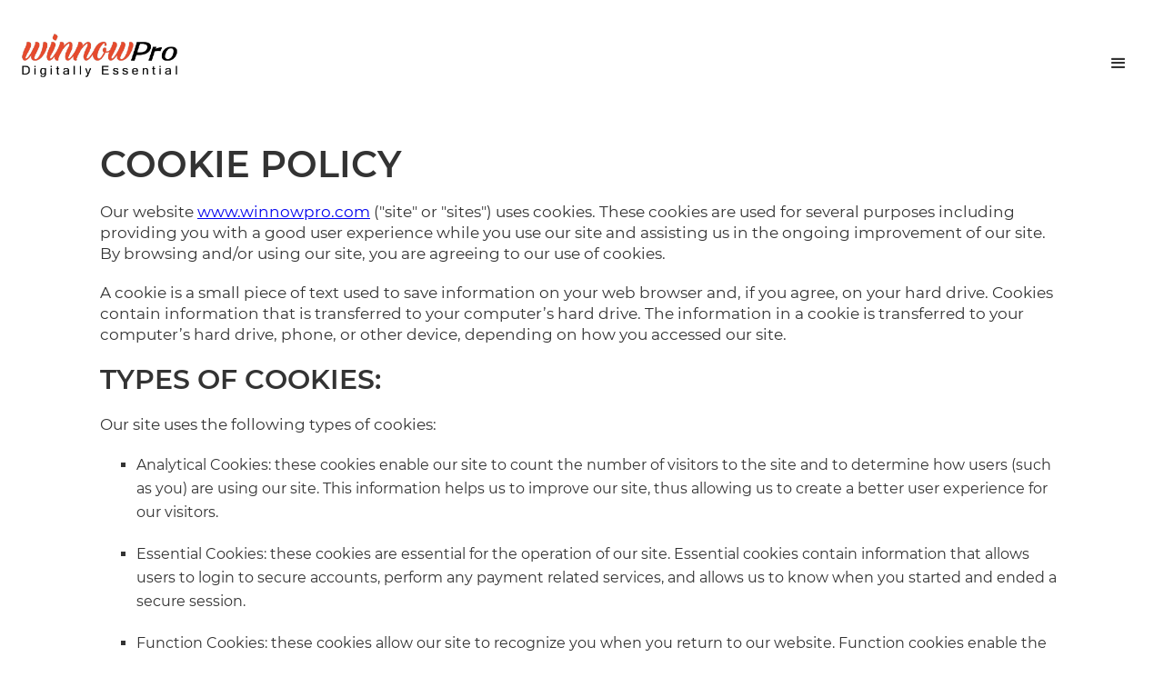

--- FILE ---
content_type: text/html; charset=utf-8
request_url: https://www.winnowpro.com/cookie-policy
body_size: 10263
content:
<!DOCTYPE html><!-- Last Published: Fri Jan 23 2026 15:31:13 GMT+0000 (Coordinated Universal Time) --><html data-wf-domain="webflow.winnowpro.com" data-wf-page="647866f579a1fed37d70f811" data-wf-site="605a3b0e498ea6756c5a5c57" lang="en"><head><meta charset="utf-8"/><title>WinnowPro | Cookie Policy</title><meta content="Visit the WinnowPro cookie policy page to learn more about the organization&#x27;s policies on handling user data." name="description"/><meta content="WinnowPro | Cookie Policy" property="og:title"/><meta content="Visit the WinnowPro cookie policy page to learn more about the organization&#x27;s policies on handling user data." property="og:description"/><meta content="WinnowPro | Cookie Policy" property="twitter:title"/><meta content="Visit the WinnowPro cookie policy page to learn more about the organization&#x27;s policies on handling user data." property="twitter:description"/><meta property="og:type" content="website"/><meta content="summary_large_image" name="twitter:card"/><meta content="width=device-width, initial-scale=1" name="viewport"/><meta content="google-site-verification=cb3PFwP0vA1GT8-MuGocb0G3ez8BfQiSzSPlQoOGbCk" name="google-site-verification"/><link href="https://cdn.prod.website-files.com/605a3b0e498ea6756c5a5c57/css/winnowpro-fram-11f6817a6e-6776e6cd0afbb.webflow.shared.45b48a3e8.min.css" rel="stylesheet" type="text/css" integrity="sha384-RbSKPoZnU0YJovsKQwExWTM3SDf/EVmnskgLRsrRdHjiteWVGIeDCY/YGMW+uPYH" crossorigin="anonymous"/><link href="https://fonts.googleapis.com" rel="preconnect"/><link href="https://fonts.gstatic.com" rel="preconnect" crossorigin="anonymous"/><script src="https://ajax.googleapis.com/ajax/libs/webfont/1.6.26/webfont.js" type="text/javascript"></script><script type="text/javascript">WebFont.load({  google: {    families: ["Montserrat:100,100italic,200,200italic,300,300italic,400,400italic,500,500italic,600,600italic,700,700italic,800,800italic,900,900italic"]  }});</script><script type="text/javascript">!function(o,c){var n=c.documentElement,t=" w-mod-";n.className+=t+"js",("ontouchstart"in o||o.DocumentTouch&&c instanceof DocumentTouch)&&(n.className+=t+"touch")}(window,document);</script><link href="https://cdn.prod.website-files.com/605a3b0e498ea6756c5a5c57/605a3b0e498ea6cf735a5d50_32X32.png" rel="shortcut icon" type="image/x-icon"/><link href="https://cdn.prod.website-files.com/605a3b0e498ea6756c5a5c57/605a3b0e498ea668485a5d53_256x256.png" rel="apple-touch-icon"/><link href="https://www.winnowpro.com//cookie-policy" rel="canonical"/><script src="https://www.google.com/recaptcha/api.js" type="text/javascript"></script> <script>
  	function create_UUID(){
    var dt = new Date().getTime();
    var uuid = 'xxxxxxxx-xxxx-4xxx-yxxx-xxxxxxxxxxxx'.replace(/[xy]/g, function(c) {
        var r = (dt + Math.random()*16)%16 | 0;
        dt = Math.floor(dt/16);
        return (c=='x' ? r :(r&0x3|0x8)).toString(16);
    });
    return uuid;
	}
	let clientId = create_UUID()
    console.log(clientId)
</script>
<!-- Google Tag Manager -->
<script>(function(w,d,s,l,i){w[l]=w[l]||[];w[l].push({'gtm.start':
new Date().getTime(),event:'gtm.js'});var f=d.getElementsByTagName(s)[0],
j=d.createElement(s),dl=l!='dataLayer'?'&l='+l:'';j.async=true;j.src=
'https://www.googletagmanager.com/gtm.js?id='+i+dl;f.parentNode.insertBefore(j,f);
})(window,document,'script','dataLayer','GTM-MJQLMKF');</script>
<!-- End Google Tag Manager -->
<script>
window.addEventListener('load', function () {
	var pageTitle = document.title
	var attentionMessage = 'Hey, come back! - ' + pageTitle

	document.title = document.hidden ? attentionMessage : pageTitle
	document.addEventListener('visibilitychange', function () {
		document.title = document.hidden ? attentionMessage : pageTitle
	})
})
</script>
<script>
var Webflow = Webflow || [];
Webflow.push(function() {

  // Load cookie library
  $.getScript('https://cdn.rawgit.com/js-cookie/js-cookie/v2.1.2/src/js.cookie.js', function() {

    // If cookie found (already shown)
    if(Cookies.get('notice') !== undefined) {
		
      // Hide cookie notice (change jQuery selector to match your own)
      $('#cookie_policy_div').remove();
      if(Cookies.get('userId') === undefined) {
      	Cookies.set('userId', clientId)
      }
    }

    // On button click
    $('#accept-cookie-cta').click(function() {
      // Calculate when you want to display the notice again (change 15 to number of minutes you want)
      var expireTime = new Date(new Date().getTime() + 60000 * 60 * 24 * 60);

	  console.log(clientId);
      // Set this cookie
      Cookies.set('notice', 'shown' , { expires: expireTime });
      Cookies.set('userId', clientId)
      $('#trackingId').val(clientId);
    });
  });

});
</script>





<!-- End Matomo Code -->
<!-- Test user id -->
<script>
 /* 	window.dataLayer = window.dataLayer || []
  	var cookie = document.cookie
    if (cookie.includes('userId=')){
    	var reg = /userId=(.*?)\;/g; // Anything between phone= and %
		while ((matchArray = reg.exec(cookie)) !== null) { // Iterate over matchs
  			console.log(`Found ${matchArray[1]}.`);
          	console.log(matchArray)
            window.dataLayer.push({
            'event' : 'GAUserId',
            'userId' : `${matchArray[1]}`
            });
          	window.dataLayer.push({
            'event' : 'signup',
            'userId' : `${matchArray[1]}`
            });
                 
		}

    }
  	else {
      window.dataLayer.push({
        'event' : 'GAUserId',
        'userId' : `${clientId}`
      });
      window.dataLayer.push({
        'event' : 'signup',
        'userId' : `${clientId}`
      });
    }
    console.log(cookie)
*/
</script>


      <!-- Freshchat widget -->
<script async src="https://wchat.freshchat.com/js/widget.js"></script></head><body><div class="new-header"><div data-collapse="medium" data-animation="default" data-duration="400" data-easing="ease" data-easing2="ease" role="banner" class="navbar new-header w-nav"><div class="_1100-container _1000-container"><a href="/" class="brand-2 w-nav-brand"><img src="https://cdn.prod.website-files.com/605a3b0e498ea6756c5a5c57/60e2daf5402f368f235c9f8b_logowinnow.png" loading="lazy" width="150" alt="" class="image-5"/></a><nav role="navigation" class="nav-menu w-nav-menu"><div data-hover="true" data-delay="0" class="dropdown-2 w-dropdown"><div class="nav-link dropdown solutions w-dropdown-toggle"><div class="navigation-about-us-link"><a href="/digitally-essential-marketing-and-sales-solutions" class="link-block-6 current w-inline-block"><div class="text-block-solutions-nav">solutions</div></a><div class="dropdown-icon w-icon-dropdown-toggle"></div></div></div><nav class="dropdown-list solutions w-dropdown-list"><a href="/car-sales-lead-generation" class="dropdown-link w-dropdown-link">lead generation</a><a href="/winnowchat" class="dropdown-link chatbot w-dropdown-link">WINNOWCHAT™ CHATBOT</a><a href="/cit" class="dropdown-link">Data and Analytics</a></nav></div><div data-hover="true" data-delay="0" class="dropdown-2 w-dropdown"><div class="nav-link dropdown ignore-query w-dropdown-toggle"><div class="navigation-about-us-link"><a href="/verticals" class="link-block-6 current w-inline-block"><div class="text-block-industries-nav">Verticals</div></a><div class="dropdown-icon w-icon-dropdown-toggle"></div></div></div><nav class="dropdown-list-2 w-dropdown-list"><a href="/verticals/car-dealership-marketing" class="dropdown-link w-dropdown-link">Automotive</a><a href="/verticals/dental" class="dropdown-link w-dropdown-link">dental</a><a href="/verticals/education" class="dropdown-link w-dropdown-link">EDUCATION</a><a href="/case-studies" class="dropdown-link w-dropdown-link">CASE Studies</a></nav></div><div data-hover="true" data-delay="0" class="dropdown-2 w-dropdown"><div class="nav-link dropdown ignore-query w-dropdown-toggle"><div class="navigation-about-us-link"><a href="/resources" class="link-block-6 current w-inline-block"><div class="text-block-resources-nav">Resources</div></a><div class="dropdown-icon w-icon-dropdown-toggle"></div></div></div><nav class="dropdown-list-2 w-dropdown-list"><a href="/blog" class="dropdown-link w-dropdown-link">BLOG</a></nav></div><a id="partnerships" href="/partnerships" class="nav-link dropdown ignore-query w-button">partnerships</a><div data-hover="true" data-delay="0" class="dropdown-2 w-dropdown"><div class="nav-link dropdown end w-dropdown-toggle"><div class="navigation-about-us-link"><a href="/about-us" class="link-block-6 current w-inline-block"><div class="text-block-8">about us</div></a><div class="dropdown-icon w-icon-dropdown-toggle"></div></div></div><nav class="dropdown-list-2 w-dropdown-list"><a href="/leadership" class="dropdown-link w-dropdown-link">leadership</a><a href="/news" class="dropdown-link w-dropdown-link">news</a></nav></div><a href="/contact-us" class="contact-button w-button">contact us</a><a href="https://dashboard.winnow.co/#/registration/login" id="login-button" class="nav-link show-unauthenticated w-nav-link">login</a><a href="https://onboarding.winnow.co/#/registration/signup" id="register-button" class="nav-link end show-unauthenticated w-nav-link">sign up</a><a id="dashboard-button" href="https://dashboard.winnow.co/#/" class="nav-link show-authenticated">Dashboard</a><a id="logout-button" href="https://dashboard.winnow.co/#/registration/logout" class="nav-link show-authenticated end">logout</a></nav><div id="menu-icon" class="menu-button w-nav-button"><div class="w-icon-nav-menu"></div></div></div></div><div class="w-embed"><style>
@media only screen and (max-width: 1331px) and (min-width: 992px){
#menu-icon{
display: block;
}
.nav-link{
border-right-style: none;
display: block;
}
.nav-menu{
display: none;
background-color: #ffffff;
width: auto;
max-width: 1331px;
margin: 10px 10px 10px;
}
.nav-menu .w-nav-manu{
background-color: #ffffff;
width: auto;
max-width: 1331px;
margin: 10px 5px 10px;
}
.dropdown-2{
width: auto;
max-width: 1331px;
display: block;
margin: 20px 0px;
}
.dropdown{
width: auto;
max-width: 1331px;
display: block;
margin: 20px 0px;
}
.contact-button{
margin: 0px;
display: block;
text-align: left;
}
.dropdown-icon{
display: inline-block;
color: #333333;
}
.dropdown-icon:hover{
color: #d3452c;
}
.dropdown-icon:pressed{
color: #d3452c;
}
.dropdown-icon:focused{
color: #d3452c;
}
.show-unauthenticated{
margin: 20px 0px;
}
.show-authenticated{
margin: 20px 0px;
}
#partnerships{
text-align: left;
}
}
</style></div></div><div class="policy-section"><div id="cookie-policy-content" class="_1100-container"><h1 class="heading-77"><strong>COOKIE POLICY</strong></h1><p>Our website <a href="http://www.winnowpro.com/home" target="_blank">www.winnowpro.com</a> (&quot;site&quot; or &quot;sites&quot;) uses cookies. These cookies are used for several purposes including providing you with a good user experience while you use our site and assisting us in the ongoing improvement of our site. By browsing and/or using our site, you are agreeing to our use of cookies.</p><p>A cookie is a small piece of text used to save information on your web browser and, if you agree, on your hard drive. Cookies contain information that is transferred to your computer’s hard drive. The information in a cookie is transferred to your computer’s hard drive, phone, or other device, depending on how you accessed our site.</p><h2 class="heading-78">TYPES OF COOKIES:</h2><p>Our site uses the following types of cookies:</p><ul role="list"><li>Analytical Cookies: these cookies enable our site to count the number of visitors to the site and to determine how users (such as you) are using our site. This information helps us to improve our site, thus allowing us to create a better user experience for our visitors.</li><li>Essential Cookies: these cookies are essential for the operation of our site. Essential cookies contain information that allows users to login to secure accounts, perform any payment related services, and allows us to know when you started and ended a secure session.</li><li>Function Cookies: these cookies allow our site to recognize you when you return to our website. Function cookies enable the site to personalize content for you such as remembering your geographic region.</li><li>Targeting cookies: these cookies log your visit to our site, make note of the pages you have visited, and any links you may have followed. Our site does not set first party targeting cookies, however, it is possible that the third-party cookies that are set through our site are targeting cookies.</li></ul><h3>FIRST PARTY/WINNOW COOKIES</h3><p>The site sets some cookies that are required for the site to operate properly. These cookies do not capture any personal identification information. Information collected by these cookies includes:</p><ul role="list"><li>Visitor Identification: this cookie does not track any personal identification about the user, rather, it is simply assigns a numeric value to the user that allows the site to provide a consistent and easy to navigate experience while the user is browsing the site;</li><li>Session Identification: this cookie allows us to identify your website session; </li><li>Page: this cookie identifies the page you are on while browsing our site.</li></ul><h3>THIRD-PARTY COOKIES</h3><p>Our site may set several third-party cookies. We do not control the operation of these cookies nor the information that may be collected by them. You will need to review the individual privacy policies of these third parties to determine what information they collect and how that information is used. Third-party cookies that may be set on our site include:</p><ul role="list"><li>Google Analytics: Google Analytics enables us to collect data and information about website usage. The data we collect via Google Analytics does not include any personally identifiable information. Please review Google Analytics privacy policy here: <a href="https://policies.google.com/privacy" target="_blank">https://policies.google.com/privacy</a></li><li>Crazy Egg: Crazy Egg enables us to collect data and information about our website usage. The data we collect via Crazy Egg does not include any personally identifiable information. Please review Crazy Egg’s privacy policy here: <a href="https://www.crazyegg.com/privacy" target="_blank">https://www.crazyegg.com/privacy</a></li><li>Stripe: Stripe enables us to process user payments. Our site does not store any user’s credit card information. Our site will only store a reference that the transaction has occurred, all credit card information is stored securely by Stripe. Please review Stripe’s privacy policy here: <a href="https://stripe.com/us/privacy/" target="_blank">https://stripe.com/us/privacy/</a></li><li>Bugsnag: Bugsnag enables us to monitor and fix any errors our website may have that prevents it from operating properly. Please review Bugsnag’s privacy policy here: <a href="https://docs.bugsnag.com/legal/privacy-policy/" target="_blank">https://docs.bugsnag.com/legal/privacy-policy/</a></li><li>Facebook, Amazon, and Google: Facebook, Amazon, and Google are authentication providers. When users login to their secure accounts on our site, we use these three providers to authenticate the user’s access. Please find their respective privacy policies here:<br/>Facebook: <a href="https://www.facebook.com/policy.php" target="_blank">https://www.facebook.com/policy.php</a><br/>Amazon: <a href="https://www.amazon.com/gp/help/customer/display.html?nodeId=468496" target="_blank">https://www.amazon.com/gp/help/customer/display.html?nodeId=468496</a><br/>Google: <a href="https://policies.google.com/privacy" target="_blank">https://policies.google.com/privacy</a></li></ul><h3>BLOCKING COOKIES:</h3><p>Your web browser allows you to block cookies by activating the appropriate setting in your browser. You have the option to block all cookies or some cookies. Please note that if you set your browser to block all cookies parts of our site may become inaccessible to you.</p><h3>CHANGES TO OUR COOKIE POLICY:</h3><p>Our policies, including this Cookie Policy, are under regular review. As such, we may update our policies as required. Any updates or changes will be posted on this web page.</p><h3>CONTACT:</h3><p>Questions, comments, and requests regarding this Cookie Policy should be addressed to <a href="mailto:legal@winnow.co">legal@winnow.co</a></p></div></div><footer class="footer-section"><div class="footer-top-wrapper"><div class="_1100-container"><div class="div-block-5"><div class="columns-3 w-row"><div class="w-col w-col-4"><h3 class="header-no-margin mobile-margin">get around</h3><div><a href="/about-us" class="text-link black-footer">About</a></div><div><a href="/careers" class="text-link black-footer">CAREERS</a></div><div><a href="https://winnow.freshdesk.com/support/solutions" target="_blank" class="text-link black-footer">Faq</a></div><div><a href="/news" class="text-link black-footer">news</a></div></div><div class="w-col w-col-4"><h3 class="header-no-margin mobile-margin">verticals</h3><div><div class="footer-text-padded"><a href="/verticals/car-dealership-marketing" class="text-link black-footer">AUTOMOTIVE</a></div></div><div><a href="/verticals/dental" class="text-link black-footer">Dental</a></div><div><a href="/verticals/education" class="text-link black-footer">EDUCATION</a></div></div><div class="w-col w-col-4"><h3 class="header-no-margin mobile-margin">contact</h3><div><span class="fa-solid red-footer"><strong></strong></span><a href="mailto:info@winnowpro.com" class="text-link black-footer-02">info@winnowpro.com</a></div><div class="footer-text-padded"><span class="fa-solid red-footer"><strong></strong></span>www.winnowpro.com</div><a href="https://www.facebook.com/WinnowDigital/" target="_blank" class="social-media-link-fb"></a><a href="https://twitter.com/WinnowDigital" target="_blank" class="social-media-link-tw"></a><a href="https://www.instagram.com/WinnowDigital/" target="_blank" class="social-media-link-insta"></a><a href="https://www.linkedin.com/company/winnowdigital/" target="_blank" class="social-media-link-linked"></a><a href="https://www.youtube.com/channel/UCnrglNEcYvl6eq8k9SpUrMg" target="_blank" class="social-media-link-yt"></a></div></div></div></div></div><div class="footer-bottom-wrapper"><div class="_1000-container"><a href="/terms-of-service" class="text-link black-footer-border">Terms of Service</a><a href="/privacy" class="text-link black-footer-border">Privacy Policy</a><a href="/privacy-notice-for-california-residents" class="text-link black-footer-border">California Notice</a><div class="footer-text-block mobile-margin">© 2020-2026 WinnowPro Digitally Essential</div></div></div><div class="w-embed w-script"><script>
document.addEventListener('DOMContentLoaded', function (event) {

	$('#Last-Name').attr('maxlength', '48');
  $('#First-Name').attr('maxlength', '48');
  $('#Phone').attr('maxlength', '15');
  $('#Phone').attr('minlength', '9');
  $('#BusinessEmail').attr('maxlength', '192');
 
   var url = document.getElementById('DealershipURL');
   var email = document.getElementById('BusinessEmail');
   var name = document.getElementById('First-Name');
   var surname = document.getElementById('Last-Name');
   var phone = document.getElementById('Phone');
   pretendAsRadioButton();
	 urlValidation ();
   phoneValidation()
   emailValidation();
   nameValidation();

});
function pretendAsRadioButton(){
 $('.only-one').click(function() {
        $('.only-one').not(this).prop('checked', false);
    });
        $('.only-select-one').click(function() {
        $('.only-select-one').not(this).prop('checked', false);
    });
}
function urlValidation(){
	 $('#DealershipURL').on('input', function() {
      var input = $('#DealershipURL');
      const regexp = /([(http(s)?):\/\/(www\.)?a-zA-Z0-9@:%._\+~#=]+\.[a-z]+\b([-a-zA-Z0-9@:%_\+.~#?&//=]*))/g;
			$('#DealershipURL').val($('#DealershipURL').val().replace(/[{}<>^|\\]/g, ''));
      switch (input.val() !== "" && !input.val().match(regexp)){
      	case true:
      	 document.getElementById('DealershipURL').setCustomValidity('Please enter a URL.');
      	break;
     		case false: 
        	document.getElementById('DealershipURL').setCustomValidity('');
          break;

      }
      console.log(input.val());
	});
  $('#DealershipURL2').on('input', function() {
      var input = $('#DealershipURL2');
      const regexp = /([(http(s)?):\/\/(www\.)?a-zA-Z0-9@:%._\+~#=]+\.[a-z]+\b([-a-zA-Z0-9@:%_\+.~#?&//=]*))/g;
			$('#DealershipURL2').val($('#DealershipURL2').val().replace(/[{}<>^|\\]/g, ''));
      switch (!input.val().match(regexp)){
      	case true:
      	 document.getElementById('DealershipURL').setCustomValidity('Please enter a URL.');
      	break;
     		case false: 
        	document.getElementById('DealershipURL').setCustomValidity('');
          break;        default:
  
      }
      console.log(input.val());
	});
}
function emailValidation(){
  $('#BusinessEmail').on('input', function() {
      var mail = $('#BusinessEmail');
      const regex = /^[a-zA-Z0-9.!#$%&'*+/=?^_`{|}~-]+@[a-zA-Z0-9](?:[a-zA-Z0-9-]{0,61}[a-zA-Z0-9])?(?:\.[a-zA-Z0-9](?:[a-zA-Z0-9-]{0,61}[a-zA-Z0-9])?)*$/;
			switch (!mail.val().match(regex)){
      	case true:
      	 document.getElementById('BusinessEmail').setCustomValidity('You have entered an invalid email address. Please try again.');
      	break;
     		case false: 
        	document.getElementById('BusinessEmail').setCustomValidity('');
          break;
        default:
         document.getElementById('BusinessEmail').setCustomValidity('Please fill out this field.');
         break;
      }
      console.log(mail.val());
	});
}
function phoneValidation(){
 $(function () {
		$('input[id=\'Phone\']').on('input', function (e) {
			$(this).val($(this).val().replace(/[^+()0-9]/g, ''));
		});
	});
}
function nameValidation(){
$(function () {
		$('input[id=\'First-Name\']').on('input', function (e) {
			$(this).val($(this).val().replace(/[^A-z'.\- ]/g, ''));
      $(this).val($(this).val().replace(/[/^]/g, ''));
		});
	});
  $(function () {
		$('input[id=\'Last-Name\']').on('input', function (e) {
	     $(this).val($(this).val().replace(/[^A-z'.\- ]/g, ''));
       $(this).val($(this).val().replace(/[/^]/g, ''));
		});
	});
  $(function () {
		$('input[id=\'first-name\']').on('input', function (e) {
			$(this).val($(this).val().replace(/[^A-z'.\- ]/g, ''));
      $(this).val($(this).val().replace(/[/^]/g, ''));
		});
	});
  $(function () {
		$('input[id=\'last-name\']').on('input', function (e) {
			$(this).val($(this).val().replace(/[^A-z'.\- ]/g, ''));
      $(this).val($(this).val().replace(/[/^]/g, ''));
		});
	});
}

</script></div><div class="w-embed w-script"><script>
document.addEventListener('DOMContentLoaded', function (event) {
	$.extend({
		getConfig: () => {
			const prodUrl = 'www.winnowpro.com';
			const testUrl = 'test.winnowpro.com';
	 		const ftestUrl = 'ftest.winnowpro.com';
	 		const fdevUrl = 'fdev.winnowpro.com';
	 		const fprodUrl = 'fprod.winnowpro.com';


			const host = window.location.hostname;
      removeLogs(prodUrl, host);
			const config = {
				production: {
        
        	login: 'https://fprod.winnowpro.com/onboarding/auth/login',
					register: 'https://fprod.winnowpro.com/onboarding/auth/register',
					dashboard: 'https://fprod.winnowpro.com/dashboard/',
					logout: 'https://fprod.winnowpro.com/dashboard/logout',
					authCookieKey: 'fprod_user_logged_in',
					//login: 'https://www.winnowpro.com/panel/auth/login',
					//register: 'https://www.winnowpro.com/panel/auth/register',
					//dashboard: 'https://dashboard.winnow.co/#/',
					//logout: 'https://dashboard.winnow.co/#/registration/logout',
					//authCookieKey: 'prod_user_logged_in',
				},
				test: {
					login: 'https://test.winnowpro.com/panel/auth/login',
					register: 'https://test.winnowpro.com/panel/auth/register',
					dashboard: 'https://testdashboard.winnow.co/#/',
					logout: 'https://testdashboard.winnow.co/#/registration/logout',
					authCookieKey: 'test_user_logged_in',
				},
				ftest: {
					login: 'https://ftest.winnowpro.com/onboarding/auth/login',
					register: 'https://ftest.winnowpro.com/onboarding/auth/register',
					dashboard: 'https://ftest.winnowpro.com/dashboard/',
					logout: 'https://ftest.winnowpro.com/dashboard/logout',
					authCookieKey: 'test_user_logged_in',
				},
				development: {
					login: 'https://dev.winnowpro.com/panel/auth/login',
					register: 'https://dev.winnowpro.com/panel/auth/register',
					dashboard: 'https://devdashboard.winnow.co/#/',
					logout: 'https://devdashboard.winnow.co/#/registration/logout',
					authCookieKey: 'dev_user_logged_in',
				},
				fdevelopment: {
					login: 'https://fdev.winnowpro.com/onboarding/auth/login',
					register: 'https://fdev.winnowpro.com/onboarding/auth/register',
					dashboard: 'https://fdev.winnowpro.com/dashboard/',
					logout: 'https://fdev.winnowpro.com/dashboard/logout',
					authCookieKey: 'ftest_user_logged_in',
				},
				fproduction: {
					login: 'https://fprod.winnowpro.com/onboarding/auth/login',
					register: 'https://fprod.winnowpro.com/onboarding/auth/register',
					dashboard: 'https://fprod.winnowpro.com/dashboard/',
					logout: 'https://fprod.winnowpro.com/dashboard/logout',
					authCookieKey: 'fprod_user_logged_in',
				},
			};

			const env = host.startsWith(prodUrl)
      	? 'production'
        : host.startsWith(fprodUrl)
      		? 'fproduction'
        	: host.startsWith(testUrl)
	        	? 'test'
          	: host.startsWith(ftestUrl)
							? 'ftest'
	            : host.startsWith(fdevUrl)
  	          	? 'fdevelopment'
                : 'development';
              
      console.log(env, host);

			return config[env];
		},
		getCookie(name) {
			const value = `; ${document.cookie}`;
			const parts = value.split(`; ${name}=`);
			if (parts.length === 2) return parts.pop().split(';').shift();
		},
		updateUrlWithQuery: (url, query) => {
			const relative = url.startsWith('/');
			url = relative ? new URL(url, location.href) : new URL(url);
			const params = new URLSearchParams(url.search.slice(1));

			Object.keys(query).map((key) => params.append(key, query[key]));

			const [base, _] = url.href.split('?');

			return params && params.toString() !== '' ? base + '?' + params.toString() : base;
		},
		getQueryParameters: (url) => {
			const splittedUrl = url.split('?');
			const query = splittedUrl.length > 1 ? splittedUrl[1] : '';
			const params = query.split('&').map((item) => item.split('='));

			return params.reduce((accumulator, current) => {
				if (current[0]) {
					accumulator[current[0]] = current[1];
				}

				return accumulator;
			}, {});
		},
	});
  	function removeLogs(prodUrl, host){
      	if(prodUrl == host){
        	console.log = function (){}
        }
      } 
});
</script></div><div class="w-embed w-script"><script>
document.addEventListener('DOMContentLoaded', function (event) {
	const config = $.getConfig();

	configureLinks(config);
	setNavigationLinks(config);
	$(window).resize(() => setNavigationLinks(config));


});


function configureLinks(config) {
	const dynamicElements = [
		{
			selector: '#login-button',
			key: 'login',
			attr: 'href',
		},
		{
			selector: '#register-button',
			key: 'register',
			attr: 'href',
		},
		{
			selector: '#logout-button',
			key: 'logout',
			attr: 'href',
		},
		{
			selector: '#dashboard-button',
			key: 'dashboard',
			attr: 'href'
     },
    {
			selector: '#get-started-signup-cta',
			key: 'register',
			attr: 'href'    
		},
    {
			selector: '.au-go-to-signup',
			key: 'register',
			attr: 'href'    
	  },
    {
			selector: '.au-go-to-login',
			key: 'dashboard',
			attr: 'href'    
	  }
	  ];

	dynamicElements.forEach((d) => {
		const el = $(d.selector);
		console.log(d);
		const value = config[d.key];
		el.attr(d.attr, value);
	});
}
  
function setNavigationLinks(config) {
  const authCookieKey = config.authCookieKey;
  const isLoggedIn = $.getCookie(authCookieKey);
  const showSelector = isLoggedIn === '1' ? '.show-authenticated' : '.show-unauthenticated';
  const display = window.innerWidth >= 1331 ? 'inline-block' : 'block';
  $(showSelector).css('display', display);
}

</script></div><div class="w-embed w-script"><script>
  document.addEventListener("DOMContentLoaded", function(event) {
   const query_param_check = document.location.href
   if (!(query_param_check.includes('?mshop=1')) && !(query_param_check.includes('?autop=1'))) { 
    $('a').not('.ignore-query').each(function() {
      const url = $(this).attr('href');
      const query = $.getQueryParameters(document.location.href);
			console.log('***', query)
      const updatedUrl = $.updateUrlWithQuery(url, query);
      $(this).attr('href', updatedUrl);

    });
	}
  }); 
 </script></div></footer><div id="cookie_policy_div" class="cookie-consent ignore-query"><div class="inner-cookie-content"><p class="cookie-text">This website uses cookies to store information on your computer. Please review our  <a href="/cookie-policy" id="cookie-policy-page-redirect" aria-current="page" class="w--current">Cookie Policy</a>.</p><a id="accept-cookie-cta" data-w-id="ac9ad0cd-40be-e729-3ca1-5041922f0ad1" href="#" class="accept-mr-btn-primary ignore-query w-button">ACCEPT</a></div></div><script src="https://d3e54v103j8qbb.cloudfront.net/js/jquery-3.5.1.min.dc5e7f18c8.js?site=605a3b0e498ea6756c5a5c57" type="text/javascript" integrity="sha256-9/aliU8dGd2tb6OSsuzixeV4y/faTqgFtohetphbbj0=" crossorigin="anonymous"></script><script src="https://cdn.prod.website-files.com/605a3b0e498ea6756c5a5c57/js/webflow.schunk.36b8fb49256177c8.js" type="text/javascript" integrity="sha384-4abIlA5/v7XaW1HMXKBgnUuhnjBYJ/Z9C1OSg4OhmVw9O3QeHJ/qJqFBERCDPv7G" crossorigin="anonymous"></script><script src="https://cdn.prod.website-files.com/605a3b0e498ea6756c5a5c57/js/webflow.schunk.67e43beffc22658b.js" type="text/javascript" integrity="sha384-16wRGhsOuKxIDJ1xH9/Inv3jCcgZSp2SUrXRG8zCzXzRPamtNkKZIrxVkPhYqY5t" crossorigin="anonymous"></script><script src="https://cdn.prod.website-files.com/605a3b0e498ea6756c5a5c57/js/webflow.c524e345.e1633904c02d8000.js" type="text/javascript" integrity="sha384-7zEMLykkvKzqwJD5F8e3rn2td7xwPNKj7HoYjNJO7HFHWh0Cq8060ajNU13hBYdd" crossorigin="anonymous"></script><!-- Google Tag Manager (noscript) -->
<noscript><iframe defer src="https://www.googletagmanager.com/ns.html?id=GTM-MJQLMKF"
height="0" width="0" style="display:none;visibility:hidden"></iframe></noscript>
<!-- End Google Tag Manager (noscript) -->
<style>
  .dropdown-2:hover{
  font-family: Montserrat2, sans-serif;
  }
</style>

      <!-- Freshchat code -->
    <script>
    function initFreshChat() {
    var timeInMillis = 5000;
		setTimeout(function() {
		window.fcWidget.init({
	  token: "345fdef7-05d0-41fb-a03a-6378c88a1aa0",
    host: "https://wchat.freshchat.com"
    });
    },timeInMillis);
		window.fcWidget.setExternalId("john.doe1987");
		window.fcWidget.user.setFirstName("John");
		window.fcWidget.user.setEmail("john.doe@gmail.com");
		window.fcWidget.user.setProperties({
  	plan: "Estate",                 // meta property 1
  	status: "Active"                // meta property 2
    });
    }

    function initialize(i, t) {
    var e;
    i.getElementById(t) ? initFreshChat() : ((e = i.createElement("script")).id = t, e.async = !0, e.src = "https://wchat.freshchat.com/js/widget.js", e.onload = initFreshChat, i.head.appendChild(e))
    }

    function initiateCall() {
    initialize(document, "freshchat-js-sdk")
    }
    window.addEventListener ? window.addEventListener("load", initiateCall, !1) : window.attachEvent("load", initiateCall, !1);

   </script>
      
</body></html>

--- FILE ---
content_type: text/css
request_url: https://cdn.prod.website-files.com/605a3b0e498ea6756c5a5c57/css/winnowpro-fram-11f6817a6e-6776e6cd0afbb.webflow.shared.45b48a3e8.min.css
body_size: 61430
content:
html{-webkit-text-size-adjust:100%;-ms-text-size-adjust:100%;font-family:sans-serif}body{margin:0}article,aside,details,figcaption,figure,footer,header,hgroup,main,menu,nav,section,summary{display:block}audio,canvas,progress,video{vertical-align:baseline;display:inline-block}audio:not([controls]){height:0;display:none}[hidden],template{display:none}a{background-color:#0000}a:active,a:hover{outline:0}abbr[title]{border-bottom:1px dotted}b,strong{font-weight:700}dfn{font-style:italic}h1{margin:.67em 0;font-size:2em}mark{color:#000;background:#ff0}small{font-size:80%}sub,sup{vertical-align:baseline;font-size:75%;line-height:0;position:relative}sup{top:-.5em}sub{bottom:-.25em}img{border:0}svg:not(:root){overflow:hidden}hr{box-sizing:content-box;height:0}pre{overflow:auto}code,kbd,pre,samp{font-family:monospace;font-size:1em}button,input,optgroup,select,textarea{color:inherit;font:inherit;margin:0}button{overflow:visible}button,select{text-transform:none}button,html input[type=button],input[type=reset]{-webkit-appearance:button;cursor:pointer}button[disabled],html input[disabled]{cursor:default}button::-moz-focus-inner,input::-moz-focus-inner{border:0;padding:0}input{line-height:normal}input[type=checkbox],input[type=radio]{box-sizing:border-box;padding:0}input[type=number]::-webkit-inner-spin-button,input[type=number]::-webkit-outer-spin-button{height:auto}input[type=search]{-webkit-appearance:none}input[type=search]::-webkit-search-cancel-button,input[type=search]::-webkit-search-decoration{-webkit-appearance:none}legend{border:0;padding:0}textarea{overflow:auto}optgroup{font-weight:700}table{border-collapse:collapse;border-spacing:0}td,th{padding:0}@font-face{font-family:webflow-icons;src:url([data-uri])format("truetype");font-weight:400;font-style:normal}[class^=w-icon-],[class*=\ w-icon-]{speak:none;font-variant:normal;text-transform:none;-webkit-font-smoothing:antialiased;-moz-osx-font-smoothing:grayscale;font-style:normal;font-weight:400;line-height:1;font-family:webflow-icons!important}.w-icon-slider-right:before{content:""}.w-icon-slider-left:before{content:""}.w-icon-nav-menu:before{content:""}.w-icon-arrow-down:before,.w-icon-dropdown-toggle:before{content:""}.w-icon-file-upload-remove:before{content:""}.w-icon-file-upload-icon:before{content:""}*{box-sizing:border-box}html{height:100%}body{color:#333;background-color:#fff;min-height:100%;margin:0;font-family:Arial,sans-serif;font-size:14px;line-height:20px}img{vertical-align:middle;max-width:100%;display:inline-block}html.w-mod-touch *{background-attachment:scroll!important}.w-block{display:block}.w-inline-block{max-width:100%;display:inline-block}.w-clearfix:before,.w-clearfix:after{content:" ";grid-area:1/1/2/2;display:table}.w-clearfix:after{clear:both}.w-hidden{display:none}.w-button{color:#fff;line-height:inherit;cursor:pointer;background-color:#3898ec;border:0;border-radius:0;padding:9px 15px;text-decoration:none;display:inline-block}input.w-button{-webkit-appearance:button}html[data-w-dynpage] [data-w-cloak]{color:#0000!important}.w-code-block{margin:unset}pre.w-code-block code{all:inherit}.w-optimization{display:contents}.w-webflow-badge,.w-webflow-badge>img{box-sizing:unset;width:unset;height:unset;max-height:unset;max-width:unset;min-height:unset;min-width:unset;margin:unset;padding:unset;float:unset;clear:unset;border:unset;border-radius:unset;background:unset;background-image:unset;background-position:unset;background-size:unset;background-repeat:unset;background-origin:unset;background-clip:unset;background-attachment:unset;background-color:unset;box-shadow:unset;transform:unset;direction:unset;font-family:unset;font-weight:unset;color:unset;font-size:unset;line-height:unset;font-style:unset;font-variant:unset;text-align:unset;letter-spacing:unset;-webkit-text-decoration:unset;text-decoration:unset;text-indent:unset;text-transform:unset;list-style-type:unset;text-shadow:unset;vertical-align:unset;cursor:unset;white-space:unset;word-break:unset;word-spacing:unset;word-wrap:unset;transition:unset}.w-webflow-badge{white-space:nowrap;cursor:pointer;box-shadow:0 0 0 1px #0000001a,0 1px 3px #0000001a;visibility:visible!important;opacity:1!important;z-index:2147483647!important;color:#aaadb0!important;overflow:unset!important;background-color:#fff!important;border-radius:3px!important;width:auto!important;height:auto!important;margin:0!important;padding:6px!important;font-size:12px!important;line-height:14px!important;text-decoration:none!important;display:inline-block!important;position:fixed!important;inset:auto 12px 12px auto!important;transform:none!important}.w-webflow-badge>img{position:unset;visibility:unset!important;opacity:1!important;vertical-align:middle!important;display:inline-block!important}h1,h2,h3,h4,h5,h6{margin-bottom:10px;font-weight:700}h1{margin-top:20px;font-size:38px;line-height:44px}h2{margin-top:20px;font-size:32px;line-height:36px}h3{margin-top:20px;font-size:24px;line-height:30px}h4{margin-top:10px;font-size:18px;line-height:24px}h5{margin-top:10px;font-size:14px;line-height:20px}h6{margin-top:10px;font-size:12px;line-height:18px}blockquote{border-left:5px solid #e2e2e2;margin:0 0 10px;padding:10px 20px;font-size:18px;line-height:22px}figure{margin:0 0 10px}figcaption{text-align:center;margin-top:5px}ul,ol{margin-top:0;margin-bottom:10px;padding-left:40px}.w-list-unstyled{padding-left:0;list-style:none}.w-embed:before,.w-embed:after{content:" ";grid-area:1/1/2/2;display:table}.w-embed:after{clear:both}.w-video{width:100%;padding:0;position:relative}.w-video iframe,.w-video object,.w-video embed{border:none;width:100%;height:100%;position:absolute;top:0;left:0}fieldset{border:0;margin:0;padding:0}button,[type=button],[type=reset]{cursor:pointer;-webkit-appearance:button;border:0}.w-form{margin:0 0 15px}.w-form-done{text-align:center;background-color:#ddd;padding:20px;display:none}.w-form-fail{background-color:#ffdede;margin-top:10px;padding:10px;display:none}label{margin-bottom:5px;font-weight:700;display:block}.w-input,.w-select{color:#333;vertical-align:middle;background-color:#fff;border:1px solid #ccc;width:100%;height:38px;margin-bottom:10px;padding:8px 12px;font-size:14px;line-height:1.42857;display:block}.w-input::placeholder,.w-select::placeholder{color:#999}.w-input:focus,.w-select:focus{border-color:#3898ec;outline:0}.w-input[disabled],.w-select[disabled],.w-input[readonly],.w-select[readonly],fieldset[disabled] .w-input,fieldset[disabled] .w-select{cursor:not-allowed}.w-input[disabled]:not(.w-input-disabled),.w-select[disabled]:not(.w-input-disabled),.w-input[readonly],.w-select[readonly],fieldset[disabled]:not(.w-input-disabled) .w-input,fieldset[disabled]:not(.w-input-disabled) .w-select{background-color:#eee}textarea.w-input,textarea.w-select{height:auto}.w-select{background-color:#f3f3f3}.w-select[multiple]{height:auto}.w-form-label{cursor:pointer;margin-bottom:0;font-weight:400;display:inline-block}.w-radio{margin-bottom:5px;padding-left:20px;display:block}.w-radio:before,.w-radio:after{content:" ";grid-area:1/1/2/2;display:table}.w-radio:after{clear:both}.w-radio-input{float:left;margin:3px 0 0 -20px;line-height:normal}.w-file-upload{margin-bottom:10px;display:block}.w-file-upload-input{opacity:0;z-index:-100;width:.1px;height:.1px;position:absolute;overflow:hidden}.w-file-upload-default,.w-file-upload-uploading,.w-file-upload-success{color:#333;display:inline-block}.w-file-upload-error{margin-top:10px;display:block}.w-file-upload-default.w-hidden,.w-file-upload-uploading.w-hidden,.w-file-upload-error.w-hidden,.w-file-upload-success.w-hidden{display:none}.w-file-upload-uploading-btn{cursor:pointer;background-color:#fafafa;border:1px solid #ccc;margin:0;padding:8px 12px;font-size:14px;font-weight:400;display:flex}.w-file-upload-file{background-color:#fafafa;border:1px solid #ccc;flex-grow:1;justify-content:space-between;margin:0;padding:8px 9px 8px 11px;display:flex}.w-file-upload-file-name{font-size:14px;font-weight:400;display:block}.w-file-remove-link{cursor:pointer;width:auto;height:auto;margin-top:3px;margin-left:10px;padding:3px;display:block}.w-icon-file-upload-remove{margin:auto;font-size:10px}.w-file-upload-error-msg{color:#ea384c;padding:2px 0;display:inline-block}.w-file-upload-info{padding:0 12px;line-height:38px;display:inline-block}.w-file-upload-label{cursor:pointer;background-color:#fafafa;border:1px solid #ccc;margin:0;padding:8px 12px;font-size:14px;font-weight:400;display:inline-block}.w-icon-file-upload-icon,.w-icon-file-upload-uploading{width:20px;margin-right:8px;display:inline-block}.w-icon-file-upload-uploading{height:20px}.w-container{max-width:940px;margin-left:auto;margin-right:auto}.w-container:before,.w-container:after{content:" ";grid-area:1/1/2/2;display:table}.w-container:after{clear:both}.w-container .w-row{margin-left:-10px;margin-right:-10px}.w-row:before,.w-row:after{content:" ";grid-area:1/1/2/2;display:table}.w-row:after{clear:both}.w-row .w-row{margin-left:0;margin-right:0}.w-col{float:left;width:100%;min-height:1px;padding-left:10px;padding-right:10px;position:relative}.w-col .w-col{padding-left:0;padding-right:0}.w-col-1{width:8.33333%}.w-col-2{width:16.6667%}.w-col-3{width:25%}.w-col-4{width:33.3333%}.w-col-5{width:41.6667%}.w-col-6{width:50%}.w-col-7{width:58.3333%}.w-col-8{width:66.6667%}.w-col-9{width:75%}.w-col-10{width:83.3333%}.w-col-11{width:91.6667%}.w-col-12{width:100%}.w-hidden-main{display:none!important}@media screen and (max-width:991px){.w-container{max-width:728px}.w-hidden-main{display:inherit!important}.w-hidden-medium{display:none!important}.w-col-medium-1{width:8.33333%}.w-col-medium-2{width:16.6667%}.w-col-medium-3{width:25%}.w-col-medium-4{width:33.3333%}.w-col-medium-5{width:41.6667%}.w-col-medium-6{width:50%}.w-col-medium-7{width:58.3333%}.w-col-medium-8{width:66.6667%}.w-col-medium-9{width:75%}.w-col-medium-10{width:83.3333%}.w-col-medium-11{width:91.6667%}.w-col-medium-12{width:100%}.w-col-stack{width:100%;left:auto;right:auto}}@media screen and (max-width:767px){.w-hidden-main,.w-hidden-medium{display:inherit!important}.w-hidden-small{display:none!important}.w-row,.w-container .w-row{margin-left:0;margin-right:0}.w-col{width:100%;left:auto;right:auto}.w-col-small-1{width:8.33333%}.w-col-small-2{width:16.6667%}.w-col-small-3{width:25%}.w-col-small-4{width:33.3333%}.w-col-small-5{width:41.6667%}.w-col-small-6{width:50%}.w-col-small-7{width:58.3333%}.w-col-small-8{width:66.6667%}.w-col-small-9{width:75%}.w-col-small-10{width:83.3333%}.w-col-small-11{width:91.6667%}.w-col-small-12{width:100%}}@media screen and (max-width:479px){.w-container{max-width:none}.w-hidden-main,.w-hidden-medium,.w-hidden-small{display:inherit!important}.w-hidden-tiny{display:none!important}.w-col{width:100%}.w-col-tiny-1{width:8.33333%}.w-col-tiny-2{width:16.6667%}.w-col-tiny-3{width:25%}.w-col-tiny-4{width:33.3333%}.w-col-tiny-5{width:41.6667%}.w-col-tiny-6{width:50%}.w-col-tiny-7{width:58.3333%}.w-col-tiny-8{width:66.6667%}.w-col-tiny-9{width:75%}.w-col-tiny-10{width:83.3333%}.w-col-tiny-11{width:91.6667%}.w-col-tiny-12{width:100%}}.w-widget{position:relative}.w-widget-map{width:100%;height:400px}.w-widget-map label{width:auto;display:inline}.w-widget-map img{max-width:inherit}.w-widget-map .gm-style-iw{text-align:center}.w-widget-map .gm-style-iw>button{display:none!important}.w-widget-twitter{overflow:hidden}.w-widget-twitter-count-shim{vertical-align:top;text-align:center;background:#fff;border:1px solid #758696;border-radius:3px;width:28px;height:20px;display:inline-block;position:relative}.w-widget-twitter-count-shim *{pointer-events:none;-webkit-user-select:none;user-select:none}.w-widget-twitter-count-shim .w-widget-twitter-count-inner{text-align:center;color:#999;font-family:serif;font-size:15px;line-height:12px;position:relative}.w-widget-twitter-count-shim .w-widget-twitter-count-clear{display:block;position:relative}.w-widget-twitter-count-shim.w--large{width:36px;height:28px}.w-widget-twitter-count-shim.w--large .w-widget-twitter-count-inner{font-size:18px;line-height:18px}.w-widget-twitter-count-shim:not(.w--vertical){margin-left:5px;margin-right:8px}.w-widget-twitter-count-shim:not(.w--vertical).w--large{margin-left:6px}.w-widget-twitter-count-shim:not(.w--vertical):before,.w-widget-twitter-count-shim:not(.w--vertical):after{content:" ";pointer-events:none;border:solid #0000;width:0;height:0;position:absolute;top:50%;left:0}.w-widget-twitter-count-shim:not(.w--vertical):before{border-width:4px;border-color:#75869600 #5d6c7b #75869600 #75869600;margin-top:-4px;margin-left:-9px}.w-widget-twitter-count-shim:not(.w--vertical).w--large:before{border-width:5px;margin-top:-5px;margin-left:-10px}.w-widget-twitter-count-shim:not(.w--vertical):after{border-width:4px;border-color:#fff0 #fff #fff0 #fff0;margin-top:-4px;margin-left:-8px}.w-widget-twitter-count-shim:not(.w--vertical).w--large:after{border-width:5px;margin-top:-5px;margin-left:-9px}.w-widget-twitter-count-shim.w--vertical{width:61px;height:33px;margin-bottom:8px}.w-widget-twitter-count-shim.w--vertical:before,.w-widget-twitter-count-shim.w--vertical:after{content:" ";pointer-events:none;border:solid #0000;width:0;height:0;position:absolute;top:100%;left:50%}.w-widget-twitter-count-shim.w--vertical:before{border-width:5px;border-color:#5d6c7b #75869600 #75869600;margin-left:-5px}.w-widget-twitter-count-shim.w--vertical:after{border-width:4px;border-color:#fff #fff0 #fff0;margin-left:-4px}.w-widget-twitter-count-shim.w--vertical .w-widget-twitter-count-inner{font-size:18px;line-height:22px}.w-widget-twitter-count-shim.w--vertical.w--large{width:76px}.w-background-video{color:#fff;height:500px;position:relative;overflow:hidden}.w-background-video>video{object-fit:cover;z-index:-100;background-position:50%;background-size:cover;width:100%;height:100%;margin:auto;position:absolute;inset:-100%}.w-background-video>video::-webkit-media-controls-start-playback-button{-webkit-appearance:none;display:none!important}.w-background-video--control{background-color:#0000;padding:0;position:absolute;bottom:1em;right:1em}.w-background-video--control>[hidden]{display:none!important}.w-slider{text-align:center;clear:both;-webkit-tap-highlight-color:#0000;tap-highlight-color:#0000;background:#ddd;height:300px;position:relative}.w-slider-mask{z-index:1;white-space:nowrap;height:100%;display:block;position:relative;left:0;right:0;overflow:hidden}.w-slide{vertical-align:top;white-space:normal;text-align:left;width:100%;height:100%;display:inline-block;position:relative}.w-slider-nav{z-index:2;text-align:center;-webkit-tap-highlight-color:#0000;tap-highlight-color:#0000;height:40px;margin:auto;padding-top:10px;position:absolute;inset:auto 0 0}.w-slider-nav.w-round>div{border-radius:100%}.w-slider-nav.w-num>div{font-size:inherit;line-height:inherit;width:auto;height:auto;padding:.2em .5em}.w-slider-nav.w-shadow>div{box-shadow:0 0 3px #3336}.w-slider-nav-invert{color:#fff}.w-slider-nav-invert>div{background-color:#2226}.w-slider-nav-invert>div.w-active{background-color:#222}.w-slider-dot{cursor:pointer;background-color:#fff6;width:1em;height:1em;margin:0 3px .5em;transition:background-color .1s,color .1s;display:inline-block;position:relative}.w-slider-dot.w-active{background-color:#fff}.w-slider-dot:focus{outline:none;box-shadow:0 0 0 2px #fff}.w-slider-dot:focus.w-active{box-shadow:none}.w-slider-arrow-left,.w-slider-arrow-right{cursor:pointer;color:#fff;-webkit-tap-highlight-color:#0000;tap-highlight-color:#0000;-webkit-user-select:none;user-select:none;width:80px;margin:auto;font-size:40px;position:absolute;inset:0;overflow:hidden}.w-slider-arrow-left [class^=w-icon-],.w-slider-arrow-right [class^=w-icon-],.w-slider-arrow-left [class*=\ w-icon-],.w-slider-arrow-right [class*=\ w-icon-]{position:absolute}.w-slider-arrow-left:focus,.w-slider-arrow-right:focus{outline:0}.w-slider-arrow-left{z-index:3;right:auto}.w-slider-arrow-right{z-index:4;left:auto}.w-icon-slider-left,.w-icon-slider-right{width:1em;height:1em;margin:auto;inset:0}.w-slider-aria-label{clip:rect(0 0 0 0);border:0;width:1px;height:1px;margin:-1px;padding:0;position:absolute;overflow:hidden}.w-slider-force-show{display:block!important}.w-dropdown{text-align:left;z-index:900;margin-left:auto;margin-right:auto;display:inline-block;position:relative}.w-dropdown-btn,.w-dropdown-toggle,.w-dropdown-link{vertical-align:top;color:#222;text-align:left;white-space:nowrap;margin-left:auto;margin-right:auto;padding:20px;text-decoration:none;position:relative}.w-dropdown-toggle{-webkit-user-select:none;user-select:none;cursor:pointer;padding-right:40px;display:inline-block}.w-dropdown-toggle:focus{outline:0}.w-icon-dropdown-toggle{width:1em;height:1em;margin:auto 20px auto auto;position:absolute;top:0;bottom:0;right:0}.w-dropdown-list{background:#ddd;min-width:100%;display:none;position:absolute}.w-dropdown-list.w--open{display:block}.w-dropdown-link{color:#222;padding:10px 20px;display:block}.w-dropdown-link.w--current{color:#0082f3}.w-dropdown-link:focus{outline:0}@media screen and (max-width:767px){.w-nav-brand{padding-left:10px}}.w-lightbox-backdrop{cursor:auto;letter-spacing:normal;text-indent:0;text-shadow:none;text-transform:none;visibility:visible;white-space:normal;word-break:normal;word-spacing:normal;word-wrap:normal;color:#fff;text-align:center;z-index:2000;opacity:0;-webkit-user-select:none;-moz-user-select:none;-webkit-tap-highlight-color:transparent;background:#000000e6;outline:0;font-family:Helvetica Neue,Helvetica,Ubuntu,Segoe UI,Verdana,sans-serif;font-size:17px;font-style:normal;font-weight:300;line-height:1.2;list-style:disc;position:fixed;inset:0;-webkit-transform:translate(0)}.w-lightbox-backdrop,.w-lightbox-container{-webkit-overflow-scrolling:touch;height:100%;overflow:auto}.w-lightbox-content{height:100vh;position:relative;overflow:hidden}.w-lightbox-view{opacity:0;width:100vw;height:100vh;position:absolute}.w-lightbox-view:before{content:"";height:100vh}.w-lightbox-group,.w-lightbox-group .w-lightbox-view,.w-lightbox-group .w-lightbox-view:before{height:86vh}.w-lightbox-frame,.w-lightbox-view:before{vertical-align:middle;display:inline-block}.w-lightbox-figure{margin:0;position:relative}.w-lightbox-group .w-lightbox-figure{cursor:pointer}.w-lightbox-img{width:auto;max-width:none;height:auto}.w-lightbox-image{float:none;max-width:100vw;max-height:100vh;display:block}.w-lightbox-group .w-lightbox-image{max-height:86vh}.w-lightbox-caption{text-align:left;text-overflow:ellipsis;white-space:nowrap;background:#0006;padding:.5em 1em;position:absolute;bottom:0;left:0;right:0;overflow:hidden}.w-lightbox-embed{width:100%;height:100%;position:absolute;inset:0}.w-lightbox-control{cursor:pointer;background-position:50%;background-repeat:no-repeat;background-size:24px;width:4em;transition:all .3s;position:absolute;top:0}.w-lightbox-left{background-image:url([data-uri]);display:none;bottom:0;left:0}.w-lightbox-right{background-image:url([data-uri]);display:none;bottom:0;right:0}.w-lightbox-close{background-image:url([data-uri]);background-size:18px;height:2.6em;right:0}.w-lightbox-strip{white-space:nowrap;padding:0 1vh;line-height:0;position:absolute;bottom:0;left:0;right:0;overflow:auto hidden}.w-lightbox-item{box-sizing:content-box;cursor:pointer;width:10vh;padding:2vh 1vh;display:inline-block;-webkit-transform:translate(0,0)}.w-lightbox-active{opacity:.3}.w-lightbox-thumbnail{background:#222;height:10vh;position:relative;overflow:hidden}.w-lightbox-thumbnail-image{position:absolute;top:0;left:0}.w-lightbox-thumbnail .w-lightbox-tall{width:100%;top:50%;transform:translateY(-50%)}.w-lightbox-thumbnail .w-lightbox-wide{height:100%;left:50%;transform:translate(-50%)}.w-lightbox-spinner{box-sizing:border-box;border:5px solid #0006;border-radius:50%;width:40px;height:40px;margin-top:-20px;margin-left:-20px;animation:.8s linear infinite spin;position:absolute;top:50%;left:50%}.w-lightbox-spinner:after{content:"";border:3px solid #0000;border-bottom-color:#fff;border-radius:50%;position:absolute;inset:-4px}.w-lightbox-hide{display:none}.w-lightbox-noscroll{overflow:hidden}@media (min-width:768px){.w-lightbox-content{height:96vh;margin-top:2vh}.w-lightbox-view,.w-lightbox-view:before{height:96vh}.w-lightbox-group,.w-lightbox-group .w-lightbox-view,.w-lightbox-group .w-lightbox-view:before{height:84vh}.w-lightbox-image{max-width:96vw;max-height:96vh}.w-lightbox-group .w-lightbox-image{max-width:82.3vw;max-height:84vh}.w-lightbox-left,.w-lightbox-right{opacity:.5;display:block}.w-lightbox-close{opacity:.8}.w-lightbox-control:hover{opacity:1}}.w-lightbox-inactive,.w-lightbox-inactive:hover{opacity:0}.w-richtext:before,.w-richtext:after{content:" ";grid-area:1/1/2/2;display:table}.w-richtext:after{clear:both}.w-richtext[contenteditable=true]:before,.w-richtext[contenteditable=true]:after{white-space:initial}.w-richtext ol,.w-richtext ul{overflow:hidden}.w-richtext .w-richtext-figure-selected.w-richtext-figure-type-video div:after,.w-richtext .w-richtext-figure-selected[data-rt-type=video] div:after,.w-richtext .w-richtext-figure-selected.w-richtext-figure-type-image div,.w-richtext .w-richtext-figure-selected[data-rt-type=image] div{outline:2px solid #2895f7}.w-richtext figure.w-richtext-figure-type-video>div:after,.w-richtext figure[data-rt-type=video]>div:after{content:"";display:none;position:absolute;inset:0}.w-richtext figure{max-width:60%;position:relative}.w-richtext figure>div:before{cursor:default!important}.w-richtext figure img{width:100%}.w-richtext figure figcaption.w-richtext-figcaption-placeholder{opacity:.6}.w-richtext figure div{color:#0000;font-size:0}.w-richtext figure.w-richtext-figure-type-image,.w-richtext figure[data-rt-type=image]{display:table}.w-richtext figure.w-richtext-figure-type-image>div,.w-richtext figure[data-rt-type=image]>div{display:inline-block}.w-richtext figure.w-richtext-figure-type-image>figcaption,.w-richtext figure[data-rt-type=image]>figcaption{caption-side:bottom;display:table-caption}.w-richtext figure.w-richtext-figure-type-video,.w-richtext figure[data-rt-type=video]{width:60%;height:0}.w-richtext figure.w-richtext-figure-type-video iframe,.w-richtext figure[data-rt-type=video] iframe{width:100%;height:100%;position:absolute;top:0;left:0}.w-richtext figure.w-richtext-figure-type-video>div,.w-richtext figure[data-rt-type=video]>div{width:100%}.w-richtext figure.w-richtext-align-center{clear:both;margin-left:auto;margin-right:auto}.w-richtext figure.w-richtext-align-center.w-richtext-figure-type-image>div,.w-richtext figure.w-richtext-align-center[data-rt-type=image]>div{max-width:100%}.w-richtext figure.w-richtext-align-normal{clear:both}.w-richtext figure.w-richtext-align-fullwidth{text-align:center;clear:both;width:100%;max-width:100%;margin-left:auto;margin-right:auto;display:block}.w-richtext figure.w-richtext-align-fullwidth>div{padding-bottom:inherit;display:inline-block}.w-richtext figure.w-richtext-align-fullwidth>figcaption{display:block}.w-richtext figure.w-richtext-align-floatleft{float:left;clear:none;margin-right:15px}.w-richtext figure.w-richtext-align-floatright{float:right;clear:none;margin-left:15px}.w-nav{z-index:1000;background:#ddd;position:relative}.w-nav:before,.w-nav:after{content:" ";grid-area:1/1/2/2;display:table}.w-nav:after{clear:both}.w-nav-brand{float:left;color:#333;text-decoration:none;position:relative}.w-nav-link{vertical-align:top;color:#222;text-align:left;margin-left:auto;margin-right:auto;padding:20px;text-decoration:none;display:inline-block;position:relative}.w-nav-link.w--current{color:#0082f3}.w-nav-menu{float:right;position:relative}[data-nav-menu-open]{text-align:center;background:#c8c8c8;min-width:200px;position:absolute;top:100%;left:0;right:0;overflow:visible;display:block!important}.w--nav-link-open{display:block;position:relative}.w-nav-overlay{width:100%;display:none;position:absolute;top:100%;left:0;right:0;overflow:hidden}.w-nav-overlay [data-nav-menu-open]{top:0}.w-nav[data-animation=over-left] .w-nav-overlay{width:auto}.w-nav[data-animation=over-left] .w-nav-overlay,.w-nav[data-animation=over-left] [data-nav-menu-open]{z-index:1;top:0;right:auto}.w-nav[data-animation=over-right] .w-nav-overlay{width:auto}.w-nav[data-animation=over-right] .w-nav-overlay,.w-nav[data-animation=over-right] [data-nav-menu-open]{z-index:1;top:0;left:auto}.w-nav-button{float:right;cursor:pointer;-webkit-tap-highlight-color:#0000;tap-highlight-color:#0000;-webkit-user-select:none;user-select:none;padding:18px;font-size:24px;display:none;position:relative}.w-nav-button:focus{outline:0}.w-nav-button.w--open{color:#fff;background-color:#c8c8c8}.w-nav[data-collapse=all] .w-nav-menu{display:none}.w-nav[data-collapse=all] .w-nav-button,.w--nav-dropdown-open,.w--nav-dropdown-toggle-open{display:block}.w--nav-dropdown-list-open{position:static}@media screen and (max-width:991px){.w-nav[data-collapse=medium] .w-nav-menu{display:none}.w-nav[data-collapse=medium] .w-nav-button{display:block}}@media screen and (max-width:767px){.w-nav[data-collapse=small] .w-nav-menu{display:none}.w-nav[data-collapse=small] .w-nav-button{display:block}.w-nav-brand{padding-left:10px}}@media screen and (max-width:479px){.w-nav[data-collapse=tiny] .w-nav-menu{display:none}.w-nav[data-collapse=tiny] .w-nav-button{display:block}}.w-tabs{position:relative}.w-tabs:before,.w-tabs:after{content:" ";grid-area:1/1/2/2;display:table}.w-tabs:after{clear:both}.w-tab-menu{position:relative}.w-tab-link{vertical-align:top;text-align:left;cursor:pointer;color:#222;background-color:#ddd;padding:9px 30px;text-decoration:none;display:inline-block;position:relative}.w-tab-link.w--current{background-color:#c8c8c8}.w-tab-link:focus{outline:0}.w-tab-content{display:block;position:relative;overflow:hidden}.w-tab-pane{display:none;position:relative}.w--tab-active{display:block}@media screen and (max-width:479px){.w-tab-link{display:block}}.w-ix-emptyfix:after{content:""}@keyframes spin{0%{transform:rotate(0)}to{transform:rotate(360deg)}}.w-dyn-empty{background-color:#ddd;padding:10px}.w-dyn-hide,.w-dyn-bind-empty,.w-condition-invisible{display:none!important}.wf-layout-layout{display:grid}@font-face{font-family:"Fa 400";src:url(https://cdn.prod.website-files.com/605a3b0e498ea6756c5a5c57/60e56cb35866d3af99947e74_fa-regular-400.woff2)format("woff2"),url(https://cdn.prod.website-files.com/605a3b0e498ea6756c5a5c57/60e4dc17f3f12e51f18c9f0b_fa-regular-400.svg)format("svg");font-weight:400;font-style:normal;font-display:swap}@font-face{font-family:"Fa solid 900";src:url(https://cdn.prod.website-files.com/605a3b0e498ea6756c5a5c57/60e56cb3ddc1091c6847f5b2_fa-solid-900.woff2)format("woff2"),url(https://cdn.prod.website-files.com/605a3b0e498ea6756c5a5c57/60e4dc178ad5173fd5b96dee_fa-solid-900.svg)format("svg");font-weight:400;font-style:normal;font-display:swap}@font-face{font-family:"Fa brands 400";src:url(https://cdn.prod.website-files.com/605a3b0e498ea6756c5a5c57/60e56cb3b3a0554c72970da5_fa-brands-400.woff2)format("woff2"),url(https://cdn.prod.website-files.com/605a3b0e498ea6756c5a5c57/60e4dc172fff4c038ebdd58b_fa-brands-400.svg)format("svg");font-weight:400;font-style:normal;font-display:swap}@font-face{font-family:Montserrat2;src:url(https://cdn.prod.website-files.com/605a3b0e498ea6756c5a5c57/60e57b96d6c7c11fbf5e649d_montserrat2-SemiBoldItalic.ttf)format("truetype");font-weight:600;font-style:italic;font-display:swap}@font-face{font-family:Montserrat2;src:url(https://cdn.prod.website-files.com/605a3b0e498ea6756c5a5c57/60e57b95da592cce66acbb75_montserrat2-Medium.ttf)format("truetype");font-weight:500;font-style:normal;font-display:swap}@font-face{font-family:Montserrat2;src:url(https://cdn.prod.website-files.com/605a3b0e498ea6756c5a5c57/60e57b960eca62227f91f705_montserrat2-SemiBold.ttf)format("truetype");font-weight:600;font-style:normal;font-display:swap}@font-face{font-family:Montserrat2;src:url(https://cdn.prod.website-files.com/605a3b0e498ea6756c5a5c57/60e57b96f80e93160d65bf2e_montserrat2-Regular.ttf)format("truetype");font-weight:400;font-style:normal;font-display:swap}@font-face{font-family:Montserrat2;src:url(https://cdn.prod.website-files.com/605a3b0e498ea6756c5a5c57/60e57b95d087d97cd8a5efd6_montserrat2-ExtraBoldItalic.ttf)format("truetype");font-weight:700;font-style:italic;font-display:swap}@font-face{font-family:Montserrat2;src:url(https://cdn.prod.website-files.com/605a3b0e498ea6756c5a5c57/60e57b95dd3f8306a6e82015_montserrat2-MediumItalic.ttf)format("truetype");font-weight:500;font-style:italic;font-display:swap}@font-face{font-family:Sourceserifpro2;src:url(https://cdn.prod.website-files.com/605a3b0e498ea6756c5a5c57/659ee0b410a36a98e99323f2_SourceSerifPro-SemiBold.ttf)format("truetype");font-weight:600;font-style:normal;font-display:swap}@font-face{font-family:Sourceserifpro2;src:url(https://cdn.prod.website-files.com/605a3b0e498ea6756c5a5c57/659ee0b49dfb6ae1a190ff4e_SourceSerifPro-ExtraLight.ttf)format("truetype");font-weight:200;font-style:normal;font-display:swap}@font-face{font-family:Sourceserifpro2;src:url(https://cdn.prod.website-files.com/605a3b0e498ea6756c5a5c57/659ee0b4a4f0cd1f5438370c_SourceSerifPro-Regular.ttf)format("truetype");font-weight:400;font-style:normal;font-display:swap}@font-face{font-family:Sourceserifpro2;src:url(https://cdn.prod.website-files.com/605a3b0e498ea6756c5a5c57/659ee0b4484bf4e5cb39c3cf_SourceSerifPro-Bold.ttf)format("truetype");font-weight:700;font-style:normal;font-display:swap}@font-face{font-family:Sourceserifpro2;src:url(https://cdn.prod.website-files.com/605a3b0e498ea6756c5a5c57/659ee0b4ecc70c4e4ae561e0_SourceSerifPro-Black.ttf)format("truetype");font-weight:900;font-style:normal;font-display:swap}@font-face{font-family:Sourceserifpro2;src:url(https://cdn.prod.website-files.com/605a3b0e498ea6756c5a5c57/659ee0b9bd993c7bd48567af_SourceSerifPro-Light.ttf)format("truetype");font-weight:300;font-style:normal;font-display:swap}@font-face{font-family:Satoshi2;src:url(https://cdn.prod.website-files.com/605a3b0e498ea6756c5a5c57/659edef93c75e9914f846b44_Satoshi-BoldItalic.otf)format("opentype");font-weight:700;font-style:italic;font-display:swap}@font-face{font-family:Satoshi2;src:url(https://cdn.prod.website-files.com/605a3b0e498ea6756c5a5c57/659edef9589d5267f662a5f1_Satoshi-Medium.otf)format("opentype");font-weight:500;font-style:normal;font-display:swap}@font-face{font-family:Satoshi2;src:url(https://cdn.prod.website-files.com/605a3b0e498ea6756c5a5c57/659edef9df59b84ad4e11a09_Satoshi-Bold.otf)format("opentype");font-weight:700;font-style:normal;font-display:swap}@font-face{font-family:Satoshi2;src:url(https://cdn.prod.website-files.com/605a3b0e498ea6756c5a5c57/659edef94cfbfbc11567d946_Satoshi-Light.otf)format("opentype");font-weight:300;font-style:normal;font-display:swap}@font-face{font-family:Satoshi2;src:url(https://cdn.prod.website-files.com/605a3b0e498ea6756c5a5c57/659edef99b017002ca5aee41_Satoshi-LightItalic.otf)format("opentype");font-weight:300;font-style:italic;font-display:swap}@font-face{font-family:Satoshi2;src:url(https://cdn.prod.website-files.com/605a3b0e498ea6756c5a5c57/659edef9a8eccdb5aec3e552_Satoshi-BlackItalic.otf)format("opentype");font-weight:900;font-style:italic;font-display:swap}@font-face{font-family:Satoshi2;src:url(https://cdn.prod.website-files.com/605a3b0e498ea6756c5a5c57/659edef9119e88f192223074_Satoshi-Italic.otf)format("opentype");font-weight:400;font-style:italic;font-display:swap}@font-face{font-family:Satoshi2;src:url(https://cdn.prod.website-files.com/605a3b0e498ea6756c5a5c57/659edef901c20f79e578ffb4_Satoshi-Black.otf)format("opentype");font-weight:900;font-style:normal;font-display:swap}@font-face{font-family:Satoshi2;src:url(https://cdn.prod.website-files.com/605a3b0e498ea6756c5a5c57/659edef94fd627571d95cec8_Satoshi-MediumItalic.otf)format("opentype");font-weight:500;font-style:italic;font-display:swap}@font-face{font-family:Satoshi2;src:url(https://cdn.prod.website-files.com/605a3b0e498ea6756c5a5c57/659edefa3a730fc72fe2eb3e_Satoshi-Regular.otf)format("opentype");font-weight:400;font-style:normal;font-display:swap}:root{--dim-grey:#575757;--dark-slate-grey:#383838;--red:#ec462f;--white:white;--gainsboro:#e3e3e3;--red-text-on-white:#d3452c;--black:#141414;--dark-slate-blue:#093b7df2;--steel-blue:#4176b0;--light-grey:#f3f3f3;--palette-2a:#3f5372}.w-layout-grid{grid-row-gap:16px;grid-column-gap:16px;grid-template-rows:auto auto;grid-template-columns:1fr 1fr;grid-auto-columns:1fr;display:grid}.w-checkbox{margin-bottom:5px;padding-left:20px;display:block}.w-checkbox:before{content:" ";grid-area:1/1/2/2;display:table}.w-checkbox:after{content:" ";clear:both;grid-area:1/1/2/2;display:table}.w-checkbox-input{float:left;margin:4px 0 0 -20px;line-height:normal}.w-checkbox-input--inputType-custom{border:1px solid #ccc;border-radius:2px;width:12px;height:12px}.w-checkbox-input--inputType-custom.w--redirected-checked{background-color:#3898ec;background-image:url(https://d3e54v103j8qbb.cloudfront.net/static/custom-checkbox-checkmark.589d534424.svg);background-position:50%;background-repeat:no-repeat;background-size:cover;border-color:#3898ec}.w-checkbox-input--inputType-custom.w--redirected-focus{box-shadow:0 0 3px 1px #3898ec}.w-form-formrecaptcha{margin-bottom:8px}.w-pagination-wrapper{flex-wrap:wrap;justify-content:center;display:flex}.w-pagination-previous{color:#333;background-color:#fafafa;border:1px solid #ccc;border-radius:2px;margin-left:10px;margin-right:10px;padding:9px 20px;font-size:14px;display:block}.w-pagination-previous-icon{margin-right:4px}.w-pagination-next{color:#333;background-color:#fafafa;border:1px solid #ccc;border-radius:2px;margin-left:10px;margin-right:10px;padding:9px 20px;font-size:14px;display:block}.w-pagination-next-icon{margin-left:4px}body{color:#333;font-family:Montserrat2,sans-serif;font-size:17px;font-weight:400;line-height:23px}h1{text-align:center;letter-spacing:4px;text-transform:uppercase;margin-top:20px;margin-bottom:20px;font-size:40px;font-weight:700;line-height:42px}h2{letter-spacing:2px;text-transform:uppercase;margin-top:20px;margin-bottom:10px;font-size:30px;font-weight:600;line-height:36px}h3{text-transform:uppercase;margin-top:20px;margin-bottom:10px;font-size:24px;font-weight:600;line-height:30px}h4{margin-top:10px;margin-bottom:10px;font-size:18px;font-weight:700;line-height:24px}p{margin-top:20px;margin-bottom:20px}a{text-decoration:underline;transition:all .3s ease-in-out}ul{margin-top:10px;margin-bottom:10px;padding-left:40px;font-size:16px;line-height:26px;list-style-type:square}ol{margin-top:0;margin-bottom:20px;padding-left:40px;font-size:16px;line-height:26px}li{margin-bottom:20px}.utility-page-wrap{justify-content:center;align-items:center;width:100vw;max-width:100%;height:100vh;max-height:100%;display:flex}.utility-page-content{text-align:center;flex-direction:column;width:260px;display:flex}.utility-page-form{flex-direction:column;align-items:stretch;display:flex}.divider-dash-z-container{clear:both;text-align:center;width:40%;margin:-30px auto -10px}.divider-dash-z-container.pain-point-top{width:20%;margin-top:auto;margin-bottom:auto}.divider-dash-z-container.automotive{width:33.33%;margin-top:37px}.col2-dash-span{clear:both;border-top:4px dashed #57575799;width:100%;margin-top:2px;padding:2px 10px 0;display:block}.col1-dash-z{float:left;border-left:4px dashed #57575799;width:10px;min-height:80px;padding:10px;display:inline-block}.col3-dash-z{float:right;border-left:4px #59718233;border-right:4px dashed #57575799;width:10px;min-height:80px;padding:10px;display:inline-block}.journey-right-container{float:left;width:80%}.audit-image-container{background-image:url(https://cdn.prod.website-files.com/605a3b0e498ea6756c5a5c57/60d450295111a4036b33f8aa_audit.png);background-position:50%;background-repeat:no-repeat;background-size:contain;height:300px;padding-top:20px;padding-bottom:20px}.journey-text-right{height:350px;padding-top:20px;display:inline-block}.journey-h2-title{margin-top:0}.journey-h2-title.grey{color:var(--dim-grey)}.journey-left-container{float:right;width:80%}.journey-text-left{float:right;text-align:right;padding-top:20px;padding-left:10px;padding-right:10px;display:inline}.card-wrapper{float:left;background-color:#0000;flex-flow:column;place-content:stretch center;align-items:center;width:33%;height:auto;padding:10px 0;display:flex}.card-wrapper.blog-2column{object-fit:fill;flex-flow:column;justify-content:center;align-items:center;width:100%;height:auto;min-height:auto;display:flex}.card-container{text-align:center;cursor:auto;background-color:#fff;flex-flow:column;grid-template-rows:auto auto;grid-template-columns:1fr 1fr;grid-auto-columns:1fr;justify-content:space-between;align-items:stretch;width:280px;height:520px;min-height:auto;margin-bottom:20px;padding-bottom:20px;text-decoration:none;display:flex;box-shadow:1px 1px 8px #0000004d}.card-text-container{flex-direction:column;justify-content:center;align-self:auto;align-items:stretch;height:280px;padding:10px 20px;display:flex}.recent-blog-posts-titles{color:var(--dark-slate-grey);text-align:center;margin-top:10px;font-size:18px;line-height:22px}.blog-recent-post-text{color:var(--dark-slate-grey);text-align:left;letter-spacing:0;text-transform:none;font-size:12px;font-weight:400;line-height:20px}.collection-list{flex-direction:row;justify-content:center;align-items:stretch;display:flex;overflow:visible}.collection-list.single{flex-flow:row;place-content:space-around;align-items:stretch;display:flex}.button-read-full-article{border:2px solid var(--red);color:var(--red);text-align:center;text-transform:uppercase;cursor:pointer;background-color:#fff;margin:0 20px;padding:8px;font-size:16px;font-weight:600;position:static}.header-wrapper{padding-top:0;padding-bottom:0}.scrollbar-wrapper{z-index:999;background-color:var(--white);box-shadow:1px 1px 3px 0 var(--gainsboro);padding-top:20px;padding-bottom:10px;display:none;position:fixed;inset:0% 0% auto}.navbar{background-color:#0000;padding-top:20px;padding-bottom:20px;display:block}.nav-link{border-right:1px solid var(--dark-slate-grey);color:#333;text-transform:uppercase;margin-top:10px;padding-top:0;padding-bottom:0;padding-right:20px;font-size:17px;text-decoration:none}.nav-link:hover{color:var(--red-text-on-white)}.nav-link.w--current{color:var(--red-text-on-white);transition-property:none}.nav-link.end{border-right-style:none}.nav-link.end.show-unauthenticated{display:none}.nav-link.dropdown{margin-top:0;transition:opacity .3s}.nav-link.dropdown.end{color:var(--dark-slate-grey);text-decoration:none;display:block}.nav-link.dropdown.end:hover,.nav-link.dropdown.end:focus{color:var(--red-text-on-white)}.nav-link.dropdown.end.w--current{transition-property:none}.nav-link.dropdown.end.w--open{color:var(--dark-slate-grey)}.nav-link.dropdown.ignore-query{background-color:#0000;padding-left:20px}.nav-link.show-unauthenticated,.nav-link.show-unauthenticated:hover{display:none}.nav-link.show-authenticated{padding-left:20px;display:none;position:relative}.nav-link.show-authenticated.end{display:none}.contact-button{background-color:var(--red-text-on-white);color:var(--white);text-transform:uppercase;margin-left:15px;font-size:17px;font-weight:500}.text-link{color:var(--red-text-on-white);text-decoration:none}.text-link:hover{text-decoration:underline}.text-link.black-footer-border{border-right:1px solid var(--white);color:#fff;margin-right:20px;padding-right:20px;font-size:12px}.text-link.black-footer{color:var(--dark-slate-grey);text-transform:uppercase;font-size:16px;line-height:27px;display:inline-block}.text-link.black-footer-02{color:var(--dark-slate-grey);line-height:27px}.hero-wrapper{background-color:#0000;background-image:linear-gradient(#ffffffe8,#ffffffe8);flex-direction:column;justify-content:center;align-items:center;margin-bottom:0;padding-top:0;padding-bottom:0;display:block;position:absolute;inset:0%}._1000-container{width:auto;max-width:1100px;margin-bottom:auto;margin-left:auto;margin-right:auto;padding:0}._1000-container.center-align{text-align:center;max-height:none;padding-top:100px;text-decoration:none;overflow:visible}._1000-container.center-align.google{color:var(--white);height:100%;padding-top:100px;padding-bottom:100px}._1000-container.center-align.pricing{margin-bottom:auto;padding:20px 20px 0;display:block}._1000-container.center-align.pricing._1{display:none}._1000-container.center-align.prciing{padding-top:40px;display:none}._1000-container.center-align.about-us{padding-top:0;padding-left:20px;padding-right:20px}._1000-container.center-align.home{width:auto;max-width:1100px;padding-top:20px;padding-bottom:20px}._1000-container.center-align.contact{padding-top:0;padding-left:20px;padding-right:20px}._1000-container.center-align.automotive{padding-top:20px}._1000-container.center-align.ad-agency{margin-top:auto;margin-bottom:0;padding-top:20px;padding-bottom:0}._1000-container.center-align.lead-gen,._1000-container.center-align.real-estate{padding-top:60px}._1000-container.center-align.news{padding-top:40px}._1000-container.center-align.solution,._1000-container.center-align.industries,._1000-container.center-align.case{padding-top:20px}._1000-container.center-align.resources{padding-top:20px;padding-left:20px;padding-right:20px}._1000-container.center-align.healthcare{padding-top:20px}._1000-container.testimonials{width:auto;max-width:1100px;margin-bottom:0;padding-top:0}._1000-container.chat-demo{flex-flow:row;place-content:space-between;align-items:center;padding-left:20px;padding-right:20px;display:flex}._1000-container.new-home-page{max-width:1120px}.main-section.chatbot{position:relative}.main-section.chatdemo-main{background-color:#0000;height:100%;margin:0 auto auto;padding-top:20px;padding-bottom:20px;display:block}.main-section.campaign{margin-bottom:0}.main-section.lp-page{height:83.75vh}.main-section.feedback-page{height:87vh}.black-logo-wrapper{background-color:var(--dark-slate-grey);text-align:center;margin-top:0;padding-top:10px;padding-bottom:10px}.black-logo-wrapper.automotive{margin-top:0}.black-logo-wrapper.ad-agencies{text-align:center;margin-top:20px;margin-bottom:20px;padding-top:20px;padding-bottom:20px}._900-container{width:900px;margin-bottom:-11px;margin-left:auto;margin-right:auto}.content-wrapper-main{height:auto;padding-top:0;padding-bottom:0;display:block}.content-wrapper-main.extra-padding{background-image:none;background-size:auto;border:1px #0000;margin-top:0;padding-top:0;padding-bottom:0}.content-wrapper-main.extra-padding.chatbot{background-color:var(--white)}.content-wrapper-main.reduce-bottom-padding{padding-bottom:40px}.content-wrapper-main.reduce-bottom-padding.pain-points{margin-bottom:10px;padding-top:0}.content-wrapper-main.grey-content-wrapper{padding:10px 0}.content-wrapper-main.about{display:none}.content-wrapper-main.dark-bg{color:var(--white);background-color:#093b7d;padding-bottom:40px}.content-wrapper-main.blog-search{background-color:#e3e3e369;padding-top:20px;padding-bottom:0}.content-wrapper-main.education{flex-direction:column;justify-content:center;align-items:stretch;display:flex}.dealers-slider{background-color:#0000;height:auto}.slide{text-align:center;vertical-align:middle;padding-left:40px;padding-right:40px}.slide-nav{display:none}._1100-container{text-align:left;justify-content:center;width:auto;max-width:1100px;margin-left:auto;margin-right:auto;padding:20px}._1100-container.home{background-image:url(https://cdn.prod.website-files.com/605a3b0e498ea6756c5a5c57/60e2cf69ae9d7885528a7b43_605a3b0e498ea6156f5a5d36_hero-image-newlogo-min.png);background-position:100%;background-repeat:no-repeat;background-size:600px;width:auto;position:relative}._1100-container.home.new-home-page{background-image:url(https://cdn.prod.website-files.com/605a3b0e498ea6756c5a5c57/63ceac2557a94597a10f2cfe_winnow%20gif%20first%20frame%20-%20Edited.png);background-position:100%;background-size:650px;margin-bottom:0;padding-bottom:0}._1100-container.center-align{text-align:center}._1100-container.ad-agency{margin-top:0;margin-bottom:0;padding-top:0;padding-bottom:0}._1100-container.lead-gen{padding-top:20px}._1100-container.faq-automotive{background-color:#0000}._1100-container.pricing{padding-top:0}._1100-container.blog{flex-direction:column;justify-content:flex-start;align-items:stretch;padding-bottom:5px;display:block}._1100-container.ghome{padding-top:0}._1100-container.news{margin-left:60px;margin-right:60px;padding-left:0;padding-right:0;display:flex}._1100-container._1000-container{max-width:1350px;padding-left:20px;padding-right:20px}._1100-container.chatdemo{background-image:url(https://cdn.prod.website-files.com/605a3b0e498ea6756c5a5c57/62b3766f4d0ce082bb3b266c_1%20\(2\).png);background-position:50% 100%;background-repeat:no-repeat;background-size:contain;background-attachment:scroll;padding-top:10px;padding-left:20px;padding-right:20px;display:block}._1100-container.education{flex-direction:column;align-items:center;display:flex}._1100-container.education.dark-divider{align-items:flex-start}._1100-container.top-banner{max-width:1250px;font-size:18px}.narrow-wrapper{text-align:center;padding-top:0;font-size:15px}.hero-content-container{float:left;text-align:left;flex-direction:column;justify-content:flex-end;align-items:center;width:45%;margin-top:auto;padding-top:30px;padding-bottom:0;display:block;position:relative}.hero-content-container.solutions{z-index:100;float:left;clear:none;width:50%;padding-left:0;padding-right:0;position:static}.hero-title{color:var(--black);text-align:left;letter-spacing:4px;margin-top:0;padding-top:20px;padding-bottom:20px;font-size:41px;font-weight:700;line-height:43px}.hero-title.solutions{color:var(--black);padding-top:20px}.divider-black{background-color:var(--dark-slate-grey);color:var(--red-text-on-white);text-align:left;width:45%;margin-top:20px;margin-bottom:0;padding-bottom:1px;display:inline-block}.dropdown-icon{display:none}.dropdown-list{margin-top:0}.dropdown-list.w--open{border-style:none none solid;border-width:1px;border-color:var(--gainsboro);background-color:var(--white);padding-top:20px}.dropdown-list.solutions.w--open{width:270px;margin-right:0}.dropdown-list.industries{display:none}.dropdown-link{background-color:var(--white);color:var(--dark-slate-grey);text-transform:uppercase;flex-direction:row;width:100%;margin-top:0;margin-left:0;margin-right:0;padding:10px 20px;font-size:15px;line-height:20px;text-decoration:none;display:block}.dropdown-link:hover{color:var(--red);font-family:Montserrat2,sans-serif}.dropdown-link.w--current{color:var(--red-text-on-white)}.dropdown-link.chatbot{display:block}.button-cta{background-color:var(--red-text-on-white);color:var(--white);letter-spacing:2px;text-transform:uppercase;margin-top:20px;margin-bottom:20px;font-weight:500;display:inline-block}.button-cta.html-embed-3{margin-bottom:0;display:inline-block}.button-cta.ignore-query{margin-bottom:20px;font-size:17px}.button-cta.ignore-query.contact{text-align:center;margin-right:10px;display:block}.button-cta.ignore-query.agency{margin-top:0;margin-bottom:0}.button-cta.ignore-query.campaign{text-align:center;margin-bottom:0;font-size:22px;font-weight:700;line-height:30px}.button-cta.ignore-query.book-demo{border:2px solid var(--red-text-on-white);background-color:var(--white);color:var(--red-text-on-white);text-align:center;-webkit-text-stroke-color:var(--red-text-on-white);vertical-align:middle;width:258px}.button-cta.ignore-query.chatbot{background-color:var(--red-text-on-white);text-align:center;vertical-align:middle;border:1px #000;width:258px;line-height:23px}.button-cta.ignore-query.chatbot.form,.button-cta.cit-landing{margin-top:20px}.button-cta.form{margin-top:0;margin-bottom:0}.button-cta.button-to-read{background-color:var(--dark-slate-blue);opacity:.92;text-align:center;font-style:normal}.button-cta.lp-page{margin-top:0;display:block}.button-cta.new-homepage{margin-bottom:0}.button-cta.feedback-submit{width:100%;display:block}.footer-bottom-wrapper{background-color:var(--black);color:#fff;text-align:center;margin-top:20px;margin-bottom:0;padding-top:10px;padding-bottom:10px}.footer-bottom-wrapper.campaign{margin-top:0;display:block;position:static;top:12px;bottom:auto}.footer-bottom-wrapper.lp-page{margin-top:0}.footer-text-block{font-size:12px;display:inline}.footer-top-wrapper{border-top:7px solid var(--red);padding-top:20px;padding-bottom:0}.header-no-margin{margin-top:0;font-size:18px;line-height:24px}.footer-text-padded{font-size:16px;line-height:27px}.fa-solid{padding-right:7px;font-family:"Fa solid 900",Arial,sans-serif}.fa-solid.red-footer{color:var(--red-text-on-white)}.black-1-3-container{background-color:var(--black);color:var(--white);text-align:center;flex-direction:column;justify-content:center;align-items:center;width:33%;margin-left:auto;margin-right:auto;padding:20px;display:flex}.grey-1-3-container-copy{background-color:var(--dark-slate-grey);color:var(--white);text-align:center;flex-direction:column;align-items:center;width:34%;padding:20px;display:flex}.white-1-3-container{color:var(--dark-slate-grey);text-align:center;background-color:#f7f7f7;flex-direction:column;align-items:center;width:33%;margin-left:auto;margin-right:auto;padding:20px;display:flex}.full-line-span{display:block}.testimonials-top-wrapper{text-align:center;-webkit-text-fill-color:inherit;background-image:url(https://cdn.prod.website-files.com/605a3b0e498ea6756c5a5c57/60d32b4da160aa1dd606ab95_605a3b0e498ea66b125a5cc0_testimonials-blur-bkgd.jpeg);background-repeat:no-repeat;background-size:auto;background-attachment:scroll;background-clip:border-box;height:auto;min-height:500px;margin-bottom:0;padding-top:20px;padding-bottom:167px}.testimonials-top-wrapper.new-home-page{background-image:none;background-repeat:repeat;background-size:auto;background-attachment:scroll;min-height:auto;margin-top:0;padding-top:0;padding-bottom:20px;display:block}.home-caps-container-text{text-transform:uppercase;width:80%;padding-left:10px;padding-right:10px}.testimonial-wrappers-div{text-align:center;margin-top:-340px}.testimonial-wrappers-div.new-home-page{margin-top:0}._30-percent-wrapper{background-color:var(--white);background-image:url(https://cdn.prod.website-files.com/605a3b0e498ea6756c5a5c57/605a3b0e498ea617745a5ca9_quotes-01.png);background-position:50% 3%;background-repeat:no-repeat;background-size:80px;width:30%;height:auto;min-height:0;margin-right:20px;padding:100px 20px 20px;display:inline-block;box-shadow:1px 1px 7px 3px #ccc}._30-percent-wrapper.new-home-page{color:#333;cursor:pointer;background-image:none;padding-top:20px;text-decoration:none;box-shadow:1px 1px 7px 3px #ccc}.left-align-element{text-align:left;margin-bottom:0;padding-top:0;padding-bottom:0;padding-right:0;display:block}.left-align-element.grey-span{color:#757575;text-transform:capitalize;font-size:18px;font-weight:500;line-height:29px}.left-align-element.contact{padding-right:40px;display:none}.left-align-element.white-paper,.left-align-element.contact{padding-right:20px}.left-align-element.contact{padding-right:40px}.left-align-element.engineering{margin-top:0;margin-bottom:-40px}.social-media-link-fb{color:var(--white);background-color:#506fb5;margin-top:20px;margin-right:10px;padding-left:8px;padding-right:8px;font-family:"Fa brands 400",Arial,sans-serif;font-size:22px;line-height:29px;text-decoration:none;display:inline-block}.social-media-link-tw{color:var(--white);background-color:#6b9dd0;margin-top:20px;margin-right:10px;padding-left:5px;padding-right:5px;font-family:"Fa brands 400",Arial,sans-serif;font-size:22px;line-height:29px;text-decoration:none;display:inline-block}.social-media-link-insta{color:var(--white);background-image:linear-gradient(31deg,#f2de79,#e35c73 59%,#54469c);margin-top:20px;margin-right:10px;padding-left:5px;padding-right:5px;font-family:"Fa brands 400",Arial,sans-serif;font-size:22px;line-height:29px;text-decoration:none;display:inline-block}.social-media-link-linked{color:var(--white);background-color:#4176b0;margin-top:20px;margin-right:10px;padding-left:5px;padding-right:5px;font-family:"Fa brands 400",Arial,sans-serif;font-size:22px;line-height:29px;text-decoration:none;display:inline-block}.social-media-link-yt{color:var(--white);background-color:#da1e25;margin-top:20px;margin-right:10px;padding-left:5px;padding-right:5px;font-family:"Fa brands 400",Arial,sans-serif;font-size:22px;line-height:29px;text-decoration:none;display:inline-block}.secondary-title-wrapper{background-image:linear-gradient(#000000b3,#000000b3),url(https://cdn.prod.website-files.com/605a3b0e498ea6756c5a5c57/61979a6f30344e157d77e758_Chatbot%20Landing%20Page%20Banner.jpg);background-position:0 0,100% 60%;background-repeat:repeat,no-repeat;background-size:auto,cover;justify-content:center;padding-top:140px;padding-bottom:140px;display:flex}.secondary-title-wrapper.blog{background-color:var(--black);color:var(--white);text-align:center;background-image:linear-gradient(#000000b3,#000000b3),url(https://cdn.prod.website-files.com/605a3b0e498ea6756c5a5c57/605a3b0e498ea67a335a5d41_header-blog-color.jpg);background-position:0 0,100% 60%;background-repeat:repeat,no-repeat;background-size:auto,cover;padding-top:140px;padding-bottom:140px}.secondary-title-wrapper.contact{background-color:var(--black);color:var(--white);text-align:center;background-image:linear-gradient(#000000b3,#000000b3),url(https://cdn.prod.website-files.com/605a3b0e498ea6756c5a5c57/6092f9296052b50be9bd628c_pexels-burst-374016.jpeg);background-position:0 0,50%;background-repeat:repeat,no-repeat;background-size:auto,cover;padding-top:140px;padding-bottom:140px}.secondary-title-wrapper.leadership{background-color:var(--black);color:var(--white);text-align:center;background-image:linear-gradient(#00000080,#00000080),url(https://cdn.prod.website-files.com/605a3b0e498ea6756c5a5c57/6092f96a686ebd7732b75f6f_pexels-marc-mueller-380768.jpeg);background-position:0 0,50%;background-repeat:repeat,no-repeat;background-size:auto,cover;padding-top:140px;padding-bottom:140px}.secondary-title-wrapper.pricing{background-color:var(--black);color:var(--white);text-align:center;background-image:linear-gradient(#141414d4,#141414d4),url(https://cdn.prod.website-files.com/605a3b0e498ea6756c5a5c57/605a3b0e498ea6af3e5a5d2e_pricing.jpg);background-position:0 0,0 0;background-size:auto,cover;padding-top:140px;padding-bottom:140px}.secondary-title-wrapper.solutions{background-image:none;padding-top:0;padding-bottom:0}.secondary-title-wrapper.news{text-align:center;background-image:linear-gradient(#000000b3,#000000b3),url(https://cdn.prod.website-files.com/605a3b0e498ea6756c5a5c57/605a3b0e498ea627f35a5d43_NEWS%20image.jpg);background-position:0 0,50%;background-size:auto,cover;padding-top:140px;padding-bottom:140px}.secondary-title-wrapper.automotive{text-align:center;background-image:linear-gradient(#000000a6,#000000a6),url(https://cdn.prod.website-files.com/605a3b0e498ea6756c5a5c57/60d4780a29c7ecbc0378a433_606fcc74811841b903c8e86f_automotive-retouch%20\(1\).jpeg);background-position:0 0,100% 60%;background-repeat:repeat,no-repeat;background-size:auto,cover;padding-top:140px;padding-bottom:140px}.secondary-title-wrapper.industry{text-align:center;background-image:linear-gradient(#000000a6,#000000a6),url(https://cdn.prod.website-files.com/605a3b0e498ea6756c5a5c57/605bac720a4dbc8d5b9fbf9d_nasa-Q1p7bh3SHj8-unsplash.jpg);background-position:0 0,100%;background-size:auto,cover;padding-top:140px;padding-bottom:140px}.secondary-title-wrapper.about-us{text-align:center;background-image:linear-gradient(#000000a6,#000000a6),url(https://cdn.prod.website-files.com/605a3b0e498ea6756c5a5c57/6092f81834986941cbe44f1b_pexels-picjumbocom-196642.jpeg);background-position:0 0,100% 0;background-size:auto,cover;padding-top:140px;padding-bottom:140px}.secondary-title-wrapper.ad-agencies{text-align:center;background-image:linear-gradient(#000000a6,#000000a6),url(https://cdn.prod.website-files.com/605a3b0e498ea6756c5a5c57/60d4797b0e9f8f83f0934791_pexels-tranmautritam-326501.jpeg);background-position:0 0,100% 40%;background-repeat:repeat,no-repeat;background-size:auto,cover;padding-top:140px;padding-bottom:140px}.secondary-title-wrapper.realestate{text-align:center;background-image:linear-gradient(#000000a6,#000000a6),url(https://cdn.prod.website-files.com/605a3b0e498ea6756c5a5c57/605f60d6ed0c900e497d9a6f_pexels-jessica-bryant-1370704%20\(1\).jpg);background-position:0 0,100% 70%;background-repeat:repeat,no-repeat;background-size:auto,cover;padding-top:140px;padding-bottom:140px}.secondary-title-wrapper.enterprise{text-align:center;background-image:linear-gradient(#000000a6,#000000a6),url(https://cdn.prod.website-files.com/605a3b0e498ea6756c5a5c57/6060c7bded0c90b16682c282_pexels-helena-lopes-3688760%20\(1\).jpg);background-position:0 0,100% 70%;background-repeat:repeat,no-repeat;background-size:auto,cover;padding-top:140px;padding-bottom:140px}.secondary-title-wrapper.lead-generation{text-align:center;background-image:linear-gradient(#000000a6,#000000a6),url(https://cdn.prod.website-files.com/605a3b0e498ea6756c5a5c57/60bf95a7a0669c6e30a9ec7c_Lead%20Generation_Header%20Image.jpeg);background-position:0 0,100% 60%;background-repeat:repeat,no-repeat;background-size:auto,cover;padding-top:140px;padding-bottom:140px}.secondary-title-wrapper.case-studies{text-align:center;background-image:linear-gradient(#000000b3,#000000b3),url(https://cdn.prod.website-files.com/605a3b0e498ea6756c5a5c57/6067aeacfb08b489b76c4f4b_et-blog-post-082520.png);background-position:0 0,100% 60%}.secondary-title-wrapper.resources{background-image:linear-gradient(#000000b3,#000000b3),url(https://cdn.prod.website-files.com/605a3b0e498ea6756c5a5c57/6092fa716052b5adbdbd710d_shutterstock_525232330.jpg);background-position:0 0,50% 0;background-repeat:repeat,repeat;background-size:auto,cover}.secondary-title-wrapper.whitepaper-2{background-image:linear-gradient(#0000,#0000),url(https://cdn.prod.website-files.com/605a3b0e498ea6756c5a5c57/60676d33f995716f5d0aa5f3_Copy%20of%20Untitled%20\(3\).png);background-position:0 0,100% 40%;background-size:auto,cover}.secondary-title-wrapper.careers{text-align:center;background-image:linear-gradient(#00000080,#00000080),url(https://cdn.prod.website-files.com/605a3b0e498ea6756c5a5c57/60d47bdbb4526a15ef24703e_60637fc93d33b55f98259ec6_pexels-snapwire-618613.jpeg);background-position:0 0,100% 60%;background-repeat:repeat,no-repeat;background-size:auto,cover;flex-direction:column;align-items:center}.secondary-title-wrapper.chatbot{flex-direction:column;align-items:center;height:auto}.secondary-title-wrapper.healthcare{background-image:linear-gradient(#000c,#000c),url(https://cdn.prod.website-files.com/605a3b0e498ea6756c5a5c57/6287b6f2ea035a7814e17349_Screen%20Shot%202022-05-20%20at%206.33.52%20PM.png);background-position:0 0,50% 70%;background-size:auto,cover}.secondary-title-wrapper.campaign{background-image:linear-gradient(#000000d4,#000000d4),url(https://cdn.prod.website-files.com/605a3b0e498ea6756c5a5c57/6329c07b49e84fefb722fb58_rawpixel-983726-unsplash-min.jpeg);display:none}.secondary-title-wrapper.education{background-image:linear-gradient(#00000094,#00000094),url(https://cdn.prod.website-files.com/605a3b0e498ea6756c5a5c57/6356eb3deb2de3cee104ae72_MicrosoftTeams-image%20\(13\).png);background-position:0 0,50%;background-size:auto,cover}.secondary-title-wrapper.partnerships{background-image:linear-gradient(#141414a6,#141414a6),url(https://cdn.prod.website-files.com/605a3b0e498ea6756c5a5c57/63b403f78a3b1212d52e2646_partnership-hero.jpeg);background-position:0 0,100%;flex-direction:column}.seconda{color:var(--white);text-align:center;letter-spacing:0;text-transform:uppercase;font-size:50px;font-weight:500;line-height:58px}.seconda.chatbot{text-transform:none;font-size:32px;font-weight:400;line-height:38px}.pain-point-button01{border:2px none var(--dark-slate-grey);color:var(--black);text-transform:uppercase;background-color:#fff;flex-direction:column;justify-content:center;align-items:center;height:200px;margin-top:20px;margin-right:10px;padding:20px;text-decoration:none;display:flex;position:relative;box-shadow:1px 1px 5px 2px #ccc}.pain-point-button01:active{background-color:#0000}.pain-point-button02{border:2px none var(--dark-slate-grey);color:var(--black);text-transform:uppercase;background-color:#0000;flex-direction:column;align-items:center;height:200px;margin-top:20px;margin-right:10px;padding:20px 20px 10px;text-decoration:none;display:flex;position:relative;box-shadow:1px 1px 5px 2px #ccc}.pain-point-button03{border:2px none var(--dark-slate-grey);opacity:1;color:var(--black);text-transform:uppercase;background-color:#0000;flex-direction:column;align-items:center;height:200px;margin-top:20px;padding:20px 20px 10px;text-decoration:none;display:flex;position:relative;box-shadow:1px 1px 5px 2px #ccc}.journey01-wrapper{padding-left:20px;padding-right:20px}.journey02-wrapper{padding-top:20px;padding-left:20px;padding-right:20px}.journey03-wrapper{padding-bottom:0;padding-left:20px;padding-right:20px}.button-color-overlay01,.button-color-overlay02{opacity:0;color:var(--black);background-color:#e3e3e39c;padding-top:10px;position:absolute;inset:0%}.button-color-overlay03{color:var(--black);background-color:#e3e3e39c;padding-top:10px;position:absolute;inset:0%}.flex-columns{float:right}.placeholder-wrapper{width:180px;margin-left:80px}.placeholder-wrapper.top1{position:absolute;inset:0 auto auto 0}.placeholder-wrapper.bottom3{background-image:url(https://cdn.prod.website-files.com/605a3b0e498ea6756c5a5c57/605a3b0e498ea63ef05a5d05_path-001.png);background-position:0 0;background-size:auto;margin-left:374px;position:absolute;inset:auto auto 96px 300px}.placeholder-wrapper.bottom1{width:181px;margin-left:81px;position:absolute;inset:auto auto 15% 5%}.placeholder-wrapper.top1{padding-bottom:0;position:absolute;inset:0% auto auto 0%}.placeholder-wrapper.bottom2{margin-left:374px;position:absolute;inset:auto auto 15% 0%}.placeholder-wrapper.top3{position:absolute;inset:-1% 12% auto auto}.placeholder-wrapper.top2{position:absolute;inset:12% 31% auto auto}.placeholder-wrapper.bottom3{margin-left:374px;position:absolute;inset:auto auto 15% 43%}.placeholder-text{text-align:left;padding-top:0;padding-bottom:0;padding-left:0;font-size:21px;font-weight:600;line-height:25px;display:block;position:static;top:1000px;right:838px}.place-link01{opacity:1;width:60px;height:60px;transition:opacity .2s;position:absolute;inset:auto auto 17% 0%}.placeholder-hidden-text01{padding-top:10px;padding-bottom:10px;overflow:visible}.place-link02{width:60px;height:60px;position:absolute;top:34%;bottom:auto;left:14%}.placeholder-hidden-text02{padding-top:10px;padding-bottom:10px}.place-link03{width:60px;height:60px;position:absolute;top:34%;bottom:auto;left:34.75%}.placeholder-hidden-text03{padding-top:10px;padding-bottom:10px}.place-link04{width:60px;height:60px;position:absolute;top:47%;bottom:auto;left:55%}.placeholder-hidden-text04{padding-top:10px;padding-bottom:10px}.place-link05{width:60px;height:60px;position:absolute;top:39%;bottom:auto;left:75%}.placeholder-hidden-text05{padding-top:10px;padding-bottom:10px}.place-link06{width:60px;height:60px;position:absolute;top:1%;bottom:auto;left:93%}.placeholder-hidden-text06{padding-top:10px;padding-bottom:10px}.home-hero-video-wrapper{background-image:linear-gradient(#ffffffc4,#ffffffc4);background-position:0 0;background-repeat:repeat;background-size:auto;flex-direction:row;justify-content:center;align-items:center;height:auto;min-height:550px;max-height:none;margin-top:0;margin-bottom:0;padding-top:0;padding-bottom:0;display:block;position:relative;overflow:hidden}.home-hero-video-wrapper.new-home-page{background-image:linear-gradient(#ffffffc4,#ffffffc4);height:500px;min-height:500px;margin-bottom:0;overflow:hidden}.intelligence-container{background-image:url(https://cdn.prod.website-files.com/605a3b0e498ea6756c5a5c57/60d45016779f3375b69bfac1_cpmpetitive%20intelligence.png);background-position:50%;background-repeat:no-repeat;background-size:contain;height:300px;padding-top:20px;padding-bottom:20px}.onboarding-image-container{background-image:url(https://cdn.prod.website-files.com/605a3b0e498ea6756c5a5c57/60d45627f48d8a78914bfd7c_Client%20Onboarding%20\(2\).png);background-position:50%;background-repeat:no-repeat;background-size:contain;height:300px;padding-top:20px;padding-bottom:20px}.social-media-image-container{background-image:url(https://cdn.prod.website-files.com/605a3b0e498ea6756c5a5c57/605a3b0e498ea6771e5a5cf6_Social%20Media.png);background-position:50%;background-repeat:no-repeat;background-size:contain;height:300px;padding-top:20px;padding-bottom:20px}.performance-image-container{background-image:url(https://cdn.prod.website-files.com/605a3b0e498ea6756c5a5c57/60d456818dcda061450ba512_Automated%20Performance%20Reporting.png);background-position:50%;background-repeat:no-repeat;background-size:contain;height:300px;padding-top:20px;padding-bottom:20px}.creative-services-container{background-image:url(https://cdn.prod.website-files.com/605a3b0e498ea6756c5a5c57/60d4565dc3e6d9e68eedfbad_Creative%20Services.png);background-position:50%;background-repeat:no-repeat;background-size:contain;height:300px;padding-top:20px;padding-bottom:20px}.blog-collection-image{width:100%}.pic-container{background-color:var(--black);color:var(--white);text-align:center;text-transform:uppercase;background-image:linear-gradient(#00000080,#00000080),url(https://cdn.prod.website-files.com/605a3b0e498ea6756c5a5c57/605a3b0e498ea63af65a5d21_careers.jpg);background-position:0 0,0 0;background-size:auto,cover;height:250px;padding-top:100px;font-size:25px;line-height:30px;display:block}.pic-container.news{filter:grayscale();color:var(--white);text-align:center;background-image:url(https://cdn.prod.website-files.com/605a3b0e498ea6756c5a5c57/60de381b2f3db266f9098767_NEWS%20image.jpeg);background-position:50%;background-size:cover;padding-top:100px;font-size:25px;line-height:30px;display:block}.pic-container.news:hover{filter:grayscale(0%);background-image:linear-gradient(#0000004d,#0000004d),url(https://cdn.prod.website-files.com/605a3b0e498ea6756c5a5c57/605a3b0e498ea627f35a5d43_NEWS%20image.jpg);background-position:0 0,50%;background-size:auto,cover}.pic-container.leadership{filter:grayscale();color:var(--white);background-image:linear-gradient(#00000080,#00000080),url(https://cdn.prod.website-files.com/605a3b0e498ea6756c5a5c57/6092f96a686ebd7732b75f6f_pexels-marc-mueller-380768.jpeg);background-position:0 0,50%;background-size:auto,cover;display:block}.pic-container.leadership:hover{filter:grayscale(0%);background-image:linear-gradient(#0000004d,#0000004d),url(https://cdn.prod.website-files.com/605a3b0e498ea6756c5a5c57/605a3b0e498ea630125a5d48_pexels-marc-mueller-380768.jpg);background-position:0 0,50%;background-size:auto,cover}.pic-container.clients{filter:grayscale();color:var(--white);background-image:url(https://cdn.prod.website-files.com/605a3b0e498ea6756c5a5c57/60ddc574c762ce5e1a4c971a_605a3b0e498ea67a335a5d41_header-blog-color.jpeg),linear-gradient(#00000080,#00000080);background-position:100%,0 0;background-size:cover,auto;display:block}.pic-container.clients:hover{filter:grayscale(0%);background-image:linear-gradient(#0000004d,#0000004d),url(https://cdn.prod.website-files.com/605a3b0e498ea6756c5a5c57/605a3b0e498ea67a335a5d41_header-blog-color.jpg);background-position:0 0,70%;background-size:auto,cover}.pic-container.about-us{filter:grayscale();background-image:linear-gradient(#0000,#0000),url(https://cdn.prod.website-files.com/605a3b0e498ea6756c5a5c57/6092f81834986941cbe44f1b_pexels-picjumbocom-196642.jpeg);background-position:0 0,50%;background-size:auto,cover}.pic-container.about-us:hover{filter:grayscale(0%);background-image:linear-gradient(#0000004d,#0000004d),url(https://cdn.prod.website-files.com/605a3b0e498ea6756c5a5c57/605a3b0e498ea610235a5d4e_pexels-picjumbocom-196642.jpg);background-position:0 0,50%;background-size:auto,cover}.pic-container.solutions{filter:grayscale();background-image:linear-gradient(#0000,#0000),url(https://cdn.prod.website-files.com/605a3b0e498ea6756c5a5c57/60d4848786ca7039379a1f8b_605a3b0e498ea64e715a5d4d_Solutions%20Sample.png);background-position:0 0,50%}.pic-container.solutions:hover{filter:grayscale(0%);background-image:linear-gradient(#0000004d,#0000004d),url(https://cdn.prod.website-files.com/605a3b0e498ea6756c5a5c57/605a3b0e498ea64e715a5d4d_Solutions%20Sample.png);background-position:0 0,50%;background-size:auto,cover}.pic-container.blog{filter:grayscale();background-image:linear-gradient(#00000080,#00000080),url(https://cdn.prod.website-files.com/605a3b0e498ea6756c5a5c57/60ddc574c762ce5e1a4c971a_605a3b0e498ea67a335a5d41_header-blog-color.jpeg);background-position:0 0,100%;background-size:auto,cover}.about-page-linkblock{width:33.33%;text-decoration:none}.bot-force-container{background-image:url(https://cdn.prod.website-files.com/605a3b0e498ea6756c5a5c57/60d4569489efdecb65b6e72d_BOT%20FORCE.png);background-position:50%;background-repeat:no-repeat;background-size:contain;background-attachment:scroll;height:300px;padding-top:20px;padding-bottom:20px}.ai-image-container{background-image:url(https://cdn.prod.website-files.com/605a3b0e498ea6756c5a5c57/60d4563e543dd9117bd4acc4_AI.png);background-position:50%;background-repeat:no-repeat;background-size:contain;height:300px;padding-top:20px;padding-bottom:20px}.grey-content-wrapper{background-color:var(--dark-slate-grey);color:var(--white);padding-top:60px;padding-bottom:60px}.grey-content-wrapper.healthcare{padding:20px 0}.leadership-page-linkblock{width:33%;text-decoration:none}.leadership-page-linkblock.middle{width:34%}.team-member-wrapper{color:var(--dark-slate-grey);border-top-left-radius:10px;border-top-right-radius:10px;flex-direction:column;justify-content:center;height:auto;margin-top:20px;text-decoration:none;display:block;box-shadow:4px 4px 8px 1px #ccc}.team-content-wrapper{text-align:center;flex-direction:column;justify-content:center;align-items:center;width:auto;height:250px;min-height:0;padding:20px 20px 40px;display:block}.team-name{color:var(--red-text-on-white);margin-top:0;padding-bottom:0;font-size:17px;line-height:24px;text-decoration:none}.sm-linkedin-team{background-color:var(--dim-grey);color:var(--white);margin-top:20px;margin-right:5px;padding-left:5px;padding-right:5px;font-family:"Fa brands 400",Arial,sans-serif;font-size:22px;line-height:29px;text-decoration:none;display:inline-block}.sm-linkedin-team:hover{background-color:var(--steel-blue)}.bio-button{border:2px solid var(--red-text-on-white);background-color:var(--white);color:var(--red-text-on-white);margin-top:20px;font-size:16px;font-weight:500;display:block}.bio-button.ignore-query{flex-direction:column;justify-content:center;display:block}.profile-image{width:100%;height:380px}.col3-dash-z-alternate{float:left;border-left:4px dashed #57575799;border-right:4px #57575799;width:10px;min-height:80px;padding:10px;display:inline-block}.col3-dash-z-alternate.pain-point-top{text-align:center;min-height:50px}.col3-dash-z-alternate.automotive-top{float:right;text-align:center;min-height:70px;padding-left:11px}.col1-dash-z-alternate{float:right;border-left:4px dashed #57575799;width:10px;min-height:80px;padding:10px;display:inline-block}.col1-dash-z-alternate.pain-point-top{min-height:50px;margin-left:0;padding-left:4px}.col1-dash-z-alternate.automotive-top{float:left;clear:none;width:40px}.col2-dash-span-alternate{clear:both;border-top:4px dashed #57575799;width:95%;margin-top:2px;padding:2px 10px 0;display:block}.col2-dash-span-alternate.pain-point-top{width:94%}.start-success-wrapper-mobile{padding-top:60px;padding-bottom:20px;display:none}.placeholder-text-mobile{font-size:21px;font-weight:600;line-height:25px}.header-black-reduced{margin-top:20px;font-size:22px;font-weight:300}.choose-link01{color:var(--black);background-image:url(https://cdn.prod.website-files.com/605a3b0e498ea6756c5a5c57/60c64ecdcfb80049e24b2de5_temporary-agency%20\(1\).svg);background-position:50% 38%;background-repeat:no-repeat;background-size:100px;border:1px solid #ccccccb3;height:250px;padding-top:140px;text-decoration:none;display:block;position:relative;box-shadow:1px 1px 5px 2px #ccc}.choose-overlay-1{background-color:var(--dark-slate-grey);opacity:1;color:var(--white);padding:70px 20px 20px;display:block;position:absolute;inset:0%}.overlay-text{color:var(--white);text-transform:uppercase}.price-text{color:var(--white);margin-top:10px;font-size:20px;line-height:40px;text-decoration:none}.choose-overlay-2,.choose-overlay-3{background-color:var(--dark-slate-grey);opacity:1;color:var(--white);padding:70px 20px 20px;display:block;position:absolute;inset:0%}.choose-link03{color:var(--black);background-image:url(https://cdn.prod.website-files.com/605a3b0e498ea6756c5a5c57/626bc8d52828b39add9a6269_60c65152f1b93e7537e47b45_monitor.svg);background-position:50% 33%;background-repeat:no-repeat;background-size:125px;border:1px solid #ccccccb3;height:250px;margin-bottom:20px;padding-top:140px;text-decoration:none;display:block;position:relative;box-shadow:1px 1px 5px 2px #ccc}.choose-link02{color:var(--black);background-image:url(https://cdn.prod.website-files.com/605a3b0e498ea6756c5a5c57/60c6511d4fceb771dc8cd4e6_car.svg);background-position:50% 33%;background-repeat:no-repeat;background-size:125px;border:1px solid #ccccccb3;height:250px;padding-top:140px;text-decoration:none;display:block;position:relative;box-shadow:1px 1px 5px 2px #ccc}.choose-link04{color:var(--black);background-image:url(https://cdn.prod.website-files.com/605a3b0e498ea6756c5a5c57/626698bf9857d56f32d83ea9_education%20\(1\).png);background-position:50% 32%;background-repeat:no-repeat;background-size:110px;border:1px solid #ccccccb3;height:250px;padding-top:140px;text-decoration:none;display:block;position:relative;box-shadow:1px 1px 5px 2px #ccc}.choose-overlay-4,.choose-overlay-5{background-color:var(--dark-slate-grey);opacity:1;color:var(--white);padding:70px 20px 20px;display:block;position:absolute;inset:0%}.choose-overlay-6{background-color:var(--dark-slate-grey);opacity:1;color:var(--white);padding:70px 20px 20px;position:absolute;inset:0%}.choose-link05{color:var(--black);background-image:url(https://cdn.prod.website-files.com/605a3b0e498ea6756c5a5c57/60c6518010556da6e6e4ffe0_house.svg);background-position:50% 33%;background-repeat:no-repeat;background-size:110px;border:1px solid #ccccccb3;height:250px;padding-top:140px;text-decoration:none;display:block;position:relative;box-shadow:1px 1px 5px 2px #ccc}.choose-link06{color:var(--black);background-image:url(https://cdn.prod.website-files.com/605a3b0e498ea6756c5a5c57/605a3b0e498ea6a5125a5ce8_other.jpg);background-position:50% 30%;background-repeat:no-repeat;background-size:75px;border:1px solid #ccccccb3;height:250px;margin-bottom:10px;padding-top:140px;text-decoration:none;display:block;position:relative;box-shadow:1px 1px 5px 2px #ccc}.bottom-margin-40{margin-bottom:40px;display:none}.job-title{font-size:17px}.nav-menu{font-size:14px}.left-arrow,.right-arrow{display:none}.paragraph-logo-note{color:#fff;text-align:center;margin-top:-11px;display:block}.paragraph-logo-note._1{float:none;clear:none;text-align:center;flex-direction:column;flex:0 auto;justify-content:center;align-items:center;margin-left:0;margin-right:0;display:inline-block;position:static}.google-partner.extra-padding{color:#0000;background-color:#0000;background-image:linear-gradient(#000000c9,#000000c9);min-height:700px;margin-top:40px;padding-top:0;padding-bottom:0;position:relative}.google-partner.extra-padding.about-usa{background-image:none;margin-top:0}.google-partner.extra-padding.new-home-page{margin-top:0}.image{height:231px;overflow:visible}.c-scrolling-line{align-items:center;display:flex}._w-scrolling-content{align-items:flex-start;position:relative}.c-scrolling-item{flex:none;width:15%}.scroll-details{margin-bottom:0}.scroll-line{background-color:#ccc;width:100%;height:3px}.scroll-line.last{display:none}.container{justify-content:center;align-items:center;width:100%;max-width:1200px;margin-left:auto;margin-right:auto;padding:20px 0;display:flex}.container.sticky{width:100%;max-width:none;margin-bottom:20px;position:sticky;top:25%;overflow:hidden}.c-scrolling-details{padding-top:20px;padding-bottom:20px;padding-right:20px}.c-scroll-track{flex-direction:row;flex:none;width:200vh;display:flex}.wrapper{width:100%;max-width:1200px;margin-left:auto;margin-right:auto;padding:60px 20px}.scroll-item-header{flex-direction:row;margin-top:0;margin-bottom:10px;font-size:21px;font-weight:600;line-height:1.4em;display:block}.scroll-indicator{background-color:var(--red-text-on-white);border:2px solid #ccc;width:15px;height:15px}.section{justify-content:center;align-items:center;width:100vw;height:auto;display:block}.section.expand{width:90vw;height:150vh}._w-content{justify-content:center;align-items:center}.c-content-2{justify-content:center;align-items:center;width:90%;min-height:100vh;display:none;overflow:visible}.column{flex-direction:row;justify-content:center;align-items:center;display:block}.heading-2{color:#093b7d;margin-bottom:20px}.heading-3{color:var(--red-text-on-white)}.background-video-3{margin-left:150px}.paragraph{margin-bottom:60px}.counter.text{color:#fff;font-family:Montserrat2,sans-serif;font-size:22px;font-weight:600}.background-video-4{min-height:700px;max-height:none;position:relative}.google-wrapper{background-image:linear-gradient(#000000b3,#000000b3);margin-top:0;margin-bottom:0;position:absolute;inset:0%}.pricing{padding-top:40px}.pricing-below{padding-bottom:40px;display:none}.pricing-column{display:flex}.p-pricing{margin-bottom:20px}.section-title-wrapper{background-color:var(--red);letter-spacing:4px;font-size:30px;font-weight:700;line-height:36px;display:none}.section-title-container{color:#fff;text-align:center;text-transform:uppercase;width:1000px;margin-left:auto;margin-right:auto;padding:10px 20px;font-family:Montserrat2,sans-serif}.wrapper-blog-date-author{text-align:center;justify-content:center;align-items:center;margin-top:20px;margin-bottom:20px;display:flex}.heading-divider{background-color:#ec462f;width:50%;margin-bottom:10px;margin-left:auto;margin-right:auto;padding:1px 0}.blog-image-container{text-align:center;display:inline-block}.main-content-container{max-width:900px;margin-left:auto;margin-right:auto;padding:40px 20px}.blog-image-wrapper{text-align:center;margin-bottom:20px}.header-centered{text-align:center;margin-bottom:30px}.date-author-text{margin-right:6px;display:inline-block}.blog-date-author-container{color:#59718287;flex-direction:row;justify-content:center;align-items:stretch;padding:10px 14px;font-family:Montserrat2,sans-serif;font-size:16px;line-height:22px;display:inline-block}.blog-date-author-container.with-divider{border-right:2px #59718280;margin-top:5px;margin-bottom:5px;padding-top:0;padding-bottom:0;padding-right:8px}.section-recent-article-wrapper{background-color:var(--gainsboro);height:auto}.blog-recent-article-section-container{color:#003049;text-align:center;letter-spacing:1px;text-transform:uppercase;width:1100px;margin-left:auto;margin-right:auto;padding:40px 20px 20px;font-size:28px;font-weight:600}.recent-articles-title-container{margin-bottom:30px}.blog-recent-articles-title{margin-bottom:30px;line-height:36px}.recent-blog-posts-titles-2{color:var(--dark-slate-grey);text-align:center;margin-top:10px;font-size:16px;line-height:22px}.blog-recent-post-text-2{color:#383838;text-align:center;letter-spacing:0;text-transform:none;font-size:12px;font-weight:400;line-height:20px}.button-read-full-article-2{float:none;clear:both;color:#ec462f;text-align:center;text-transform:uppercase;background-color:#fff;border:2px solid #ec462f;flex-direction:column;justify-content:space-around;margin:0 20px;padding:8px;font-size:16px;font-weight:600;display:block;position:static;inset:auto 0%}.text-block{color:var(--red);text-decoration:none}.link-block{text-decoration:none}.link-block.w--current{font-family:Montserrat2,sans-serif}.blog-articles{line-height:25px}.div-block{flex-direction:row;justify-content:flex-start;align-items:baseline;height:auto;display:block}.collection-item{width:33%;height:auto}.columns-6{text-align:left;margin-top:60px}.columns-6.contact{margin-bottom:0;padding-top:20px;padding-bottom:0}.columns-6.contact._1{padding-top:10px}.columns-6.contact{margin-top:60px;padding-top:20px}.columns-6.white-paper{margin-top:40px;margin-bottom:40px;padding:20px 10px}.columns-6.contact{flex-direction:column;margin-top:0;padding-top:20px;display:block}.form-2{background-color:var(--white);border:1px solid #ccccccb3;padding:20px 40px;display:block;box-shadow:2px 2px 14px 5px #ccccccb3}.contact-lg-text{color:var(--white);text-transform:none;font-size:21px;font-weight:600;text-decoration:underline}.p-contact{padding-right:0;font-size:17px}.heading-4{margin-top:20px;margin-bottom:0}.container-2{display:none}.heading-5{color:var(--red);margin-top:0;margin-bottom:0}.brand{margin-top:-5px}.brand.w--current{margin-top:-8px}.brand-2{margin-top:-5px}.image-5{width:180px}.divider-white{background-color:var(--white);width:40%;margin-top:20px;margin-bottom:10px;padding-bottom:1px;display:inline-block}.html-embed-2{display:block;overflow:hidden}.p-narrow{color:var(--white);margin-top:2px;margin-bottom:0;padding-top:0;padding-bottom:0;font-size:14px}.form-block-container{color:var(--white);background-color:#093b7d;flex-direction:column;justify-content:flex-start;align-items:center;padding:10px;display:block;position:sticky;inset:auto 0% 0%}.form-block-container.modal-wrappers{display:none}.submit-button-2{background-color:var(--red-text-on-white);text-align:left;letter-spacing:2px;text-transform:uppercase;margin-top:10px;font-weight:500;display:inline-block}.form-4{text-align:center;flex-direction:column;justify-content:center;align-items:flex-start;display:block}.field-label-2{text-align:left;flex-direction:column;align-items:center;margin-top:20px;margin-bottom:5px;padding-bottom:10px;display:flex}.image-6{width:200px}.wrapper-2{position:relative;top:40%}.typed-wrapper{float:none;color:var(--red);text-align:center;letter-spacing:2px;text-transform:uppercase;flex-direction:column;justify-content:center;align-items:center;width:100%;height:50px;margin-top:15px;margin-bottom:10px;padding:0 30px 30px;font-size:41px;font-weight:700;line-height:43px;display:block;position:absolute;left:0;transform:translate(-50%)}.typed{text-align:left;flex-direction:column;flex:none;justify-content:center;align-items:center;width:100%;height:100%;min-height:auto;font-size:41px;line-height:45px;display:block;position:absolute;top:72px;left:-101px}.collection-list-wrapper{object-fit:fill;grid-template-rows:auto auto auto;grid-template-columns:1fr 1fr 1fr;display:none;overflow:visible}.blog-date-author-container-2{color:#59718287;border-right:1px #000;padding:10px 14px;font-family:Montserrat2,sans-serif;font-size:16px;line-height:22px;display:inline-block}.blog-date-author-container-2.with-divider{border-right:2px solid #59718280;margin-top:5px;margin-bottom:5px;padding-top:0;padding-bottom:0;padding-right:8px}.section-recent-article-wrapper-2{background-color:#e3e3e3}.card-container-2{text-align:center;cursor:auto;background-color:#fff;flex-flow:column;justify-content:flex-start;width:80%;height:auto;min-height:500px;margin-bottom:20px;padding-bottom:20px;text-decoration:none;display:flex;box-shadow:1px 1px 8px #0000004d}.recent-blog-posts-titles-3{color:#383838;text-align:center;margin-top:10px;font-size:18px;line-height:22px}.text-block-3{color:#ec462f;text-decoration:none}.email-subscribe-form{flex-direction:column;justify-content:flex-start;align-items:center;display:flex;position:static}.heading-7{text-align:center;text-transform:capitalize;flex-direction:column;align-items:center;display:flex}.text-block-4{text-align:center;flex-direction:column;align-items:center;display:flex}.text-field-2{display:inline-block}.exit-button{background-color:#0000;flex-direction:row;justify-content:flex-end;align-items:flex-end;font-size:22px;font-weight:500;text-decoration:none;display:flex;position:absolute;inset:8px 8px auto auto}.columns-7{display:none}.html-embed-3{display:block}.faqs-column{margin-bottom:10px}.faqs-column.automative{margin-bottom:0}.paragraph-2{padding-left:10px}.paragraph-3{margin-bottom:0;padding-left:10px}.paragraph-4{margin-bottom:20px;padding-bottom:0;padding-left:10px}.paragraph-5{margin-bottom:0;padding-left:10px}.faq-container{padding:15px}.faq-container.expanded{cursor:pointer;padding-top:0;padding-bottom:0}.faq-container.chatbot{border:1px solid #cccccc80;margin-bottom:10px;padding-top:10px;padding-bottom:10px;display:none}.faq-container.chatbot.hiden{display:none}.heading-8{color:var(--red-text-on-white);text-transform:none;background-color:#0000;margin-top:0;margin-bottom:0;padding-left:20px}.list{flex-direction:column;justify-content:space-around;align-items:flex-start;margin-left:50px;list-style-type:disc;display:inline-block}.list-2{text-align:center;padding-right:50px;list-style-type:disc;display:inline-block}.list-item,.list-item-2,.list-item-3,.list-item-4,.list-item-5,.list-item-6,.list-item-7,.list-item-8{text-align:left}.div-block-5{max-width:800px;margin-left:auto;margin-right:auto}.button{background-color:var(--red-text-on-white);margin-top:20px;margin-bottom:40px}.heading-10{padding-bottom:0}.pricing-link{color:var(--white);text-decoration:none}.pricing-tel-link{color:var(--white);font-style:normal;text-decoration:none}.column-11{padding:0 40px 40px 0}.contact-existing{text-align:left;padding-top:20px;padding-bottom:0}.percentage-wrapper{display:flex}._1100-container-2{text-align:left;background-image:url(https://cdn.prod.website-files.com/605a3b0e498ea6756c5a5c57/6067c66c8eb9425a9d5cf2a1_shutterstock_1021566268.jpg);background-position:0 0;background-repeat:no-repeat;background-size:contain;width:1100px;min-height:480px;margin-left:auto;margin-right:auto}._1100-container-2.journey{background-image:url(https://cdn.prod.website-files.com/605a3b0e498ea6756c5a5c57/60d1c1e318adcdbfc9e72d37_605a3b0e498ea684ff5a5cc6_journey-final-01.jpeg);background-position:0 0;background-repeat:no-repeat;background-size:contain;width:auto;max-width:1100px;min-height:400px;margin-top:0;position:relative}._1100-container-2.journey:hover{background-color:#0000;background-image:url(https://cdn.prod.website-files.com/605a3b0e498ea6756c5a5c57/605a3b0e498ea684ff5a5cc6_journey-final-01.jpg);background-position:0 0;background-repeat:no-repeat;background-size:contain}.start-success-wrapper-desktop-2{background-color:#fff;padding-top:60px;padding-bottom:20px}.collection-list-wrapper-2{flex-direction:row;justify-content:space-between;align-items:flex-start;display:block}.modal-container{z-index:3;width:100%;height:100vh;display:none;position:fixed;inset:0}.modal-container._4{z-index:1000000;display:none}.close{z-index:15;color:var(--black);cursor:pointer;border:2px solid #fff;border-radius:55px;width:40px;height:40px;padding-top:6px;padding-bottom:14px;font-family:Montserrat2,sans-serif;font-size:24px;font-weight:400;line-height:24px;position:absolute;inset:10px 0 auto auto}.modal-bg{cursor:pointer;background-color:#14141499;width:100%;height:100%}.modal-bg.contact{object-fit:fill;background-color:#14141499;display:block}.modal{z-index:10;background-color:#fff;width:95%;max-width:500px;max-height:325px;margin-left:auto;margin-right:auto;padding:25px;display:block;position:absolute;top:50%;left:0;right:0;overflow:scroll;transform:translateY(-50%);box-shadow:inset 0 0 0 4px #fff,inset 0 0 0 5px #78bbe6}.modal.contact{text-align:left;border-radius:4px;flex-flow:row;justify-content:flex-start;align-items:center;width:95%;max-width:1000px;max-height:none;display:block;overflow:hidden;box-shadow:inset 0 0 0 4px #fff}.heading-28{text-align:left}.heading-29{color:var(--red);text-transform:uppercase}.columns-9{margin-right:auto}.column-12{align-items:flex-start;padding-left:0;display:flex}.div-block-12{margin-left:40px;margin-right:20px}.dropdown-2{color:var(--dark-slate-grey);display:inline-block}.dropdown-2:hover{color:var(--red-text-on-white);font-family:Montserrat2,sans-serif}.dropdown-2:focus{color:var(--red-text-on-white)}.text-block-6{padding-top:0;padding-bottom:1px}.image-9{background-color:var(--gainsboro);filter:grayscale();border-radius:50%;padding-top:4px;padding-left:0;padding-right:0}.image-13{background-color:var(--gainsboro);width:auto;height:163px;display:block}.navigation-about-us-link,.navigation-about-us-link:hover{color:var(--red-text-on-white)}.navigation-about-us-link:focus{color:var(--dark-slate-grey)}.link-block-6{text-decoration:none}.link-block-6:focus{color:var(--red-text-on-white)}.link-block-6.w--current{color:#d3452c;font-size:17px;text-decoration:none;transition-property:none;display:inline-block}.link-block-6.w--current:focus{color:var(--red-text-on-white)}.link-block-6.current{color:#333}.link-block-6.current:hover{color:var(--red-text-on-white)}.text-block-8{color:var(--dark-slate-grey);text-decoration:none}.text-block-8:hover{color:var(--red-text-on-white)}.industry-spacer{margin-top:100px;margin-bottom:120px;padding-right:0;display:none}.industry-spacer.top{margin-top:0}.industry-spacer.top.lead-gen{margin-top:40px;margin-bottom:40px;display:block}.industry-spacer.top.lead{margin-bottom:0;display:none}.industry-spacer.top.industry{margin-top:0;margin-bottom:0;display:flex}.industry-spacer.top.agency{margin-bottom:0;display:inline-block}.industry-spacer.bottom{margin-bottom:40px}.industry-spacer.industry{margin-top:40px;margin-bottom:0;display:flex}.industry-spacer.industry.end{display:none}.industry-spacer.end.industry{display:flex}.left-align-div{text-align:left;flex-direction:column;align-items:flex-start;margin-left:20px;display:flex}.left-align-div.ad{margin-top:40px}.left-align-div.ad.agency{margin-top:0}.left-align-div.education{margin-left:0}.industry-p{text-align:left;margin-bottom:0;padding-right:41px}.industry-p.spacer{margin-top:20px;margin-bottom:20px}.industry-p.lead-generation,.column-15{text-align:left}.div-block-17{text-align:center;margin-top:0}.div-block-17.industry{margin-top:0}.divider-black-2{color:#d3452c;background-color:#383838;width:40%;margin-top:20px;margin-bottom:10px;padding-bottom:1px;display:inline-block}.divider-black-2.grey{background-color:#e3e3e3}.divider-black-2.red{background-color:#d3452c;flex:1;margin-top:0;margin-left:40px;padding-bottom:3px}.divider-black-2.red.blue{background-color:var(--steel-blue);margin-top:0}.divider-black-2.blue{background-color:var(--steel-blue);color:var(--steel-blue);flex:1;margin-left:40px;padding-bottom:3px}._1000-container-2{width:1100px;margin-bottom:auto;margin-left:auto;margin-right:auto}._1000-container-2.center-align{text-align:center;background-color:#0000;padding-top:100px;text-decoration:none}._1000-container-2.center-align.enterprise{padding-top:60px}._1000-container-2.center-align.white-paper{text-align:left;background-color:#fff;padding:40px}.columns-11{margin-bottom:10px;font-size:14px}.p-red-form{color:#d3452c;margin-top:0;font-weight:600}.left-align-div-2{text-align:left;flex-direction:column;align-items:flex-start;margin-left:20px;display:flex}.left-align-div-2.education{justify-content:center;margin-left:0}.p-form{margin-top:20px;margin-bottom:5px;font-size:14px}.checkbox-field-5._5{margin-bottom:0}.list-3{margin-bottom:10px}.column-16{flex-direction:column;justify-content:flex-end;align-items:center;display:block}.divider-black-3{color:#d3452c;background-color:#383838;width:90%;margin-top:20px;margin-bottom:10px;padding-bottom:1px;display:inline-block}.divider-black-3.grey{background-color:#e3e3e3}.link{color:#383838;text-decoration:none}.p-faq{color:#333;margin-top:0;margin-bottom:0;padding-left:10px}.columns-13{padding-top:20px}.h2-form{text-transform:none;padding-right:0}.image-15{padding-top:20px}.checkbox-field{margin-bottom:0;font-size:14px}.paragraph-6{margin-top:0}.text-field-3{width:100%;margin-left:2px}.text-field-3.thankyou{width:98%;margin-left:10px}.industry-spacer-2{margin-top:100px;margin-bottom:20px;padding-right:0}.industry-spacer-2.top{margin-top:0;margin-bottom:-68px}.industry-spacer-2.lead{margin-top:20px;display:none}.industry-spacer-2.agency{margin-top:50px;margin-bottom:0}.industry-spacer-2.education{margin-top:60px;margin-bottom:0}.paragraph-7{font-weight:500;line-height:28px}.secondary-page-title-2{color:#fff;text-align:center;letter-spacing:0;text-transform:uppercase;font-size:50px;font-weight:500;line-height:58px}.form-resources{padding-top:20px}.form-resources.border{opacity:1;text-align:left;border:1px solid #ccccccb3;border-radius:5px;padding:20px 40px;box-shadow:2px 2px 14px 5px #ccccccb3}.form-resources.border.ad-agency{margin-top:0}.form-resources.border.thankyou{margin-top:20px;margin-bottom:60px}.form-resources.border.thankyou.engineering,.form-resources.border.thankyou.sales{margin-top:0}.form-resources.border.education{background-color:var(--white)}.column-19{text-align:left}.div-block-18{padding-right:40px}.heading-30{color:var(--red-text-on-white);text-transform:none;margin-top:0;padding-left:20px}.heading-30.ad-agencies{color:#333;margin-top:0;margin-bottom:0}.select-field{color:#959595;background-color:#fff;margin-bottom:0}.success-message{margin-top:40px}.success-message.careers{background-color:var(--white);border:1px solid #ccccccb3;margin-top:0;margin-bottom:60px;padding-top:40px;padding-bottom:20px;box-shadow:2px 2px 14px 5px #ccccccb3}.text-field-4{width:99%;margin-right:0}.text-field-4.thankyou{width:100%;margin-right:10px}.automotive-cards{margin-top:140px;margin-bottom:140px}.automotive-cards.spacer{margin-top:40px;margin-bottom:20px}.automotive-cards.spacer.agency{margin-top:100px;margin-bottom:20px}.automotive-cards.spacer.healthcare{flex-direction:row;justify-content:center;display:block}.automotive-cards.top{margin-top:80px;margin-bottom:60px}.automotive-cards.top.agency{margin-top:100px;margin-bottom:0}.automotive-cards.ad-agency{margin-top:100px}.automotive-cards.white-paper{margin-top:100px;margin-bottom:20px}.industry-item-card{opacity:1;text-align:center;padding:40px 20px;box-shadow:1px 1px 10px 4px #ccccccb3}.industry-item-card.automotive{min-height:480px}.industry-item-card-image{background-image:url(https://cdn.prod.website-files.com/605a3b0e498ea6756c5a5c57/6098488d138d1bc90ad0868e_search-engine-white.png),url(https://cdn.prod.website-files.com/605a3b0e498ea6756c5a5c57/60984817eb5f89a8fa314385_605cdb8e1d9821a1ed832169_Copy%20of%20Copy%20of%20Logo.png);background-position:50%,50% 0;background-repeat:no-repeat,no-repeat;background-size:60px 60px,110px 110px;margin-top:-90px;padding-top:110px}.industry-item-card-image.red{background-image:url(https://cdn.prod.website-files.com/605a3b0e498ea6756c5a5c57/6098491ce48e282ddcaeeb3d_605cdb982eb68104fce4a8a4_Copy%20of%20Copy%20of%20Logo-red.png);background-size:auto}.industry-item-card-image.red._1{background-image:url(https://cdn.prod.website-files.com/605a3b0e498ea6756c5a5c57/6098495b7bbe0e3719982582_social-mediea.png),url(https://cdn.prod.website-files.com/605a3b0e498ea6756c5a5c57/6098491ce48e282ddcaeeb3d_605cdb982eb68104fce4a8a4_Copy%20of%20Copy%20of%20Logo-red.png),linear-gradient(#0000,#0000);background-position:50%,50%,0 0;background-repeat:no-repeat,no-repeat,repeat;background-size:auto,auto,auto}.industry-item-card-image.red._2{background-image:url(https://cdn.prod.website-files.com/605a3b0e498ea6756c5a5c57/609849e0400676966afb543b_prize.png),url(https://cdn.prod.website-files.com/605a3b0e498ea6756c5a5c57/6098491ce48e282ddcaeeb3d_605cdb982eb68104fce4a8a4_Copy%20of%20Copy%20of%20Logo-red.png),linear-gradient(#0000,#0000);background-position:50%,50%,0 0;background-repeat:no-repeat,no-repeat,repeat;background-size:60px 60px,auto,auto}.industry-item-card-image.red._2.geofencing{background-image:url(https://cdn.prod.website-files.com/605a3b0e498ea6756c5a5c57/60984a32d7715d2edbfced97_location_on_white_36dp.svg),url(https://cdn.prod.website-files.com/605a3b0e498ea6756c5a5c57/6098491ce48e282ddcaeeb3d_605cdb982eb68104fce4a8a4_Copy%20of%20Copy%20of%20Logo-red.png);background-position:50%,50%;background-repeat:no-repeat,no-repeat;background-size:60px 60px,auto}.industry-item-card-image.red._3{background-image:url(https://cdn.prod.website-files.com/605a3b0e498ea6756c5a5c57/60984a5b3d627140572ead09_icons8-strategy-news-100.png),url(https://cdn.prod.website-files.com/605a3b0e498ea6756c5a5c57/6098491ce48e282ddcaeeb3d_605cdb982eb68104fce4a8a4_Copy%20of%20Copy%20of%20Logo-red.png),linear-gradient(#0000,#0000);background-position:50%,50%,0 0;background-repeat:no-repeat,no-repeat,repeat;background-size:50px 50px,auto,auto}.industry-item-card-image.red._4{background-image:url(https://cdn.prod.website-files.com/605a3b0e498ea6756c5a5c57/609849e0400676966afb543b_prize.png),url(https://cdn.prod.website-files.com/605a3b0e498ea6756c5a5c57/6098491ce48e282ddcaeeb3d_605cdb982eb68104fce4a8a4_Copy%20of%20Copy%20of%20Logo-red.png),linear-gradient(#0000,#0000);background-position:50%,50%,0 0;background-repeat:no-repeat,no-repeat,repeat;background-size:50px 50px,auto,auto}.industry-item-card-image.red._5{background-image:url(https://cdn.prod.website-files.com/605a3b0e498ea6756c5a5c57/60984a5b3d627140572ead09_icons8-strategy-news-100.png),url(https://cdn.prod.website-files.com/605a3b0e498ea6756c5a5c57/6098491ce48e282ddcaeeb3d_605cdb982eb68104fce4a8a4_Copy%20of%20Copy%20of%20Logo-red.png);background-position:50%,50%;background-repeat:no-repeat,no-repeat;background-size:60px 60px,auto}.industry-item-card-image.red.normal{background-image:url(https://cdn.prod.website-files.com/605a3b0e498ea6756c5a5c57/605cdb982eb68104fce4a8a4_Copy%20of%20Copy%20of%20Logo-red.png);background-position:50%;background-repeat:no-repeat;background-size:auto}.industry-item-card-image.black2{background-image:url(https://cdn.prod.website-files.com/605a3b0e498ea6756c5a5c57/6098499994250e7e5a9a94f4_specific.png),url(https://cdn.prod.website-files.com/605a3b0e498ea6756c5a5c57/60984817eb5f89a8fa314385_605cdb8e1d9821a1ed832169_Copy%20of%20Copy%20of%20Logo.png);background-size:50px 50px,110px 110px}.industry-item-card-image.black2.healthcare{background-image:url(https://cdn.prod.website-files.com/605a3b0e498ea6756c5a5c57/6287c0b509a549b27845dfcb_seo.png),url(https://cdn.prod.website-files.com/605a3b0e498ea6756c5a5c57/60984817eb5f89a8fa314385_605cdb8e1d9821a1ed832169_Copy%20of%20Copy%20of%20Logo.png)}.industry-item-card-image.black2.education1{background-image:url(https://cdn.prod.website-files.com/605a3b0e498ea6756c5a5c57/63570d3a559d1c5e3dc3313e_mail-and-phone-outline-symbol-in-a-circle.png),url(https://cdn.prod.website-files.com/605a3b0e498ea6756c5a5c57/60984817eb5f89a8fa314385_605cdb8e1d9821a1ed832169_Copy%20of%20Copy%20of%20Logo.png);background-position:50%,50%;background-size:50px 50px,auto}.industry-item-card-image.black3{background-image:url(https://cdn.prod.website-files.com/605a3b0e498ea6756c5a5c57/60984a32d7715d2edbfced97_location_on_white_36dp.svg),url(https://cdn.prod.website-files.com/605a3b0e498ea6756c5a5c57/60984817eb5f89a8fa314385_605cdb8e1d9821a1ed832169_Copy%20of%20Copy%20of%20Logo.png)}.industry-item-card-image.black3.education2{background-image:url(https://cdn.prod.website-files.com/605a3b0e498ea6756c5a5c57/63570ef328e1a3b4865681d9_digital-marketing.png),url(https://cdn.prod.website-files.com/605a3b0e498ea6756c5a5c57/60984817eb5f89a8fa314385_605cdb8e1d9821a1ed832169_Copy%20of%20Copy%20of%20Logo.png)}.industry-item-card-image.black4{background-image:url(https://cdn.prod.website-files.com/605a3b0e498ea6756c5a5c57/60984a32d7715d2edbfced97_location_on_white_36dp.svg),url(https://cdn.prod.website-files.com/605a3b0e498ea6756c5a5c57/60984817eb5f89a8fa314385_605cdb8e1d9821a1ed832169_Copy%20of%20Copy%20of%20Logo.png);background-size:50px 50px,110px 110px}.industry-item-card-image.black5{background-image:url(https://cdn.prod.website-files.com/605a3b0e498ea6756c5a5c57/6098499994250e7e5a9a94f4_specific.png),url(https://cdn.prod.website-files.com/605a3b0e498ea6756c5a5c57/60984817eb5f89a8fa314385_605cdb8e1d9821a1ed832169_Copy%20of%20Copy%20of%20Logo.png);background-size:50px 50px,110px 110px}.industry-item-card-image.black{background-image:url(https://cdn.prod.website-files.com/605a3b0e498ea6756c5a5c57/605cdb8e1d9821a1ed832169_Copy%20of%20Copy%20of%20Logo.png);background-position:50% 0;background-repeat:no-repeat;background-size:110px 110px}.logo-auto-container{justify-content:center;align-self:center;display:flex}.logo-auto-container.bottom{margin-top:40px}.logo-automotive{float:left;width:20%;padding-left:40px;padding-right:40px}.whiteheader{color:#fff;text-align:center;padding-bottom:20px}.whiteheader.agency{margin-top:0;padding-bottom:0}.p-agencies-white{color:#fff;text-align:center}.div-block-20,.heading-31{text-align:center}.heading-31.agency{margin-top:0;margin-bottom:0}.image-16{margin-top:40px}.image-16.agency{margin-top:10px}.list-agency{margin-bottom:0;padding-left:20px}.heading-ads{color:#d3452c;margin-bottom:0}.p-faq-2{margin-top:0;padding-left:10px}.p-faq-2.agencies{margin-bottom:0}.light-grey-content-wrapper{background-color:#0000;background-image:linear-gradient(#ffffff78,#ffffff78),url(https://cdn.prod.website-files.com/605a3b0e498ea6756c5a5c57/605a3b0e498ea608035a5ca6_white%20abstract%20bkgd-01.png);background-position:0 0,0%;background-size:auto,auto;margin-top:0;margin-bottom:0;padding-top:60px;padding-bottom:60px}.light-grey-content-wrapper.lead-generation{display:none}.light-grey-content-wrapper.agency{padding-top:40px;padding-bottom:10px}._1100-container-3{text-align:left;width:1100px;margin-left:auto;margin-right:auto}.faq-container-2{padding:15px}.list-4{margin-bottom:10px;padding-left:20px}.columns-14{display:block}.columns-14.enterprise{display:none}.columns-14.lead-generation{display:flex}.columns-15{margin-bottom:0;display:block}.columns-15.real-estate{display:none}.columns-15.lead-generation{display:flex}.industry-p-2{padding-right:41px}.industry-p-2.spacer{margin-top:20px;margin-bottom:20px}.button-cta-2{color:#fff;letter-spacing:2px;text-transform:uppercase;background-color:#d3452c;margin-top:20px;margin-bottom:20px;font-weight:500}.column-27{text-align:left}.div-center{text-align:center;margin-top:0}.div-block-21{padding-right:40px}.case-columns{margin-top:10px;margin-bottom:100px;display:none}.image-20,.image-21{height:230px}.heading-32{text-align:center;margin-top:0;margin-bottom:0}.paragraph-8{text-align:center}.whitepaper-main-img{min-height:480px;padding-top:60px}.form-left-align{padding-left:20px}.checkbox-field-6,.checkbox-field-7{font-size:14px}.checkbox-field-8,.checkbox-field-9,.checkbox-field-10{padding-left:40px;font-size:14px}.column-30{padding-left:0}.checkbox-field-3{padding-left:60px}.p-whitepaper-blue{color:#ec462f}.secondary-page-title{color:#fff;text-transform:uppercase;font-size:50px;font-weight:500;line-height:58px}.secondary-page-title.whitepaper{text-transform:none;width:65%;font-weight:400}.image-23{margin-left:57px}.form-left-align-2{padding-left:20px}.secondary-title-wrapper-2.whitepaper{text-align:center;background-image:linear-gradient(#0000003b,#0000003b),url(https://cdn.prod.website-files.com/605a3b0e498ea6756c5a5c57/60676d33f995716f5d0aa5f3_Copy%20of%20Untitled%20\(3\).png);background-position:0 0,100% 0;background-repeat:repeat,no-repeat;background-size:auto,cover;padding-top:140px;padding-bottom:140px}.secondary-title-wrapper-2.careers{text-align:center;background-image:linear-gradient(#000000a6,#000000a6),url(https://cdn.prod.website-files.com/605a3b0e498ea6756c5a5c57/60637fc93d33b55f98259ec6_pexels-snapwire-618613.jpg);background-position:0 0,100% 70%;background-repeat:repeat,no-repeat;background-size:auto,cover;padding-top:140px;padding-bottom:140px}.white-paper-form{flex-direction:column;display:block}.p-whitepaper{color:#fff;width:65%}.columns-16{margin-right:auto;padding-left:0;padding-right:0;font-size:14px}.tab-main{margin-top:20px;margin-bottom:40px;padding-top:10px;padding-bottom:10px}.tab-nav-main{background-color:var(--white);color:var(--dark-slate-grey);border:1px solid #ccc9;margin-left:10px;margin-right:10px;box-shadow:4px 0 12px -5px #cccc}.tab-nav-main.w--current{background-color:var(--red-text-on-white);color:var(--white);border:1px solid #ccc9;margin-left:10px;margin-right:10px;box-shadow:4px 0 12px -5px #cccc}.tabs-content{overflow:visible}.tabs-menu{flex-direction:column;width:100%;display:flex}.tabs-menu.fs-tabs-menu{align-self:flex-start;position:sticky;top:100px}.tabs-menu.fs-tabs-menu.chatbot{justify-content:flex-start;width:38%;margin-top:0;position:relative;top:auto}.tabs{flex-direction:row;justify-content:flex-start;align-items:flex-start;width:100%;display:flex}.tabs.fs-tabs.collection-list{justify-content:space-between;height:auto}.fs-tabs-link{display:inline-block}.fs-tabs-link.job-title-button.w--current{color:#fff;background-color:#d3452c;border:1px solid #ccc9;flex-direction:column;align-items:flex-start;width:100%;margin-bottom:10px;padding-top:20px;padding-bottom:20px;display:flex;box-shadow:3px 3px 12px -5px #cccc}.fs-tabs-link.job-title-button{background-color:var(--white);border:1px solid #ccc9;width:100%;margin-bottom:10px;padding-top:20px;padding-bottom:20px;box-shadow:3px 3px 12px -5px #cccc}.fs-tabs-link.job-title-button{width:100%}.fs-tabs-link.job-title-button.w--current{color:#fff;background-color:#d3452c;flex-direction:column;align-items:flex-start;width:100%;display:flex}.fs-tabs-link.chatbot-title-button{background-color:var(--red-text-on-white);flex-direction:column;align-items:flex-start;width:100%;margin-bottom:10px;padding:20px 30px;text-decoration:none;display:flex}.fs-tabs-link.chatbot-title-button.ignore-query{flex-direction:row;justify-content:center;align-items:stretch;margin-bottom:20px}.fs-tabs-link.chatbot-title-button.ignore-query:hover{border:0px solid var(--white);box-shadow:1px 1px 3px #000}.fs-tabs-link.chatbot-title-button.ignore-query:focus,.fs-tabs-link.chatbot-title-button.ignore-query.w--current{box-shadow:1px 1px 3px #000}.fs-tabs-link.chatbot-title-button.ignore-query.w--current:hover,.fs-tabs-link.chatbot-title-button.ignore-query.w--current:active,.fs-tabs-link.chatbot-title-button.ignore-query.w--current:focus{background-image:linear-gradient(#ffffff4d,#ffffff4d)}.fs-tabs-link.chatbot-title-button.ignore-query.link1{background-color:var(--dark-slate-blue);margin-bottom:40px;padding-top:30px;padding-bottom:30px}.fs-tabs-link.chatbot-title-button.ignore-query.link1.current{background-color:var(--dark-slate-grey);background-image:linear-gradient(#ffffff80,#ffffff80);margin-bottom:20px}.fs-tabs-link.chatbot-title-button.ignore-query.link1.current:hover,.fs-tabs-link.chatbot-title-button.ignore-query.link1.current:focus,.fs-tabs-link.chatbot-title-button.ignore-query.link1.current:visited{background-image:none}.fs-tabs-link.chatbot-title-button.ignore-query.link1.current.w--current{background-color:var(--dark-slate-grey);background-image:none;margin-bottom:20px}.fs-tabs-link.chatbot-title-button.ignore-query.link2{background-color:var(--dark-slate-blue);margin-bottom:40px;padding-top:30px;padding-bottom:30px}.fs-tabs-link.chatbot-title-button.ignore-query.link2:hover,.fs-tabs-link.chatbot-title-button.ignore-query.link2:focus{background-image:linear-gradient(#ffffff4d,#ffffff4d)}.fs-tabs-link.chatbot-title-button.ignore-query.link2.current{background-color:var(--red-text-on-white);background-image:linear-gradient(#ffffff80,#ffffff80);margin-bottom:20px}.fs-tabs-link.chatbot-title-button.ignore-query.link2.current:hover,.fs-tabs-link.chatbot-title-button.ignore-query.link2.current.w--current{background-image:none}.fs-tabs-link.chatbot-title-button.ignore-query.link3{background-color:var(--dark-slate-blue);margin-bottom:40px;padding-top:30px;padding-bottom:30px}.fs-tabs-link.chatbot-title-button.ignore-query.link3:hover,.fs-tabs-link.chatbot-title-button.ignore-query.link3:focus{background-image:linear-gradient(#ffffff4d,#ffffff4d)}.fs-tabs-link.chatbot-title-button.ignore-query.link3.current{background-color:var(--dark-slate-grey);background-image:linear-gradient(#ffffff80,#ffffff80);margin-bottom:20px}.fs-tabs-link.chatbot-title-button.ignore-query.link3.current:hover,.fs-tabs-link.chatbot-title-button.ignore-query.link3.current.w--current{background-image:none}.fs-tabs-link.chatbot-title-button.ignore-query.link4{background-color:var(--red-text-on-white);background-image:linear-gradient(#ffffff80,#ffffff80);margin-bottom:20px;padding-top:30px;padding-bottom:30px}.fs-tabs-link.chatbot-title-button.ignore-query.link4:hover{background-image:none}.fs-tabs-link.chatbot-title-button.ignore-query.link4:focus{background-image:linear-gradient(#ffffff4d,#ffffff4d)}.fs-tabs-link.chatbot-title-button.ignore-query.link4.w--current{background-color:var(--red-text-on-white);background-image:none}.fs-tabs-link.chatbot-title-button.ignore-query.link5{background-color:var(--dark-slate-grey);background-image:linear-gradient(#ffffff80,#ffffff80);padding-top:30px;padding-bottom:30px}.fs-tabs-link.chatbot-title-button.ignore-query.link5:hover,.fs-tabs-link.chatbot-title-button.ignore-query.link5.w--current{background-image:none}.fs-tabs-pane{text-align:left}.fs-dynamic-content{flex-direction:column;align-items:flex-start;width:100%;height:100%;display:flex}.fs-dynamic-content.chatbot{opacity:1;width:100%;height:532px;margin-left:0}.fs-tabs-content.job-description-wrapper{border:1px solid #cccccc80;width:150%;margin-top:-20px;margin-bottom:0;margin-left:60px;padding:0 40px}.fs-tabs-content.chatbot{width:58%;height:100%;margin-left:20px}.rich-text-block-2{border:1px solid #cccccc80;margin-top:40px;padding:10px 40px}.success-careers{padding-bottom:20px}.cookie-consent{z-index:99999;border:1px solid var(--gainsboro);background-color:var(--white);backface-visibility:visible;perspective:none;width:100%;padding:0 0 10px 20px;display:block;position:fixed;inset:auto 0% 0%;overflow:hidden;box-shadow:1px 1px 20px 5px #0000004d}.cookie-consent.ignore-query{display:block}.inner-cookie-content{float:none;clear:none;text-align:left;white-space:normal;object-fit:fill;width:90%;padding-top:10px;padding-left:0;display:inline-block}.cookie-text{text-align:center;flex-flow:row;place-content:stretch center;align-items:center;margin-top:10px;margin-bottom:0;font-family:Montserrat2,sans-serif;font-size:14px;line-height:1.5%;display:inline-block}.accept-mr-btn-primary{background-color:var(--red);text-align:center;border-radius:2px;flex-flow:wrap;place-content:space-around space-between;align-items:center;height:30px;margin-top:0;margin-left:5px;padding:0 20px;font-family:Montserrat2,sans-serif;font-size:12px;line-height:30px;display:inline-block;box-shadow:1px 1px 3px #0003}.accept-mr-btn-primary.ignore-query{font-family:Montserrat2,sans-serif}.div-block-28{text-align:center;padding-top:0;padding-right:60px}.thank-you{padding-left:0;padding-right:0}.grid-5{grid-template-rows:auto;grid-template-columns:1fr 1fr 1fr 1fr}.resources01-wrapper{padding-top:20px;padding-left:20px;padding-right:20px;display:block}.resources-right-container{float:left;width:80%;padding-top:20px;padding-bottom:20px}.column-32{background-image:url(https://cdn.prod.website-files.com/605a3b0e498ea6756c5a5c57/605a3b0e498ea67a335a5d41_header-blog-color.jpg);background-position:50%;background-repeat:no-repeat;background-size:cover;height:300px;padding:20px 0}.resources-text-right{height:300px;padding-top:0;padding-right:0;display:inline-block}.column-33{padding-left:40px}.resources02-wrapper{padding-left:20px;padding-right:20px;display:block}.resources-left-container{float:right;width:80%;padding-top:20px;padding-bottom:20px}.resources-text-left{float:right;padding-left:10px;padding-right:10px;display:inline}.heading-34{text-align:right;margin-top:10px}.paragraph-9{text-align:right;margin-top:20px;margin-bottom:0}.column-34{background-image:url(https://cdn.prod.website-files.com/605a3b0e498ea6756c5a5c57/60bfb02c2dedc357ddce67f2_Toyota%20Case%20Study%20Resources%20Thumbnail.jpeg);background-position:50%;background-size:contain;height:300px;padding-top:10px;padding-bottom:0;padding-left:40px}.resources03-wrapper{padding-left:20px;padding-right:10px;display:block}.div-block-31,.div-block-32{padding-bottom:0}.resources04-wrapper,.resources05-wrapper{padding-left:20px;padding-right:20px;display:block}.select-field-2{background-color:var(--white)}.resources-mobile-wrapper{display:none}.text-field-5{margin-left:4px;margin-right:0;padding:8px 12px}.text-field-6{margin-right:-4px;padding-left:12px}.select-field-3{background-color:var(--white);color:#959595}.checkbox-field-12,.column-41,.column-42{font-size:14px}.column-45{padding-bottom:10px}.div-block-36{background-color:var(--dark-slate-grey);padding:40px}.image-32{padding-top:0;padding-left:0;display:block}.paragraph-13{color:var(--white);text-align:left}.button-2{background-color:var(--dim-grey);text-align:center;margin-top:20px;margin-bottom:20px;margin-left:10px;padding-left:15px;padding-right:15px;font-size:14px;display:block}.button-2.ignore-query{background-color:var(--white);color:var(--dim-grey);letter-spacing:2px;font-size:17px;font-weight:500;display:none}.columns-19{text-align:left}.image-33{width:100%}.black-logo-wrapper-2{text-align:center;background-color:#383838;padding-top:10px;padding-bottom:10px}.black-logo-wrapper-2.news{background-color:#4176b0;justify-content:center;padding-top:20px;padding-bottom:20px;display:flex}.logo-automotive-2{float:left;flex-direction:column;justify-content:center;align-items:center;width:17.3%;margin-right:0;padding:20px 10px 20px 0;display:flex}.logo-automotive-2.yahoo{width:9%;padding-left:0;padding-right:0;display:flex}.logo-automotive-2.market-insider{width:11%;padding-left:10px;padding-right:10px}.logo-automotive-2.morningstar{width:14%;padding-left:0;padding-right:10px}.collection-list-3,.collection-list-4{justify-content:center;display:flex}.div-block-37{padding-top:10px;padding-bottom:0}.badge-container{background-color:var(--white);filter:grayscale();border-radius:12px;justify-content:center;align-items:center;width:100%;height:240px;padding:20px 0;transition:all .1s,background-color .2s;display:flex}.badge-container:hover{filter:grayscale(0%)}.badge-container.cit{filter:none;background-color:#0000;padding-top:0;padding-bottom:0;transition-property:none}.image-36{width:150px;height:160px}.div-block-38{padding-bottom:0}.button-active{text-align:center;text-transform:uppercase;background-color:#d3452c;background-image:url(https://cdn.prod.website-files.com/605a3b0e498ea6756c5a5c57/60823cc344f4020c0ff9f949_search.svg);background-position:15%;background-repeat:no-repeat;background-size:17px;flex-direction:row;justify-content:center;width:150px;height:38px;padding:0 0 0 20px;font-size:17px;font-weight:500;display:none}.container-3{flex-direction:column;align-items:flex-start;margin-top:60px;display:flex}.search-3{justify-content:flex-start;align-items:flex-start;width:100%;margin-bottom:40px;display:flex}.search-button-5{background-color:var(--red-text-on-white);width:15%;margin-left:20px;padding-top:8px;padding-bottom:8px;padding-left:10px}.link-3{color:var(--steel-blue);font-size:18px;font-weight:600}.search-result-item{padding-bottom:10px}.paragraph-14{margin-top:10px}.search-result-wrapper{margin-top:40px;margin-bottom:40px}.div-block-39{margin-bottom:40px;padding-left:20px}.div-block-39.categories{margin-bottom:30px}.heading-37{background-image:url(https://cdn.prod.website-files.com/605a3b0e498ea6756c5a5c57/60823fdf89f03264c05b1583_2849790-32.png);background-repeat:no-repeat;background-size:auto;margin-top:0;margin-bottom:0;padding-left:35px}.blog-tabs{background-color:#fff;border:1px solid #ccc9;box-shadow:3px 3px 12px -5px #cccc}.blog-tabs.w--current{color:#fff;background-color:#d3452c;border-style:solid;margin-left:0;margin-right:0;box-shadow:3px 3px 12px -5px #cccc}.blog-tabs.white{border-style:solid;margin-left:20px;box-shadow:3px 3px 12px -5px #cccc}.tabs-menu-2{margin-bottom:0;margin-left:20px}.tabs-content-2{margin-left:0;padding:20px 20px 40px}.tabs-content-2.blog{height:630px;padding-top:15px}.collection-list-filter-blog{grid-column-gap:32px;grid-row-gap:16px;object-fit:fill;grid-template-rows:minmax(auto,1.25fr);grid-template-columns:repeat(auto-fit,minmax(200px,1fr)) minmax(200px,1fr) minmax(200px,1fr) minmax(200px,1fr);grid-auto-rows:1fr;grid-auto-columns:1fr;align-content:stretch;align-items:stretch;height:573px;margin-bottom:0;padding-bottom:10px;display:grid;overflow:scroll}.collection-item-5{flex-direction:column;justify-content:space-between;align-items:flex-start;height:550px;margin-right:0;padding-right:0;display:flex;box-shadow:1px 0 10px 4px #ccccccb3}.div-block-29{border:1px solid #e3e3e3;flex-direction:column;flex:1;justify-content:flex-start;align-self:stretch;margin-bottom:auto;padding-bottom:10px;padding-left:10px;padding-right:10px;display:flex}.div-block-29.button{background-color:#0000;border-style:none;justify-content:flex-end;align-self:stretch;margin-top:0}.blog-tag-headin{text-align:center;margin-top:0;margin-bottom:0;font-size:11px}.tag-blog-div{color:#fff;border-radius:3px;flex-direction:row;justify-content:space-between;align-items:stretch;width:40%;margin:10px 0;padding-top:0;font-size:11px;font-weight:300;display:block}.button-read-full-article-3{color:#ec462f;text-align:center;text-transform:uppercase;background-color:#fff;border:2px solid #ec462f;width:100%;margin:0 20px 0 auto;padding:8px;font-size:16px;font-weight:600;position:static}.link-block-5{color:#383838;text-decoration:none}.blog-tag-container{margin-left:0}.paragraph-15{margin-top:0;margin-bottom:0;padding-bottom:0;font-size:16px;line-height:21px}.heading-blog{margin-top:0;margin-bottom:10px;font-size:18px;line-height:24px}.image-37{width:350px}._1000-container-3{width:1100px;margin-bottom:auto;margin-left:auto;margin-right:auto}._1000-container-3.blogposts{width:auto;max-width:1100px;margin-top:10px;margin-bottom:0;padding-bottom:0;padding-left:10px;padding-right:10px}.heading-38{color:#fff}.collection-list-5{grid-column-gap:34px;grid-row-gap:16px;grid-template-rows:auto;grid-template-columns:repeat(auto-fit,minmax(200px,1fr)) minmax(200px,1fr);grid-auto-columns:1fr;display:grid}.div-block-2300{align-items:center;padding-bottom:0;display:flex}.content-wrapper-main-2{padding-top:60px;padding-bottom:0;display:block}.content-wrapper-main-2.dark-bg{background-color:#141414;padding-bottom:60px}.content-wrapper-main-2.blog{padding-top:0}.heading-39{color:#fff;margin-top:0;font-weight:600}.heading-39.blog-article{padding-top:10px}.link-block-7{text-decoration:none}.collection-item-7{flex-direction:column;justify-content:space-between;align-items:flex-start;height:575px;display:flex;overflow:visible;box-shadow:1px 1px 10px 4px #ccccccb3}.collection-list-9{grid-column-gap:32px;grid-row-gap:16px;grid-template-rows:minmax(auto,1.25fr);grid-template-columns:repeat(auto-fit,minmax(200px,1fr)) minmax(200px,1fr) minmax(200px,1fr) minmax(200px,1fr);grid-auto-rows:1fr;grid-auto-columns:1fr;display:grid}.tabs-menu{margin-top:-20px}.checkbox-label-8,.checkbox-field-13{font-size:14px}.grid-6{grid-column-gap:0px;grid-template-rows:auto;grid-template-columns:.5fr .5fr .5fr .5fr .5fr}.brand-logos{padding:0}.grid-7{grid-column-gap:0px;grid-template-rows:auto;grid-template-columns:1fr .75fr 1fr 1fr 1fr 1fr}.grid-7.chatbot-s1{grid-template-columns:1fr .75fr 1fr}.grid-7.chatbot-s2{grid-template-columns:1fr 1fr 1fr;place-items:center}.slide-3{padding-left:40px;padding-right:40px}.paragraph-16{text-align:center;margin-bottom:10px}.column-55{justify-content:center;padding-top:140px;padding-bottom:140px;display:block}.paragraph-18{color:var(--white);background-color:#0000;margin-top:0}.div-block-2901{background-color:#093b7d;margin-top:10px;padding:20px 60px 20px 40px}.div-block-2901.education{margin-bottom:10px}.heading-40{color:var(--white);margin-bottom:0}.cit-hero-wrapper{background-image:linear-gradient(#000000a6,#000000a6),url(https://cdn.prod.website-files.com/605a3b0e498ea6756c5a5c57/60a2db6905e18f1dff7a6836_e0665b75d2d84aee806920cd60e879f5.jpeg);background-position:0 0,50% 0;background-repeat:repeat,no-repeat;background-size:auto,cover;padding:40px}.div-block-2903{flex-direction:column;justify-content:center;align-items:flex-start;width:565px;padding-right:0;display:flex}.heading-41{float:none;color:var(--white);text-align:left;letter-spacing:1px;text-transform:none;width:565px;margin-top:0;margin-bottom:38px;font-size:38px;display:inline-block}.paragraph-22{color:var(--white);width:565px;margin-top:0;margin-bottom:38px;font-size:20px}.cit-cta-demo{background-color:var(--red-text-on-white);border-radius:8px;margin-bottom:0;padding-left:50px;padding-right:50px}.cit-cta-demo.ignore-query{border-radius:0}.cit-cta-demo.ignore-query.button-cta{border-radius:0;margin-top:0}.container-4{justify-content:flex-start;align-items:center;margin-top:69px;margin-bottom:69px;padding-left:40px;display:flex}.div-block-2906{justify-content:center;padding:30px 60px;display:block}.div-block-2908{clear:none;order:0;display:inline-block}.div-block-2909{flex-flow:row;justify-content:flex-start;align-items:flex-end;margin-top:0;padding-top:0;padding-left:20px;display:inline-block}.paragraph-23{flex-direction:column;justify-content:center;align-items:flex-start;margin-top:0;margin-bottom:0;font-size:14px;line-height:20px;display:block}.grid-9{grid-column-gap:5px;grid-template-rows:auto;grid-template-columns:1.25fr 1.75fr 1.25fr 1.25fr 1.25fr 1.25fr 1.25fr 1.25fr .75fr}.product-section{background-color:#f9f9f9}.heading-44{float:none;color:var(--dim-grey);text-align:center;text-transform:capitalize;margin-bottom:20px;font-weight:700}.paragraph-24{color:var(--dim-grey);font-size:17px;font-weight:700}.paragraph-25{font-size:15px}.div-block-2910{padding:20px}.div-block-2911{padding:0;position:relative}.columns-23{margin-bottom:40px}.div-block-2912,.div-block-2913,.div-block-2914{flex-direction:column;justify-content:center;align-items:center;padding:20px;display:flex}.paragraph-26{color:var(--dim-grey);font-weight:700}.paragraph-27{text-align:center;margin-top:0;font-size:15px}.paragraph-28{color:var(--dim-grey);text-align:center;font-weight:700}.paragraph-29{text-align:center;margin-top:0;font-size:15px}.paragraph-30{color:var(--dim-grey);text-align:center;font-weight:700}.paragraph-31{text-align:center;margin-top:0;font-size:15px}.div-block-2915{flex-direction:column;justify-content:center;align-items:center;padding-top:40px;padding-bottom:40px;display:flex}.column-58{padding:0;position:relative}.heading-45{color:var(--red);text-align:left;text-transform:capitalize;font-size:28px}.div-block-2916{flex-direction:column;justify-content:center;align-self:auto;align-items:flex-start;height:auto;min-height:0;max-height:700px;padding:40px 80px;display:block}.paragraph-32{font-size:16px}.div-block-2917{flex-direction:column;justify-content:center;align-items:center;display:flex}.heading-46{color:var(--dim-grey);font-size:26px;font-weight:700}.div-block-2918,.div-block-2919{flex-direction:column;justify-content:center;align-items:center;display:flex}.heading-47{color:var(--dim-grey);text-align:center;font-size:26px;font-weight:700}.heading-48{color:var(--dim-grey);font-size:26px;font-weight:700}.paragraph-33,.paragraph-34,.paragraph-35{margin-top:0;margin-bottom:0;font-size:16px}.div-block-2920{background-image:url(https://cdn.prod.website-files.com/605a3b0e498ea6756c5a5c57/60a2fb9bb49c3d71f0e8d76e_Screen%20Shot%202021-05-18%20at%2002.25.18.png);background-position:50% 0;background-repeat:no-repeat;background-size:cover;height:700px;min-height:0;max-height:700px}.column-59{flex-direction:column;justify-content:center;align-items:center;height:700px;display:flex}.columns-24{margin-top:40px}.columns-25{margin-bottom:0}.cit-facts-section{background-image:linear-gradient(to bottom,var(--dark-slate-blue),var(--dark-slate-blue)),url(https://cdn.prod.website-files.com/605a3b0e498ea6756c5a5c57/60a308ad5a504dc96613ea86_11062b_4aefd2bd57494639a175e8310f553c4b_mv2.jpeg);background-position:0 0,50% 0;background-repeat:repeat,no-repeat;background-size:auto,cover;background-attachment:scroll,fixed;padding:80px 40px}.heading-49{color:var(--white);letter-spacing:2px;text-transform:capitalize}.div-block-2921{flex-direction:column;justify-content:center;align-items:center;padding:30px;display:flex}.div-block-2922{flex-direction:column;justify-content:center;align-items:center;padding:30px 30px 30px 31px;display:flex}.div-block-2923{flex-direction:column;justify-content:center;align-items:center;padding:29px;display:flex}.heading-50{color:var(--white);font-weight:700}.paragraph-36{color:var(--white);text-align:center;margin-top:0;font-size:16px}.heading-51{color:var(--white);font-weight:700}.paragraph-37{color:var(--white);text-align:center;margin-top:0;font-size:16px}.heading-52{color:var(--white);text-align:center;font-weight:700}.paragraph-38{color:var(--white);text-align:center;margin-top:0;font-size:16px}.cit-team-section{justify-content:center;width:auto;height:480px;margin-top:-20px;margin-bottom:20px;display:flex}.div-block-2925{background-color:#f9f9f9;flex-direction:column;align-items:center;width:100%;height:480px;max-height:none;padding:40px 8px 30px;display:flex}.heading-53{color:var(--red-text-on-white);text-align:center;letter-spacing:2px;text-transform:capitalize;font-weight:700}.paragraph-39{text-align:center;font-size:16px}.button-3{background-color:#e21c21;border-radius:8px}.button-3.ignore-query{border-radius:0}.button-3.ignore-query.button-cta{background-color:var(--red-text-on-white)}.column-60{height:480px;padding-left:0;padding-right:5px}.column-61,.column-62{padding-left:5px;padding-right:5px}.column-63{padding-left:5px;padding-right:0}.div-block-2926{background-image:url(https://cdn.prod.website-files.com/605a3b0e498ea6756c5a5c57/60a30f4ba9823222290c9dde_David%20Aragon.jpeg);background-position:50%;background-repeat:no-repeat;background-size:cover;width:100%;height:480px}.div-block-2927{background-image:url(https://cdn.prod.website-files.com/605a3b0e498ea6756c5a5c57/60da13e6834dc4416771ae28_Felix%20Headshot%20-%20Off%20White.png);background-position:50%;background-size:cover;width:100%;height:480px}.div-block-2928{background-image:url(https://cdn.prod.website-files.com/605a3b0e498ea6756c5a5c57/60da1404e6987bd5eb67a3b7_Todd%20Headshot%20-%20Off%20White.png);background-position:50%;background-repeat:no-repeat;background-size:cover;width:100%;height:480px}.div-block-2929{flex-direction:column;justify-content:center;align-items:center;display:flex;position:absolute;inset:auto 0% 0%}.paragraph-40{color:var(--white);text-align:center;background-color:#575757c7;padding:5px 60px;display:block}.div-block-2930{flex-direction:column;justify-content:center;align-items:center;display:flex;position:absolute;inset:auto 0% 0%}.paragraph-41{color:var(--white);text-align:center;background-color:#575757c7;padding:5px 60px;display:inline-block}.div-block-2931{flex-direction:column;justify-content:center;align-items:center;display:flex;position:absolute;inset:auto 0% 0%}.paragraph-42{color:var(--white);text-align:center;background-color:#575757c7;padding:5px 60px;display:inline-block}.cit-demo-section{background-image:linear-gradient(to bottom,var(--dark-slate-blue),var(--dark-slate-blue)),url(https://cdn.prod.website-files.com/605a3b0e498ea6756c5a5c57/60a2db6905e18f1dff7a6836_e0665b75d2d84aee806920cd60e879f5.jpeg);background-position:0 0,50% 0;background-repeat:repeat,no-repeat;background-size:auto,cover;background-attachment:scroll,fixed;flex-direction:column;align-items:center;padding:60px 45px;display:flex}.heading-54{color:var(--white);letter-spacing:1px;text-transform:capitalize;justify-content:center;align-items:center;font-size:30px;font-weight:400;display:flex}.paragraph-43{color:var(--white);text-align:center}.button-4{background-color:var(--white);color:#e21c21;border-radius:8px;justify-content:center;align-items:center;padding-left:60px;padding-right:60px;font-weight:600;display:inline-block}.button-4.ignore-query{border-radius:0}.paragraph-44{color:#a6a6a6;text-align:left;letter-spacing:0;margin-top:0;margin-bottom:20px;font-size:17px;font-weight:400;display:inline-block}.paragraph-44.competitor{margin-bottom:20px;font-size:17px;line-height:21px}.heading-21{text-align:left;letter-spacing:0;text-transform:none;margin-top:0;display:block}.heading-21.competitor{text-align:left;letter-spacing:0;text-transform:capitalize;margin-bottom:10px;font-size:38px}.div-block-59{background-color:#fff;align-self:center;width:580px;height:auto;margin-top:0;margin-left:0;margin-right:0;padding:60px 40px;font-family:Montserrat2,sans-serif;display:block;position:relative}.div-block-59.competitor{padding-top:40px}.container-5{flex-direction:column;justify-content:center;align-items:center;margin-top:0;display:block}.dont-see-competitor{z-index:99;background-color:#000000d4;justify-content:center;align-items:center;width:100%;height:100%;display:none;position:fixed;inset:0%}.popup-container{flex-direction:column;grid-template-rows:auto auto;grid-template-columns:1fr 1fr;grid-auto-columns:1fr;justify-content:center;align-self:center;align-items:center;margin-top:0;display:flex}.button-9{float:none;color:#e54a2d;background-color:#e54a2d1a;margin-left:0;padding:12px 50px;font-weight:700}.button-9.close-button{text-align:center;padding:15px 45px;font-size:16px;display:block}.button-9.close-button.competitors{display:inline-block}.paragraph-65{color:#333;margin-bottom:0;font-size:15px;font-weight:400}.confirmation-popup{z-index:99999;background-color:#000000d9;flex-direction:column;justify-content:center;width:100%;height:100%;display:none;position:fixed;inset:0%}.heading-24{text-align:left;letter-spacing:0;text-transform:none;margin-top:0;margin-bottom:10px}.paragraph-62{color:#a9a9a9;margin-top:10px;margin-bottom:10px;font-family:Montserrat2,sans-serif;font-size:17px;font-weight:400;line-height:21px;text-decoration:none}.text-field-9{background-color:#ececec;border:1px solid #ececec;margin-bottom:10px;font-family:Montserrat2,sans-serif}.link-5{color:#e54a2d;text-decoration:none}.confirmation-error-message{background-color:#fddede;border:1px #be2609;padding:20px;display:none}.paragraph-63{color:#a9a9a9;margin-top:0;margin-bottom:0}.container-7{background-color:#fff;max-width:520px;max-height:520px;padding:60px 40px;font-family:Montserrat2,sans-serif;font-size:17px}.submit{color:#fff;text-align:center;letter-spacing:1px;background-color:#e54a2d;padding:15px 50px;font-size:16px;font-weight:700;display:inline-block}.submit.accescit{display:block}.text-field-10{background-color:#ececec;border:1px solid #ececec;padding-top:10px;padding-bottom:10px}.paragraph-64{color:#a9a9a9;font-size:17px;line-height:21px}.text-block-46{color:#a9a9a9;text-align:left;margin-top:20px;margin-bottom:10px;font-size:17px;line-height:21px}.container-8{background-color:#fff;max-width:520px;max-height:580px;padding:40px}.text-field-11{background-color:#ececec;border:1px solid #ececec;margin-bottom:20px}.text-field-12{background-color:#ececec;border:1px solid #ececec;padding-top:10px;padding-bottom:10px}.form-5{display:block}.contact-form-grid{grid-column-gap:6px;grid-row-gap:20px;grid-template-rows:auto;grid-template-columns:1fr 1fr;grid-auto-columns:1fr;margin-top:20px;display:grid}.success-message-2{background-color:#0000;padding:0}.cannot-confirm-email{z-index:999999;background-color:#000000d9;flex-direction:column;grid-template-rows:auto auto;grid-template-columns:1fr 1fr;grid-auto-columns:1fr;justify-content:center;width:100%;height:100%;font-family:Montserrat2,sans-serif;display:none;position:fixed}.column-64{padding-left:10px;padding-right:3px}.text-field-13{background-color:#ececec;border:1px solid #ececec;padding-top:10px;padding-bottom:10px}.column-65{padding-left:3px;padding-right:10px}.text-field-8{background-color:#ececec;border:1px solid #ececec;padding-top:10px;padding-bottom:10px}.text-field-7{background-color:#ececec;border:1px solid #ececec;padding-top:10px;padding-bottom:10px;display:block}.column-66{padding-left:0;padding-right:0}.button-8{float:none;background-color:#e54a2d;padding:15px 45px;font-weight:700}.button-8.button-5{text-align:center;padding-left:45px;padding-right:45px}.access-cit-popup{z-index:99997;background-color:#000000de;justify-content:center;align-items:stretch;width:100%;height:100%;display:flex;position:fixed;overflow:visible}.column-67{padding-left:0}.container-6{background-color:#fff;max-width:580px;max-height:520px;padding:60px 40px;position:relative}.column-68{padding-left:0}.schedule-call-contact-popup{z-index:9998;background-color:#000000d9;flex-direction:column;justify-content:center;align-items:center;width:100%;height:100%;display:flex;position:fixed;inset:0%}.paragraph-61{color:#a9a9a9;margin-top:20px;font-family:Montserrat2,sans-serif;font-size:17px;line-height:21px}.columns-28{margin-top:30px}.column-69{padding-right:0}.button-14{color:#e54a2d;text-align:center;letter-spacing:1px;text-transform:uppercase;background-color:#e54a2d1a;border:1px #e54a2d;padding:15px 20px;font-family:Montserrat2,sans-serif;font-size:16px;font-weight:700;display:block}.heading-22{text-align:left;letter-spacing:1px;text-transform:none;margin-top:0;font-family:Montserrat2,sans-serif}.button-13{text-align:center;letter-spacing:1px;text-transform:uppercase;background-color:#e54a2d;padding-top:15px;padding-bottom:15px;font-family:Montserrat2,sans-serif;font-size:16px;font-weight:700}.columns-29{margin-top:25px}.heading-23{text-align:left;letter-spacing:0;text-transform:none;margin-top:0}.container-9{clear:none;background-color:#fff;flex-direction:column;justify-content:center;align-items:center;max-width:520px;max-height:520px;padding:60px;font-family:Montserrat2,sans-serif;display:inline-block;position:relative}.div-block-93{justify-content:flex-start;display:flex}.contact-popup{z-index:9999;background-color:#000000d9;justify-content:center;align-items:center;width:100%;height:100%;display:none;position:fixed}.paragraph-55{color:#a9a9a9;margin-top:20px;margin-bottom:0;font-size:17px}.contact-form{flex-direction:column;grid-template-rows:auto auto;grid-template-columns:1fr 1fr;grid-auto-columns:1fr;justify-content:center;align-items:stretch;height:auto;margin-top:0;padding-top:0;padding-bottom:0;display:flex}.paragraph-54{color:#a6a6a6;text-align:left;font-size:16px}.form-3{background-color:#0000}.column-70{padding-left:10px}.form-block-4{margin-bottom:20px}.close-button{color:#e54a2d;text-align:center;letter-spacing:1px;background-color:#e54a2d1a;padding:15px 50px;font-size:16px;font-weight:700;display:block}.close-button.success{float:left;color:#fff;background-color:#e54a2d;margin-top:20px}.success-message-3{float:none;background-color:#0000;padding-bottom:0;padding-left:0}.column-71{flex-direction:column;display:flex}.header-wrapper-2{z-index:25;background-color:#fff;position:static;inset:0% 0% auto}.image-42{width:170px;height:53px;margin-top:14px;margin-bottom:13px;margin-left:72px}.paragraph-66{font-family:Montserrat2,sans-serif}.div-block-3{position:relative}.column-72{position:relative;inset:0% 0% auto auto}.div-block-2{background-color:#fff;padding:60px 40px;box-shadow:1px 1px 20px 4px #d3d3d340}.div-block-2.tablet{flex-flow:column;flex:1;grid-template-rows:auto auto;grid-template-columns:1fr 1fr;grid-auto-columns:1fr;justify-content:center;align-self:auto;padding:40px 20px;display:block;overflow:visible}.dont-see-competitor-link{float:right;color:#e54a2d;font-size:12px;text-decoration:none}.div-block-95{margin-bottom:5px;padding-left:10px;padding-right:10px}.search-instant__results-container{opacity:1;max-height:200px;transition:opacity .1s,all .1s;display:none;position:absolute;top:38px;left:0;right:0;overflow:scroll}.div-block-96{padding-left:10px;padding-right:10px}.text-field-14{opacity:1;background-color:#e4e4e440;border:1px #e4e4e440;margin-bottom:0}._1000-container-4{width:1100px;margin-bottom:auto;margin-left:auto;margin-right:auto;padding:40px;font-family:Montserrat2,sans-serif;position:static}._1000-container-4.tablet{z-index:2;flex-direction:column;justify-content:center;margin-bottom:auto;padding-top:0;padding-bottom:100px;display:block;position:static;inset:10% 0% 0%}.input-results{margin-bottom:5px}.div-block-7{display:none}.text-block-47{color:#e54a2d;margin-left:10px;font-size:12px;display:inline-block}.main-section-2{z-index:999;background-image:url(https://cdn.prod.website-files.com/605a3b0e498ea6756c5a5c57/60afd3756eb7b7d51aabe366_idea2%20\(2\).png);background-position:50%;background-repeat:no-repeat;background-size:cover;background-attachment:scroll;flex-direction:column;justify-content:space-between;display:block;position:static;inset:auto}.container-10{display:none}.div-block-2933{position:relative;inset:0%}.text-block-48{margin-top:0;margin-bottom:0;font-size:14px;font-weight:700;display:inline-block}.image-43{text-align:left;width:50px;height:50px;display:block}.columns-30{position:relative}.column-73{z-index:auto;margin-top:0;position:relative;top:auto;bottom:auto}.search-instant{flex-direction:column;grid-template-rows:auto auto;grid-template-columns:1fr 1fr;grid-auto-columns:1fr;margin-top:0;margin-bottom:0;padding-left:10px;padding-right:10px;display:block;position:relative;overflow:visible}.form-6{padding-top:0;padding-left:10px;padding-right:10px}.text-field{opacity:1;background-color:#e4e4e440;border:1px #e4e4e440;margin-bottom:10px}.form-block-6{margin-bottom:5px}.loading-asset{justify-content:center;display:none}.div-block-2934{flex-flow:row;justify-content:flex-start;align-items:stretch;width:564px;margin-top:30px;padding-left:0;padding-right:60px;display:flex}.heading-57{text-align:left;letter-spacing:1px;text-transform:none}.div-block-2935,.div-block-2936{display:none}.page-loader{z-index:99;object-fit:fill;background-color:#000000f2;justify-content:center;width:100%;height:100%;display:flex;position:fixed}.image-44{align-self:center;width:200px;height:200px}.div-block-99{clear:none;flex-direction:column;justify-content:flex-end;height:11vw;padding-top:0;padding-bottom:0;display:flex;position:static}.paragraph-59{margin-bottom:0;font-family:Montserrat2,sans-serif;font-size:14px;font-style:normal}.button-16{float:right;clear:right;background-color:#e54a2d;align-self:flex-end;padding:15px 50px;font-family:Montserrat2,sans-serif;font-size:17px;font-weight:700}.container-11{flex-direction:column;justify-content:center;align-items:center;display:flex;overflow:auto}.div-block-82{background-color:#fdfdfd;flex-direction:column;justify-content:center;align-items:center;height:80%;margin-top:0;padding:40px 60px 20px;display:flex}.div-block-98{flex-direction:column;flex:0 auto;justify-content:flex-start;align-self:stretch;align-items:stretch;display:flex}.column-74{flex-direction:column;justify-content:flex-end;display:block}.david-saedi-paragraph{z-index:100;background-color:#000000e6;justify-content:center;align-items:center;width:100%;height:100%;padding-top:40px;padding-bottom:40px;display:none;position:fixed;inset:0%;overflow:auto}.image-45{float:none;clear:none;align-self:flex-start;width:10vw;height:11vw}.div-block-100{height:11vw}.column-75{flex-direction:column;justify-content:center;align-items:stretch;display:flex}.div-block-11{padding-left:0;padding-right:0;position:relative;top:30px}.column-77{border:1px solid #ffffff17;border-bottom-style:none;margin-bottom:0;padding-bottom:0;padding-left:20px}.div-block-9{flex-flow:column wrap;justify-content:center;padding-left:0;padding-right:0;display:block;position:relative;top:24px;left:-9px}.select-field-4{opacity:.49;color:#fff;background-color:#444544;border:1px solid #333;font-family:Montserrat2,sans-serif;font-size:12px;line-height:15px}.column-78{border-right:1px solid #ffffff17;padding-left:20px;padding-right:20px}.button-17{background-color:#0000;background-image:url(https://cdn.prod.website-files.com/605a3b0e498ea6756c5a5c57/60afd607c87e10cbd28cb2a9_Group%2067.png);background-position:50%;background-repeat:no-repeat;background-size:cover;width:29px;height:33px;position:absolute;bottom:-57px;right:23px}.search-button-2{z-index:2;background-color:#0000;background-image:url(https://cdn.prod.website-files.com/605a3b0e498ea6756c5a5c57/60afd607c87e104ac88cb2a7_search-icon.png);background-position:50%;background-repeat:no-repeat;background-size:auto;position:absolute;inset:-52% 0% auto auto}.search-button-2.search-banner{top:-52%}.button-18{opacity:1;color:#e54a2d;letter-spacing:1px;background-color:#e54a2d3d;flex-direction:column;justify-content:center;align-items:center;width:90%;padding:15px 20px;font-family:Montserrat2,sans-serif;font-size:16px;font-weight:600;display:flex}.div-block-10{padding-top:11px}.search-banner{background-color:#0000;background-image:url(https://cdn.prod.website-files.com/605a3b0e498ea6756c5a5c57/60afd607c87e104ac88cb2a7_search-icon.png);background-position:50%;background-repeat:no-repeat;background-size:auto;position:absolute;inset:0% 0% auto auto}.column-79{flex-flow:column wrap;place-content:stretch center;align-items:stretch;display:block}.div-block-43{display:none}.text-block-49{opacity:.5;color:#fff;margin-bottom:0;padding-top:0;font-family:Montserrat2,sans-serif;font-size:11px;line-height:15px}.columns-2{background-color:#333;height:auto}.div-block-13{justify-content:center;align-items:center;padding-top:20px;padding-bottom:0;padding-left:30px;display:flex}.search-input-2{color:#fff;background-color:#ffffff17;border:1px solid #333;width:100%;font-family:Montserrat2,sans-serif;font-size:12px;line-height:15px;position:relative;top:-20px}.search-input-3{color:#fff;background-color:#ffffff17;border:1px solid #333;font-family:Montserrat2,sans-serif;font-size:12px;line-height:15px}.text-block-50{opacity:.5;color:#fff;margin-top:10px;margin-bottom:5px;padding-bottom:0;font-family:Montserrat2,sans-serif;font-size:11px;line-height:15px}.column-80{margin-bottom:8px}.div-block-46{flex-direction:column;justify-content:flex-start;align-items:center;display:flex;position:relative}.list-5{list-style-type:none}.th-label{color:#a6a6a6;text-align:left;font-size:14px}.paragraph-69{margin-top:20px;margin-bottom:20px;font-family:Montserrat2,sans-serif;font-size:14px}.paragraph-70{margin-top:0;font-size:20px;font-weight:700}.car-dealer-container{background-color:#fff;border-top:2px #ececec;border-bottom:2px solid #0000001a;padding:20px 60px 0}.text-block-51{margin-bottom:10px;font-size:12px;font-weight:600}.column-81{height:auto}.div-block-14{justify-content:space-between;align-items:center;margin-bottom:20px;display:flex}.text-block-16{color:#fbbc05;margin-bottom:10px;font-size:12px;font-weight:600}.paragraph-71{float:left;margin-top:0;font-family:Montserrat2,sans-serif;font-size:21px;font-weight:400;line-height:30px}.div-block-52{margin-top:0;margin-bottom:40px;padding-top:20px}.paragraph-72{margin-top:40px;font-size:14px}.div-block-2937{flex-direction:column;justify-content:flex-end;align-items:flex-start;margin-bottom:0;margin-left:65px;padding-bottom:20px;display:flex}.image-10{float:none;filter:blur(1px);width:100%;display:block}.table{border-bottom:0 #a6a6a6}.div-block-2938{margin-bottom:40px}.heading-14{color:#fff;text-align:center;text-transform:none;-webkit-text-fill-color:inherit;background-clip:border-box;margin-top:0;padding-top:0;font-family:Montserrat2,sans-serif;font-weight:500}.text-block-23{font-size:14px;font-weight:700;display:inline-block}.heading-58{text-transform:none;margin-bottom:20px;font-family:Montserrat2,sans-serif;font-size:38px;font-weight:700;display:inline-block}.text-block-22{flex:0 auto;align-self:auto;align-items:flex-start;margin-bottom:20px;padding-top:5px;padding-left:20px;font-weight:700;display:flex}.grid{grid-template-columns:1fr 1fr 1fr}.grid-5{grid-column-gap:18px;grid-template-rows:auto;grid-template-columns:.5fr .25fr .25fr .25fr .5fr .5fr .25fr}.paragraph-73{float:left;margin-top:0;margin-bottom:0;font-size:13px;display:inline-block}.paragraph-74{text-align:center;margin-top:0;margin-bottom:0;font-family:Montserrat2,sans-serif;font-size:14px;line-height:18px}.text-block-52{color:#1aaf68;margin-bottom:10px;font-size:12px;font-weight:700}.text-block-53{float:left;margin-top:20px;font-family:Montserrat2,sans-serif;font-size:21px}.column-82{padding-left:0;padding-right:0}.div-block-75{margin-top:20px;margin-bottom:40px;font-family:Montserrat2,sans-serif;font-size:14px}.button-5{clear:none;letter-spacing:1px;background-color:#e54a2d;margin-top:0;margin-bottom:0;margin-left:0;padding:15px 50px;font-family:Montserrat2,sans-serif;font-size:16px;font-weight:700}.text-block-54{margin-bottom:10px;font-size:24px;font-weight:600}.grid-2{grid-column-gap:0px;grid-template-rows:auto;grid-template-columns:.5fr .25fr .25fr .25fr .5fr .5fr .25fr;margin-bottom:20px}.untapped-keywords-blurred{padding-bottom:20px;display:none;position:relative}.acces-cta-picture{background-color:#e54a2d;padding:15px 50px;font-family:Montserrat2,sans-serif;font-size:16px;font-weight:700}.unlock-pro{flex-direction:column;justify-content:center;align-items:center;padding:0 100px 20px;display:flex}.heading-59{letter-spacing:0;text-transform:none;flex-direction:column;justify-content:center;align-items:flex-start;margin-top:30px;margin-bottom:0;margin-left:0;font-family:Montserrat2,sans-serif;font-size:30px;font-weight:600;display:inline-block;position:static}.grid-10{grid-template-columns:1fr 1fr 1fr}.image-46{margin-top:20px;margin-bottom:20px}.filter-content{z-index:2;background-image:linear-gradient(#ececec80,#ececec80);position:absolute;inset:0%}.paragraph-75{margin-top:0;font-family:Montserrat2,sans-serif;font-size:20px;font-weight:700}.paragraph-76{margin-top:0;margin-bottom:0;font-size:13px}.image-47{margin-right:20px}.text-block-26{margin-top:5px;margin-bottom:10px;font-size:24px;font-weight:600;line-height:30px}.text-block-31{margin-bottom:20px;font-size:14px;font-weight:700}.text-block-55{color:#a6a6a6;margin-bottom:20px;font-family:Montserrat2,sans-serif;font-size:18px;line-height:25px}.paragraph-48{margin-top:0;margin-bottom:20px;font-size:20px;font-weight:700}.div-block-64{margin-top:0;margin-bottom:20px;font-size:14px}.heading-12{color:#fff;text-align:center;text-transform:none;margin-top:0;padding-top:20px;font-family:Montserrat2,sans-serif;font-weight:500}.list-item-9{margin-bottom:20px}.select-field-5{float:right;background-color:#e4e4e440;border:1px solid #0000;display:inline-block}.text-block-42{margin-bottom:20px;font-size:14px;font-weight:700}.text-block-56{font-family:Montserrat2,sans-serif;font-size:14px}.paragraph-77{margin-top:0;margin-bottom:15px}.div-block-92{flex-direction:column;align-self:center;align-items:center;display:flex}.div-block-94{margin-top:10px;font-size:14px}.paid-web-blurred-image{margin-top:20px;margin-bottom:20px;display:none;position:relative}.text-block-44{margin-bottom:10px;font-weight:700}.div-block-63{margin-top:20px;font-size:14px}.text-block-10{margin-top:0;padding-top:0;font-family:Montserrat2,sans-serif;font-size:14px;display:inline-block}.div-block-51{background-color:#ececec;border-top:60px solid #ececec;border-bottom:60px solid #ececec;border-left:20px solid #2f1f1c;position:relative}.paragraph-78{color:#fff;text-align:center;margin-top:0;margin-bottom:0;padding-bottom:0;font-family:Montserrat2,sans-serif;font-size:14px;line-height:18px}.div-block-65{margin-top:20px;margin-bottom:20px;font-family:Montserrat2,sans-serif;font-size:14px}.div-block-25{margin-top:0;margin-bottom:0;margin-right:10px;padding-bottom:0;display:inline-block}.quick-tips{background-color:#e5e5e5;height:auto;margin-top:20px;margin-bottom:0;padding:20px 20px 10px 40px;font-family:Montserrat2,sans-serif;font-size:14px}.quick-tips.under-rating{display:none}.text-block-14{display:inline-block}.div-block-56{margin-bottom:40px}.grid-3{grid-column-gap:18px;border-bottom:0 #000;grid-template-rows:auto;grid-template-columns:.5fr .25fr .25fr .25fr .5fr .5fr .25fr}.organic-blurred-chart{margin-top:20px;margin-bottom:10px;padding-bottom:0;display:none;position:relative}.div-block-49{z-index:2;background-color:#0000;border-top:2vw #000;border-bottom:2vw #000;border-left:1vw #000;margin-top:-39px;margin-bottom:-51px;padding-bottom:0;position:absolute;overflow:auto}.column-83{border-top:100px #000;border-bottom:50px #000;border-left:20px #000;padding-left:0;padding-right:0}.column-84{height:auto}.div-block-86{max-width:none;min-height:0;max-height:none;margin-bottom:20px}.detailed-untapkeyword-table{margin-bottom:40px}.text-block-13{color:#a6a6a6;font-family:Montserrat2,sans-serif;font-size:18px;line-height:25px}.div-block-88{border:1px solid #ececec;flex-direction:column;align-items:center;height:350px;display:flex}.html-embed-5{flex-flow:column;justify-content:space-around;margin:0;padding:0;display:flex}.paid-search-blurred-image{margin-top:20px;margin-bottom:20px;display:none;position:relative}.columns-32{flex-direction:column;justify-content:center;height:auto;margin-bottom:20px;display:block}.div-block-2939{margin-top:25px}.div-block-57{z-index:2;flex-direction:column;justify-content:center;align-items:center;margin-top:0;margin-bottom:0;padding-left:34px;padding-right:34px;display:block;position:absolute}.card-text-container-2{align-self:auto;margin-top:0;padding:20px 60px 10px 40px}.div-block-2940{align-self:stretch;margin-top:20px;margin-bottom:20px}.div-block-90{border:1px solid #ececec;flex-direction:row;justify-content:flex-start;align-items:center;display:flex}.image-48{filter:blur(2px);width:100%}.heading-13{text-align:center;text-transform:none;margin-top:0;padding-top:0;font-family:Montserrat2,sans-serif;font-weight:500}.ratings{background-color:#ffb905;height:auto;margin-top:20px;margin-bottom:20px;margin-right:0;box-shadow:0 0 4px 4px #00ffb200}.div-block-87{border:1px solid #ececec;flex-direction:column;height:350px;display:flex}.circles{margin-bottom:20px;padding-top:5px;padding-left:10px;display:block}.div-block-91{border:1px #ececec;flex-direction:column;justify-content:flex-start;align-items:stretch;height:auto;min-height:0;padding-bottom:0;padding-left:0;display:flex}.mini-card-chart{opacity:1;border:1px #0000001a;flex-flow:column;justify-content:center;align-items:center;width:auto;margin-top:20px;display:none}.div-block-16{margin-bottom:20px;box-shadow:0 0 4px 20px #007bff00}.columns-33{z-index:4;background-color:#0000;margin-bottom:20px;display:block;position:relative}.mini-graph-1-grid{grid-template-rows:auto;grid-template-columns:1fr 1fr;grid-auto-columns:1fr;place-content:center;place-items:center;display:none}.div-block-47{display:none}.analysis-container{background-color:#fff;margin-bottom:40px;margin-right:0;padding:40px 60px}.paid-search-analytics{background-color:#fff;margin-bottom:40px;margin-right:0;padding:40px 60px;font-family:Montserrat2,sans-serif;font-size:14px;display:block}.div-block-77{flex-direction:column;justify-content:center;align-items:center;padding:0 60px 40px;display:flex}.main-container2{flex-direction:column;justify-content:center;width:auto;max-width:1200px;margin-bottom:auto;margin-left:auto;margin-right:auto;padding-top:20px;padding-left:60px;padding-right:60px;display:flex;position:static}.text-block-7{opacity:.5;margin-bottom:20px;font-family:Montserrat2,sans-serif;font-size:21px;display:inline-block}.form-block-3{float:right;width:230px;margin-bottom:0;display:none}.columns-34{display:none}.div-block-97{font-family:Montserrat2,sans-serif}.list-item-10{margin-bottom:20px;font-size:16px}.div-block-2941{border:1px solid #ececec;flex-direction:column;justify-content:flex-end;align-self:center;height:450px;padding-top:20px;padding-bottom:20px;display:flex}.image-18{filter:blur(2px);width:100%;display:block}.paragraph-50{text-align:center;margin-top:0;margin-bottom:20px;font-size:20px;font-weight:700}.grid-11{grid-template-rows:auto;grid-template-columns:1fr;grid-auto-columns:1fr;place-items:center;display:none}.rating-circles{background-color:#fbbc05;border-radius:50%;width:100px;height:100px;display:inline-block}.main-section-2{background-color:#ececec;height:100%;margin-bottom:0;display:block;box-shadow:1px 1px 0 -20px #2f1f1c}.main-section-2.report{background-image:none;display:block}.div-block-2942{margin-top:20px;margin-bottom:0;font-family:Montserrat2,sans-serif;font-size:14px}.div-block-2942.paid-web{margin-top:0}.div-block-76{margin-top:40px;margin-bottom:40px;font-size:14px}.div-block-41{margin-top:20px;margin-bottom:20px;font-family:Montserrat2,sans-serif;font-size:14px}.paragraph-46{margin-top:0;font-size:20px;font-weight:700}.div-block-2944{font-family:Montserrat2,sans-serif;position:relative}.div-block-55{margin-bottom:40px;padding-top:0}.paragraph-81{margin-top:0;margin-bottom:10px;padding-left:32px;font-family:Montserrat2,sans-serif;font-size:14px;display:inline-block}.div-block-2945{padding:20px 0}.text-block-57{margin-top:0;margin-bottom:10px;font-size:24px;font-weight:600;line-height:30px}.top-keywords-blurred{margin-top:20px;padding-top:0;padding-bottom:20px;display:none;position:relative}.div-block-40{padding:20px 0 10px 20px;font-family:Montserrat2,sans-serif;display:inline-block;position:absolute;top:19px}.div-block-2946{margin-left:65px;margin-right:60px;padding:0;font-family:Montserrat2,sans-serif;font-size:14px}.div-block-50{background-color:#e54a2d;border:60px solid #e54a2d;border-left:20px solid #ececec;border-right:20px #000;flex-direction:column;justify-content:center;display:flex;position:relative}.div-block-2947{transform-style:preserve-3d;align-self:stretch;margin-top:20px;margin-bottom:20px;transform:rotateX(0)rotateY(180deg)rotate(0)}.text-block-43{margin-top:20px;font-size:14px}.phone-number{color:#333;cursor:default;font-family:Montserrat2,sans-serif;font-size:18px;font-weight:400;text-decoration:none}.paragraph-52{text-align:center;margin-top:0;font-size:20px;font-weight:700}.paragraph-82{color:#fff;text-align:center;margin-top:0;margin-bottom:13px;margin-left:10px;padding-bottom:0;font-family:Montserrat2,sans-serif;font-size:14px;line-height:18px}.column-85{margin-top:0}.paragraph-84{margin-top:40px;margin-bottom:20px}.digital-properties-container{background-color:#fff;margin-right:0;padding:40px 60px 20px}.div-block-48{background-color:#2f1f1c;border-top:5px solid #2f1f1c;border-bottom:5px solid #2f1f1c}.paragraph-85{margin-top:40px;margin-bottom:40px;font-size:14px}.paragraph-86{margin-top:0;margin-bottom:0;font-size:13px}.body{font-size:14px}.bold-text-5{font-family:Montserrat2,sans-serif;font-size:14px}.div-block-79{z-index:999;background-color:#093b7d;border:1px #000;border-top:1px solid #e5e5e5;flex-direction:row;justify-content:center;align-items:stretch;margin-top:0;padding:20px 20px 10px;display:none;position:fixed;inset:auto 0% 0%;box-shadow:1px 1px 6px 4px #e5e5e5}.paragraph-58{color:#fff;flex-direction:column;justify-content:flex-start;align-self:auto;align-items:stretch;margin-top:0;margin-bottom:0;font-family:Montserrat2,sans-serif;font-style:normal;font-weight:600;display:inline-block}.text-span-3{color:#fff}.form-block-5{flex-direction:column;align-self:auto;display:flex}.checkbox-field-4{float:none;margin-left:20px}.div-block-80{flex-direction:column;flex:1;grid-template-rows:auto auto;grid-template-columns:1fr 1fr;grid-auto-columns:1fr;align-self:center;align-items:stretch;display:flex;position:relative}.link-block-9{font-family:Montserrat2,sans-serif;font-size:20px;text-decoration:none;position:absolute;inset:-23% 0% auto auto}.checkbox-label-11{background-color:#0000}.form-7{flex-direction:row;justify-content:center;align-self:center;align-items:stretch;display:flex}.text-block-45{color:#fff;font-weight:600;text-decoration:none}.checkbox-field-14{float:left;margin-left:20px}.bold-text-6{font-size:14px}.heading-61{text-align:left;letter-spacing:0;text-transform:none;margin-top:0;margin-bottom:10px;margin-left:0;font-family:Montserrat2,sans-serif;font-size:53px;line-height:68px}.paragraph-87{opacity:.5;text-align:left;font-family:Montserrat2,sans-serif;font-size:20px;font-weight:400;line-height:24px;display:inline}.div-block-2949{width:564px;margin-top:20px;padding-left:0;padding-right:40px;display:flex}.hero-content-container-3{z-index:999;width:70%;margin-top:0;margin-bottom:10px;padding-top:20px;padding-left:0;display:block;position:static;inset:auto auto auto 40px}.search-instant-2{flex-direction:column;grid-template-rows:auto auto;grid-template-columns:1fr 1fr;grid-auto-columns:1fr;margin-top:0;margin-bottom:0;display:block;position:relative;overflow:visible}.text-field-15{opacity:1;background-color:#e4e4e440;border:1px #e4e4e440;margin-bottom:15px}.text-block-58{margin-top:10px;margin-bottom:10px;font-weight:700;display:inline-block}.paragraph-88,.div-block-2950,.div-block-2951{font-size:14px}.body-2{background-color:var(--gainsboro);object-fit:fill;overflow:visible}.button-20{letter-spacing:1px;text-transform:uppercase;background-color:#e54a2d;margin-top:20px;padding-top:15px;padding-bottom:15px;font-size:16px;font-weight:700}.main-section-4{z-index:2;object-fit:fill;background-image:url(https://cdn.prod.website-files.com/605a3b0e498ea6756c5a5c57/60afd3756eb7b7d51aabe366_idea2%20\(2\).png);background-position:50%;background-repeat:no-repeat;background-size:cover;background-attachment:scroll;flex-direction:column;justify-content:space-between;margin-bottom:0;padding-bottom:0;display:block;position:fixed;inset:0%;overflow:auto}.search-instant__results-container-2{opacity:1;max-height:200px;transition:opacity .1s,all .1s;display:none;position:absolute;top:38px;left:0;right:0;overflow:auto}.div-block-2952{padding-top:20px;padding-left:40px}.mobile-legend-labels{flex-direction:column;justify-content:center;align-items:center;margin-top:10px;display:none}.text-block-59{text-align:left}.heading-63{text-align:center;margin-top:0}.heading-64{text-transform:capitalize}.columns-35{min-height:500px;padding-top:100px}.column-86,.column-87{min-height:500px}.bold-text-8,.heading-65{color:#333}.heading-66{color:var(--white)}.heading-67{color:#333}.heading-68{color:#333;margin-top:0;display:inline-block}.link-7{color:#333;cursor:pointer}.image-50{float:right;margin-top:10px}.expand-element-container{margin-bottom:0}.expand-element-container.education{flex-direction:column;margin-bottom:15px;display:block;transform:scale(1)}.expand-element-container.education:hover{margin-bottom:15px;transform:scale(1.1)}.expanded-paragraph{padding-left:10px;display:none}.expanded-paragraph.automotive{display:none}.expanded-paragraph.ad-agencies{display:block}.expanded-paragraph.education{padding-top:10px;padding-left:40px;display:none}.expanded-paragraph.education2{padding-left:40px;display:none}.paragraph-91{color:#333;padding-left:0}.heading-69{color:#333;display:inline-block}.paragraph-92{color:#333;padding-left:0}.heading-70{color:#333;display:inline-block}.paragraph-93{color:#333}.heading-71{margin-top:0;margin-bottom:10px;display:inline-block}.expanded-cta{flex-direction:column;justify-content:center;align-items:center;display:flex}.div-block-2955{background-image:url(https://cdn.prod.website-files.com/605a3b0e498ea6756c5a5c57/60bf96ab9d9eb12cc3a86fff_Lead%20Generation%20-%20Image.png);background-position:50%;background-size:cover;height:350px}.div-block-2956{background-image:url(https://cdn.prod.website-files.com/605a3b0e498ea6756c5a5c57/60bf9963e1bc4b4661c71b56_Automotive%20Industry%20Thumbnail.jpeg);background-position:0 0;background-repeat:no-repeat;background-size:cover;height:300px}.paragraph-94{margin-bottom:0}.div-block-2957{justify-content:flex-end;display:flex}.column-88{justify-content:center;align-items:center;display:flex}.columns-36{display:flex}.collection-list-wrapper-4{flex-direction:column;justify-content:center;display:block}.columns-37{display:none}.div-block-2960{background-image:url(https://cdn.prod.website-files.com/605a3b0e498ea6756c5a5c57/60bf9963e1bc4b4661c71b56_Automotive%20Industry%20Thumbnail.jpeg);background-position:0 0;background-size:cover;padding-top:160px;padding-bottom:160px}.heading-72,.bold-text-9,.bold-text-10{color:#333}.div-block-2961{flex-direction:column;align-items:center;display:flex}.heading-73,.heading-74{margin-top:0;margin-bottom:20px}.text-block-60{text-align:left}.link-8{color:#333;cursor:pointer;text-decoration:underline}.heading-75{text-align:left;letter-spacing:0}.list-6,.list-7{list-style-type:lower-alpha}.list-8{list-style-type:decimal}.list-9,.list-10{list-style-type:lower-alpha}.heading-76{text-align:left;letter-spacing:0}.bold-text-11{letter-spacing:0}.heading-77{text-align:left;letter-spacing:0}.heading-78{letter-spacing:0}.paragraph-96,.paragraph-97,.paragraph-98,.paragraph-99,.paragraph-100,.paragraph-101{display:none}.image-52{width:100%}.open-youtube-popup{z-index:2;cursor:pointer;background-image:url(https://cdn.prod.website-files.com/605a3b0e498ea6756c5a5c57/60c86861ab46cb82bc9b5f29_play.svg);background-position:50%;background-repeat:no-repeat;background-size:15%;position:absolute;inset:0%}.youtube-popup{z-index:9999;background-color:#000000de;flex-direction:column;justify-content:center;align-items:stretch;width:100%;height:100%;display:none;position:fixed;inset:0%}.div-block-2967{cursor:pointer;background-image:url(https://cdn.prod.website-files.com/605a3b0e498ea6756c5a5c57/60c86da3cb18b5476f26677f_close.svg);background-position:50%;background-repeat:no-repeat;background-size:15px;padding:20px;position:absolute;inset:0% 0% auto auto}.columns-41{width:100%;height:480px}.grid-12,.grid-13,.div-block-2968,.div-block-2969,.paragraph-102{display:none}.image-55{width:80%}.image-56,.image-57{width:120px}.image-58,.image-59{width:150px}.image-60{align-self:center}.meet-david-video{z-index:9999;background-color:#000000de;flex-direction:row;justify-content:center;align-items:center;width:100%;height:100%;display:none;position:fixed;inset:0%}.bold-text-12{color:var(--red-text-on-white)}.div-block-2971{justify-content:flex-start;align-items:center;margin-top:55px;margin-bottom:0;display:flex}.column-89{padding-left:0;padding-right:0}.div-block-2973{cursor:pointer;background-image:url(https://cdn.prod.website-files.com/605a3b0e498ea6756c5a5c57/60c86da3cb18b5476f26677f_close.svg);background-position:50%;background-repeat:no-repeat;background-size:15px;padding:20px;position:absolute;inset:0% 0% auto auto}.column-92{padding-left:2px;padding-right:0}.column-93{padding-right:2px}.columns-42{padding-right:4px}.image-61{width:100%;height:178px}.heading-79{color:var(--white);letter-spacing:0;font-size:50px;font-weight:500;line-height:56px}.ignore-query{text-decoration:none}.div-block-2974{z-index:2;display:block;position:absolute;inset:auto}.div-block-2975{background-color:#fff;flex-direction:column;padding:20px 60px 10px;font-family:Montserrat2,sans-serif;display:block}.paragraph-103{margin-top:0;margin-bottom:0;font-family:Montserrat2,sans-serif}.paragraph-103.change{font-family:Montserrat2,sans-serif}.paragraph-103.finsert-second-graph{font-family:Montserrat2,sans-serif;font-weight:700}.button-22{clear:none;letter-spacing:1px;background-color:#e54a2d;margin-top:0;margin-bottom:0;margin-left:0;padding:15px 50px;font-family:Montserrat2,sans-serif;font-size:16px;font-weight:700;display:block}.button-22.request{padding-top:10px;padding-bottom:10px}.button-22.no-response{padding-left:30px;padding-right:30px}.div-block-2976{display:none}.div-block-2977{flex-direction:column;justify-content:center;align-items:center;margin-top:20px;margin-bottom:10px;display:flex}.columns-43{display:none}.column-95{padding-left:0;padding-right:0}.paragraph-105{margin-top:0;margin-bottom:0;font-family:Montserrat2,sans-serif;font-weight:700}.paragraph-106{margin-top:0;margin-bottom:0;text-decoration:none}.heading-80{float:left;text-transform:none;margin-bottom:20px;font-family:Montserrat2,sans-serif;font-size:32px;font-weight:700;display:inline-block}.div-block-2978{background-color:#fbbc05;border-top:75px solid #fbbc05;border-bottom:75px solid #fbbc05;border-left:20px solid #fff;flex-direction:column;justify-content:center;height:150px;padding:0 0 0 60px;display:flex;position:relative}.div-block-2979{background-color:#fff;flex-direction:column;justify-content:center;height:150px;padding:20px 40px 10px 60px;display:flex}.grid-14{z-index:0;grid-column-gap:15px;grid-row-gap:16px;grid-template-rows:120px 120px 120px repeat(auto-fit,120px) 120px;grid-template-columns:1fr;align-content:end;align-items:stretch;padding-bottom:20px;padding-right:60px;position:sticky;top:0;bottom:20px;right:auto;overflow:visible}.blue-ticket-paragraph{color:#fff;font-family:Montserrat2,sans-serif;font-weight:700}.blue-ticket{background-color:#093b7d;border-top:60px solid #093b7d;border-bottom:60px solid #093b7d;border-right:20px solid #ececec;flex-direction:column;justify-content:center;align-items:stretch;padding-left:10px;display:flex;position:static}.paragraph-108{z-index:3;color:#fff;margin-top:0;margin-bottom:0;font-family:Montserrat2,sans-serif;font-weight:700;position:static;inset:5% 0% auto 10%}.column-96{flex-direction:column;justify-content:flex-start;align-items:flex-end;padding-left:0;padding-right:0;display:block;position:sticky;inset:5% 0% 0% auto}.grid-15{display:none}.paragraph-109{margin-top:10px;margin-bottom:10px;font-family:Montserrat2,sans-serif}.list-item-14,.list-item-15,.list-item-16{margin-bottom:10px}.yes-response-satisfaction-survey{z-index:9999;background-color:#000000d9;flex-direction:column;justify-content:center;align-items:center;width:100%;height:100%;display:none;position:fixed;inset:0%}.checkbox-field-15{margin-left:0;padding-left:0;font-size:17px}.container-12{height:auto}.submit-2{color:#fff;text-align:center;letter-spacing:1px;text-transform:uppercase;background-color:#e54a2d;padding:15px 50px;font-size:16px;font-weight:700;display:inline-block}.close-x-popup{color:#a6a6a694;font-size:16px;font-weight:700;text-decoration:none;position:absolute;inset:4% 4% auto auto}.text-span-4{color:#a6a6a6}.checkbox-box.only-one{margin-left:0;margin-right:10px}.paragraph-110{font-size:17px}.text-span-5{color:#a6a6a6}.heading-81{text-align:left;letter-spacing:0;text-transform:none;margin-top:0;font-size:38px}.success-message-4{background-color:#0000;margin-top:20px;padding-top:0;padding-left:0;padding-right:0}.div-block-2981{background-color:#fff;width:580px;padding:60px 60px 40px;font-family:Montserrat2,sans-serif;position:relative}.button-23{color:#e54a2d;background-color:#e54a2d1a;padding:10px 50px;font-size:16px;font-weight:700;display:block}.text-block-61{color:#a6a6a6;text-align:left;margin-bottom:20px;font-size:17px;line-height:21px}.div-block-2982{flex-direction:column;align-items:center;margin-top:10px;display:flex}.checkbox-container{padding-left:60px;padding-right:60px}.checkbox-field-16{margin-left:0;padding-left:0}.success-message-5{background-color:#0000;padding-top:0}.div-block-2983{background-color:#fff;width:580px;padding:60px 40px;font-family:Montserrat2,sans-serif;position:relative}.no-response-satisfaction-survey{z-index:9999;background-color:#000000d9;flex-direction:column;justify-content:center;align-items:center;width:100%;height:100%;display:none;position:fixed;inset:0%}.heading-82{text-align:left;letter-spacing:0;text-transform:none;margin-top:0;font-family:Montserrat2,sans-serif}.secondary-checkbox-container{margin-bottom:20px;padding-left:60px;padding-right:60px;font-size:17px;display:block}.form-8{padding-right:0}.div-block-2984{flex-direction:row;justify-content:center;align-items:center;display:none}.textarea{margin-left:40px;margin-right:40px}.paragraph-111{font-size:17px;line-height:21px}.text-block-62{text-align:left;margin-bottom:20px;font-size:17px;line-height:21px}.close-button-2{color:#e54a2d;text-align:center;letter-spacing:1px;background-color:#e54a2d1a;padding:15px 50px;font-size:16px;font-weight:700;display:block}.checkbox-label-12,.checkbox-label-13,.checkbox-label-14,.checkbox-label-15,.checkbox-label-16,.checkbox-label-17,.checkbox-label-18{font-size:17px}.paragraph-112,.paragraph-113,.paragraph-114,.paragraph-115,.paragraph-116{margin-top:10px;margin-bottom:10px;font-family:Montserrat2,sans-serif}.list-item-17,.list-item-18,.list-item-19{margin-bottom:10px}.heading-83{margin-top:0;margin-bottom:0}.heading-83.new-homeape{margin-bottom:20px}.heading-84,.heading-85{margin-top:0}.paragraph-117{margin-bottom:0}.heading-86{margin-top:0}.paragraph-118,.heading-87,.heading-88{margin-top:0;margin-bottom:0}.heading-89{margin-top:20px;margin-bottom:0}.heading-90,.heading-91{margin-top:0}.icon-3,.text-block-64{color:var(--white);font-size:17px}.next-2{background-color:var(--red-text-on-white);padding-left:40px;padding-right:40px}.text-block-65,.icon-4{color:var(--white);font-size:17px}.previous-2{background-color:var(--red-text-on-white);color:var(--white)}.heading-92,.heading-93,.heading-94,.paragraph-119{margin-top:0}.checkbox-label-19,.checkbox-label-20{margin-bottom:0}.heading-95{margin-top:0;margin-bottom:0}.heading-96{margin-top:20px;margin-bottom:0}.paragraph-120{margin-top:0}.radio-button{border-color:var(--dim-grey);border-radius:2px;align-self:flex-start;margin-left:0;display:block}.checkbox-label-21,.checkbox-label-22{font-size:14px}.paragraph-121{float:right;margin-top:0;margin-bottom:0;font-size:17px;display:inline-block}.paragraph-122{float:left;margin-top:0;margin-bottom:0;font-size:17px;display:inline-block}.image-62{width:350px;height:170px}.text-block-66{color:#9c9c9c;font-size:14px}.file-upload{border:1px solid #ccc}.error-message{font-size:14px}.text-block-67{color:#9c9c9c;font-size:14px}.file-upload-2{border:1px solid #ccc}.error-message-2{font-size:14px}.div-block-2985{margin-top:40px}.filters-wrapper{flex-direction:column;display:flex}.form-10{display:flex}.text-field-18{margin-right:10px}.image-64{margin-left:10px}.tag-list{z-index:2;background-color:var(--white);flex-direction:row;justify-content:flex-start;align-items:stretch;width:auto;height:auto;max-height:240px;margin-top:-25px;margin-left:0;margin-right:0;padding-left:20px;padding-right:20px;display:none;position:relative;overflow:auto}.youtube-embed-picture{cursor:pointer;background-image:url(https://cdn.prod.website-files.com/605a3b0e498ea6756c5a5c57/60ddcffaa40f8e56f578b161_image_2021_07_01T14_21_29_727Z.png);background-position:50%;background-repeat:no-repeat;background-size:100% 100%;justify-content:center;align-items:center;width:100%;height:580px;margin-left:0;margin-right:0;padding-left:0;display:flex}.youtube-embed-picture.ignore-query{background-image:url(https://cdn.prod.website-files.com/605a3b0e498ea6756c5a5c57/60ddcffaa40f8e56f578b161_image_2021_07_01T14_21_29_727Z.png);background-position:50%;background-size:100% 100%;margin-bottom:20px}.youtube-embed-picture.ad-agencies{background-image:url(https://cdn.prod.website-files.com/605a3b0e498ea6756c5a5c57/60ddd7087426fc39b2ae368c_image_2021_07_01T14_51_46_429Z.png)}.youtube-video{flex-direction:column;justify-content:center;align-self:center;align-items:stretch;width:900px;height:580px;display:flex}.div-block-2986,.div-block-2987{display:none}.paragraph-124{margin-top:10px;margin-bottom:0;font-family:Montserrat2,sans-serif;font-weight:700}.list-item-20{margin-bottom:0}.overview-list{font-family:Montserrat2,sans-serif}.link-9{color:var(--red-text-on-white);text-decoration:none}.checkbox-container-yes-response{padding-left:40px}.youtube-video-container{flex-direction:column;justify-content:center;align-self:center;width:900px;height:580px;display:flex}.loading-form-asset{flex-direction:row;justify-content:center;display:none}.tag-list-item{color:var(--dark-slate-grey);margin-bottom:10px;text-decoration:none}.tag-item{flex-direction:column;width:100%;padding-top:10px;display:flex}.youtube-embed-mobile{display:none}.html-embed-7{background-image:linear-gradient(#ffffffe8,#ffffffe8)}.div-block-59,.paragraph-61,.button-14,.heading-22,.button-13,.container-9,.paragraph-125,.html-embed-8,.form-block-7{font-family:Montserrat2,sans-serif}.dropdown-list-2{padding-top:10px}.dropdown-list-2.w--open{background-color:var(--white)}.rich-text-block-3{margin-top:-20px;margin-bottom:-20px}.rich-text-block-4{margin-bottom:0}.image-65{width:150px;height:150px}.image-67{margin-right:0;padding-top:0;padding-bottom:0;padding-right:0}.image-69{height:200px}.image-73{align-self:auto}.image-74.chatbot{width:140px}.image-75.chatbot{width:220px}.image-76.chatbot,.image-77.chatbot{width:100px}.image-78.chatbot{width:60px}.html-embed-9{cursor:pointer;align-self:flex-end}.html-embed-10,.html-embed-11{align-self:flex-end}.image-83{width:900px;height:auto}.body-3{flex-direction:column;display:block}.image-90{width:150px}.div-block-2993{padding-left:10px;padding-right:10px}.div-block-2994,.div-block-2995,.div-block-2996,.div-block-2997{padding-left:5px;padding-right:5px}.image-93{width:350px}.html-embed-12{width:auto;height:auto;display:block}.heading-97{margin-top:0}.paragraph-126{margin-bottom:0}.paragraph-127{margin-top:10px;margin-bottom:0}.heading-98,.heading-99{margin-top:0}.image-97{width:150px;height:170px;margin-right:10px}.italic-text{font-style:italic}.image-100{width:150px}.image-101{width:270px}.image-109{width:100%;height:180px}.image-110{width:220px}.icon-5,.text-block-69{color:var(--white);font-size:17px}.html-embed-13{margin-top:0;margin-left:0}.heading-100{text-align:center;letter-spacing:0;text-transform:none;width:50%;margin-top:10px;font-size:17px;font-weight:400;line-height:23px}.paragraph-130{text-align:left;margin-top:0;margin-bottom:0}.email-subscription{z-index:1;background-color:var(--red-text-on-white);margin-top:20px;padding-top:20px;padding-bottom:0;position:static;top:auto;bottom:auto}.email-subscription.copy{background-color:#093b7d;display:none;position:fixed;inset:auto 0% 0%}.paragraph-131{margin-top:0;margin-bottom:0}.block-quote{text-align:left;margin-top:20px;margin-bottom:20px}.faq-section{margin-top:20px;margin-bottom:20px}.div-block-3007{flex-flow:column;justify-content:center;align-items:center;margin-bottom:0;padding-bottom:10px;display:flex}.heading-102{color:var(--red-text-on-white);text-align:center;text-transform:capitalize;margin-top:-20px;margin-bottom:40px}.bold-text-14{display:inline-block}.heading-108,.heading-109{font-size:17px;display:inline-block}.column-108{flex-direction:column;justify-content:space-between;height:auto;padding-left:0;padding-right:10px;display:flex}.tab-pane-tab-1{margin-top:20px}.tabs-content-3{width:100%}.text-block-72,.text-block-73{color:var(--white);text-transform:none}.text-block-74,.text-block-75{color:var(--white);text-align:center}.div-block-3008{justify-content:center;align-items:center;height:620px;margin-top:0;display:block}.column-109{justify-content:center;align-items:center;height:620px;padding-left:0;padding-right:0;display:block}.heading-110{color:var(--white);text-align:center;justify-content:center;align-items:flex-start;margin-top:0;margin-bottom:0;display:flex}.heading-110.form{font-size:25px;line-height:30px}.image-117{float:right;text-align:left;width:20px;height:20px;margin-right:10px;display:block}.dropdown-list-3{display:none}.form-12{float:none;flex-direction:column;justify-content:flex-start;align-items:center;display:flex}.div-block-3010{text-align:center;flex:0 auto;justify-content:center;width:100%;display:block}.success-message-6{background-color:#0000;padding-top:20px;padding-bottom:20px;font-weight:600}.text-block-76{color:var(--white);font-size:17px}.div-block-3011{flex-direction:column;justify-content:center;display:block}.button-cta.ignore-query.chatbot.form{background-color:var(--dark-slate-grey)}.div-block-3012{flex-direction:row;justify-content:center;margin-bottom:-20px;padding-left:0;display:flex}.heading-111{color:var(--white);text-align:center;display:none}.text-field-20{width:100%}.image-118{width:150px;height:auto;margin-right:40px}.text-block-77{color:#9c9c9c;font-size:14px}.file-upload-4{border:1px solid #ccc}.rich-text-block-5{margin-top:-20px;margin-bottom:-20px}.grid-20{grid-column-gap:0px;grid-template-rows:auto;grid-template-columns:1fr 1fr 1fr 1fr;width:80%}.div-block-3018,.div-block-3019{justify-content:center;display:flex}.grid-21{grid-column-gap:0px;grid-template-rows:auto;grid-template-columns:1fr 1fr 1fr;width:70%}.file-upload-6{border:1px solid #ccc}.text-block-80,.text-block-81{color:#9c9c9c;font-size:14px}.file-upload-7{border:1px solid #ccc}.columns-53{height:auto}.image-121{width:100%;height:450px}.div-block-3020{justify-content:space-around;width:55%;padding-left:0;display:flex}.link-block-10{border:2px solid var(--gainsboro);cursor:pointer;flex-direction:column;justify-content:center;width:100%;margin-bottom:15px;padding-left:20px;padding-right:20px;text-decoration:none;display:flex}.paragraph-132{color:var(--dark-slate-grey);font-style:normal;font-weight:600;text-decoration:none}.answer-popup{z-index:10000;background-color:#14141499;justify-content:center;align-items:center;width:100%;height:100%;display:none;position:fixed;inset:0%}.div-block-3021{background-color:var(--white);box-shadow:1px 1px 3px 0 var(--dim-grey);outline-offset:0px;outline:3px #555;justify-content:center;align-items:center;width:50%;margin-left:40px;margin-right:40px;padding:40px 60px;display:block}.image-122{float:right;cursor:pointer;width:20px;height:20px;margin-bottom:10px}.div-block-3022{mix-blend-mode:normal;border:1px #000}.link-10{color:var(--white);font-size:20px;text-decoration:none}.link-10.ignore-query{cursor:default;flex-flow:column wrap-reverse;place-content:flex-start space-between;align-items:baseline;margin-top:0;margin-bottom:0;margin-right:5px;padding-top:0;padding-bottom:0;line-height:15px;display:inline-block}.div-block-3024{display:none}.image-123{margin-top:10px;margin-bottom:auto}.image-123.chatbot{width:120px}.heading-114{text-transform:none;margin-top:40px;margin-bottom:0}.rich-text-block-6{margin-top:0;margin-bottom:0}.text-block-82{color:var(--white);text-align:center;flex:none;margin-bottom:10px;font-size:38px;font-weight:600;line-height:45px}.choose-link07{background-image:url(https://cdn.prod.website-files.com/605a3b0e498ea6756c5a5c57/626698bf9857d56f32d83ea9_education%20\(1\).png);background-position:50% 30%;background-repeat:no-repeat;background-size:110px;border:1px solid #ccccccb3;height:250px;padding-top:140px;padding-bottom:10px;position:relative;box-shadow:1px 1px 5px 2px #ccc}.choose-overlay-7{background-color:var(--dark-slate-grey);padding:70px 20px 20px;display:block;position:absolute;inset:0%}.column-113{object-fit:fill}.image-124{float:right;position:static}.columns-55{margin-top:10px}.chatbot-video-popup{float:none;background-image:url(https://cdn.prod.website-files.com/605a3b0e498ea6756c5a5c57/628bed72cad8990bbfe71d26_Screen%20Shot%202022-05-23%20at%2011.23.25%20PM.png);background-position:50%;background-repeat:no-repeat;background-size:contain;flex-direction:column;justify-content:flex-end;align-items:flex-end;height:232px;display:block}.columns-56{flex-direction:row;align-items:center;margin-top:10px;margin-bottom:25px;display:none}.chatbot-video-click-popup{z-index:3;cursor:pointer;background-image:url(https://cdn.prod.website-files.com/605a3b0e498ea6756c5a5c57/60c86861ab46cb82bc9b5f29_play.svg);background-position:50%;background-repeat:no-repeat;background-size:60px 60px;position:absolute;inset:0%}.youtube-popup-chatbot{z-index:9999;background-image:linear-gradient(#000000de,#000000de);flex-direction:column;justify-content:center;align-items:center;width:100%;height:100%;display:none;position:fixed;inset:0%}.youtube-video-chatbot{background-color:#000000de;width:900px;height:580px}.div-block-3025{margin-top:10px;margin-right:10px;position:absolute;inset:0% 0% auto auto}.column-114,.column-115{flex-direction:column;justify-content:center;height:auto;display:flex}.image-126{width:100%;height:auto}.paragraph-134{float:left;width:45%;margin-top:0;margin-bottom:0;margin-right:40px;display:block;position:static}.div-block-3026{float:right;width:50%;position:relative}.div-block-3027{align-items:center;margin-top:10px;margin-bottom:0;margin-right:0;padding-left:20px;display:flex}.heading-115{margin-top:0;margin-bottom:0}.paragraph-135,.paragraph-136{text-align:center}.paragraph-137{text-align:center;font-weight:400}.blue-content-wrapper{background-color:var(--dark-slate-blue);padding-top:40px;padding-bottom:20px}.heading-116{color:var(--white);margin-top:0;margin-bottom:0}.paragraph-138{color:var(--white);margin-bottom:0}.paragraph-139{text-align:left;margin-bottom:0}.paragraph-140{text-align:left}.column-116{flex-direction:column;align-items:flex-start;display:flex}.div-block-3028{display:inline-block}.div-block-3029{justify-content:center;width:66%;display:flex}.div-block-3030{justify-content:center;display:flex}.paragraph-141{text-align:center}.bold-text-15,.bold-text-16{font-weight:700}.paragraph-142{margin-bottom:65px}.image-127{margin-top:60px}.div-block-3031{justify-content:center;display:flex}.image-128{width:50px;height:50px}.div-block-3032{justify-content:center;display:flex}.image-129{width:50px;height:50px}.div-block-3033{justify-content:center;display:flex}.image-130{width:50px}.image-131{width:250px}.div-block-3034{justify-content:center;display:flex}.paragraph-145{color:var(--white);margin-left:20px;margin-right:20px;font-size:14px;font-weight:600}.div-block-3035{background-color:var(--red-text-on-white);margin-bottom:0;margin-left:10px;margin-right:10px;display:none;position:relative;top:auto;bottom:40px}.image-132{cursor:pointer;width:10px;height:10px;margin-top:10px;margin-right:10px;position:absolute;inset:0% 0% auto auto}.ca-privacy-heading{text-align:left;letter-spacing:0;margin-top:0;margin-bottom:0}.grid-22{grid-column-gap:0px;grid-row-gap:0px;border:1px solid #000;grid-template-rows:auto auto auto auto;grid-template-columns:1fr 1fr 1fr 1fr 1fr}.privacy-table-cell{border:1px solid #000;padding-left:10px}.text-block-83{padding-left:0}.list-item-21,.list-item-22,.list-item-23,.list-item-24,.list-item-25,.list-item-26,.list-item-27,.list-item-28,.list-item-29{margin-bottom:10px}.list-item-30{margin-bottom:0}.list-item-31,.list-item-32,.list-item-33,.list-item-34,.list-item-35,.list-item-36,.list-item-37,.list-item-38,.list-item-39,.list-item-40,.list-item-41,.list-item-42,.list-item-43,.list-item-44,.list-item-45,.list-item-46,.list-item-47,.list-item-48,.list-item-49,.list-item-50,.list-item-51{margin-bottom:10px}.list-11{list-style-type:lower-alpha}.list-item-52,.list-item-53{margin-bottom:10px}.list-12{list-style-type:lower-alpha}.list-item-54,.list-item-55,.list-item-56,.list-item-57,.list-item-58,.list-item-59{margin-bottom:10px}.chatdemo-header{background-color:#000;display:block}.winnow-logo{margin-top:0;margin-left:0;padding-top:0}.image-133{width:250px}.chatbotdemo-header{background-color:#0000;margin-top:0;padding-top:20px;display:block}.chatdemo-nav-link{color:#c1c1c1;padding:20px 8px;font-size:16px}.nav-link-3,.nav-link-4,.nav-link-5,.nav-link-6{color:var(--light-grey);font-size:16px}.nav-menu-2{flex:none}.heading-127{color:#e54a2b;text-align:left;letter-spacing:0;margin-top:20px;margin-bottom:0;font-size:32px;line-height:52px;display:inline-block}.paragraph-165{color:var(--light-grey);width:45%;margin-top:0;margin-bottom:0;font-size:24px;font-weight:700;line-height:28px}.paragraph-166{color:#c1c1c1;width:40%;margin-top:10px;font-size:16px}.logo-wrapper-chatdemo{width:100%;margin-top:0;display:inline-block}.paragraph-167{color:#e54a2b;margin-top:0;margin-bottom:40px;font-size:32px;font-weight:700;line-height:35px}.grid-23{grid-column-gap:50px;grid-template-rows:auto;grid-template-columns:1fr 1fr 1fr 1fr 1fr;width:75%}.div-block-3036{padding-top:20px;padding-bottom:0;display:inline-block}.div-block-3037{float:none;flex-direction:column;align-items:flex-end;width:100%;margin-top:165px;margin-bottom:40px;display:flex}.body-4{background-color:#000;justify-content:center;align-items:center;display:block}.paragraph-168{color:var(--light-grey);font-size:16px;font-weight:700;display:inline-block}.div-block-3038{display:none}.paragraph-170{display:block}.dropdown-list-4{background-color:#000}.dropdown-list-4.w--open{width:170px;padding-left:10px;padding-right:10px}.dropdown-link-2{color:var(--dim-grey);padding-top:0;padding-left:10px}.dropdown-list-5{display:block}.dropdown-link-3{color:var(--dim-grey);background-color:#000;padding-top:0;padding-left:10px;font-size:16px}.dropdown-link-4{color:var(--dim-grey);padding-top:0;padding-left:10px;font-size:16px}.dropdown-list-6,.dropdown-list-7,.dropdown-list-7.w--open{background-color:#000}.dropdown-link-5{color:var(--dim-grey);padding-top:0;padding-left:10px;font-size:16px}.dropdown-list-8,.dropdown-list-8.w--open{background-color:#000}.dropdown-link-6{color:var(--dim-grey);padding-top:0;padding-left:10px;font-size:16px}.dropdown-list-9,.dropdown-list-9.w--open{background-color:#000}.div-block-3039{flex-direction:row;justify-content:flex-start;align-items:center;display:flex}.image-134{width:230px;margin-top:9px}.text-block-84{color:var(--dim-grey);font-size:16px;font-weight:400}.text-block-85,.text-block-86,.text-block-87,.text-block-88{color:var(--dim-grey);font-size:16px}.div-block-3040{float:none;flex-flow:column;place-content:flex-start center;align-items:stretch;display:block}.div-block-3041{clear:none;width:10%;margin-top:20px;margin-bottom:20px;padding-left:0;padding-right:0;display:inline-block}.div-block-3042{justify-content:center;margin-top:-35px;display:flex}.div-block-3043{width:10%}.xtime-logo-container{flex-direction:column;justify-content:center;align-items:stretch;width:auto;display:flex}.div-block-3045{flex-direction:row;justify-content:center;width:auto;display:flex}.bold-text-18{font-weight:400;display:inline}.image-135{width:130px;height:auto;margin-bottom:5px;margin-right:20px}.paragraph-171{margin-right:10px;display:inline}.paragraph-172{color:var(--white);margin-top:0;margin-bottom:0;margin-right:10px;display:inline-block}.image-136{width:100px;margin-bottom:5px}.div-block-3047{object-fit:fill;flex-direction:column;justify-content:center;align-items:center;margin-top:0;display:flex;overflow:visible}.heading-128{text-align:center}.heading-128.campaign{margin-bottom:0;font-size:32px;font-weight:700;line-height:42px}.html-embed-15{flex-direction:column;justify-content:flex-start;align-items:center;width:900px;height:580px;display:flex}.div-block-3048{justify-content:center;width:900px;height:580px;display:block}.div-block-3049{flex-direction:column;justify-content:center;align-items:stretch;width:900px;margin-top:10px;display:flex}.div-block-3050{justify-content:center;display:flex}.section-2{margin-top:0;position:absolute;inset:auto 0% 0%}.intelli_main-container{display:none}.paragraph-173{text-align:left}.heading-129{margin-bottom:0}.image-137{width:auto;height:auto}.div-block-3051{align-items:center;height:auto;display:flex}.column-118{justify-content:center;align-items:center;display:flex}.columns-59{margin-top:40px}.link-11{color:var(--red-text-on-white);text-decoration:none}.link-11.ignore-query{color:#333}.bold-text-19{cursor:pointer}.paragraph-174,.paragraph-175{margin-top:0;margin-bottom:20px}.paragraph-176,.paragraph-177{margin-bottom:0}.paragraph-178,.paragraph-179,.paragraph-180{margin-top:0;margin-bottom:20px}.paragraph-181{margin-top:0;margin-bottom:0}.div-block-3052{display:none}.paragraph-182{margin-top:0;margin-bottom:0;margin-left:10px;display:inline-block}.div-block-3053{margin-top:20px;margin-bottom:20px}.image-138{width:200px;height:200px}.column-119{flex-direction:column;align-items:center;padding-top:100px;padding-bottom:100px;display:flex}.paragraph-183{text-align:center;margin-bottom:0}.paragraph-184{margin-bottom:0}.columns-60{align-items:center;display:flex}.columns-61{align-items:center;margin-top:20px;display:flex}.div-block-3054{flex-direction:column;align-items:flex-start;display:flex}.column-120{justify-content:center;align-items:center;min-height:280px;display:flex}.heading-130{margin-bottom:20px}.paragraph-186{min-height:280px;margin-top:0;margin-bottom:0}.heading-131{color:var(--white)}.div-block-3055{background-color:#093b7d;padding-top:5px;padding-bottom:0;font-size:20px;position:relative}.link-12{color:var(--white);text-decoration:none}.paragraph-187{color:var(--white);white-space:nowrap;margin-top:0;margin-bottom:0;font-size:18px;text-decoration:none;display:inline-block}.image-140{width:20px;height:20px;position:static;inset:0% 0% auto auto}.div-block-3056{padding:10px;position:absolute;inset:0% 0% auto auto}.list-item-60{margin-bottom:0}.list-21{background-image:url(https://cdn.prod.website-files.com/605a3b0e498ea6756c5a5c57/636580958a9ca3305ca9af57_icons8-down-48.png);background-position:0%;background-repeat:no-repeat;background-size:10px 10px;margin-top:0;margin-bottom:0;padding-left:20px;list-style-type:none}.paragraph-188{text-align:left;margin:10px 0 0 10px;padding-left:0;padding-right:0;display:inline}.image-141{width:100%;height:auto;min-height:auto;max-height:220px}.column-121{justify-content:center;align-items:center;min-height:240px;max-height:none;padding-left:0;padding-right:0;display:flex}.heading-132{text-align:center;margin-top:20px}.columns-62,.columns-63{margin-top:20px;margin-bottom:20px}.paragraph-189{margin-top:0}.div-block-3057{align-items:center;margin-top:0;margin-bottom:0;padding-top:0;display:flex}.html-embed-16{align-items:center;margin-right:20px;display:flex}.paragraph-190{margin-top:0}.paragraph-191{margin-top:0;margin-bottom:0}.paragraph-192{min-height:210px;margin-top:0;margin-bottom:0;padding-top:0}.heading-133{margin-top:0;margin-bottom:0}.heading-134,.heading-135{margin-top:0;margin-bottom:20px}.heading-136{margin-top:0;margin-bottom:0}.columns-64{align-items:center;margin-top:20px;margin-bottom:20px;display:flex}.heading-137{margin-top:20px}.column-122{margin-top:0}.columns-65{margin-top:20px}.grid-24{grid-column-gap:20px;grid-template-rows:auto;grid-template-columns:1fr 1fr;margin-top:30px}.image-143{transform:none}.div-block-3058{position:absolute;inset:0%}.bold-text-21{text-decoration:underline}.div-block-3059{z-index:9999;background-color:#000000d6;justify-content:center;align-items:center;display:none;position:fixed;inset:0%}.column-124,.column-125{padding-left:0;padding-right:0}.div-block-3060{padding:20px;position:absolute;inset:0% 0% auto auto}.image-144{width:25px;height:25px}.image-145{width:200px;height:70px}.bold-text-22{color:var(--white);cursor:pointer;text-decoration:underline}.image-146{width:15px;height:15px;margin-left:20px}.bold-text-23{display:inline}.bold-text-24{text-align:left;display:inline}.paragraph-193{color:#59718287;margin-top:0;margin-bottom:0;font-size:13px;line-height:20px}.paragraph-194{color:#59718287;letter-spacing:0;text-transform:none;margin-top:0;margin-bottom:0;font-size:13px;font-weight:400;line-height:20px}.tablet-phone{max-width:1250px;margin-left:auto;margin-right:auto;padding:20px;display:none}.columns-66{align-items:center;display:flex}.image-148{width:100%}.link-block-11{align-items:center;width:350px;height:200px;display:block;overflow:auto}.heading-138,.paragraph-196{text-align:center}.div-block-3062{width:50%;margin-left:auto;margin-right:auto}.form-13{flex-direction:column;margin-left:auto;margin-right:auto;display:flex}.div-block-3063{flex-direction:column;flex:0 auto;justify-content:center;align-self:auto;align-items:stretch;margin-left:auto;margin-right:auto;display:flex}.paragraph-197{flex-direction:column;margin-top:0;margin-bottom:0;font-size:13px;text-decoration:underline}.text-block-89{font-weight:700}.success-message-7{background-color:#0000}.form-block-8{border:1px none var(--gainsboro);border-radius:5px;padding:20px}.text-field-23,.text-field-24{border:1px solid #000}.div-block-3064{justify-content:center;display:flex}.new-header{display:block}.image-149{width:220px}.section-3{height:13vh}.image-150,.image-151{width:60px;height:60px}.link-block-12{margin-right:10px}.link-block-13{margin-left:10px}.image-152,.image-153{width:100px}.image-154{width:80px}.link-block-14{margin-right:10px}.link-block-15{margin-left:10px;margin-right:10px}.link-block-16{margin-left:10px}.textarea-2{margin-bottom:0}.div-block-3065,.div-block-3066{display:none}.div-block-3067{flex-direction:row;margin-top:0;margin-bottom:0;display:block;position:static;inset:auto 0% -1%}.link-13{color:#333;text-decoration:underline}.link-14{color:#333}.paragraph-198{margin-top:10px}.div-block-3068,.div-block-3069{margin-bottom:10px}.image-155{margin-top:0}.heading-139{text-align:left;margin-bottom:0}.column-126{padding-left:0;padding-right:0}.column-127{padding-left:40px;padding-right:0}.image-156{width:130px}.heading-140{margin-top:0}.feedback_body{min-width:0;max-width:767px}.feedback-background{background-image:url(https://cdn.prod.website-files.com/605a3b0e498ea6756c5a5c57/63ebb02276c6768d4ad43766_360_F_445749168_e461cOBPmQKpJ3cSwLfGGooYXXR8gC5V.jpeg);background-position:50%;background-repeat:no-repeat;background-size:2500px;justify-content:center;align-items:center;height:100vh;padding:40px;display:flex}.feedback-screens{background-color:var(--white);width:35%;padding:40px}.image-157{background-color:#0000;align-self:auto;width:100px}.paragraph-199{text-align:center}.thumbsup-feedback{width:60px;margin-right:10px;padding-right:0;transform:none}.thumbsup-feedback:hover,.thumbsup-feedback:focus{transform:translateY(-2px)}.thumbsdown-feedback{width:60px;margin-left:10px;padding-left:0;transform:none}.thumbsdown-feedback:hover,.thumbsdown-feedback:focus{transform:translateY(-2px)}.feedback-s1,.feedback-s2-a{flex-direction:column;align-items:center;display:none}.success-message-8{background-color:#0000}.feedback-s2-b{flex-direction:column;align-items:center;display:none}.facebook-social{z-index:999;perspective:none;border-radius:50%;width:40px;margin-left:0;margin-right:0;transition-property:none;display:none;position:static;transform:none}.facebook-social:hover,.facebook-social:focus{transform:translateY(-1px)}.dealerrater-social{border-radius:50%;width:55px;margin-left:0;margin-right:0;transition-property:none;display:none;transform:none}.dealerrater-social:hover,.dealerrater-social:focus{transform:translateY(-2px)}.google-social{width:40px;margin-left:0;margin-right:0;display:none;transform:none}.google-social:hover,.google-social:focus{transform:translateY(-2px)}.yelp-social{width:40px;margin-left:0;margin-right:0;display:none;transform:none}.yelp-social:hover,.yelp-social:focus{transform:translateY(-2px)}.image-158{width:55px}.column-128{padding-left:0;padding-right:0}.trackingid{display:none}.loading-screen{justify-content:center;align-items:center;height:500px;display:flex}.image-159{background-color:#0000;width:100px;height:100px;display:block}.feedback-s3{padding-top:0;padding-bottom:140px;display:none}.paragraph-200{text-align:center;font-weight:600}.image-160{width:200px}.div-block-3071{padding:20px 40px}.main-container-pdf{padding-bottom:20px;padding-left:40px;padding-right:40px}.score-explanation{margin-top:10px;display:flex}.text-block-90{text-align:center;font-size:10px}.performance-circle-container{background-color:var(--red-text-on-white);border-radius:50%;padding:15px}.performance-score{color:var(--white);text-align:center;font-weight:700}.performance-paragraph{margin-top:0;margin-bottom:0;margin-left:20px}.div-block-3072,.div-block-3073,.div-block-3074,.div-block-3075{align-self:center}.mobile-performance-score{color:var(--white);font-weight:700}.mobile-performance-load-time{margin-bottom:10px}.div-block-3076{border-bottom:1px solid var(--gainsboro);padding-bottom:1px}.div-block-3077{justify-content:center;margin-top:10px;display:flex}.mobile-score-view{flex-direction:column;justify-content:center;align-items:center;margin-right:20px;display:flex}.mobile-performance-score-big{background-color:var(--red-text-on-white);border-radius:50%;width:100px;padding:40px}.div-block-3078{background-color:var(--red-text-on-white);border-radius:50%;width:10px;height:10px;margin-right:5px;padding:0}.text-block-91{color:var(--dim-grey);margin-right:10px;font-size:12px;font-weight:500}.div-block-3079{flex-direction:row;justify-content:center;align-self:auto;align-items:center;display:flex}.div-block-3080{color:#333;background-color:#f5ad28;border-radius:50%;width:10px;height:10px;margin-right:5px}.div-block-3081{background-color:#5ff531;border-radius:50%;width:10px;height:10px;margin-right:5px}.image-161{width:350px}.div-block-3082{justify-content:space-around;margin-top:20px;padding-left:100px;padding-right:100px;display:flex}.paragraph-201{margin-top:0;margin-bottom:0}.div-block-3083{align-items:center;display:flex}.text-block-92{color:var(--red-text-on-white);text-align:center;font-weight:700}.div-block-3084{margin-right:10px}.div-block-3085{margin-left:10px}.div-block-3086,.div-block-3087,.div-block-3088,.div-block-3089,.div-block-3090,.div-block-3091{margin-bottom:10px}.heading-141{color:#c3c3c3;display:inline-block}.image-162{border-radius:0%}.div-block-3092{opacity:1;background-color:#093b7d59;border-radius:50%;width:40px;box-shadow:0 2px 5px 3px #093b7d59}.div-block-3093{background-color:#0000;border-radius:100%;box-shadow:0 2px 5px 3px #093b7d59}.div-block-3094{background-color:#0000;border-radius:50%;box-shadow:0 2px 5px 3px #093b7d59}.div-block-3095{border-radius:10px;box-shadow:0 2px 5px 3px #093b7d59}.div-block-3096{border-radius:50%;margin-right:0;padding-right:0;box-shadow:0 2px 5px 3px #093b7d59}.div-block-3097{border-radius:50%;box-shadow:0 2px 5px 3px #093b7d59}.div-block-3098{background-image:url(https://cdn.prod.website-files.com/605a3b0e498ea6756c5a5c57/642d8dc43483460e922bee65_Untitled%20design%20\(4\).png);background-position:0%;background-repeat:no-repeat;background-size:cover;background-attachment:scroll;height:100vh}.div-block-3099{padding-top:40px;padding-left:40px;padding-right:40px}.heading-142{text-align:left;letter-spacing:0;text-transform:capitalize}.div-block-3100{background-color:var(--white);border-radius:6px;width:45%;margin-bottom:0;padding:40px;display:inline-block;box-shadow:2px 0 5px #00000059}.paragraph-mystery{color:var(--dark-slate-grey);width:40%;margin-bottom:40px;font-weight:500}.div-block-3101{margin-top:10px}.schedule-demo{text-transform:uppercase;background-color:#d3452c;padding-top:10px;padding-bottom:10px;font-weight:500}.image-163{width:60px}.image-163.scroll-icon{display:none}.image-163.scroll-icon:hover{transform:scale(1.1)}.div-block-3102{height:65vh;padding-top:40px;padding-bottom:40px;padding-right:0;font-family:Montserrat2,sans-serif;display:none;position:static;inset:0%}.div-block-3102.looading{justify-content:center;align-items:center;display:flex}.div-block-3102.counter{font-family:Montserrat2,sans-serif;display:none}.dealer-website{color:#f6e7b0;cursor:pointer;font-weight:400;text-decoration:underline}.div-block-3103{height:70vh;padding-top:20px;padding-bottom:0;font-family:Montserrat2,sans-serif;display:none}.div-block-6{background-image:linear-gradient(#000c,#000c),url(https://cdn.prod.website-files.com/605a3b0e498ea6756c5a5c57/644ffa48735fb4b8fc8e92fa_AdobeStock_214205389-min.png);background-position:0 0,50%;background-repeat:repeat,no-repeat;background-size:auto,cover;background-attachment:scroll,scroll;height:75vh;min-height:auto;max-height:none;margin-top:0;margin-bottom:0;padding:0 40px;font-family:Montserrat2,sans-serif;font-size:17px;line-height:23px;position:static;inset:auto;overflow:auto}.column-132{height:auto;padding-top:70px}.div-block-3104{height:70vh;padding-top:60px;padding-bottom:40px;font-family:Montserrat2,sans-serif;display:none}.bold-text{color:#f6e7b0;font-style:italic}.bold-text.dealer-name{text-transform:capitalize}._1100-container-4{z-index:1;text-align:left;justify-content:center;width:auto;max-width:1100px;height:auto;min-height:auto;max-height:none;margin-left:auto;margin-right:auto;padding:20px;font-family:Montserrat2,sans-serif;position:static;inset:0%;overflow:visible}.image-164{width:200px;height:200px}.div-block-3105{background-image:url(https://cdn.prod.website-files.com/605a3b0e498ea6756c5a5c57/644ffa48735fb4e41f8e9303_Rolling-1s-200px%20\(1\).svg);background-position:50%;background-repeat:no-repeat;background-size:400px;justify-content:center;align-items:center;padding-top:100px;padding-bottom:100px;font-family:Montserrat2,sans-serif;display:flex}.paragrapgh-1{color:#fff;text-align:left;width:45%;margin-bottom:20px;font-family:Montserrat2,sans-serif;font-size:20px;line-height:27px;display:block}.paragrapgh-1.title{color:#fff;text-transform:none;width:100%;margin-bottom:10px;font-weight:600}.paragrapgh-1.score-p{width:100%;font-weight:600}.paragrapgh-1.result-p{text-align:center;width:100%}.paragrapgh-1.scoreing{width:100%;margin-bottom:10px;margin-right:5px;font-size:17px;display:inline}.list-22{color:#fff;padding-left:20px;font-family:Montserrat2,sans-serif}.div-block-3106{height:70vh;padding-top:40px;padding-bottom:40px;font-family:Montserrat2,sans-serif;display:none}.div-block-3107{float:right;font-family:Montserrat2,sans-serif}.image-11{width:20px}.html-embed-18,.columns-67{font-family:Montserrat2,sans-serif}.first-screen{height:75vh;margin-bottom:20px;padding-top:40px;padding-bottom:40px;padding-right:0;display:none;position:static;inset:0%}.first-screen.looading{justify-content:center;align-items:center;height:75vh;margin-bottom:20px;display:flex}.first-screen.counter{height:75vh;display:none}.image-165{width:200px;height:200px}.image-166{width:60px}.image-166.scroll-icon{display:none}.image-166.scroll-icon:hover{transform:scale(1.1)}.fourth-screen{height:75vh;padding-top:40px;padding-bottom:40px;display:none}.div-block-3108{background-image:linear-gradient(#000c,#000c),url(https://cdn.prod.website-files.com/605a3b0e498ea6756c5a5c57/644ffa48735fb4b8fc8e92fa_AdobeStock_214205389-min.png);background-position:0 0,50%;background-repeat:repeat,no-repeat;background-size:auto,cover;background-attachment:scroll,scroll;height:80vh;min-height:auto;max-height:none;margin-top:0;margin-bottom:0;padding:0 40px;font-family:Montserrat,sans-serif;font-size:17px;line-height:23px;position:relative;inset:auto;overflow:auto}.column-133{height:auto;padding-top:70px}.bold-text-25{color:#f6e7b0;font-style:italic}.bold-text-25.dealer-name{text-transform:capitalize}.third-screen{height:75vh;margin-bottom:20px;padding-top:20px;padding-bottom:40px;display:none}._1100-container-5{z-index:1;text-align:left;justify-content:center;width:auto;max-width:1100px;height:auto;min-height:auto;max-height:none;margin-left:auto;margin-right:auto;padding:20px;position:static;inset:0%;overflow:visible}.image-167{width:200px;height:200px}.div-block-3109{background-image:url(https://cdn.prod.website-files.com/605a3b0e498ea6756c5a5c57/644ffa48735fb4e41f8e9303_Rolling-1s-200px%20\(1\).svg);background-position:50%;background-repeat:no-repeat;background-size:400px;justify-content:center;align-items:center;padding-top:100px;padding-bottom:100px;display:flex}.paragrapgh-1-2{color:#fff;text-align:center;width:100%;margin-bottom:20px;font-size:20px;line-height:27px;display:block}.paragrapgh-1-2.title{color:#fc0;text-transform:none;width:100%;margin-bottom:10px;font-size:22px;font-weight:600}.paragrapgh-1-2.score-p{width:100%;font-weight:600}.paragrapgh-1-2.result-p{text-align:center;width:100%}.paragrapgh-1-2.scoreing{width:100%;margin-bottom:10px;margin-right:5px;font-size:17px;display:inline}.list-23{color:#fff;padding-left:20px}.div-block-3110{float:right}.image-168{width:20px}.second-screen{height:75vh;margin-bottom:20px;padding-top:0;padding-bottom:0;display:none}.div-block-3111{justify-content:center;align-items:center;display:flex}.div-block-3112,.html-embed-19,.div-block-3113{justify-content:center;display:flex}.image-169{width:65px}.div-block-3114{justify-content:center;display:flex;position:fixed;inset:auto 0% 0%}.image-170{width:65px}.div-block-3115{z-index:999;background-color:#0000;justify-content:center;display:none;position:sticky;inset:auto 0% 0%}.div-block-3116{flex-direction:column;justify-content:center;align-items:center;display:flex}.image-171{cursor:pointer;width:65px}.div-block-3117{flex-direction:column;justify-content:space-between;height:65vh;padding-bottom:40px;display:flex}.div-block-3118,.div-block-3119{flex-direction:column;justify-content:space-between;align-items:center;height:75vh;display:flex}.div-block-3120{flex-direction:column;justify-content:flex-start;align-items:center;height:75vh;display:flex}.div-block-3121{align-self:center}.grid-26{grid-template-rows:auto;grid-template-columns:1fr 1fr 1fr}.partners-logo{justify-content:center;align-items:center;display:flex}.image-172,.image-173,.image-174{width:150px}.div-block-3122{border:1px solid var(--dim-grey);background-color:#fff9;padding-left:140px;padding-right:140px;display:none}.div-block-3123{background-image:url(https://cdn.prod.website-files.com/605a3b0e498ea6756c5a5c57/64888f45079693cfbf10d1ad_BG_Image.jpeg);background-position:50% 100%;background-repeat:no-repeat;background-size:auto;background-attachment:fixed;height:100vh}.nav-menu{padding-top:20px;padding-bottom:20px}.nav-menu-3{display:flex}.nav-link-7{border-right:1.5px solid var(--dark-slate-grey);padding-top:0;padding-bottom:0;font-size:17px}.nav-link-7:hover{color:#b42b36}.nav-link-7.end{border-right-style:none}.div-block-3124{padding-left:100px;padding-right:100px}.navbar-2{background-color:var(--white);padding-top:20px}.div-block-3125{margin-top:60px;padding-left:60px}.text-block-93{color:#f7c54d;background-color:#b42b36;padding-left:10px;padding-right:10px;font-size:30px;line-height:38px;display:inline}.paragraph-202{font-size:25px;line-height:31px}.paragraph-203{display:none}.mav-menu{padding-top:20px;padding-bottom:20px}.nav-menu-4{padding-top:20px;padding-bottom:20px;display:flex}.nav-link-8{border:0 #000;border-right:1.5px solid #333;padding-top:0;padding-bottom:0}.nav-link-8:hover{color:#b42b36;-webkit-text-stroke-color:#b42b36}.nav-link-8.end{border-right-style:none}.div-block-3126{margin-left:100px;margin-right:100px}.navbar-3{background-color:var(--white)}.divider{background-color:#2b3a4f;justify-content:center;align-items:center;height:54px;display:flex;position:relative;overflow:hidden}.divider.bg-palette-1c{background-color:#04868b}.divider-line{background-color:#3f5372;width:1vw;min-width:12px;height:272px;margin-left:5vw;margin-right:5vw}.divider-line.line-1{transform:rotate(-35deg)}.divider-line.line-1.bg-palette-1a{background-color:#06bcc1}.divider-line.line-3{transform:rotate(15deg)}.divider-line.line-3.bg-palette-1a{background-color:#06bcc1}.divider-line.line-2{transform:rotate(-15deg)}.divider-line.line-2.bg-palette-1a{background-color:#06bcc1}.divider-line.line-5{transform:rotate(40deg)}.divider-line.line-5.bg-palette-1a{background-color:#06bcc1}.divider-line.line-4{transform:rotate(-45deg)}.divider-line.line-4.bg-palette-1a{background-color:#06bcc1}.back-to-top-button{z-index:10;background-color:#06bcc1;border-radius:200px;justify-content:center;align-items:center;width:56px;height:56px;font-family:Satoshi2,sans-serif;display:flex;position:fixed;bottom:14px;right:14px}.navigation-wrapper{z-index:10;background-color:#fffffff7;padding-left:20px;padding-right:20px;position:sticky;top:0}.nav-menu-5{flex-direction:row;align-items:center;width:100%;font-size:16px;display:flex}.button-24{color:#fff;text-align:center;background-color:#06bcc1;border-radius:200px;padding:18px 24px;font-weight:700;transition:background-color .2s}.button-24:hover{background-color:#04868b}.button-24.small{padding:12px 18px;font-size:16px}.button-24.small.signup,.button-24.adjacent-to-link{font-family:Satoshi2,sans-serif;text-decoration:none}.navbar-logo{justify-content:center;align-items:center;margin-right:24px;display:flex}.text-block-94{font-size:20px}.text-palette-2a{color:#3f5372;margin-left:24px;font-family:Satoshi2,sans-serif;font-size:20px;font-weight:700;display:inline-block}.navbar-right-content{flex-direction:row;justify-content:flex-start;align-items:center;display:flex}.icon-link{align-items:center;display:flex}.icon-link.small-text{display:inline-block}.main-container{flex-direction:column;width:100%;max-width:1344px;margin-left:auto;margin-right:auto;padding-left:24px;padding-right:24px;display:block}.main-container.centered-align{align-items:center;display:flex}.navbar-row{justify-content:space-between;align-items:center;width:100%;display:flex}.navbar-left-content{align-items:center;display:flex}.image-175{width:250px}.navbar-4{background-color:#0000;align-items:center;min-height:84px;display:flex}.first{width:100%;max-width:1643px;height:auto;min-height:auto;max-height:none;padding-left:0;padding-right:0;overflow:visible}.link-row{align-items:center;margin-top:24px;display:flex}.link-row.justify-contents-center{justify-content:center}.figma-screenshot{object-fit:fill;border-radius:6px;width:100%;max-width:none;height:auto;box-shadow:0 0 18px #0000000d}.figma-screenshot.first{height:100%}.large-text{color:#3f5372;font-family:Satoshi2,sans-serif;font-size:24px;font-weight:500;line-height:1.4em}.load-first{padding-left:0;padding-right:0}.button-25{color:#fff;text-align:center;background-color:#06bcc1;border-radius:200px;padding:18px 24px;font-weight:700;transition:background-color .2s}.button-25:hover{background-color:#04868b}.button-25.adjacent-to-link{margin-right:24px}.button-25.adjacent-to-link.signup{font-family:Satoshi2,sans-serif;text-decoration:none}.column-section-contents-2{justify-content:center;align-items:center;padding:60px 24px;display:flex;position:relative}.column-section-contents-2.bg-palette-4b.homepage-screenshots-wrapper{perspective:1000px;overflow:hidden}.column-section-contents-2.bg-palette-4b.homepage-screenshots-wrapper.first{background-color:#eee8e4;width:auto;max-width:none;padding:0}.grid---2-columns-2{grid-column-gap:72px;grid-row-gap:36px;grid-template-rows:auto;grid-template-columns:1fr 1fr}.grid---2-columns-2.section{grid-column-gap:0px;grid-row-gap:0px;grid-template-rows:auto;grid-template-columns:1fr 1fr;grid-auto-columns:1fr;justify-items:stretch;max-width:1680px;min-height:672px;margin-left:auto;margin-right:auto;padding-top:0;padding-bottom:0;display:grid}.grid---2-columns-2.section.increased-height{grid-template-columns:1fr 1fr;width:auto;min-height:680px}.text-block-5{font-size:22px}.container---s-2{width:100%;max-width:498px}.first{background-color:#0000;width:100%;padding:0;display:flex}.display-heading-2{color:#3f5372;text-align:left;letter-spacing:-.01em;margin-bottom:18px;font-size:66px;font-weight:600;line-height:1em}.bold-text-26{color:#3f5372;text-align:left;text-transform:capitalize;font-family:Sourceserifpro2,sans-serif;font-weight:600}.container---s{width:100%;max-width:498px}.container---s.second{text-align:left;max-width:none;margin-bottom:60px}.text-center{text-align:center}.text-block-2{font-family:Satoshi2,sans-serif;font-size:32px;line-height:1em}.text-block-2.second{text-align:center;font-size:24px;line-height:1.2em}.button-26{color:#fff;text-align:center;background-color:#06bcc1;border-radius:200px;padding:18px 24px;font-weight:700;transition:background-color .2s}.button-26:hover{background-color:#04868b}.button-26.adjacent-to-link{flex-direction:column;align-items:stretch;width:auto;margin-right:24px;display:block}.large-text-2{font-family:Satoshi2,sans-serif;font-size:24px;line-height:1.4em}.large-heading{color:#3f5372;text-align:left;letter-spacing:-.01em;text-transform:none;margin-bottom:18px;font-family:Sourceserifpro2,sans-serif;font-size:48px;font-weight:600;line-height:1.1em}.large-heading.second-header{text-align:left;margin-top:20px;font-size:32px}.large-heading.second-header.second,.large-heading.second{text-align:left}.screenshot-link{grid-column-gap:36px;grid-row-gap:36px;color:#3f5372;text-align:center;background-color:#f2f4f8;flex-direction:column;grid-template-rows:auto auto;grid-template-columns:1fr;grid-auto-columns:1fr;grid-auto-flow:column;place-content:center;place-items:center;padding:50px 40px 10px;font-size:24px;font-weight:700;display:grid;overflow:hidden}.load-second{padding-left:0;padding-right:0}.section-title{margin-bottom:72px;padding-left:0}.text-block-95{font-size:22px}.container---l{width:100%;max-width:840px}.section-4{padding-top:0;padding-bottom:100px}.section-4.second{padding-top:40px;padding-bottom:40px}.section-4.last{text-align:center;padding-top:60px}.section-4.reviews-drive{padding-top:60px;padding-bottom:60px}.paragraph-204{margin-top:0;margin-bottom:27px;font-family:Satoshi2,sans-serif;font-size:20px;font-weight:500;line-height:1.1em}.grid---2-columns{grid-column-gap:36px;grid-row-gap:36px;grid-template-rows:auto;grid-template-columns:.75fr .75fr .75fr .75fr}.grid---2-columns.section{grid-column-gap:0px;grid-row-gap:0px;grid-template-rows:auto;grid-template-columns:1fr 1fr;grid-auto-columns:1fr;justify-items:stretch;max-width:1643px;min-height:auto;margin-left:auto;margin-right:auto;padding:0;display:grid}.grid---2-columns.section.auto{max-width:1643px;min-height:auto}.grid---2-columns.second{grid-template-columns:1fr 1fr 1fr;margin-top:60px;margin-bottom:40px}.screenshot-image{background-color:#0000;width:150px;max-width:320px}.column-section-contents{justify-content:center;align-items:center;padding:20px 24px;display:flex;position:relative}.column-section-contents.bg-palette-2b{perspective:1000px;background-color:#0000;padding:0}.column-section-contents.bg-palette-3b{flex-direction:column}.column-section-contents.bg-palette-3b.ui-snippets-demo{perspective:1000px;background-color:#0000;align-items:flex-start;padding:0;overflow:hidden}.text-block-96{font-size:60px}.text-block-96.second{font-family:Satoshi2,sans-serif;font-size:24px}.display-heading{color:#3f5372;letter-spacing:-.01em;text-transform:none;margin-bottom:18px;font-family:Sourceserifpro2,sans-serif;font-size:66px;font-weight:600;line-height:1em}.bold-text-27{color:var(--palette-2a);text-transform:none;font-family:Sourceserifpro2,sans-serif;font-weight:600}.bold-text-28{font-weight:600}.bold-text-29{text-transform:none;font-weight:600}.bold-text-30,.bold-text-31,.bold-text-32,.bold-text-33{font-weight:600}.footer-menus{grid-column-gap:0px;grid-row-gap:16px;grid-template-rows:auto;grid-template-columns:1fr 1fr 1fr;grid-auto-flow:column}.image-176{width:15px;margin-right:5px}.links-grid{grid-column-gap:16px;grid-row-gap:6px;grid-template-rows:auto auto;grid-template-columns:.5fr;grid-auto-flow:row}.image-177{width:280px}.div-block-3127{flex-direction:row;justify-content:space-between;align-items:center;display:flex}.text-white{color:#fff}.image-7{width:20px}.footer-policies{color:#fff;border-right:2px solid #fff;padding-left:10px;padding-right:10px;font-family:Satoshi2,sans-serif;font-size:14px;font-weight:500;line-height:1.5em;text-decoration:none}.footer-policies.end{border-right-style:none;padding-right:0;font-family:Satoshi2,sans-serif;font-weight:500;line-height:1.5em;text-decoration:none;display:inline}.footer-policies.start{border-right:2px solid #fff;padding-left:0;font-family:Satoshi2,sans-serif;font-size:14px;font-weight:500;line-height:1.5em;text-decoration:none}.social-link{margin-left:12px;margin-right:12px}.main-container-2{width:100%;max-width:1344px;margin-left:auto;margin-right:auto;padding-left:24px;padding-right:24px}.hover-link{opacity:.7;transition:opacity .2s}.hover-link:hover{opacity:1}.hover-link.text-white{color:#fff;flex-direction:row;align-items:center;font-family:Satoshi2,sans-serif;font-weight:500;line-height:1.5em;text-decoration:none;display:block}.hover-link.text-white:hover{color:#fff}.social-links{flex-direction:row;justify-content:flex-start;align-items:center;margin-left:0;margin-right:0;display:flex}.footer{color:#fff;background-color:#2b3a4f;padding:144px 24px 96px}.heading-6{font-family:Satoshi2,sans-serif;font-size:24px;line-height:1.4em}.footer-grid-2{grid-column-gap:16px;grid-row-gap:54px;grid-template-rows:auto;grid-template-columns:1fr}.footer-details-grid{grid-column-gap:10px;grid-row-gap:16px;grid-template-rows:auto;grid-template-columns:.5fr .5fr .5fr;grid-auto-flow:column;place-content:center;place-items:start center;font-family:Satoshi2,sans-serif;font-size:16px;line-height:1.5em}.footer-grid{grid-column-gap:120px;grid-row-gap:72px;grid-template-rows:auto;grid-template-columns:400px 1fr;margin-bottom:96px}.heading-146{font-family:Satoshi2,sans-serif}.div-block-3130{text-align:center}.heading-147{font-family:Satoshi2,sans-serif;font-size:24px;line-height:1.4em}.loading-container{z-index:9999;background-color:#0000;justify-content:center;align-items:center;display:none;position:fixed;inset:0%}.search-modal{z-index:9999;justify-content:center;align-items:flex-start;display:none;position:fixed;inset:0%}.search-modal-screen{background-color:#00000080;position:absolute;inset:0%}.search-modal-container{width:100%;max-width:840px;padding-top:72px;padding-left:24px;padding-right:24px;position:relative}.search-modal-box{background-color:#fff;border-radius:12px;padding:24px}.horizontal-form{margin-bottom:0;display:flex}.form-input{background-color:#fff;border:1px solid #3f537226;border-radius:6px;min-height:63px;margin-bottom:0;padding:18px 24px;font-size:18px;line-height:1.5em;transition:border-color .2s}.form-input:focus{border-color:#06bcc1}.form-input::placeholder{color:#3f537280;font-size:18px;line-height:1.5em}.form-input.horizontal-form-input{margin-right:18px}.button-27{color:#fff;text-align:center;background-color:#06bcc1;border-radius:200px;padding:18px 24px;font-weight:700;transition:background-color .2s}.button-27:hover{background-color:#04868b}.heading-149{font-family:Satoshi2,sans-serif;font-size:24px;line-height:1.4em}.text-block-97{text-align:center;flex-direction:column;justify-content:flex-end;margin-left:0;font-family:Satoshi2,sans-serif;font-size:14px;font-weight:500;line-height:1.5em;display:block}.italic-text-2{color:var(--red);font-weight:600}.div-block-3131{justify-content:center;align-items:center;display:flex}.paragraph-205{text-align:left;margin-left:20px;font-weight:700}.list-24{font-weight:500;list-style-type:disc}.div-block-3132{width:50%}.bold-text-34{color:var(--red-text-on-white);font-size:20px}.div-block-3133{background-color:var(--dark-slate-grey);flex-flow:column;justify-content:center;align-items:center;padding:10px 20px;display:flex}.div-block-3133.black{padding-bottom:30px;padding-left:40px;padding-right:40px;display:none}.div-block-3133.black.first{display:block}.div-block-3133.red{background-color:var(--red-text-on-white);padding-bottom:30px;padding-left:40px;padding-right:40px;display:none}.paragraph-206{color:var(--white);text-align:center;margin-top:20px;margin-bottom:0}.paragraph-207{color:var(--white);margin-top:0;font-style:italic;font-weight:600}.bold-text-35{color:var(--white);font-size:20px}.tab-content-div{margin-top:40px}.grid-27{grid-template-rows:auto;grid-template-columns:1fr 1fr 1fr 1fr}.paragraph-208{color:var(--white);text-align:center;margin-bottom:0}.italic-text-3{font-weight:600}.list-item-61{font-weight:500}.recaptcha{margin-top:20px}.recaptcha-2{margin-top:30px}.code-embed{justify-content:center;align-items:center;width:auto;height:auto;display:flex}.code-embed-2{justify-content:center;align-items:center;display:flex}.button-28{color:#fff;text-align:center;text-transform:uppercase;background-color:#e54a2b}@media screen and (min-width:1280px){.divider-dash-z-container{flex-direction:column;justify-content:flex-start;align-items:stretch;display:block}.divider-dash-z-container.automotive{margin-top:10px}.audit-image-container{background-image:url(https://cdn.prod.website-files.com/605a3b0e498ea6756c5a5c57/605a3b0e498ea653785a5ce2_Audit%20\(1\).png)}.card-wrapper{flex-flow:column;justify-content:space-around;align-items:center;width:33%;height:auto}.card-wrapper.blog-2column{padding-left:0;padding-right:0}.card-container{flex-flow:column;justify-content:space-between;align-items:stretch;width:300px;height:auto;display:flex}.card-text-container{text-align:center}.collection-list{flex-direction:row;justify-content:center}.nav-link.end.show-unauthenticated{display:none}.nav-link.show-unauthenticated{display:block}.nav-link.show-authenticated,.nav-link.show-authenticated.end{display:none}.hero-wrapper{background-image:linear-gradient(#ffffffc4,#ffffffc4)}._1000-container.center-align.pricing,._1000-container.center-align.automotive{padding-top:40px}.main-section.lp-page{height:84vh}.content-wrapper-main{padding-top:0;padding-bottom:0;display:block}.content-wrapper-main.extra-padding{margin-top:0;margin-bottom:0}.content-wrapper-main.dark-bg{background-color:#093b7d}._1100-container{justify-content:center;max-width:1100px;display:block}._1100-container.home{background-image:url(https://cdn.prod.website-files.com/605a3b0e498ea6756c5a5c57/605a3b0e498ea6156f5a5d36_hero-image-newlogo.png);background-position:100%;background-repeat:no-repeat;background-size:600px}.hero-title{margin-top:0;margin-bottom:0;padding-top:10px;padding-bottom:10px}.dropdown-link{display:block}.button-cta.cit-landing{margin-top:20px}.black-1-3-container,.grey-1-3-container-copy,.white-1-3-container{flex-direction:column;align-items:center;display:flex}.testimonials-top-wrapper{background-position:0 0;background-size:cover}.home-caps-container-text{float:none;justify-content:flex-end;width:70%;padding-left:20px;padding-right:20px;display:block}.left-align-element.testimonals{text-align:center}.secondary-title-wrapper.education{padding-top:200px;padding-bottom:200px}.home-hero-video-wrapper{height:500px;overflow:hidden}.home-hero-video-wrapper.new-home-page{height:450px;min-height:470px}.choose-overlay-5{display:none}.google-partner.extra-padding{height:700px;overflow:hidden}.google-wrapper{height:auto}.pricing-below{display:none}.main-content-wrapper{position:static}.blog-recent-post-text-2{text-align:left}.columns-6.contact._1{margin-top:10px;padding-bottom:10px}.columns-6.contact._2{margin-top:0;padding-bottom:0}.columns-6.contact{margin-top:0;padding-bottom:20px}.p-narrow{margin-top:10px}.form-block-container{color:var(--white);background-color:#093b7d;padding-bottom:60px;padding-left:20px;padding-right:20px;display:block;position:sticky;top:auto;bottom:0}.typed-wrapper{color:var(--red);letter-spacing:2px;height:30px;margin-top:0;margin-bottom:0;padding-bottom:10px;padding-left:0;line-height:41px;transition:opacity .2s;position:relative;left:50%}.typed{color:var(--red);text-align:left;align-items:flex-start;font-weight:700;display:flex;position:static}.card-container-2{flex-direction:column;justify-content:flex-start;width:300px;display:block}.email-subscribe-form{margin-bottom:0;padding-bottom:0}.exit-button{background-color:#0000;flex-direction:row;justify-content:flex-end;align-items:stretch;font-size:22px;font-weight:500;text-decoration:none;display:flex;position:relative;inset:0% 0% auto auto}.faq-container.chatbot{border:1px solid #cccccc80;margin-bottom:10px;padding-top:10px;padding-bottom:10px}.heading-8{padding-left:20px}.column-11{padding-left:0}.percentage-wrapper{text-align:center;flex-flow:row;place-content:center;align-items:stretch;display:flex}.image-9{background-color:var(--gainsboro)}.div-block-17{margin-top:0}.div-block-17.industry{margin-top:20px}.industry-spacer-2{margin-top:80px}.heading-30{padding-left:20px}.light-grey-content-wrapper.agency{padding-top:40px}.columns-15{margin-bottom:0}.tabs-menu.fs-tabs-menu{flex-direction:column}.fs-dynamic-content.chatbot{border-radius:0}.fs-tabs-content.chatbot{border-radius:20px}.resources03-wrapper,.div-block-31{display:block}.div-block-39{margin-left:auto}.heading-37{background-image:url(https://cdn.prod.website-files.com/605a3b0e498ea6756c5a5c57/60823fdf89f03264c05b1583_2849790-32.png);background-repeat:no-repeat;background-size:auto;padding-left:35px}.blog-tabs{box-shadow:none;border-style:solid;border-width:1px}.blog-tabs.white{border-style:solid;border-width:1px;margin-left:20px;box-shadow:3px 3px 12px -5px #cccc}.tabs-menu-2,.tabs-content-2{border:1px #000}.tabs-content-2.blog{border-width:0;border-bottom-style:none;border-bottom-color:#0000;border-right-style:none;border-radius:0}.collection-list-filter-blog{grid-template-columns:repeat(auto-fit,minmax(200px,1fr)) minmax(200px,1fr) minmax(200px,1fr) minmax(200px,1fr)}.collection-item-5{box-shadow:1px 1px 10px 4px #ccc9}.div-block-29.button{background-color:#0000;margin-top:0}.image-37{overflow:hidden}._1000-container-3{padding-top:60px;padding-bottom:60px}._1000-container-3.blogposts{padding-top:20px}.heading-38{color:#fff}.div-block-2300{float:none;flex-direction:row;align-items:center;display:flex}.content-wrapper-main-2.dark-bg{background-color:#141414}.div-block-2906{justify-content:center;padding:30px 0;display:flex}.div-block-2908{justify-content:center;align-items:center;display:flex}.div-block-2909{padding-left:0}.paragraph-23{padding-left:0;padding-right:0;display:inline-block}.grid-9{grid-column-gap:0px;grid-template-columns:1.25fr 1fr 1fr 1fr 1fr 1fr 1fr 1fr .75fr;width:80%;padding-left:0;padding-right:0}.div-block-2915{padding-bottom:20px}.column-58{padding-top:0;padding-bottom:0}.heading-45{color:var(--red);text-transform:capitalize;font-size:28px}.div-block-2916{height:590px;max-height:none;padding-top:40px;padding-left:80px;padding-right:80px}.paragraph-33,.paragraph-34,.paragraph-35{margin-bottom:0}.div-block-2920{height:590px;max-height:none}.column-59{height:auto}.columns-24{margin-top:40px}.div-block-2925{justify-content:center;width:100%;height:480px;max-height:none}.column-61{justify-content:center;align-items:center;padding-left:0;padding-right:0;display:flex}.column-63{padding-left:0}.div-block-2926{background-position:50% 35%;justify-content:center;align-items:center;display:flex}.div-block-2927{background-position:50% 10%}.div-block-2928{background-position:50% 40%}.page-loader{display:flex}.paragraph-59{font-size:17px}.david-saedi-paragraph{display:none}.th-label{font-size:14px}.heading-14{text-transform:none}.heading-58{text-align:left;letter-spacing:0;text-transform:none;font-size:38px;font-weight:700}.unlock-pro{padding-top:0}.image-46{margin-bottom:0}.text-block-56{font-size:14px}.paid-web-blurred-image{display:none}.text-block-10{font-size:14px}.paid-search-blurred-image{display:none}.div-block-77{padding-top:0;padding-bottom:40px}.list-item-10{margin-bottom:20px}.main-section-2{background-image:none}.body{background-color:var(--gainsboro)}.bold-text-5{font-size:14px}.columns-35{padding-top:80px}.heading-68{margin-bottom:0}.expand-element-container{margin-bottom:10px;padding-left:15px}.expand-element-container.qs6,.expand-element-container.qs7{margin-bottom:0}.expanded-paragraph.automotive{padding-left:20px}.heading-69,.heading-70{margin-top:0;margin-bottom:0}.youtube-popup{display:none}.image-55{width:90px;height:auto}.image-56,.image-57{width:120px}.image-58{width:150px;padding-left:5px;padding-right:5px}.image-59{width:150px;padding-left:10px;padding-right:10px}.div-block-2971{margin-top:28px;margin-bottom:30px}.image-61{width:100%}.grid-14{justify-items:stretch;padding-right:60px}.blue-ticket{width:150px;padding-right:0}.column-96{padding-right:0}.html-embed-7{flex-direction:column;display:flex}.image-65{width:150px}.image-69{width:100%}.image-90{width:150px;padding-left:5px;padding-right:5px}.heading-98{margin-top:0}.paragraph-128{margin-bottom:0}.image-100{width:150px}.image-101{width:270px}.image-110{width:220px}.icon-5,.text-block-69,.icon-6,.text-block-70{color:var(--white);font-size:17px}.html-embed-13{margin-top:40px;margin-left:0}.html-embed-14{margin-right:10px}.image-118{width:160px}.answer-popup{display:none}.div-block-3021{margin-left:140px;margin-right:140px}.div-block-3022{background-color:#0000;border-radius:0;position:absolute;inset:0%}.collection-item-9{position:static}.div-block-3023{z-index:2;background-color:var(--dark-slate-blue);opacity:0;width:100%;height:100%;position:absolute;inset:0% 0% auto}.choose-link07{color:var(--black);background-image:url(https://cdn.prod.website-files.com/605a3b0e498ea6756c5a5c57/626698bf9857d56f32d83ea9_education%20\(1\).png);background-position:50% 30%;background-repeat:no-repeat;background-size:110px;background-attachment:scroll;border:1px solid #ccccccb3;height:250px;padding-top:140px;padding-bottom:0;padding-right:0;display:block;position:relative;box-shadow:1px 1px 5px 2px #ccc}.choose-overlay-7{background-color:var(--dark-slate-grey);padding:70px 20px 20px;display:none;position:absolute;inset:0%}.columns-56{margin-top:10px;margin-bottom:25px}.column-114,.column-115{height:auto}.image-139{width:100%}.paragraph-198{text-align:left}.div-block-3099{padding-left:100px;padding-right:100px}.div-block-3100,.paragraph-mystery{width:30%}._1100-container-4{justify-content:center;max-width:1350px;display:block}.main-div{background-image:linear-gradient(#000c,#000c),url(https://cdn.prod.website-files.com/605a3b0e498ea6756c5a5c57/644ffa48735fb4b8fc8e92fa_AdobeStock_214205389-min.png);background-position:0 0,50%;background-repeat:repeat,no-repeat;background-size:auto,cover;height:75vh;padding-bottom:0;padding-left:40px;padding-right:40px;overflow:auto}.first-screen{display:none}.first-screen.counter{height:70vh;display:none}.fourth-screen{margin-left:0;margin-right:0;display:none}.div-block-3108{font-family:Montserrat2,sans-serif}.third-screen{display:none}._1100-container-5{justify-content:center;max-width:1100px;display:block}.paragrapgh-1-2{text-align:center;width:100%}.paragrapgh-1-2.title{color:#fc0;font-size:22px}.paragrapgh-1-2.video-title{margin-top:0;font-size:22px;font-weight:700}.list-23{flex-direction:column;justify-content:center;align-items:flex-start;margin-left:0;margin-right:0;display:block}.second-screen{padding-top:0;padding-bottom:20px;display:none}.div-block-3111{justify-content:center;align-items:center;display:flex}.div-block-3112{justify-content:center;display:flex}.html-embed-19{justify-content:center;align-items:center;display:flex}.div-block-3118{display:flex}.div-block-3122{padding-left:220px;padding-right:220px}.div-block-3123{background-size:contain}.div-block-3125{margin-top:60px}.nav-link-9{color:#fff;text-align:center;text-transform:uppercase}.button-28{background-color:#e54a2b}}@media screen and (max-width:991px){h1{font-size:32px;line-height:36px}h2{font-size:26px;line-height:32px}h3{font-size:22px;line-height:28px}.divider-dash-z-container{width:30%}.divider-dash-z-container.pain-point-top{width:15%}.divider-dash-z-container.automotive{display:none}.card-wrapper{flex-direction:column;align-items:center;width:50%}.card-wrapper.blog-2column{align-self:auto;align-items:center}.card-container{min-height:440px}.recent-blog-posts-titles{font-size:14px;line-height:18px}.blog-recent-post-text{font-size:11px;line-height:17px}.collection-list{flex-direction:column;align-items:center}.collection-list.single{flex-direction:column;justify-content:space-around;align-items:center}.button-read-full-article{padding:6px;font-size:13px}.header-wrapper{padding-left:20px;padding-right:20px}.scrollbar-wrapper{padding-left:20px;display:none}.nav-link{border-right-style:none;margin-top:0;margin-bottom:0;padding-top:10px;padding-bottom:10px}.nav-link.w--current{text-decoration:none}.nav-link.end{margin-bottom:10px;padding-top:0;padding-bottom:0}.nav-link.end.show-unauthenticated{margin-bottom:0;padding-top:10px;padding-bottom:10px;display:none}.nav-link.end.show-unauthenticated:hover{margin-bottom:0}.nav-link.dropdown{margin-top:0;margin-bottom:0;display:block}.nav-link.dropdown:hover{color:var(--red-text-on-white);font-family:Montserrat2,sans-serif}.nav-link.dropdown.w--open{margin-bottom:0}.nav-link.dropdown.end{text-align:left;margin-bottom:0;padding-top:10px;padding-bottom:10px;text-decoration:none;display:block}.nav-link.dropdown.end:hover{opacity:1;color:var(--red-text-on-white)}.nav-link.dropdown.end:active,.nav-link.dropdown.end:focus{color:var(--red-text-on-white)}.nav-link.dropdown.solutions{margin-bottom:0;padding-bottom:10px;display:block}.nav-link.dropdown.ignore-query{text-align:left}.nav-link.show-unauthenticated{display:none}.nav-link.show-unauthenticated:hover{display:block}.nav-link.show-authenticated{float:none;text-align:left;padding-top:10px;display:none}.nav-link.show-authenticated.end{float:none;text-align:left;margin-bottom:0;padding-top:10px;padding-bottom:10px;display:none}.contact-button{text-align:left;margin-top:0;margin-left:0;display:block}.text-link.black-footer,.text-link.black-footer-02{font-size:14px}._1000-container{width:100%;padding-left:10px;padding-right:10px}._1000-container.center-align.google{padding-top:0;padding-bottom:0}._1000-container.center-align.about-us,._1000-container.center-align.home{flex-direction:column;align-items:center;display:flex}._1000-container.chat-demo{text-align:left;margin-left:0;margin-right:0}.main-section.lp-page{height:79vh}._900-container{width:100%}.content-wrapper-main.extra-padding{border:1px #000}.content-wrapper-main.reduce-bottom-padding{padding-top:20px;padding-bottom:20px}._1100-container{text-align:center;width:100%;height:100%;padding:20px 30px;display:block}._1100-container.home{background-position:50%;padding-top:0}._1100-container.home.new-home-page{background-position:50%}._1100-container.white-paper,._1100-container.terms-of-service{text-align:left}._1100-container.chatdemo{text-align:left;background-image:url(https://cdn.prod.website-files.com/605a3b0e498ea6756c5a5c57/62b36ef324272a338ff1c448_1%20\(1\).png);background-position:50% 60%;background-size:auto}._1100-container.education{text-align:left;align-items:center;display:block}._1100-container.education.top{display:flex}._1100-container.top-banner{width:100%;max-width:1250px;height:auto;display:none}.hero-content-container{float:none;text-align:center;background-color:#ffffffe8;width:100%;height:auto;margin-top:20px;padding:20px;display:block}.hero-content-container.solutions{padding-left:0;padding-right:0}.hero-content-container.solutions.video{background-color:#0000}.hero-content-container.home{margin-top:10px}.hero-title{text-align:center;margin-top:0;margin-bottom:0;font-size:30px;line-height:33px}.divider-black{margin-top:20px;margin-bottom:20px}.dropdown-icon{color:var(--dark-slate-grey);display:inline-block}.dropdown-icon:hover,.dropdown-icon:focus{color:var(--red-text-on-white)}.dropdown{display:none}.dropdown-list.w--open{margin-top:0;padding-top:0}.dropdown-link{text-align:left;padding-top:5px}.button-cta.ignore-query.book-demo,.button-cta.ignore-query.chatbot{width:258px}.footer-bottom-wrapper.campaign{position:static;top:99px}.header-no-margin.mobile-margin{flex-direction:column;display:flex}.footer-text-padded{font-size:14px}.testimonial-wrappers-div{flex-direction:column;align-items:center;display:flex}._30-percent-wrapper{width:80%;margin-bottom:20px}.left-align-element.contact{width:100%;padding-right:0}.social-media-link-fb{margin-left:0;margin-right:2px;padding-left:7px;padding-right:7px}.social-media-link-tw,.social-media-link-insta,.social-media-link-linked,.social-media-link-yt{margin-right:2px;padding-left:4px;padding-right:4px}.secondary-title-wrapper.enterprise{background-image:linear-gradient(to bottom,null,null),url(https://cdn.prod.website-files.com/605a3b0e498ea6756c5a5c57/6060c7bded0c90b16682c282_pexels-helena-lopes-3688760%20\(1\).jpg);background-position:0 0,60% 70%}.secondary-title-wrapper.chatbot{margin-left:auto;margin-right:auto;padding-left:20px;padding-right:20px}.seconda{text-align:center}.seconda.chatbot{font-size:32px;line-height:38px}.pain-point-button01{margin-bottom:20px}.placeholder-wrapper.top3{top:51px;right:67px}.placeholder-wrapper.bottom1{width:165px;margin-left:68px;bottom:7%;left:-3%}.placeholder-wrapper.top1{top:-3%;left:-6%}.placeholder-wrapper.bottom2{width:165px;bottom:22%;left:-19%}.placeholder-wrapper.top3{right:11%}.placeholder-wrapper.top2{width:165px;top:6%;right:38%}.placeholder-wrapper.bottom3{width:165px;bottom:22%;left:25%}.placeholder-text{font-size:17px;line-height:20px}.place-link01{width:50px;height:50px;bottom:25%}.placeholder-hidden-text01{padding-top:7px;padding-bottom:7px;font-size:15px;line-height:20px}.place-link02{width:50px;height:50px;top:23%;left:13%}.placeholder-hidden-text02{padding-top:7px;padding-bottom:7px;font-size:15px;line-height:20px}.place-link03{width:50px;height:50px;top:22%;left:34%}.placeholder-hidden-text03{padding-top:7px;padding-bottom:7px;font-size:15px}.place-link04{width:50px;height:50px;top:32%;left:54%}.placeholder-hidden-text04{padding-top:7px;padding-bottom:7px;font-size:15px;line-height:20px}.place-link05{width:50px;height:50px;top:25%}.placeholder-hidden-text05{padding-top:7px;padding-bottom:7px;font-size:15px;line-height:20px}.place-link06{width:50px;height:50px;top:0%;left:92%}.placeholder-hidden-text06{padding-top:7px;padding-bottom:7px;font-size:15px;line-height:20px}.home-hero-video-wrapper{background-image:linear-gradient(#0000,#0000);background-position:0 0;background-size:auto}.bot-force-container{background-position:50% 10%}.team-member-wrapper{width:320px}.team-content-wrapper{flex-flow:column;place-content:center;align-items:center;height:260px;min-height:0;padding-left:20px;padding-right:20px;display:flex}.team-name{font-size:18px}.bio-button{margin-top:40px}.bio-button.ignore-query{align-self:stretch;margin-top:40px}.profile-image{height:320px}.col2-dash-span-alternate{width:90%}.col2-dash-span-alternate.pain-point-top{width:80%}.start-success-wrapper-mobile{grid-template-rows:auto auto;grid-template-columns:1fr 1fr;grid-auto-columns:1fr;padding-top:40px;padding-bottom:0;display:none}.placeholder-text-mobile{font-size:17px;line-height:20px}.header-black-reduced{font-size:18px;line-height:19px}.price-text{font-size:15px}.job-title{font-size:17px;line-height:23px}.menu-button.w--open{background-color:var(--dark-slate-grey)}.nav-menu{background-color:var(--white);position:absolute}.left-arrow,.right-arrow{opacity:.5}.hero-text.solutions{padding-right:20px}.columns-3{flex-direction:column;align-items:center;margin-right:auto;padding-right:0;display:block}.google-partner.extra-padding{height:600px;min-height:0;max-height:700px;overflow:hidden}.container{padding-left:20px;padding-right:20px}.container.sticky{position:relative;top:0%;overflow:auto}.wrapper{padding-left:0;padding-right:0}.section.expand{height:auto;overflow:hidden}.heading-2{padding-left:100px;padding-right:100px}.background-video-3{margin-left:0}.background-video-4{display:block}.google-wrapper{position:absolute}.section-title-container{width:100%;padding:16px;font-size:26px;line-height:30px}.main-content-container{width:100%;padding-top:30px;padding-left:30px;padding-right:30px}.header-centered{letter-spacing:3px;line-height:38px}.date-author-text{font-size:14px;line-height:18px}.blog-recent-article-section-container{flex-direction:column;align-items:center;width:100%;display:block}.recent-blog-posts-titles-2{font-size:14px;line-height:18px}.blog-recent-post-text-2{font-size:11px;line-height:17px}.button-read-full-article-2{padding:6px;font-size:13px}.div-block{display:block}.collection-item{justify-content:center;align-items:center;width:50%;padding-left:10px;padding-right:10px;display:flex}.columns-6{display:flex}.columns-6.contact{margin-top:10px;margin-bottom:20px}.columns-6.white-paper{display:block}.columns-6.contact{margin-top:10px}.contact-lg-text{font-size:18px}.p-contact{font-size:12px}.privacy-section{padding:0}.brand-2{margin-top:-5px}.form-block-container{position:sticky;top:auto;bottom:0%}.wrapper-2{position:relative}.typed-wrapper{flex-direction:column;align-items:flex-end;height:30px;display:block;position:relative;left:45%}.typed{align-items:flex-start;display:flex;position:static}.card-container-2{min-height:440px}.recent-blog-posts-titles-3{font-size:14px;line-height:18px}.heading-7,.text-block-4{text-align:center}.exit-button{justify-content:flex-end;display:flex;position:absolute;inset:0% 0% auto auto}.percentage-wrapper{display:flex}._1100-container-2{text-align:center;width:100%;height:100%;display:block}._1100-container-2.journey{min-height:300px}.start-success-wrapper-desktop-2{padding-top:40px;padding-bottom:0}.modal{height:95vh;max-height:none}.modal.contact{height:35vh}.dropdown-2{color:var(--dark-slate-grey);background-color:#0000;width:auto;height:auto;display:block}.dropdown-2:hover{opacity:1;color:var(--red-text-on-white);text-align:center;background-color:#0000;width:100%;height:28%;font-family:Montserrat2,sans-serif;font-weight:400}.dropdown-2:active{overflow:visible}.dropdown-2:focus{color:var(--red-text-on-white)}.image-13{width:100%}.navigation-about-us-link{background-color:#0000;align-items:flex-end;width:100%;height:100%;display:block}.navigation-about-us-link:hover{float:none;color:var(--red-text-on-white);text-align:left;font-family:Montserrat2,sans-serif}.navigation-about-us-link:focus{color:var(--red-text-on-white)}.navigation-about-us-link.solutions:hover{font-family:Montserrat2,sans-serif}.link-block-6{color:var(--dark-slate-grey);text-decoration:none}.link-block-6:hover,.link-block-6.w--current,.link-block-6.w--current:focus,.text-block-8:focus{color:var(--red-text-on-white)}.industry-spacer.top.lead-gen{margin-top:10px;margin-bottom:10px}.columns-10{flex-direction:column;align-items:center;display:flex}.left-align-div{text-align:center;align-items:center;margin-left:0}.left-align-div.ad{text-align:left}.left-align-div.education{align-items:flex-start}.industry-p{padding-right:20px}.columns-8{text-align:center;flex-direction:column-reverse;justify-content:flex-start;align-items:center;display:flex}.column-14{flex-direction:row-reverse;justify-content:flex-start;align-items:stretch;display:flex}.column-15{text-align:center;align-self:center}.div-block-17{padding-left:20px;padding-right:20px}.divider-black-2{margin-top:20px;margin-bottom:20px}._1000-container-2{width:100%;padding-left:10px;padding-right:10px}._1000-container-2.center-align.white-paper{width:100%}.columns-11{width:100%;margin-right:0;padding-left:0;padding-right:0}.left-align-div-2{text-align:center;align-items:center;margin-left:0}.left-align-div-2.education{text-align:left;align-items:flex-start}.checkbox-field-5{padding-left:40px}.divider-black-3{margin-top:20px;margin-bottom:20px}.columns-12{flex-direction:column;align-items:center;display:flex}.checkbox-field{margin-right:0}.column-17{padding-right:0}.text-field-3{width:99%}.text-field-3.thankyou{width:97%;margin-left:10px}.column-18{padding-left:0}.form-resources.border{padding-left:20px;padding-right:20px}.form-resources.border.ad-agency{margin-top:122px}.column-20{padding-right:20px}.column-21{padding-left:30px}.text-field-4.thankyou{margin-right:10px}.industry-item-card{flex-direction:column;justify-content:space-between;align-items:stretch;min-height:520px;display:block}.industry-item-card.automotive{min-height:720px}.column-img-right{flex-direction:column-reverse;display:flex}.logo-automotive{padding-left:20px;padding-right:20px}.list-agency{font-size:17px}._1100-container-3{text-align:center;flex-direction:row;align-items:flex-start;width:100%;height:100%;display:block}._1100-container-3.whitepaper{text-align:left}.column-24{padding-left:30px}.column-25{padding-right:20px}.columns-14{text-align:center;flex-direction:column-reverse;justify-content:flex-start;align-items:center;display:flex}.columns-15{flex-direction:column;align-items:center;margin-bottom:0;display:flex}.industry-p-2{padding-right:20px}.column-27{text-align:center;align-self:center}.column-28{flex-direction:row-reverse;display:flex}.column-29{padding-left:30px}.whitepaper-main-img{min-height:auto}.form-left-align.white-paper,.column-30{padding-left:0}.checkbox-field-3{padding-left:40px}.secondary-page-title.whitepaper{width:100%}.image-23{margin-right:auto;padding-right:40px}.secondary-title-wrapper-2.whitepaper{text-align:center;padding-left:60px;padding-right:60px}.white-paper-form{padding-right:20px;display:block}.p-whitepaper{width:100%}.checkbox-field-11{margin-right:0}.columns-16{width:100%;margin-right:0;padding-left:0;padding-right:0}.tabs-menu.fs-tabs-menu{position:static}.tabs-menu.fs-tabs-menu.chatbot{flex-direction:column;justify-content:flex-start;width:40%}.tabs.fs-tabs.collection-list{flex-direction:row;align-items:stretch;height:auto}.fs-tabs-link.chatbot-title-button.ignore-query.link1.current.w--current{justify-content:center;margin-bottom:20px}.fs-tabs-link.chatbot-title-button.ignore-query.link2.current,.fs-tabs-link.chatbot-title-button.ignore-query.link3.current,.fs-tabs-link.chatbot-title-button.ignore-query.link4{margin-bottom:20px}.fs-tabs-pane{width:auto}.fs-dynamic-content{width:100%}.fs-dynamic-content.chatbot{align-items:center;height:auto}.fs-tabs-content.job-description-wrapper{width:100%;margin-left:0}.fs-tabs-content.chatbot{justify-content:flex-start;width:60%;display:block}.cookie-text{text-align:left;line-height:15px}.resources-right-container{float:left;width:auto;padding-top:20px}.resources-text-right{height:auto;padding-top:0}.resources-left-container{width:auto;padding-bottom:0}.resources04-wrapper{padding-top:20px}.resources05-wrapper{padding-top:0}.resources-mobile-wrapper{display:none}.logo-automotive-2{padding-left:10px;padding-right:10px}.collection-list-4{justify-content:center}.badge-container{flex-direction:column;justify-content:center;align-items:center;height:auto;display:flex}.image-36{width:150px;height:150px}.div-block-39{display:flex}.div-block-39.categories{margin-bottom:10px;padding-left:5px}.heading-37{padding-left:30px}.tabs-content-2.blog{overflow:scroll}.collection-list-filter-blog{grid-template-rows:minmax(auto,1fr);grid-template-columns:1fr 1fr;grid-auto-rows:minmax(200px,1fr);height:auto}.button-read-full-article-3{padding:6px;font-size:13px}.image-37{width:600px;height:215px}._1000-container-3{width:100%;padding-left:10px;padding-right:10px}.collection-list-5{grid-template-columns:minmax(200px,1fr) 1fr}.collection-item-7{height:auto}.collection-list-9{grid-template-rows:minmax(auto,1fr);grid-template-columns:1fr 1fr;grid-auto-rows:minmax(200px,1fr)}.tabs-menu{margin-top:0}.div-block-2901.education{text-align:left}.div-block-2906{padding-left:20px;padding-right:20px}.div-block-2909{padding-left:0}.paragraph-23{text-align:left}.grid-9{grid-template-columns:1.25fr 2fr 1fr 1fr 1fr 1fr 1fr 1fr 1fr;grid-auto-flow:row}.div-block-2916{height:720px;min-height:680px;max-height:none;padding-top:20px;padding-left:40px;padding-right:40px}.paragraph-34{text-align:center;line-height:20px}.div-block-2920{height:720px;min-height:680px}.column-59{height:auto}.div-block-2925{padding-top:20px}.paragraph-39{margin-top:0;margin-bottom:0;font-size:14px}.button-3{font-size:16px;font-weight:500}.paragraph-44{margin-bottom:20px}.heading-21{margin-bottom:0}.div-block-59{width:500px;height:auto}.dont-see-competitor,.confirmation-popup,.cannot-confirm-email{display:none}.column-66{padding-right:10px}.button-8.button-5{padding-left:20px;padding-right:20px;display:block}.column-67{padding-left:10px}.column-68{padding-left:5px}.schedule-call-contact-popup{display:none}.column-69{padding-right:5px}.button-13{display:block}.contact-popup{display:none}.header-wrapper-2{background-color:#fff}.div-block-2.tablet{width:70%;height:auto}._1000-container-4{width:90%}.div-block-7{display:none}.main-section-2{background-color:#fbfbfb;background-position:50% 0;background-size:cover;background-attachment:scroll;width:auto}.container-10,.columns-30{display:none}.column-73{margin-top:40px}.div-block-2934{margin-top:20px;padding-top:0;padding-left:0;padding-right:140px}.div-block-2935{display:none}.page-loader{z-index:999;display:flex}.div-block-99{height:18vw}.paragraph-59{margin-bottom:0;font-size:14px}.david-saedi-paragraph{display:none}.image-45{width:15vw;height:18vw}.div-block-100{height:18vw}.select-field-4{font-size:10px}.button-17{right:6px}.button-18{text-align:center;align-items:center;display:flex}.search-input-2,.search-input-3{font-size:10px}.paragraph-70{text-align:center;margin-bottom:10px;font-size:17px}.heading-58{font-weight:700;line-height:44px}.grid{grid-template-columns:1fr 1fr}.paragraph-73{margin-top:0;margin-bottom:0}.button-5{text-align:center}.text-block-54{margin-bottom:0}.untapped-keywords-blurred{display:none}.unlock-pro{padding:0 60px;font-size:13px}.grid-10{grid-template-columns:1fr 1fr}.image-46{margin-bottom:10px}.paragraph-75{text-align:center;margin-bottom:10px}.paragraph-76{margin-top:10px}.paragraph-48{text-align:center;margin-top:0;margin-bottom:10px;font-size:17px}.heading-12{padding-top:20px}.paid-web-blurred-image{display:none}.quick-tips{padding-bottom:10px;padding-right:20px}.organic-blurred-chart{display:none}.div-block-49{z-index:99;object-fit:fill;overflow:visible}.div-block-88{height:300px}.paid-search-blurred-image{display:none}.div-block-57{z-index:99;padding-left:12px}.div-block-90{display:block}.heading-13{margin-bottom:0}.div-block-87{height:300px}.mini-card-chart{display:none}.div-block-77{padding-top:0}.image-18{width:100%}.paragraph-50{text-align:center;margin-top:0;font-size:17px}.grid-11{grid-column-gap:16px;grid-row-gap:16px;grid-template-rows:auto;grid-template-columns:.75fr 1fr;grid-auto-columns:1fr;display:grid}.main-section-2.report{background-color:#ececec}.paragraph-46{text-align:center;margin-top:0;margin-bottom:10px;font-size:17px}.top-keywords-blurred{display:none}.phone-number{font-size:12px}.paragraph-52{text-align:center;margin-top:0;font-size:17px}.paragraph-82{padding-bottom:0}.paragraph-86{margin-top:0;margin-bottom:0}.div-block-79{display:none}.paragraph-58{flex-direction:column;align-items:flex-start}.div-block-80{display:block}.heading-61{font-size:40px;line-height:50px}.paragraph-87{opacity:.5;margin-left:0;margin-right:0;font-size:16px}.div-block-2949{margin-top:40px;padding-top:0;padding-left:0}.hero-content-container-3{flex-direction:column;justify-content:center;align-items:flex-start;padding-top:20px;padding-left:0;padding-right:0;display:block}.button-20{margin-left:0}.main-section-4{background-color:#fbfbfb;background-position:50% 0;background-size:cover;background-attachment:scroll;width:auto}.youtube-popup,.grid-12,.grid-13,.div-block-2968,.div-block-2969,.paragraph-102{display:none}.image-57{width:180px}.image-58,.image-59{width:190px}.image-61{height:25%}.div-block-2974{margin-right:20px}.button-22{text-align:center}.div-block-2976,.columns-43{display:none}.column-95{padding-left:0}.div-block-2978{border-top-width:110px;border-bottom-width:110px;height:220px;min-height:150px;padding-left:20px;padding-right:0}.div-block-2979{height:220px;min-height:150px}.grid-14{grid-template-columns:auto}.blue-ticket{border-right-color:#ececec}.columns-44{padding-right:60px}.yes-response-satisfaction-survey{display:none}.heading-81{font-size:32px}.button-23{text-align:center}.no-response-satisfaction-survey{display:none}.column-98{padding-right:0}.image-62{width:360px;height:230px}.image-63{height:215px}.youtube-embed-picture{width:90%;height:420px}.youtube-video{align-self:center;width:700px;height:450px}.youtube-video-container{width:700px;height:420px}.youtube-embed-mobile,.dropdown-list-2{display:none}.rich-text-block-3{flex-direction:column;display:block}.image-65{flex:0 auto;width:140px;height:140px}.image-67{padding-top:10px;padding-bottom:10px}.collection-list-wrapper-7{flex-direction:column;display:block}.image-90{width:190px}.div-block-2993,.div-block-2994,.div-block-2995,.div-block-2996,.div-block-2997{padding-left:0;padding-right:0}.image-97{width:130px;height:140px}.image-100{width:190px}.image-101{width:360px}.image-110{width:200px;height:auto}.html-embed-13{margin-top:30px;margin-left:0}.heading-100{width:auto}.paragraph-130{text-align:center;margin-bottom:20px}.email-subscription{padding-bottom:0}.column-108{height:auto}.text-block-73,.text-block-75{text-align:center}.div-block-3008,.column-109{height:auto}.form-12{flex-direction:column;justify-content:flex-start}.div-block-3010{flex-direction:column;justify-content:center;align-items:center;display:flex}.div-block-3011{flex-direction:row;justify-content:center;align-items:stretch;display:block}.button-cta.ignore-query.chatbot.form{margin-bottom:20px}.text-field-20{width:33%;margin-bottom:0}.text-field-21{width:33%;margin-top:0}.image-118{margin-right:0}.grid-21{grid-template-columns:1fr 1fr .75fr;width:75%}.columns-53{height:auto}.text-field-22{flex:0 auto;width:33%;margin-left:0}.image-121{height:auto}.div-block-3020{grid-column-gap:35px;grid-row-gap:35px;width:auto}.answer-popup,.div-block-3024{display:none}.text-block-82{text-align:center;font-size:38px;line-height:43px}.column-113{clear:none}.image-124{float:none;clear:none}.image-125{width:100%}.chatbot-video-popup{background-size:contain;height:360px}.columns-56{margin-top:30px}.youtube-video-chatbot{width:700px;height:450px}.column-114,.column-115{height:auto}.image-126{width:auto;height:auto}.paragraph-134{width:100%;margin-right:0}.div-block-3026{width:100%;margin-top:30px}.div-block-3027{flex-direction:column;padding-left:0}.blue-content-wrapper{padding-left:20px}.paragraph-142{margin-bottom:85px}.paragraph-143{margin-bottom:40px}.paragraph-144{margin-bottom:17px}.div-block-3034{align-items:stretch}.column-117{align-items:center;display:flex}.columns-58{margin-left:20px;margin-right:20px}.div-block-3035{padding-top:0}.privacy-table-cell{padding-right:10px}.paragraph-146,.paragraph-147,.heading-117,.paragraph-148,.paragraph-150,.paragraph-151,.paragraph-152,.paragraph-153,.paragraph-154,.heading-118,.paragraph-155,.heading-119,.paragraph-156,.list-13,.heading-120,.paragraph-157,.list-14,.heading-121,.paragraph-158,.list-15,.paragraph-159,.list-16,.paragraph-160,.heading-122,.paragraph-161,.heading-123,.paragraph-162,.list-17,.paragraph-163,.heading-125,.paragraph-164,.heading-126,.list-18,.list-19,.list-20,.rich-text-block-7{text-align:left}.image-133{width:200px}.chatbotdemo-header{flex-direction:column;justify-content:center;display:block;position:relative}.chatdemo-nav-link{border-bottom:1px #c1c1c1}.chatdemo-nav-link:hover,.chatdemo-nav-link:active,.chatdemo-nav-link:focus,.chatdemo-nav-link.w--open{border-bottom-style:none}.chatdemo-nav-link.ignore-query{border-bottom:1px solid #c1c1c1}.chatdemo-nav-link.ignore-query:hover{border-bottom-style:none;padding-bottom:10px}.chatdemo-nav-link.ignore-query:active{border-bottom-style:none}.nav-menu-2{background-color:#000;border-left:1px solid #c1c1c1;justify-content:flex-end;align-self:auto;align-items:stretch;width:65%;height:auto;margin-top:90px;padding-left:20px;display:flex;position:absolute;inset:0% 0% 0% auto}.icon-7{color:var(--light-grey)}.heading-127{line-height:32px}.paragraph-165{width:70%}.paragraph-166{width:60%}.logo-wrapper-chatdemo{width:100%;margin-top:140px;padding-top:20px;padding-bottom:0}.grid-23{width:100%}.div-block-3036{padding-top:20px}.div-block-3037{display:none}.menu-button-2{background-color:#0000;display:block}.menu-button-2.w--open{background-color:#0000}.paragraph-169{color:var(--light-grey)}.div-block-3038{padding-left:20px;padding-right:20px;display:block}.paragraph-170{clear:none;color:var(--dim-grey);text-align:left;border:1px #c1c1c1;border-bottom-style:solid;justify-content:center;margin-top:0;margin-bottom:10px;font-size:15px;display:none}.dropdown-list-4{border-bottom:1px solid #c1c1c1}.dropdown-list-4:hover,.dropdown-list-4:active,.dropdown-list-4:focus{border-bottom-style:none}.dropdown-list-6:hover,.dropdown-list-6:active,.dropdown-list-6:focus{border-bottom:1px solid #c1c1c1}.dropdown-list-7:hover{border:1px #000;border-bottom:1px solid #c1c1c1}.dropdown-list-7:active{border-bottom-style:solid}.dropdown-list-7:focus{border-bottom:1px solid #c1c1c1}.dropdown-list-8:hover{border:1px #c1c1c1;border-bottom-style:solid}.dropdown-list-8:active{border-bottom-style:solid}.dropdown-list-8:focus,.dropdown-list-9:hover{border-bottom:1px solid #c1c1c1}.dropdown-list-9:active{border-bottom-style:solid}.dropdown-list-9:focus{border-bottom:1px solid #c1c1c1}.div-block-3039{margin-bottom:10px}.image-134{width:230px}.dropdown-3{border-bottom:1px solid #c1c1c1}.dropdown-3:hover{border:1px solid #000;border-bottom-color:#c1c1c1}.dropdown-3:active{border-style:none none solid;border-color:#000 #000 #c1c1c1}.dropdown-3:focus{border-bottom-style:solid}.bold-text-18{font-weight:400}.image-135{width:100px}.div-block-3047{object-fit:fill;margin-top:0;overflow:visible}.html-embed-15{width:700px;height:450px;display:block}.div-block-3048{width:700px;height:450px}.div-block-3049{width:700px}.image-138{width:150px;height:150px}.column-119{padding-top:20px;padding-bottom:20px;display:flex}.columns-60,.columns-61{display:block}.column-120{min-height:auto;max-height:none}.heading-130{text-align:center}.paragraph-186{min-height:auto;max-height:none}.div-block-3055{float:none;position:relative}.paragraph-187{font-size:16px;display:block}.image-140{width:15px;height:15px}.div-block-3056{padding:5px}.list-21{flex-direction:column;align-items:stretch;display:block}.image-141{height:200px;max-height:none;margin-top:0}.column-121{justify-content:center;min-height:auto;max-height:none}.div-block-3057{align-items:center}.paragraph-191{text-align:left;margin-top:0}.bold-text-20{display:block}.paragraph-192{text-align:left;min-height:auto;padding-top:20px}.image-142{margin-top:40px;margin-bottom:20px}.heading-133{text-align:center}.heading-134,.heading-135,.heading-136{margin-top:0}.columns-64{display:block}.grid-24{grid-template-rows:repeat(auto-fit,minmax(263px,2.75fr)) 200px;grid-template-columns:1fr}.image-143{margin-top:40px;margin-bottom:20px}.image-147{margin-top:20px;margin-bottom:20px}.tablet-phone{display:block}.paragraph-195{color:var(--white);margin-top:0;margin-bottom:0;font-size:16px}.columns-66{display:block}.div-block-3062{width:70%}.heading-139{text-align:center;display:block}.column-127{padding-left:20px}.feedback-screens{width:auto}.feedback-s1{display:none}.loading-screen{align-items:center;width:350px;height:500px}.image-159{width:100px;height:100px}.html-embed-17{width:100%;padding-left:20px;padding-right:20px}.div-block-3100,.paragraph-mystery{width:55%}.div-block-3102,.div-block-3103{height:65vh}.div-block-6{height:70vh;margin-top:0}.column-132{padding-top:10px}.div-block-3104{height:65vh}._1100-container-4{text-align:left;width:100%;height:100%;padding:20px 30px;display:block}.paragrapgh-1{width:75%}.div-block-3106,.first-screen,.first-screen.counter,.fourth-screen{height:65vh}.div-block-3108{height:70vh;margin-top:0;font-family:Montserrat2,sans-serif;position:static}.column-133{padding-top:10px}.third-screen{height:65vh}._1100-container-5{text-align:left;width:100%;height:100%;padding:20px 30px;display:block}.paragrapgh-1-2{width:100%}.second-screen,.div-block-3118,.div-block-3119,.div-block-3120{height:65vh}.div-block-3121{justify-content:center;align-self:auto;align-items:center;display:flex}.div-block-3123{background-size:contain}.nav-menu-3{display:block}.div-block-3124{flex-direction:column;display:flex}.div-block-3125{padding-left:40px;padding-right:40px}.mav-menu{background-color:var(--white)}.nav-menu-4{background-color:var(--white);justify-content:flex-start}.nav-link-8{border-right-style:none;justify-content:center;display:flex}.div-block-3126{background-color:#0000;margin-left:0;margin-right:0}.navbar-3,.menu-button-3{background-color:var(--white)}.menu-button-3.w--open{color:#333;background-color:#0000}.nav-menu-5{text-align:left;background-color:#fff;border:1px solid #3f537226;border-radius:6px;flex-direction:column;justify-content:center;align-items:center;padding:0 0 12px;font-size:24px;display:flex}.button-24.small{border-radius:0;display:block}.text-palette-2a{margin-left:0}.icon-link.small-text{justify-content:center;margin-top:10px;padding-left:18px;padding-right:18px;display:flex}.main-container{max-width:680px;padding-left:0;padding-right:0}.menu-button-icon{display:block}.menu-button-4{background-color:#0000;margin-left:24px;padding:0}.menu-button-4.w--open{background-color:#0000}.first{min-height:auto}.figma-screenshot{width:100%;height:auto}.column-section-contents-2.bg-palette-4b.homepage-screenshots-wrapper{min-height:491px}.grid---2-columns-2.section,.grid---2-columns-2.section.increased-height{grid-template-columns:1fr}.first{background-color:#0000;padding-left:24px;padding-right:24px}.container---s.second{margin-bottom:0}.text-block-2{font-size:32px;line-height:40px}.html-embed{justify-content:center;align-items:flex-start;display:flex}.section-4{padding-top:40px;padding-bottom:40px}.section-4.second{padding-bottom:40px}.section-4.last{padding-top:40px;padding-bottom:60px}.section-4.reviews-drive{padding-top:0}.grid---2-columns{grid-template-columns:1fr 1fr}.grid---2-columns.section{grid-template-columns:1fr}.grid---2-columns.second{grid-template-rows:auto auto auto;grid-template-columns:1fr;margin-top:20px;margin-bottom:20px}.screenshot-image{max-width:180px}.column-section-contents{padding-left:0;padding-right:0}.column-section-contents.bg-palette-2b{background-color:#0000;padding-left:0;padding-right:0}.column-section-contents.bg-palette-3b.ui-snippets-demo{background-color:#0000;min-height:491px;padding-left:0;padding-right:0}.display-heading{margin-bottom:18px}.footer-menus{grid-column-gap:20px}.footer-left-grid{text-align:center}.main-container-2{max-width:680px;padding-left:0;padding-right:0}.footer{padding-top:100px}.footer-grid-2{grid-template-columns:1.25fr}.footer-details-grid{grid-template-columns:1fr;grid-auto-flow:row;justify-items:center}.footer-grid{grid-row-gap:32px;grid-template-columns:1fr}.div-block-3133.black.first{background-color:var(--dark-slate-grey)}}@media screen and (max-width:767px){h1{font-size:28px;line-height:32px}h2{font-size:22px;line-height:28px}h3{font-size:20px;line-height:26px}p{margin-bottom:14px}ul{padding-left:20px;font-size:14px;line-height:22px}li{margin-bottom:14px}.divider-dash-z-container{display:block}.divider-dash-z-container._2{display:none}.col1-dash-z,.col3-dash-z{min-height:60px}.journey-right-container{width:100%}.audit-image-container{min-height:200px}.journey-text-right{text-align:center;background-color:#f7f7f7;height:auto;min-height:auto;padding-bottom:20px;padding-left:10px;padding-right:10px}.journey-left-container{float:none;width:100%;display:flex}.journey-text-left{float:right;text-align:center;background-color:#f7f7f7;padding-top:12px}.card-wrapper{flex-direction:column;align-items:center;width:auto;margin-bottom:20px;display:flex}.card-wrapper.blog-2column{align-items:center}.card-container{justify-content:space-between;align-items:center;height:480px;min-height:0;display:flex}.card-text-container{flex-direction:column;align-items:center;height:200px;display:flex}.recent-blog-posts-titles{font-size:18px;line-height:24px}.collection-list{flex-direction:column;align-items:center;display:flex}.collection-list.single{flex-direction:column}.button-read-full-article{padding-left:16px;padding-right:16px;display:inline-block}.scrollbar-wrapper,.nav-link{display:block}.nav-link:hover,.nav-link.dropdown:hover{font-family:Montserrat2,sans-serif}._1000-container.center-align.google{width:100%;height:100%;margin-bottom:auto;padding-top:42px}._1000-container.center-align.ad-agency{margin-top:20px;margin-bottom:20px;padding-top:10px;padding-bottom:10px}.main-section.lp-page{height:77vh}.footer-section{text-align:center;flex-direction:column;justify-content:center;display:flex}.black-logo-wrapper.ad-agencies{padding-top:40px;padding-bottom:40px}.content-wrapper-main{padding-top:0;padding-bottom:0}.content-wrapper-main.extra-padding{margin-top:0}.content-wrapper-main.extra-padding.chatbot{margin-top:-10px}.slide{padding-left:0;padding-right:0}._1100-container.solutions{flex-direction:column;align-items:center;display:flex}._1100-container.home{background-image:url(https://cdn.prod.website-files.com/605a3b0e498ea6756c5a5c57/60e2cf69ae9d7885528a7b43_605a3b0e498ea6156f5a5d36_hero-image-newlogo-min.png);background-size:300px}._1100-container.home.new-home-page{background-size:500px}._1100-container.ad-agency{margin-top:0;margin-bottom:0}._1100-container.chatdemo{background-position:50% 70%;background-size:auto;flex-direction:column;justify-content:center;margin-bottom:0;padding-bottom:20px;display:flex}._1100-container.education{display:flex}.hero-content-container{float:none;text-align:center;background-color:#ffffffe0;width:100%;margin-top:-10px;padding-top:10px;padding-bottom:10px;position:static}.hero-content-container.solutions{width:80%}.hero-content-container.solutions.video{width:100%;margin-right:auto}.hero-title{text-align:center}.divider-black.feedback-divider{background-color:var(--gainsboro);width:100%;margin-top:10px;margin-bottom:10px}.dropdown-link{background-color:var(--white);text-align:left}.button-cta{margin-bottom:20px}.button-cta.ignore-query.contact{margin-top:10px;margin-bottom:10px;margin-right:0}.button-cta.ignore-query.chatbot{border:2px solid var(--red-text-on-white)}.button-cta.feedback-submit{width:100%;display:block}.footer-bottom-wrapper.campaign{top:145px}.header-no-margin.mobile-margin{padding-top:20px}.black-1-3-container,.grey-1-3-container-copy,.white-1-3-container{width:100%}.testimonial-wrappers-div{flex-direction:column;width:auto;display:flex}.social-media-link-fb{margin-right:5px;padding-left:10px;padding-right:10px}.social-media-link-tw,.social-media-link-insta,.social-media-link-linked,.social-media-link-yt{margin-right:5px;padding-left:5px;padding-right:5px}.secondary-title-wrapper.solutions{flex-direction:column;align-items:center;display:block}.secondary-title-wrapper.enterprise{background-image:linear-gradient(to bottom,null,null),url(https://cdn.prod.website-files.com/605a3b0e498ea6756c5a5c57/6060c7bded0c90b16682c282_pexels-helena-lopes-3688760%20\(1\).jpg);background-position:0 0,50% 70%}.seconda{text-align:center}.seconda.chatbot{font-size:32px;line-height:38px}.pain-point-button01,.pain-point-button02{width:auto;margin-bottom:10px;margin-right:0}.pain-point-button03{width:auto}.button-color-overlay03{opacity:0}.flex-columns{flex-direction:column-reverse;align-items:baseline;display:flex}.home-hero-video-wrapper{background-image:linear-gradient(#0000,#0000);min-height:520px}.intelligence-container,.onboarding-image-container,.social-media-image-container,.performance-image-container,.creative-services-container{min-height:200px}.about-page-linkblock{flex-direction:column;width:100%;display:flex}.bot-force-container,.ai-image-container{min-height:200px}.leadership-page-linkblock,.leadership-page-linkblock.middle{width:100%}.team-member-wrapper{text-align:center;flex-flow:column;flex:0 auto;order:0;align-content:center;align-self:center;align-items:center;width:320px;display:flex}.team-content-wrapper{align-self:stretch;height:auto;min-height:0;padding-left:10px;padding-right:10px}.team-name{font-size:18px}.bio-button{margin-top:20px}.profile-image{width:100%;height:320px}.col3-dash-z-alternate,.col1-dash-z-alternate{min-height:60px}.col2-dash-span-alternate{width:88%}.col2-dash-span-alternate.pain-point-top{width:75%}.start-success-wrapper-mobile{width:100%;padding-top:10px;padding-bottom:10px;display:block}.journey-mobile-wrapper{text-align:left;align-items:center;padding-top:20px;padding-left:60px;display:block}.journey-inner-wrapper{background-image:url(https://cdn.prod.website-files.com/605a3b0e498ea6756c5a5c57/605a3b0e498ea69dee5a5cfa_journey-check-mobile.png);background-position:0%;background-repeat:no-repeat;background-size:auto;padding-top:15px;padding-bottom:15px;padding-left:70px}.journey-inner-wrapper.top{background-position:0 0;padding-top:0}.journey-inner-wrapper.bottom{background-position:0 100%;padding-bottom:0}.placeholder-text-mobile{font-size:19px;line-height:22px}.journey-line-wrapper{background-image:url(https://cdn.prod.website-files.com/605a3b0e498ea6756c5a5c57/605a3b0e498ea62b3c5a5cd3_journey-line-solid.png);background-position:25px 0;background-repeat:repeat-y;background-size:auto;width:100%}.overlay-text{font-size:15px}.price-text{font-size:10px}.job-title{font-size:15px;line-height:18px}.heading{padding-right:0}.columns-3{flex-direction:column;align-items:center;display:flex}.google-partner.extra-padding{min-height:700px}.image{width:30%;height:auto}.column{flex-direction:column;align-items:center;display:block}.columns-4{text-align:center;flex-flow:row;justify-content:flex-start;align-items:stretch;width:auto;display:flex}.column-2,.column-3{flex-direction:column;align-items:center;display:block}.heading-2{padding-left:20px;padding-right:20px}.background-video-3{width:100%}.background-video-4{display:none}.google-wrapper{inset:0%}.section-title-container{padding:12px;font-size:22px;line-height:26px}.heading-divider{width:70%}.main-content-container{padding-top:20px;padding-left:20px;padding-right:20px}.header-centered{letter-spacing:3px;line-height:34px}.section-recent-article-wrapper{display:flex}.blog-recent-articles-title{font-size:22px;line-height:30px}.recent-blog-posts-titles-2{font-size:18px;line-height:24px}.button-read-full-article-2{padding-left:16px;padding-right:16px;display:inline-block}.div-block{flex-direction:column;align-items:center;display:flex}.collection-item{flex-direction:column;justify-content:center;align-items:stretch;width:100%;display:flex}.collection-list-2{flex-direction:column;align-items:center;display:flex}.columns-6.contact{text-align:left;text-align:left;text-align:left;flex-direction:column;align-items:center;margin-top:10px;margin-bottom:0}.columns-6.white-paper{display:block}.columns-6.contact{text-align:left;flex-direction:column;align-items:center;margin-top:10px}.p-contact{font-size:17px}.column-10{padding-top:20px}.brand-2{margin-top:-5px}.form-block-container{align-items:center;padding-bottom:40px;display:flex}.typed-wrapper{letter-spacing:2px;width:90%;left:50%}.collection-list-wrapper{flex-direction:column;align-items:center;display:none}.section-recent-article-wrapper-2{display:flex}.card-container-2{justify-content:center;align-items:center;width:280px;min-height:0;display:block}.recent-blog-posts-titles-3{font-size:18px;line-height:24px}.email-subscribe-form{display:block}.heading-7,.text-block-4{text-align:center}.exit-button{float:none;text-align:center;flex-direction:row;justify-content:flex-end;display:block;position:absolute;inset:0% 0% auto auto}.package-items{flex-direction:column;align-items:flex-start;display:block}.list{margin-left:0;display:block}.list-2{display:block}.column-11{padding-right:10px}.div-block-8{clear:none;text-align:left;justify-content:flex-end;width:100%;display:flex}.percentage-wrapper{flex-direction:column;justify-content:space-around;align-items:center;display:flex}.start-success-wrapper-desktop-2{display:none}.close{color:#1b435d;border-style:none;border-color:#1b435d}.modal.contact{height:auto;display:flex;overflow:hidden}.columns-9{flex-direction:column;align-items:center;display:flex}.div-block-12{margin-left:0}.image-8{height:50px;display:none}.column-13{max-height:none}.image-13{width:100%;display:block}.navigation-about-us-link:hover{color:var(--red-text-on-white)}.navigation-about-us-link.solutions:hover{font-family:Montserrat2,sans-serif}.industry-spacer{margin-top:60px;margin-bottom:60px}.industry-spacer.top{margin-bottom:20px}.left-align-div{justify-content:flex-start}.div-block-17.industry{margin-top:0}._1000-container-2.center-align{padding-top:60px}._1000-container-2.center-align.white-paper{width:auto;padding-left:20px;padding-right:20px}.checkbox-field-5{padding-left:20px}.text-field-3,.text-field-3.thankyou{width:100%;margin-left:0}.industry-spacer-2.education{margin-top:60px}.form-resources.border.ad-agency,.form-resources.border.thankyou{margin-top:40px}.div-block-18{padding-right:0}.column-20{margin-top:20px;padding-top:0;padding-right:10px}.column-21{text-align:center;align-self:auto;padding-left:10px}.text-field-4{width:100%}.automotive-cards.spacer{margin-top:20px;margin-bottom:46px}.automotive-cards.bottom{margin-bottom:10px}.industry-item-card{min-height:auto;margin-bottom:100px}.industry-item-card.bottom{margin-bottom:0}.industry-item-card.automotive{min-height:300px}.industry-item-card.education{margin-bottom:40px}.column-22{margin-bottom:0}.logo-auto-container{flex-direction:row;align-items:center;display:flex}.logo-auto-container.bottom{margin-top:0}.logo-automotive{padding-left:10px;padding-right:10px}.column-24{text-align:center;align-self:auto;padding-left:0}.column-25{margin-top:60px;padding-top:0;padding-right:10px}.column-29{text-align:center;align-self:auto;padding-left:60px}.image-20,.image-21{width:100%}.whitepaper-main-img{min-height:auto}.form-left-align.white-paper{margin-top:0;padding-top:20px;padding-left:0}.checkbox-field-8,.checkbox-field-9,.checkbox-field-10,.checkbox-field-3{padding-left:20px}.image-23{margin-left:0;padding-right:0}.white-paper-form{padding-right:0}.tab-main{text-align:left;flex-direction:column;display:block}.tab-nav-main{margin-bottom:10px}.tabs-menu.fs-tabs-menu{position:static}.tabs-menu.fs-tabs-menu.chatbot{flex-direction:column;width:100%}.tabs.fs-tabs.collection-list{flex-direction:column;height:auto}.fs-tabs-link.chatbot-title-button.ignore-query.link1.current,.fs-tabs-link.chatbot-title-button.ignore-query.link1.current.w--current,.fs-tabs-link.chatbot-title-button.ignore-query.link2.current,.fs-tabs-link.chatbot-title-button.ignore-query.link3.current,.fs-tabs-link.chatbot-title-button.ignore-query.link4{margin-bottom:20px}.fs-dynamic-content.chatbot{height:auto}.fs-tabs-content.job-description-wrapper{width:100%;margin-top:0;margin-left:0}.fs-tabs-content.chatbot{width:100%;margin-left:0}.rich-text-block-2{text-align:left}.inner-cookie-content{width:100%;display:inline-block}.cookie-text{text-align:left;font-size:14px;line-height:16px}.div-block-28{padding-right:0}.grid-5{flex-direction:column;grid-template-rows:auto auto;grid-template-columns:1fr 1fr 1fr 1fr 1fr;grid-auto-columns:1fr;display:none}.resources01-wrapper,.resources02-wrapper,.resources03-wrapper,.resources04-wrapper,.resources05-wrapper{display:none}.resources-mobile-wrapper{display:block}.resources-blog-container{background-image:url(https://cdn.prod.website-files.com/605a3b0e498ea6756c5a5c57/60637fc93d33b55f98259ec6_pexels-snapwire-618613.jpg);background-position:50%;background-repeat:no-repeat;background-size:contain;background-attachment:scroll;height:300px;min-height:200px}.resources-blog-container.blog{background-image:url(https://cdn.prod.website-files.com/605a3b0e498ea6756c5a5c57/605a3b0e498ea67a335a5d41_header-blog-color.jpg);background-size:cover}.resources-blog-container.careers{background-image:url(https://cdn.prod.website-files.com/605a3b0e498ea6756c5a5c57/60bfb02c2dedc357ddce67f2_Toyota%20Case%20Study%20Resources%20Thumbnail.jpeg);background-size:cover}.resources-blog-container.case-study{background-image:url(https://cdn.prod.website-files.com/605a3b0e498ea6756c5a5c57/6067aeacfb08b489b76c4f4b_et-blog-post-082520.png);background-size:cover}.resources-blog-container.pricing{background-image:url(https://cdn.prod.website-files.com/605a3b0e498ea6756c5a5c57/606e45f40e2589676a690fa6_Calculate-Transfer-Pricing-1.jpeg);background-size:cover}.resources-blog-container.white-paper{background-image:url(https://cdn.prod.website-files.com/605a3b0e498ea6756c5a5c57/606e4848257aa461ac8b082d_whitepaper.jpeg);background-size:cover}.resources-text{background-color:var(--gainsboro);margin-top:0;padding:10px 10px 20px}.heading-36{float:none;text-align:center;display:block}.paragraph-11{text-align:center;margin-top:0}.text-field-5{margin-left:0}.button-2.ignore-query{margin-top:10px;margin-bottom:10px;margin-left:0}.logo-automotive-2{width:60%;margin-left:0;padding-left:0;padding-right:0}.logo-automotive-2.yahoo{width:60%}.logo-automotive-2.market-insider{width:60%;padding-left:0;padding-right:0}.logo-automotive-2.morningstar{width:60%;padding-right:0}.collection-list-3{flex-flow:column;align-items:center}.collection-list-4{flex-direction:column;align-items:center}.badge-container{justify-content:flex-start;padding-top:0;padding-bottom:0}.badge-container.cit{padding-bottom:20px}.image-36{height:160px}.collection-list-filter-blog{grid-template-columns:1fr}.collection-item-5{margin-bottom:60px}.button-read-full-article-3{padding-left:16px;padding-right:16px;display:inline-block}.image-37{width:700px}.collection-item-6{margin-bottom:40px}.collection-list-5{grid-template-columns:minmax(200px,1fr)}.content-wrapper-main-2{padding-top:20px;padding-bottom:20px}.collection-item-7{height:auto;margin-bottom:60px}.collection-list-9{grid-template-columns:1fr}.column-52{margin-bottom:0;overflow:visible}.columns-21{flex-direction:column;justify-content:center;display:block}.brand-logos{justify-content:flex-end;display:flex}.brand-logos.chatbot{justify-content:center;align-items:center}.column-55{padding-top:0;padding-bottom:0}.cit-hero-wrapper{justify-content:center;align-items:center;display:flex}.div-block-2903{align-items:flex-start;width:auto}.heading-41{width:auto;line-height:40px}.paragraph-22{width:auto}.div-block-2906{flex-direction:column;align-items:center;display:flex}.grid-9{grid-template-rows:auto;display:none}.paragraph-25,.paragraph-27,.paragraph-29,.paragraph-31{font-size:17px}.div-block-2916{height:auto;min-height:0;max-height:none}.paragraph-32,.paragraph-36,.paragraph-37,.paragraph-38{font-size:17px}.cit-team-section{flex-direction:column;align-items:center;height:auto;display:flex}.div-block-2925{justify-content:center;height:500px}.paragraph-39{margin-bottom:20px;font-size:17px}.column-60{height:500px;padding-left:5px}.column-63{padding-right:5px}.div-block-2926{background-position:50% 30%;justify-content:center;height:500px;display:flex}.div-block-2927{background-position:50% 30%;background-repeat:no-repeat;background-size:cover;justify-content:center;height:500px;display:flex}.div-block-2928{background-position:50% 30%;flex-direction:column;justify-content:center;align-items:center;height:500px;display:flex}.heading-54{text-align:center}.paragraph-44{margin-top:10px;margin-bottom:20px}.heading-21,.heading-21.competitor{font-size:32px}.div-block-59{width:400px;height:auto;padding-left:40px;padding-right:40px}.dont-see-competitor{display:none}.button-9.close-button.competitors{display:block}.confirmation-popup{display:none}.heading-24{font-size:32px}.cannot-confirm-email{display:none}.column-64{padding-left:0;padding-right:7px}.column-65{padding-left:0;padding-right:0}.column-66{padding-bottom:10px;padding-right:0;display:block}.button-8{text-align:center;display:block}.button-8.button-5{margin-left:0;padding-top:15px;padding-bottom:15px}.column-67{padding-left:0;padding-right:0}.container-6{max-width:400px}.column-68{flex-direction:column;padding-left:0;padding-right:0;display:flex}.schedule-call-contact-popup{display:none}.column-69{padding-left:0}.button-14{margin-bottom:5px;padding-left:25px;padding-right:25px}.heading-22{font-size:32px}.button-13{margin-bottom:4px}.heading-23{font-size:32px;display:block}.div-block-93{flex-direction:column}.contact-popup{flex-direction:column;justify-content:center;align-items:center;display:none}.paragraph-55{flex-direction:column;justify-content:center;align-items:center;display:block}.contact-form{align-items:center;margin-top:0;padding:40px 20px}.column-70{padding-left:10px}.paragraph-66{opacity:.5;text-align:left;letter-spacing:1px;font-family:Montserrat2,sans-serif;font-size:17px;display:inline}.div-block-2.tablet{width:100%}.text-field-14{font-family:Montserrat2,sans-serif}._1000-container-4{display:none}._1000-container-4.tablet{object-fit:fill;object-fit:fill;flex-direction:column;align-items:flex-start;width:auto;margin-bottom:0;margin-left:0;margin-right:0;padding-left:20px;padding-right:20px;display:block;overflow:visible}.div-block-7{margin-top:20px;padding-top:40px;padding-left:40px;padding-right:40px;display:none}.text-block-47{font-family:Montserrat2,sans-serif}.heading-55{text-align:left;letter-spacing:0;text-transform:none;margin-bottom:20px;font-family:Montserrat2,sans-serif;font-size:38px;line-height:44px}.main-section-2{background-image:url(https://cdn.prod.website-files.com/605a3b0e498ea6756c5a5c57/60afd3756eb7b72fdbabe36f_deneme%201.png);background-position:0 0;background-size:cover;padding:0}.container-10{height:auto;margin-bottom:auto;padding-top:20px;padding-left:20px;padding-right:20px;display:block}.text-block-48{font-family:Montserrat2,sans-serif}.columns-30{display:block}.text-field{font-family:Montserrat2,sans-serif}.div-block-2934{flex-direction:row;justify-content:center;align-self:center;align-items:center;margin-top:0;padding-top:20px;padding-left:0;padding-right:80px;display:block}.heading-57{font-size:32px}.div-block-2935{display:none}.page-loader{display:flex}.container-11{align-self:flex-start;padding:40px}.david-saedi-paragraph{display:none}.image-45{width:15vw}.button-7{background-color:#0000;background-image:url(https://cdn.prod.website-files.com/605a3b0e498ea6756c5a5c57/60afd607c87e105be48cb2ab_Group%2067.png);background-position:50%;background-repeat:no-repeat;background-size:auto;padding-top:50px;padding-bottom:40px;display:block}.paragraph-68{color:#e4e4e440;flex-flow:column wrap;justify-content:flex-end;align-items:center;margin-bottom:0;display:inline-block}.div-block-44{flex-direction:column;justify-content:center;align-items:center;padding-top:30px;padding-bottom:20px;display:inline-block}.button-18{text-transform:uppercase}.hero-section{background-color:#333}.div-block-43{display:block}.columns-2{display:none}.div-block-42{flex-flow:column;grid-template-rows:auto auto;grid-template-columns:1fr 1fr;grid-auto-columns:1fr;justify-content:center;align-items:center;padding-bottom:0;padding-right:0;display:block;position:static;inset:94% 0% 93% 31%}.div-block-45{justify-content:center;margin-top:10px;margin-left:20px;padding-top:20px;padding-bottom:20px;display:flex}.div-block-46{display:none}.paragraph-70{text-align:center;margin-bottom:0;font-size:20px;line-height:30px}.div-block-14{margin-bottom:20px;padding-left:20px;padding-right:10px}.heading-19{text-align:center;margin-top:0;margin-bottom:0;font-weight:600}.div-block-72{background-color:#ececec;padding:10px 20px 20px}.heading-20{color:#fff;text-align:center;margin-top:0;margin-bottom:0;font-weight:600}.paragraph-71{font-family:Montserrat2,sans-serif}.div-block-2937{margin-left:40px}.div-block-2938{margin-bottom:40px}.heading-58{font-size:24px;line-height:30px}.grid{grid-template-columns:1fr 1fr;grid-auto-flow:row}.paragraph-73{margin-top:0;margin-bottom:0}.paragraph-74{z-index:2;position:static;inset:0% 0% auto}.button-5{text-align:center;margin-left:20px;padding:10px 30px}.untapped-keywords-blurred{display:none}.acces-cta-picture{color:#e54a2d;text-align:center;background-color:#0000;padding:0 10px;font-size:20px;text-decoration:underline}.unlock-pro{padding-top:0;font-size:10px}.unlock-pro.map{flex-direction:column;justify-content:flex-start;align-items:center;padding-top:20px;padding-bottom:20px}.grid-10{grid-template-columns:1fr 1fr}.image-46{margin-bottom:0}.div-block-71{background-color:#2f1f1c;border:30vw solid #ececec;border-top:3vw solid #2f1f1c;border-bottom-width:1px;padding-top:0;padding-bottom:0;padding-right:0}.paragraph-76{margin-top:0}.columns-31{display:none}.paragraph-48{text-align:center;margin-top:0;margin-bottom:10px;font-size:20px;line-height:30px}.paid-web-blurred-image{display:none}.text-block-44{display:block}.div-block-51{border-style:solid solid none;border-top-width:18px;border-top-color:#2f1f1c;border-left-width:195px;border-left-color:#ececec;border-right-width:195px;border-right-color:#ececec;height:120px;margin-top:0;margin-left:0;padding-top:40px;padding-bottom:20px;padding-left:0}.organic-untapped-table{overflow:hidden}.quick-tips{padding-bottom:20px;padding-left:20px}.text-block-14{margin-bottom:10px}.organic-blurred-chart{display:none}.div-block-49{z-index:999;margin-left:0;margin-right:0;display:none;inset:0%}.column-84{padding-bottom:10px}.detailed-untapkeyword-table{display:none}.paragraph-79{color:#fff;text-align:center;margin-bottom:0;font-size:12px}.paid-search-blurred-image{display:none}.div-block-90{flex-direction:column}.ratings{margin-right:0}.mini-card-chart{display:none}.div-block-16.car-dealer-info{position:static}.mini-graph-1-grid{grid-template-columns:1fr}.div-block-47{justify-content:center;display:flex;position:relative}.analysis-container{margin-right:0}.paragraph-80{text-align:center;margin-bottom:0;font-size:12px}.top-detail-table{display:none}.paid-search-analytics{margin-right:0}.div-block-74{background-color:#e54a2d;padding:10px 20px 20px}.main-container2{margin-right:auto;padding-top:20px;padding-left:20px;padding-right:20px;position:static}.form-block-3{float:none}.columns-34{display:block}.div-block-97{font-family:Montserrat2,sans-serif}.image-18{width:100%;display:block}.paragraph-50{margin-top:0;margin-bottom:0;font-size:20px;line-height:30px}.div-block-70{background-color:#2f1f1c;padding-top:5px;padding-bottom:20px}.grid-11{grid-template-columns:1fr}.paragraph-56{text-align:center;font-family:Montserrat2,sans-serif;font-size:20px;font-weight:700;line-height:30px}.main-section-2.report{background-color:#ececec}.image-49{filter:blur(2px)}.div-block-2942{flex-direction:column;display:flex}.div-block-73{background-color:#ececec;border:30vw solid #e54a2d;border-top:3vh solid #ececec;border-bottom-width:1px;padding-bottom:0;padding-right:0}.div-block-69{background-color:#2f1f1c;padding-top:10px}.heading-17{color:#fff;text-align:center;margin-top:10px;margin-bottom:0;font-weight:600}.paragraph-46{text-align:center;margin-top:0;font-size:20px;line-height:30px}.top-keywords-blurred{display:none}.div-block-2946{margin-left:40px;padding-left:0;padding-right:0}.div-block-50{border-left-style:none}.paragraph-52{margin-top:0;margin-bottom:0;font-size:20px;line-height:25px}.digital-properties-container{margin-right:0}.paragraph-86{margin-top:0;margin-bottom:0}.heading-61,.paragraph-87{display:none}.div-block-2948{padding-left:0;padding-right:40px}.div-block-2949{margin-top:0;padding-left:20px;padding-right:20px}.hero-content-container-3{display:none}.text-field-15,.text-block-58{font-family:Montserrat2,sans-serif}.button-20{margin-left:0}.main-section-4{background-image:url(https://cdn.prod.website-files.com/605a3b0e498ea6756c5a5c57/60afed52bbf5328e97276fa5_step1-m.png);background-position:50% 20%;background-size:cover;padding:40px 20px}.div-block-2952{padding-top:0;padding-left:20px}.image-50{margin-top:0;padding-top:0}.expand-element-container{justify-content:space-between;padding-top:0;display:block}.expand-element-container.qs6,.expand-element-container.qs7{display:flex}.columns-36{flex-direction:column}.columns-38,.div-block-2962,.columns-39,.columns-40,.div-block-2963{display:none}.div-block-2964,.div-block-2965{justify-content:center;align-items:center;display:flex}.youtube-popup{flex-direction:row;align-items:center;display:none}.columns-41{height:auto}.grid-12{grid-column-gap:0px;grid-row-gap:16px;grid-template-rows:auto;grid-template-columns:1fr 1fr 1fr;grid-auto-columns:1fr;padding:0 20px;display:grid}.grid-13{grid-column-gap:0px;grid-row-gap:16px;grid-template-rows:auto;grid-template-columns:1fr 1fr 1fr;grid-auto-columns:1fr;padding-left:20px;padding-right:20px;display:grid}.div-block-2968{display:flex}.image-54{width:120px}.div-block-2969,.paragraph-102,.div-block-2970{display:flex}.meet-david-video{display:none}.div-block-2971{justify-content:center;align-items:center;display:flex}.column-90,.column-91{margin-bottom:10px}.column-93,.columns-42{padding-right:0}.image-61{width:100%}.column-94{background-color:#fff}.button-22{text-align:center;margin-bottom:10px;margin-left:0;padding:10px 30px}.button-22.no-response{padding-top:15px;padding-bottom:15px}.div-block-2976{background-color:#fff;padding:20px 60px;display:block}.paragraph-104{margin-top:0;margin-bottom:0}.columns-43{background-color:#fff;padding-left:20px;padding-right:20px;display:block}.blue-ticket-mobile{color:#fff;background-color:#093b7d;flex-flow:column;place-content:center;align-items:center;font-weight:700;text-decoration:none;display:flex;overflow:visible}.blue-ticket-mobile.graphic1{display:flex}.column-95{padding-left:0}.paragraph-107{margin-top:0;margin-bottom:0}.heading-80{font-family:Montserrat2,sans-serif}.grid-14{grid-template-rows:120px 120px 120px repeat(auto-fit,120px) 120px 200px;grid-template-columns:.25fr;display:none}.div-block-2980{background-color:#fbbc05;border-top:5vw solid #fbbc05;border-left:34vw solid #fff;border-right:34vw solid #fff;padding-bottom:0;padding-right:0}.blue-ticket-mobile-paragraph{flex-flow:column;flex:none;order:0;place-content:flex-start;align-self:auto;margin-top:0;margin-bottom:0;display:block;transform:rotate(90deg)}.blue-ticket{display:none}.columns-44{padding-right:0;display:block}.div-block-2966{background-color:#fbbc05;flex-direction:column;justify-content:center;align-items:center;padding-top:40px;padding-bottom:20px;display:flex}.column-96{top:3%}.grid-15{grid-column-gap:16px;grid-row-gap:6px;grid-template-rows:120px 150px 150px 150px 120px;grid-template-columns:30px;grid-auto-columns:1fr;margin-bottom:0;padding-bottom:100px;display:grid;position:static;inset:0% 0% 0% auto}.yes-response-satisfaction-survey{padding-left:20px;padding-right:20px;display:none}.heading-81{font-size:32px;display:block}.div-block-2981{width:auto}.button-23{padding-top:10px;padding-bottom:10px}.div-block-2983{width:auto}.no-response-satisfaction-survey{margin-left:0;padding-left:40px;padding-right:40px;display:none}.heading-82{font-size:32px}.paragraph-118{text-align:center}.column-97{padding-left:0}.column-98{padding-right:0}.image-62{width:800px;height:400px}.image-63{width:800px;height:280px}.image-64{align-self:center;height:80%}.youtube-embed-picture{background-image:url(https://cdn.prod.website-files.com/605a3b0e498ea6756c5a5c57/60de33838d8b4102927d5c66_Screen%20Shot%202021-07-02%20at%2000.08.50%202.png);background-size:contain;height:320px;display:none}.youtube-video{flex-direction:column;justify-content:center;align-items:center;width:90%;height:350px;display:flex}.youtube-video-container{width:90%;height:350px}.youtube-embed-mobile{background-image:url(https://cdn.prod.website-files.com/605a3b0e498ea6756c5a5c57/60de31e52f3db237c6095c59_Screen%20Shot%202021-07-02%20at%2000.08.50%202.png);background-position:50%;background-repeat:no-repeat;background-size:contain;width:100%;height:280px;display:block}.youtube-embed-mobile.ad-agency{background-image:url(https://cdn.prod.website-files.com/605a3b0e498ea6756c5a5c57/60ded6fb0e798e0092896978_Screen%20Shot%202021-07-02%20at%2012.04.47.png)}.bold-text-13{font-family:Montserrat2,sans-serif}.rich-text-block-3{margin-bottom:-20px}.image-67{margin-right:0;padding-right:0}.image-68{margin-left:10px;display:inline-block}.image-69{width:100%}.image-74,.image-75,.image-76,.image-77,.image-78,.image-79,.image-80,.image-81,.image-82{align-self:center;height:80%}.image-83{width:auto;height:auto}.collection-list-wrapper-7{flex-direction:column;align-items:center;display:block}.text-block-resources-nav:focus,.text-block-solutions-nav:focus{color:var(--red-text-on-white)}.image-97{height:160px}.image-101{width:800px;height:400px}.image-102,.image-103,.image-104,.image-105,.image-106,.image-107{width:20px;height:20px}.image-110{width:160px}.collection-list-10{flex-direction:column;justify-content:center;align-items:center;display:flex}.paragraph-130{text-align:center}.email-subscription{padding-bottom:0}.column-109{padding-right:10px}.div-block-3010{flex-direction:column}.button-cta.ignore-query.chatbot.form{margin-bottom:40px}.grid-20{grid-column-gap:20px;grid-template-rows:auto auto;grid-template-columns:1fr}.grid-21{grid-column-gap:20px;grid-template-columns:.75fr;justify-content:center;justify-items:stretch;margin-top:20px}.image-121{height:auto}.div-block-3020{grid-column-gap:0px;grid-row-gap:0px;flex-flow:wrap;justify-content:center;align-items:flex-start}.answer-popup{display:none}.div-block-3021{width:80%;padding-left:40px;padding-right:40px}.div-block-3024{display:none}.text-block-82{text-align:center;font-size:38px;line-height:43px}.column-113{padding-top:10px}.columns-54{flex-direction:row;order:0;justify-content:flex-start;align-self:auto;align-items:stretch;display:block}.chatbot-video-popup{height:260px;min-height:0}.youtube-video-chatbot{width:90%;height:350px}.paragraph-134{width:100%;margin-right:0}.div-block-3026{width:100%;margin-top:30px}.div-block-3027{flex-direction:column;padding-left:0}.paragraph-137{text-align:center}.blue-content-wrapper{padding-left:20px}.paragraph-139,.paragraph-140{text-align:center}.column-116{align-items:center}.div-block-3029{width:100%}.paragraph-142{margin-bottom:20px}.image-127{margin-top:0}.image-131{width:150px}.div-block-3034{margin-bottom:20px}.column-117{justify-content:center}.columns-57{margin-bottom:40px}.grid-22{border-style:none;grid-template-columns:.5fr .5fr .5fr .5fr .5fr;grid-auto-flow:row;place-content:stretch;justify-items:stretch;width:100%}.privacy-table-cell{padding-left:0;padding-right:0;font-size:12px;line-height:20px}.list-item-21,.list-item-22,.list-item-23,.list-item-24,.list-item-25,.list-item-26,.list-item-27,.list-item-28,.list-item-29,.list-item-30,.list-item-31,.list-item-32,.list-item-33,.paragraph-146,.paragraph-147,.heading-117,.paragraph-148,.paragraph-149,.paragraph-150,.paragraph-151,.paragraph-152,.paragraph-153,.bold-text-17,.paragraph-154,.heading-118,.paragraph-155,.heading-119,.paragraph-156,.list-13,.heading-120,.paragraph-157,.list-14,.heading-121,.paragraph-158,.list-15,.paragraph-159,.list-16,.paragraph-160,.heading-122,.paragraph-161,.heading-123,.paragraph-162,.list-17,.paragraph-163,.heading-124,.heading-125,.paragraph-164{text-align:left}.paragraph-165,.paragraph-166{width:80%}.logo-wrapper-chatdemo{margin-top:160px}.paragraph-167{font-size:24px;line-height:32px}.grid-23{grid-column-gap:10px}.div-block-3036{margin-top:10px}.div-block-3037{display:none}.paragraph-169{color:var(--light-grey);font-size:16px}.div-block-3038{padding-left:20px;padding-right:20px}.paragraph-170{display:none}.bold-text-18{text-align:center;font-weight:400}.image-135{margin-bottom:0}.div-block-3047{object-fit:fill;overflow:visible}.html-embed-15,.div-block-3048{width:460px;height:350px}.div-block-3049{width:100%}.image-138{width:200px;height:200px}.column-119{margin-top:40px;padding-top:0;padding-bottom:0}.columns-60,.columns-61{display:block}.column-120{justify-content:center}.heading-130,.paragraph-186,.image-141{margin-top:0}.column-121{display:flex}.image-142{padding-top:20px}.heading-133{text-align:center}.columns-64{display:block}.grid-24{grid-template-rows:1fr .5fr;margin-top:0}.image-143{margin-bottom:40px}.div-block-3061{margin-bottom:0}.image-147{margin-bottom:20px}.columns-66{display:block}.div-block-3062{width:80%}.column-127{margin-bottom:20px;padding-left:0}.feedback-background{background-image:url(https://cdn.prod.website-files.com/605a3b0e498ea6756c5a5c57/63ebb02276c6768d4ad43766_360_F_445749168_e461cOBPmQKpJ3cSwLfGGooYXXR8gC5V.jpeg);background-position:50%;background-repeat:no-repeat;background-size:cover;justify-content:center;align-items:center;min-height:100vh;padding:40px;display:flex}.feedback-screens{background-color:var(--white);flex-direction:column;justify-content:center;align-self:auto;align-items:center;padding:40px;display:block}.image-157{width:100px}.paragraph-199{text-align:center;margin-bottom:20px}.div-block-3070{border:1px #000;border-bottom-style:solid;width:100%;height:20px;padding-bottom:0;padding-right:0}.feedback-decide-container{margin-top:10px}.thumbsup-feedback{width:70px;padding-right:10px}.thumbsdown-feedback{width:70px;margin-left:0;padding-left:10px}.feedback-s1{flex-direction:column;justify-content:center;align-items:center;display:none}.feedback-s2-a{flex-direction:column;align-items:center;display:none}.form-block-9{width:100%}.form-14{display:block}.success-message-8{background-color:#0000}.feedback-s2-b{display:none}.feedback-social-platforms{justify-content:center;margin-top:30px;display:flex}.facebook-social{width:40px;margin-left:0;margin-right:0}.dealerrater-social{width:55px;margin-left:0;margin-right:0}.google-social,.yelp-social{width:40px;margin-left:0;margin-right:0}.grid-25{grid-template-rows:auto;grid-template-columns:1fr 1fr 1fr 1fr}.image-158{width:auto}.textarea-3{height:auto}.loading-screen{align-items:center;width:350px;height:500px}.image-159{width:100px;height:100px}.html-embed-17{padding-left:0;padding-right:0}.div-block-3100{width:75%}.paragraph-mystery{width:80%}.div-block-3102,.div-block-3103{height:80vh}.div-block-6{height:85vh;padding-left:20px;padding-right:20px}.div-block-3104{height:80vh}._1100-container-4{text-align:left}.paragrapgh-1{width:80%}.div-block-3106,.first-screen,.first-screen.counter,.fourth-screen{height:80vh}.div-block-3108{height:85vh;padding-left:20px;padding-right:20px}.third-screen{height:80vh}._1100-container-5{text-align:left}.paragrapgh-1-2{width:100%}.second-screen{height:80vh}.div-block-3118{justify-content:space-around;height:80vh}.div-block-3119,.div-block-3120{height:80vh}.div-block-3125{padding-left:20px;padding-right:20px}.paragraph-202{display:none}.paragraph-203{font-size:28px;line-height:34px;display:block}.nav-menu-4{background-color:var(--white)}.divider{height:36px}.divider-line{margin-left:8vw;margin-right:8vw}.divider-line.line-2,.divider-line.line-4,.divider-line.line-2,.divider-line.line-4{display:none}.main-container{padding-left:24px;padding-right:24px}.large-text{font-size:22px}.column-section-contents-2.bg-palette-4b.homepage-screenshots-wrapper{min-height:360px}.grid---2-columns-2{grid-column-gap:36px;grid-row-gap:36px}.grid---2-columns-2.section.increased-height{grid-template-columns:1fr;min-height:auto;padding-left:0;padding-right:0}.display-heading-2{margin-bottom:12px;font-size:48px;line-height:1.15em}.text-block-2{font-size:28px}.button-26.adjacent-to-link{width:100%}.large-text-2{font-size:22px}.large-heading{font-size:40px;line-height:1.2em}.section-title{margin-bottom:54px}.section-4{padding:20px 24px}.section-4.second{padding-bottom:20px}.section-4.last{padding-top:40px;padding-bottom:60px}.grid---2-columns{grid-column-gap:36px;grid-row-gap:36px;grid-template-columns:1fr}.grid---2-columns.second{margin-top:20px;margin-bottom:0;padding-left:24px;padding-right:24px}.screenshot-image{width:120px;max-width:200px}.column-section-contents{padding-left:24px;padding-right:24px}.column-section-contents.bg-palette-2b{padding-left:0;padding-right:0}.column-section-contents.bg-palette-3b.ui-snippets-demo{min-height:360px;padding-left:0;padding-right:0}.display-heading{margin-bottom:12px;font-size:48px;line-height:1.15em}.footer-menus{grid-column-gap:36px;grid-row-gap:16px;grid-template-rows:auto auto auto;grid-template-columns:1fr;grid-auto-columns:1fr;place-content:center;place-items:center;margin-left:auto;margin-right:auto;padding-left:0;display:grid}.image-176{margin-right:0}.div-block-4{flex-direction:column;justify-content:center;align-items:center;margin-top:20px;display:flex}.div-block-3127{margin-left:10px}.div-block-3128{flex-direction:column;justify-content:center;align-items:center;width:100%;display:flex}.div-block-3129{flex-direction:column;justify-content:center;align-items:center;width:100%;margin-top:20px;display:flex}.heading-143{font-size:22px;display:flex}.heading-144{display:flex}.main-container-2{padding-left:24px;padding-right:24px}.hover-link.text-white{text-align:center;margin-left:10px}.heading-145{display:flex}.footer{padding-top:96px}.heading-6{font-size:22px;display:flex}.footer-grid-2{grid-template-columns:1fr}.heading-146{font-size:22px}.heading-147,.heading-148{display:flex}.search-modal-container{padding-top:24px}.div-block-3132{text-align:left;width:auto}.div-block-3133.black.first{background-color:var(--dark-slate-grey)}.grid-27{grid-template-columns:1fr 1fr}.form-block-10{margin-bottom:0}}@media screen and (max-width:479px){h1{font-size:24px;line-height:26px}h2{font-size:20px;line-height:26px}h3{font-size:18px;line-height:24px}h4{font-size:16px;line-height:20px}ul{padding-left:20px}img{width:100%}.divider-dash-z-container{width:40%;margin-top:0;margin-bottom:-10px}.divider-dash-z-container.pain-point-top{width:30%}.col2-dash-span{border-top-width:2px}.col1-dash-z{border-left-width:2px;min-height:40px}.col3-dash-z{border-right-width:2px;min-height:40px}.audit-image-container{width:100%;height:auto}.journey-text-right{padding-top:0}.journey-h2-title{padding-top:20px}.journey-h2-title.grey{text-align:center;object-fit:fill;flex-flow:column;place-content:stretch flex-start;align-items:center;display:block}.journey-left-container{flex-direction:column;align-items:stretch;display:flex}.journey-text-left{float:none;clear:none;text-align:center;object-fit:fill;flex-flow:column;place-content:stretch flex-start;align-items:center;padding-top:0;display:flex;overflow:visible}.card-wrapper{display:block}.card-container{height:480px}.card-text-container{height:240px}.collection-list{flex-direction:column;display:flex}.collection-list.single{flex-direction:column;justify-content:center;align-items:center}.scrollbar-wrapper{padding-left:20px;padding-right:20px;display:none}.navbar{flex-direction:column;align-items:center;display:block}.nav-link:hover{font-family:Montserrat2,sans-serif}.nav-link.dropdown{margin-top:0}.nav-link.dropdown.solutions{margin-top:0;padding-bottom:10px}.hero-wrapper{max-height:700px}._1000-container.center-align{width:100%;padding-top:20px}._1000-container.center-align.automotive{padding-top:20px}._1000-container.center-align.lead-gen{padding-top:40px}.main-section.chatdemo-main{background-size:cover;background-attachment:scroll}.footer-section{padding-top:0}._900-container{padding-left:10px;padding-right:10px}.content-wrapper-main.extra-padding{border-style:none;border-width:0;margin-top:0;padding-top:20px;padding-bottom:40px;display:block}.content-wrapper-main.extra-padding.chatbot{margin-top:-10px;padding-top:0}.content-wrapper-main.hided{display:none}.slide{padding-left:0;padding-right:0}._1100-container{padding-bottom:0;padding-left:20px;padding-right:20px}._1100-container.solutions{padding-left:0;padding-right:0}._1100-container.home{background-image:url(https://cdn.prod.website-files.com/605a3b0e498ea6756c5a5c57/60e2cf69ae9d7885528a7b43_605a3b0e498ea6156f5a5d36_hero-image-newlogo-min.png);background-size:contain;margin-bottom:auto;padding-top:0}._1100-container.home.new-home-page{background-size:300px}._1100-container.center-align{text-align:center}._1100-container.chatdemo{background-position:50% 80%;background-size:auto;padding-bottom:20px}._1100-container.top-banner{object-fit:fill;padding-bottom:20px;position:relative;overflow:visible}._1100-container.demo-pages{height:100vh}.hero-content-container{margin-top:0;padding:10px 20px;font-size:15px}.hero-content-container.solutions{width:100%;margin-right:0;padding-right:0}.hero-content-container.solutions.video{margin-right:auto}.hero-title{margin-top:10px;margin-bottom:10px;font-size:23px;line-height:25px}.divider-black{margin-top:10px;margin-bottom:10px}.dropdown-link{background-color:var(--white)}.button-cta{margin-top:10px}.button-cta.ignore-query.campaign{font-size:17px;line-height:25px}.button-cta.cit-landing{text-align:center}.footer-bottom-wrapper.campaign{position:static;top:300px}.footer-text-block.mobile-margin{display:block}.footer-top-wrapper{padding-top:0}.header-no-margin.mobile-margin{margin-top:20px}.grey-1-3-container-copy,.white-1-3-container{width:100%}.testimonials-top-wrapper{padding-bottom:100px}.home-caps-container-text{padding-left:20px;padding-right:20px}._30-percent-wrapper{width:100%;margin-top:10px;margin-right:0}.left-align-element.contact{padding-right:0}.social-media-link-insta{clear:none;display:inline-block;overflow:visible}.social-media-link-linked{clear:none}.secondary-title-wrapper.enterprise{background-image:linear-gradient(to bottom,null,null),url(https://cdn.prod.website-files.com/605a3b0e498ea6756c5a5c57/6060c7bded0c90b16682c282_pexels-helena-lopes-3688760%20\(1\).jpg);background-position:0 0,60% 70%}.secondary-title-wrapper.chatbot{flex-direction:column;align-items:stretch;display:block}.secondary-title-wrapper.partnerships{padding-left:0;padding-right:0}.seconda{text-align:center;font-size:40px;line-height:48px}.seconda.chatbot{font-size:22px;line-height:27px}.pain-point-button01,.pain-point-button02,.pain-point-button03{height:160px;padding-left:5px;padding-right:5px;display:block}.journey03-wrapper{margin-bottom:0}.button-color-overlay02{padding-left:20px;padding-right:20px}.button-color-overlay03{opacity:0}.home-hero-video-wrapper{min-height:520px}.intelligence-container,.onboarding-image-container,.social-media-image-container,.performance-image-container,.creative-services-container{width:100%;height:auto}.pic-container.news,.pic-container.leadership,.pic-container.clients,.pic-container.blog{height:auto;padding-top:60px;padding-bottom:60px}.about-page-linkblock{width:100%}.bot-force-container{float:none;text-align:left;background-position:50% 10%;background-size:contain;width:100%;height:auto}.ai-image-container{width:100%;height:auto}.team-member-wrapper{width:280px}.team-content-wrapper{min-height:0}.profile-image{width:100%;height:300px;margin-top:0}.col3-dash-z-alternate{border-left-width:2px;min-height:40px}.col3-dash-z-alternate.pain-point-top{min-height:40px}.col1-dash-z-alternate{border-left-width:2px;min-height:40px}.col1-dash-z-alternate.pain-point-top{min-height:40px}.col2-dash-span-alternate{border-top-width:2px;width:78%}.col2-dash-span-alternate.pain-point-top{width:79%}.journey-mobile-wrapper{padding-left:20px;padding-right:20px}.journey-inner-wrapper{background-size:49px}.journey-inner-wrapper.top{background-position:0 0;background-size:49px}.journey-line-wrapper{background-repeat:repeat-y;background-size:auto}.header-black-reduced{font-size:12px;font-weight:500}.overlay-text{font-size:17px}.price-text{font-size:20px}.menu-button{margin-top:-11px;display:block}.left-arrow{text-align:center;align-items:center;display:block}.right-arrow{display:flex}.hero-text{margin-top:0}.hero-text.solutions{padding-left:20px;padding-right:20px}.paragraph-logo-note{font-size:12px}.icon,.icon-2{display:none}.columns-3{flex-direction:column}.google-partner.extra-padding{min-height:780px;padding-bottom:0}.image{width:50%;height:auto}.scroll-details{font-size:16px}.scroll-item-header{font-size:18px}.column{flex-direction:row;flex:0 auto;align-self:auto;padding-left:5px;padding-right:5px;display:block}.columns-4{clear:none;flex-direction:row;align-items:stretch;display:flex}.column-2,.column-3{padding-left:5px;padding-right:5px}.image-2,.image-3,.image-4{width:auto;height:40px}.background-video-3{float:none;object-fit:contain;flex-direction:column;justify-content:space-around;align-items:flex-end;width:100%;margin-left:auto;margin-right:auto;padding-left:0;padding-right:0;display:block;overflow:visible}.paragraph{width:auto}.background-video-4{min-height:780px;padding-bottom:0}.pricing-column{flex-direction:column;align-items:center;padding-bottom:0}.column-4{padding-bottom:10px}.column-5{margin-bottom:-10px;padding-top:10px}.column-6{padding-bottom:10px}.column-7{padding-top:0}.column-8{padding-top:10px}.columns-5{flex-direction:column-reverse;display:flex}.section-title-container{padding:6px 10px;font-size:18px;line-height:22px}.wrapper-blog-date-author{margin-top:20px}.heading-divider{width:90%}.main-content-container{padding-top:0;padding-left:20px;padding-right:20px}.header-centered{letter-spacing:2px;line-height:28px}.date-author-text{margin-right:4px;font-size:12px;font-weight:600}.blog-date-author-container{margin-top:5px;margin-bottom:5px;padding:0 0 0 10px}.blog-date-author-container.with-divider{border-right-width:1px;padding-left:0;padding-right:6px}.blog-recent-article-section-container{flex-direction:column;align-items:center;padding-top:30px;display:flex}.blog-recent-articles-title{margin-bottom:20px;font-size:18px;line-height:26px}.recent-blog-posts-titles-2{display:block}.div-block{display:flex}.collection-item{flex-direction:row;align-items:center;width:100%;display:flex}.collection-list-2{flex-direction:column;align-items:center;display:flex}.columns-6.contact{text-align:left;text-align:left;text-align:left;text-align:left;justify-content:flex-start;align-items:center;margin-bottom:0}.p-contact{font-size:17px}.heading-4{font-size:21px;line-height:24px}.brand.w--current{margin-left:-16px}.brand-2{margin-top:-5px}.image-5{width:150px;display:block}.p-narrow{margin-top:20px;margin-bottom:20px;padding-left:10px;padding-right:10px;font-size:10px;line-height:15px}.form-block-container{padding-left:20px;padding-right:20px;display:block}.image-6{width:150px}.typed-wrapper{width:70%}.typed{font-size:25px;line-height:20px}.blog-date-author-container-2{margin-top:5px;margin-bottom:5px;padding:0 0 0 10px}.blog-date-author-container-2.with-divider{border-right-width:1px;padding-left:0;padding-right:6px}.card-container-2{width:280px}.exit-button{flex-direction:row;align-items:flex-start;display:flex;position:absolute;inset:0% 0% auto auto}.faq-container{padding-bottom:0;padding-left:0;padding-right:0}.faq-container.bottom{padding-top:0}.column-11{padding-right:10px}.close{color:#1b435d;border-style:none;border-color:#1b435d}.modal.contact{height:auto;padding-left:20px;padding-right:20px}.rich-text-block{margin-top:-11px;font-size:14px}.image-9{width:110px;height:110px}.navigation-about-us-link:hover,.navigation-about-us-link.solutions:hover{font-family:Montserrat2,sans-serif}.link-block-6{cursor:pointer}.text-block-8{float:left}.industry-spacer{margin-top:60px;margin-bottom:60px}.industry-p{text-align:center}.columns-8,.column-15{padding-left:0;padding-right:0}.div-block-17{margin-top:-60px}.div-block-17.industry,.div-block-17.lead-gen{margin-top:0}.divider-black-2{margin-top:10px;margin-bottom:10px}._1000-container-2.center-align{width:100%;padding-top:20px}._1000-container-2.center-align.white-paper{width:auto;padding-top:10px;padding-left:10px;padding-right:10px}.left-align-div-2{text-align:left;flex:0 auto;align-self:auto;align-items:center}.list-3{text-align:left;margin-left:20px;padding-left:0}.divider-black-3{margin-top:10px;margin-bottom:10px}.columns-12{text-align:center;padding-left:0;padding-right:0}.p-faq{padding-left:0}.image-15{width:50%}.industry-spacer-2{margin-top:60px;margin-bottom:60px}.industry-spacer-2.top{flex-direction:column;align-items:center;display:block}.industry-spacer-2.education{margin-bottom:20px}.secondary-page-title-2{font-size:40px;line-height:48px}.form-resources.border{padding-left:20px;padding-right:20px}.div-block-18{padding-right:0}.heading-30,.column-21{padding-left:0}.automotive-cards.spacer{margin-bottom:0}.automotive-cards.top{margin-top:84px;margin-bottom:0}.industry-item-card{margin-bottom:60px}.column-23{margin-bottom:0}.logo-auto-container{flex-direction:column;align-items:center;display:flex}.logo-auto-container.bottom{margin-top:0}.logo-automotive{flex-direction:column;align-items:center;width:60%;padding-left:40px;padding-right:40px;display:block}.faq-container-2{padding:10px 0 0}.list-4{text-align:left;margin-left:20px;padding-left:0}.column-24{padding-left:10px}.column-26{padding-left:0;padding-right:0}.columns-15{text-align:center;padding-left:10px;padding-right:10px}.industry-p-2{padding-right:0}.column-29{padding-left:10px}.div-block-21{padding-right:0}.whitepaper-main-img{min-height:auto}.secondary-page-title{font-size:40px;line-height:48px}.form-left-align-2{padding-left:0}.secondary-title-wrapper-2.whitepaper{padding-top:140px;padding-left:20px;padding-right:20px}.tab-nav-main,.tab-nav-main.w--current{margin-left:0;margin-right:0}.tabs-menu.fs-tabs-menu.chatbot{flex-direction:column;justify-content:flex-start;display:flex}.tabs.fs-tabs.collection-list{height:auto}.fs-tabs-link.chatbot-title-button.ignore-query.link1.current,.fs-tabs-link.chatbot-title-button.ignore-query.link1.current.w--current,.fs-tabs-link.chatbot-title-button.ignore-query.link2.current,.fs-tabs-link.chatbot-title-button.ignore-query.link3.current{margin-bottom:20px}.fs-dynamic-content.chatbot{height:auto}.fs-tabs-content.job-description-wrapper{margin-top:0;padding-left:20px;padding-right:20px}.rich-text-block-2{padding-left:20px;padding-right:20px}.inner-cookie-content{flex-direction:column;align-items:flex-start;display:flex}.cookie-text{text-align:left;white-space:normal;font-size:14px;line-height:15px}.div-block-28{padding-right:0}.grid-5{flex-direction:column;grid-template-rows:auto auto;grid-template-columns:1fr 1fr 1fr 1fr 1fr;grid-auto-columns:1fr;grid-auto-flow:row;display:none}.resources01-wrapper,.resources02-wrapper,.resources03-wrapper,.resources04-wrapper,.resources05-wrapper{display:none}.paragraph-11.insert-graph{font-weight:700}.image-32{width:55px;height:55px}.paragraph-13{text-align:left}.logo-automotive-2{flex-direction:column;align-items:center;width:60%;padding-left:0;padding-right:0;display:block}.logo-automotive-2.yahoo{width:55%}.logo-automotive-2.market-insider{width:60%;padding-left:0;padding-right:0}.logo-automotive-2.morningstar{width:60%;padding-right:0}.collection-list-4{flex-direction:column}.badge-container{justify-content:flex-start;margin-bottom:20px;padding-top:0;padding-bottom:0}.badge-container:focus{filter:grayscale(0%)}.image-36{height:160px}.button-active{text-transform:uppercase;background-position:8%;background-repeat:no-repeat;background-size:15px;width:44%;padding-left:12px;padding-right:0;font-size:16px}.div-block-39.categories{padding-left:5px}.heading-37{background-size:25px}.blog-tabs.white{margin-top:20px;margin-left:0}.tabs-menu-2{flex-direction:column;margin-left:20px;margin-right:20px;display:flex}.collection-item-5{margin-bottom:40px}.blog-tag-headin{width:100%;display:block}.tag-blog-div{width:50%}.collection-list-5{grid-template-columns:1fr}.content-wrapper-main-2.blog{padding-top:20px}.collection-item-7{margin-bottom:40px}.grid-6{grid-column-gap:3px;grid-template-columns:1.5fr 1.5fr 1.5fr}.brand-logos{justify-content:flex-end;display:flex}.grid-7{grid-column-gap:3px;grid-template-rows:auto;grid-template-columns:1.25fr 1.25fr 1.25fr}.grid-7.chatbot-s1{grid-template-columns:1fr 1fr 1fr;place-items:center}.slide-3{padding-left:0;padding-right:0}.column-55{margin-top:0}.paragraph-17{font-size:14px}.div-block-2901.education,.cit-hero-wrapper{padding-left:20px;padding-right:20px}.div-block-2903,.heading-41,.paragraph-22{width:auto}.cit-cta-demo{text-align:center}.container-4{padding-left:0}.heading-45{text-align:center}.div-block-2916{max-height:none}.paragraph-32{text-align:center}.heading-49{line-height:30px}.heading-54{text-align:center;line-height:35px}.button-4{text-align:center}.paragraph-44{margin-top:0;margin-bottom:10px;font-size:14px;line-height:20px}.paragraph-44.competitor{margin-top:10px;font-size:14px;line-height:18px}.heading-21{font-size:24px;line-height:30px}.heading-21.competitor{text-align:left;text-transform:capitalize}.div-block-59{flex-direction:column;width:280px;height:20%;padding-left:40px;display:block}.dont-see-competitor{display:none}.button-9.close-button{padding:10px 20px;font-size:14px}.button-9.close-button.competitors{font-size:12px}.bold-text-3{margin-bottom:10px;font-size:30px;line-height:30px;display:flex}.confirmation-popup{padding-left:20px;padding-right:20px;display:none}.heading-24{font-size:30px;line-height:30px}.paragraph-62,.paragraph-63{font-size:14px}.submit{text-align:center;margin-bottom:10px;padding-top:10px;padding-bottom:10px;font-size:12px;display:block}.text-field-10{margin-bottom:0;font-size:12px;line-height:20px}.columns-27{display:block}.paragraph-64{font-size:14px}.container-8{max-height:none}.text-field-12{margin-bottom:5px;font-size:12px}.div-block-78{margin-left:-46px}.contact-form-grid{grid-column-gap:6px;grid-row-gap:4px;margin-top:10px}.cannot-confirm-email{padding-left:20px;padding-right:20px;display:none}.column-64{padding-right:52px}.text-field-13{margin-bottom:5px;margin-left:0;margin-right:0;padding-right:12px;font-size:12px}.column-65{padding-left:0;padding-right:0}.text-field-8,.text-field-7{margin-bottom:5px;font-size:12px}.column-66{padding-bottom:10px}.button-8{justify-content:center;align-items:center;padding:10px;font-size:14px;display:flex}.button-8.button-5{font-size:14px}.column-67{padding-right:0}.container-6{padding:40px}.column-68{padding-right:0;display:block}.schedule-call-contact-popup{padding-left:20px;padding-right:20px;display:none}.paragraph-61{font-size:14px}.column-69{padding-right:0}.button-14{text-align:center;letter-spacing:0;margin-bottom:5px;font-size:14px;display:block}.heading-22{font-size:30px;line-height:32px}.button-13{letter-spacing:0;text-transform:uppercase;margin-bottom:10px;font-size:14px;display:block}.columns-29{margin-top:10px}.heading-23{margin-top:20px;margin-bottom:0}.container-9{align-self:center;max-height:none;padding:20px}.div-block-93{flex-direction:column;align-items:stretch;display:flex}.contact-popup{flex-direction:column;grid-template-rows:auto auto;grid-template-columns:1fr 1fr;grid-auto-columns:1fr;justify-content:center;align-items:center;display:none}.paragraph-55{margin-top:10px;font-size:14px;line-height:20px}.contact-form{flex-direction:row;align-items:center;margin-top:0}.column-70{flex-direction:column;justify-content:center;align-items:stretch;padding-left:0;display:block}.close-button{flex-direction:column;align-items:center;padding:10px 45px;font-size:12px;display:flex}.close-button.success{flex-direction:row;justify-content:center;align-items:center;display:block}.success-message-3{padding-top:0;padding-right:0}.column-71{flex-direction:column;justify-content:center;padding-left:0;display:flex}.header-wrapper-2{display:block;position:static}.image-42{margin-left:20px}.paragraph-66{opacity:.5;text-align:left;letter-spacing:1px;justify-content:center;align-items:center;margin-bottom:20px;font-family:Montserrat2,sans-serif;font-size:14px;line-height:150%;display:block}.div-block-2{display:block}.div-block-2.tablet{width:auto;padding:40px 20px;overflow:visible}._1000-container-4{display:block}._1000-container-4.tablet{width:auto;margin-bottom:auto;margin-left:auto;margin-right:auto;padding-left:10px;padding-right:10px}.div-block-7{margin-top:0;margin-bottom:0;padding-bottom:40px;padding-left:0;padding-right:0;display:none}.text-block-47{margin-left:0;font-family:Montserrat2,sans-serif}.heading-55{justify-content:center;align-items:center;margin-bottom:10px;font-family:Montserrat2,sans-serif;font-size:25px;line-height:30px;display:block}.main-section-2{background-image:url(https://cdn.prod.website-files.com/605a3b0e498ea6756c5a5c57/60afd3756eb7b72fdbabe36f_deneme%201.png);background-position:50% 0;background-size:cover;background-attachment:scroll;height:100%;margin-top:auto;margin-bottom:auto;padding-top:10px;padding-left:20px;padding-right:20px}.container-10{margin-top:0;margin-bottom:0;padding-top:0;padding-left:0;padding-right:0;display:block}.text-block-48{margin-top:20px;margin-bottom:0;margin-right:5px;font-family:Montserrat2,sans-serif}.columns-30,.column-73{display:none}.div-block-2934{width:auto;padding-left:0;padding-right:0;display:block}.heading-57{font-size:30px}.div-block-2935{display:none}.page-loader{display:flex}.div-block-99{height:25vw}.paragraph-59{flex:0 auto;align-self:auto;font-size:12px;line-height:16px}.button-16{padding:10px 20px;font-size:14px}.container-11{align-self:flex-start;padding:30px;overflow:visible}.div-block-82{flex-flow:column;place-content:stretch flex-start;align-items:center;padding-left:30px;padding-right:30px}.david-saedi-paragraph{object-fit:fill;flex-direction:row;display:none;overflow:scroll}.image-45{flex:0 auto;order:0;align-self:flex-start;width:20vw;height:25vw;margin-left:0;display:block}.div-block-100{height:25vw}.column-76{flex-direction:column;justify-content:center;align-items:stretch;display:flex}.button-7{float:left}.paragraph-68{float:none;font-size:12px;line-height:15px;display:inline-block}.div-block-44{clear:none;flex:0 auto;align-self:flex-end;padding-bottom:0;padding-left:5px}.button-18{font-size:12px}.paragraph-70{font-size:14px;line-height:20px}.car-dealer-container{padding-left:20px;padding-right:20px}.div-block-14{flex-direction:row;padding-left:0;padding-right:0;display:flex}.heading-19,.heading-20{text-transform:none}.paragraph-71{font-size:15px;line-height:20px}.div-block-52{margin-bottom:0}.div-block-2937{margin-left:10px;padding-bottom:0;padding-left:10px;padding-right:20px}.div-block-2938{margin-bottom:0}.div-block-2938.paid-web{margin-bottom:-20px}.heading-58{flex-direction:column;flex:0 auto;align-self:auto;margin-top:0;margin-bottom:0;font-size:15px;line-height:20px;display:flex}.text-block-22{justify-content:center}.grid{grid-template-columns:1fr}.paragraph-73{margin-top:0;margin-bottom:0}.text-block-53{margin-top:0;font-size:15px}.button-5{text-align:center;margin-left:10px;padding:8px 10px;font-size:10px;line-height:15px}.untapped-keywords-blurred{display:none}.acces-cta-picture{text-align:center;padding:10px 0;font-size:17px}.unlock-pro{padding-left:20px;padding-right:20px;font-size:10px}.unlock-pro.map{padding-top:40px;padding-left:40px;padding-right:40px}.grid-10{grid-template-columns:1fr}.image-46{width:auto}.filter-content{display:flex}.div-block-71{background-color:#2f1f1c;border-left-width:30vw;border-right-width:30vw}.paragraph-76{margin-top:0}.image-47{width:auto}.text-block-31{margin-bottom:10px}.paragraph-48{margin-top:0;font-size:14px;line-height:20px}.text-block-42{margin-bottom:10px}.paid-web-blurred-image{margin-top:0;margin-bottom:0;display:none}.quick-tips{padding-top:10px;padding-left:10px;padding-right:20px}.text-block-14{margin-bottom:10px;padding-bottom:0}.div-block-56{margin-bottom:-20px}.organic-blurred-chart{margin-top:0;margin-bottom:0;display:none}.paragraph-79{font-size:14px;line-height:18px}.paid-search-blurred-image{margin-top:0;margin-bottom:0;display:none}.div-block-2939{margin-top:10px}.div-block-90{flex-direction:column}.image-48{height:250px}.ratings{margin-right:0}.div-block-91{flex-direction:column;align-items:stretch}.mini-card-chart{flex-direction:row;justify-content:center;align-items:stretch;display:none}.div-block-47{margin-left:0;margin-right:0;display:block}.analysis-container{margin-bottom:20px;margin-right:0;padding-bottom:20px;padding-left:20px;padding-right:20px}.paragraph-80{font-size:14px;line-height:18px}.paid-search-analytics{margin-bottom:20px;margin-right:0;padding-top:20px;padding-left:20px;padding-right:20px}.main-container2{padding-left:0;padding-right:0}.image-18{height:300px}.paragraph-50{margin-top:0;margin-bottom:10px;font-size:14px;line-height:20px}.grid-11{margin-top:20px}.paragraph-56{text-align:center;margin-top:0;font-size:15px;line-height:20px}.main-section-2.report{background-color:#ececec}.image-49{display:block}.div-block-2942{margin-top:10px}.div-block-73{background-color:#ececec;border-top-width:3vw;border-left-width:30vw;border-right-width:30vw}.div-block-76{margin-top:20px;margin-bottom:0}.heading-17{text-transform:none}.paragraph-46{margin-top:0;font-size:14px;line-height:20px}.div-block-55{margin-bottom:0}.text-block-57{margin-bottom:5px}.top-keywords-blurred{margin-top:0;display:none}.div-block-2946{margin-left:10px;margin-right:0;padding-left:10px}.phone-number{font-size:14px}.paragraph-52{margin-top:0;font-size:14px;line-height:20px}.digital-properties-container{margin-right:0;padding-left:20px;padding-right:20px}.paragraph-86{margin-top:0;margin-bottom:0}.div-block-79{display:none}.checkbox-field-4{padding-left:0}.checkbox-field-14{padding-left:10px}.heading-61,.paragraph-87{display:none}.div-block-2949{width:auto;padding-left:0;padding-right:0;display:block}.hero-content-container-3{display:none}.text-field-15{font-family:Montserrat2,sans-serif}.text-block-58{margin-top:20px;margin-bottom:0;margin-right:5px;font-family:Montserrat2,sans-serif}.button-20{text-align:center;margin-left:0;display:block}.main-section-4{background-image:url(https://cdn.prod.website-files.com/605a3b0e498ea6756c5a5c57/60afed52bbf5328e97276fa5_step1-m.png);background-position:50% 0;background-size:cover;background-attachment:scroll;height:100%;margin-top:auto;margin-bottom:auto;padding-top:10px;padding-left:20px;padding-right:20px}.div-block-2952{padding-left:0}.image-50{float:right;clear:none;width:20px}.expand-element-container{flex-direction:row;justify-content:flex-start;align-items:center;display:flex}.expand-element-container.qs6,.expand-element-container.qs7{justify-content:center}.columns-36{display:block}.columns-37{display:none}.text-block-60{text-align:center}.open-youtube-popup{background-size:50px}.youtube-popup{flex-direction:row;align-items:center;display:none}.columns-41{height:auto;overflow:visible}.grid-12,.grid-13{padding-left:10px;padding-right:10px}.div-block-2968{justify-content:center;padding-left:10px;padding-right:10px}.image-54{width:50%;height:25%}.div-block-2969{width:30%}.meet-david-video{display:none}.column-90,.column-91{margin-bottom:10px}.collection-list-wrapper-5{overflow:visible}.image-61{height:40%}.div-block-2975{padding-left:20px;padding-right:20px}.button-22{text-align:center;margin-left:0;padding-left:20px;padding-right:20px;font-size:10px;line-height:15px}.button-22.no-response{font-size:12px}.div-block-2976{padding-left:20px;padding-right:20px}.paragraph-104.insert-graph{font-weight:700}.columns-43{padding-left:0;padding-right:0}.paragraph-107{text-align:center;flex-direction:column;justify-content:center;align-self:auto;align-items:center;display:block}.div-block-2980{border-left-width:40vw;border-right-width:40vw}.blue-ticket-mobile-paragraph{margin-top:0}.div-block-2966{padding-left:20px;padding-right:20px}.column-96{top:3%}.grid-15{grid-template-rows:120px 150px 150px 150px 120px}.yes-response-satisfaction-survey{display:none;overflow:auto}.checkbox-field-15{margin-right:20px}.submit-2{text-align:center;align-self:stretch;margin-bottom:10px;font-size:12px;display:block}.checkbox-box.only-one{margin-left:-20px;margin-right:0}.paragraph-110{font-size:14px;line-height:18px}.heading-81{font-size:30px}.div-block-2981{flex-direction:column;justify-content:center;align-items:center;padding:40px 20px;display:block;position:relative}.button-23{padding-left:20px;padding-right:20px;font-size:10px}.text-block-61{font-size:14px}.checkbox-container{padding-left:40px;padding-right:40px}.div-block-2983{flex-direction:column;justify-content:center;align-items:center;padding:40px 20px;display:block;overflow:visible}.no-response-satisfaction-survey{padding-left:10px;padding-right:10px;display:none;overflow:auto}.heading-82{font-size:30px}.secondary-checkbox-container{padding-left:40px;padding-right:40px}.paragraph-111,.text-block-62{font-size:14px}.close-button-2{flex-direction:column;align-items:center;padding-left:45px;padding-right:45px;font-size:12px;display:flex}.checkbox-label-12,.checkbox-label-13{font-size:14px}.checkbox-label-14{font-size:14px;line-height:17px}.checkbox-label-15{font-size:14px}.checkbox-label-16,.checkbox-label-17,.checkbox-label-18{font-size:14px;line-height:17px}.heading-85{margin-top:20px}.paragraph-118{text-align:center;margin-top:40px;padding-left:20px;padding-right:20px}.paragraph-120{padding-left:20px;padding-right:20px}.checkbox-label-26{font-size:14px;line-height:17px;display:inline-block}.checkbox-label-27,.checkbox-label-28{font-size:14px;line-height:17px}.paragraph-121,.paragraph-122{font-size:14px}.image-62{width:460px;height:310px}.image-63{width:400px;height:215px;display:block}.image-64{float:left;align-self:center;width:90px;height:80%}.youtube-embed-picture{width:95%;height:220px;display:none}.youtube-embed-picture.ad-agencies{height:200px}.youtube-video{flex-direction:column;align-self:auto;align-items:stretch;width:100%;height:240px}.checkbox-container-yes-response{flex-direction:column;justify-content:flex-start;padding-left:40px;padding-right:40px;display:block}.youtube-video-container{width:100%;height:240px}.youtube-embed-mobile{background-image:url(https://cdn.prod.website-files.com/605a3b0e498ea6756c5a5c57/60e2cff78cd2dbd5061f2230_60de2970e84c1f66da6b638e_Screen%20Shot%202021-07-01%20at%2023.44.26-min.png);background-position:50%;background-repeat:no-repeat;background-size:contain;width:100%;height:200px}.youtube-embed-mobile.ad-agency{background-image:url(https://cdn.prod.website-files.com/605a3b0e498ea6756c5a5c57/60ded6fb0e798e0092896978_Screen%20Shot%202021-07-02%20at%2012.04.47.png);background-size:contain}.rich-text-block-3{margin-top:-10px;margin-bottom:-10px}.image-68{margin-left:0}.image-74{align-self:center;height:80%}.image-74.chatbot{width:100px}.image-75{align-self:center;height:80%}.image-75.chatbot{height:100%}.image-76{align-self:center;height:80%}.image-76.chatbot{width:80px}.image-77,.image-78,.image-79,.image-80,.image-81,.image-82{align-self:center;height:80%}.image-83{width:100%;height:auto}.image-84,.image-85,.image-86{width:58px;height:55px}.image-87,.image-88,.image-89{width:82px;height:87px}.image-91{width:55px;height:50px}.image-92{width:55px;height:40px}.image-93{width:350px;display:inline-block}.image-94{height:auto}.column-104{margin-bottom:20px}.html-embed-12{width:100%}.image-97{height:160px}.image-99{width:auto}.image-101{width:auto;height:310px}.image-102,.image-103,.image-104,.image-105,.image-106,.image-107{width:20px;height:20px}.image-108{width:250px}.image-110{width:160px}.html-embed-13{margin-top:0}.collection-list-10{flex-direction:column;justify-content:center;align-items:center;display:flex}.heading-100{margin-top:0}.paragraph-130{text-align:center;margin-top:10px}.email-subscription{padding-bottom:0}.column-108{margin-bottom:10px}.text-block-73,.text-block-75{text-align:center}.div-block-3008{align-self:auto;height:auto}.column-109{align-items:flex-start;height:auto;padding-right:0;display:flex}.heading-110{display:none}.button-cta.ignore-query.chatbot.form{margin-bottom:40px}.grid-20{grid-row-gap:16px}.grid-21{margin-top:16px}.answer-popup{display:none;overflow:auto}.div-block-3021{object-fit:fill;width:100%;margin-left:auto;margin-right:auto;padding-left:20px;padding-right:20px;overflow:auto}.link-10.ignore-query{font-size:15px;display:none}.heading-112{color:var(--white);letter-spacing:0;text-transform:none;margin-top:0;margin-bottom:0;font-size:20px;display:inline-block}.paragraph-133{color:var(--white);margin-top:0;margin-bottom:0;margin-left:5px;padding-bottom:0;display:inline-block}.heading-113{color:var(--white);letter-spacing:0;margin-top:0;margin-bottom:0;margin-left:5px;font-size:20px;display:inline-block}.div-block-3024{flex-direction:row;justify-content:space-between;align-items:flex-start;display:block}.image-123{margin-bottom:10px}.text-block-82{font-size:28px;font-weight:600;line-height:33px}.choose-link07{border:1px solid #ccccccb3;height:250px;padding-top:140px;padding-bottom:10px;position:relative;box-shadow:1px 1px 5px 2px #ccc}.choose-overlay-7{background-color:var(--dark-slate-grey);margin-top:0;margin-left:0;margin-right:0;padding:70px 20px 20px;position:absolute;inset:0%}.column-110,.column-111{display:none}.column-112{padding-top:0}.img-1{width:100%}.img-1.jeep{width:80%}.chatbot-video-popup{height:240px}.columns-56{margin-top:10px}.youtube-video-chatbot{width:100%;height:240px}.paragraph-134{width:100%;margin-right:0}.div-block-3026{width:100%;margin-top:0}.div-block-3027{flex-direction:column;padding-left:0;display:flex}.div-block-3035{padding-top:2px;padding-bottom:2px}.privacy-table-cell{font-size:12px;line-height:17px}.image-133{width:140px}.nav-menu-2{width:65%;margin-top:80px;position:absolute;inset:0% 0% 0% auto}.heading-127{margin-top:0;margin-bottom:0;line-height:42px;display:inline-block}.paragraph-165{width:100%}.paragraph-166{width:80%}.logo-wrapper-chatdemo{width:100%;margin-top:140px;padding-left:0;padding-right:0}.paragraph-167{margin-bottom:20px;font-size:24px;line-height:30px}.grid-23{grid-column-gap:5px;grid-row-gap:5px}.div-block-3038{padding-left:0;padding-right:0}.div-block-3039{flex-direction:column;align-items:flex-start}.image-134{width:230px;margin-top:0;margin-bottom:20px}.div-block-3045{flex-direction:column;align-items:center}.bold-text-18{text-align:center;font-weight:400}.image-135{width:70px;height:35px}.paragraph-171{text-align:center;margin-top:0;margin-bottom:0;margin-right:0;display:block}.paragraph-172{margin-right:0}.image-136{width:80px;margin-top:5px;margin-bottom:0}.div-block-3046{flex-direction:column;justify-content:center;align-items:center;display:flex}.div-block-3047{object-fit:fill;overflow:visible}.heading-128.campaign{margin-bottom:0;font-size:27px;line-height:32px}.html-embed-15,.div-block-3048{width:100%;height:240px;margin-top:20px;margin-bottom:20px;padding-top:0;padding-bottom:0}.div-block-3049{margin-top:20px;margin-bottom:0}.paragraph-182{display:inline}.image-138{width:150px;height:150px}.columns-60,.columns-61{margin-bottom:40px}.heading-130{margin-bottom:10px}.paragraph-185{margin-top:0;margin-bottom:0}.paragraph-186{margin-bottom:20px}.div-block-3055{position:static;inset:0% 0% auto}.paragraph-187{font-size:14px}.image-140{width:15px;height:15px}.div-block-3056{padding:5px}.image-141{height:170px}.div-block-3057{flex-direction:column;justify-content:flex-start;align-items:center}.html-embed-16{margin-bottom:10px;margin-right:0}.paragraph-190{margin-bottom:0}.paragraph-192{margin-top:0}.columns-64{margin-bottom:0}.grid-24{grid-template-rows:.25fr .5fr}.image-145{margin-bottom:20px}.div-block-3062{width:100%}.column-127{margin-bottom:40px}.form-block-9{width:auto}.form-14{flex-direction:column;align-items:stretch;display:flex}.facebook-social,.dealerrater-social,.google-social,.yelp-social{margin-left:0;margin-right:0}.textarea-3{width:auto}.column-129{padding-left:0}.column-130{padding-left:10px;padding-right:0}.column-131{padding-right:0}.loading-screen{align-items:center;width:200px;height:500px}.image-159{height:100px;display:block}.div-block-3099{padding-left:20px;padding-right:20px}.div-block-3100{width:100%;padding-left:10px;padding-right:10px}.paragraph-mystery{width:100%}.schedule-demo{text-align:center;margin-bottom:20px}.div-block-3102,.div-block-3103{height:85vh}.div-block-6{height:90vh;padding-left:20px;padding-right:20px}.div-block-3104{height:85vh}._1100-container-4{padding-bottom:0;padding-left:20px;padding-right:20px}.paragrapgh-1{width:100%}.list-22{padding-left:20px}.div-block-3106{height:85vh}.first-screen{height:110vh}.first-screen.looading{display:flex}.fourth-screen{height:85vh;padding-top:20px;padding-bottom:20px}.div-block-3108{height:110vh;padding-left:20px;padding-right:20px}.third-screen{height:90vh}._1100-container-5{padding-bottom:0;padding-left:20px;padding-right:20px}.paragrapgh-1-2{width:100%;font-size:17px}.paragrapgh-1-2.title,.paragrapgh-1-2.score-p{font-size:17px}.paragrapgh-1-2.scoreing{font-size:15px}.list-23{padding-left:20px}.second-screen{height:110vh}.div-block-3118,.div-block-3119{height:90vh}.div-block-3122{padding-left:20px;padding-right:20px}.div-block-3123{background-size:720px}.text-block-93{font-size:25px;line-height:30px}.paragraph-202{display:none}.paragraph-203{font-size:17px;line-height:23px;display:block}.divider-line{min-width:10px}.nav-menu-5{border-radius:6px;padding-left:0;padding-right:0}.button-24.small{border-radius:0;padding-left:0;padding-right:0}.navbar-logo{padding-left:0}.text-block-94{font-size:20px;line-height:18px}.text-palette-2a{font-size:20px;display:block}.icon-link.small-text,.main-container{padding-left:0;padding-right:0}.navbar-row{width:90%;margin-left:auto;margin-right:auto}.navbar-4{min-height:72px}.first{padding-top:40px;padding-left:20px;padding-right:20px}.link-row{grid-column-gap:12px;grid-row-gap:12px;text-align:center;flex-direction:column;grid-template-rows:auto;grid-template-columns:1fr;grid-auto-columns:1fr;align-items:stretch;display:grid}.large-text{font-size:18px;line-height:28px}.button-25.adjacent-to-link{margin-right:0}.column-section-contents-2{padding-top:72px;padding-bottom:72px}.column-section-contents-2.bg-palette-4b.homepage-screenshots-wrapper{min-height:280px}.grid---2-columns-2{grid-column-gap:16px;grid-row-gap:24px;grid-template-columns:1fr}.grid---2-columns-2.section.increased-height{grid-template-columns:1fr}.first{padding-left:0;padding-right:0}.display-heading-2{font-size:36px}.container---s{padding-left:24px;padding-right:24px}.button-26.adjacent-to-link{margin-right:0}.html-embed{margin-top:20px}.large-text-2{font-size:18px;line-height:28px}.large-heading{letter-spacing:0;margin-bottom:12px;font-size:32px}.screenshot-link{place-content:center}.section-title{margin-bottom:48px}.section-4{padding-top:20px;padding-bottom:20px}.section-4.second{padding-bottom:20px;padding-left:0;padding-right:0}.section-4.last{margin-left:auto;margin-right:auto;padding:20px 24px 60px}.grid---2-columns{grid-column-gap:16px;grid-row-gap:24px;grid-template-columns:1fr}.grid---2-columns.section,.grid---2-columns.section.auto{padding-left:0;padding-right:0}.grid---2-columns.second{margin-top:20px}.column-section-contents{padding:20px 0}.column-section-contents.bg-palette-2b{padding-left:0;padding-right:0}.column-section-contents.bg-palette-3b.ui-snippets-demo{min-height:280px;padding-left:0;padding-right:0}.display-heading{font-size:36px}.footer-menus{grid-column-gap:36px;grid-row-gap:23px;grid-template-columns:1fr;grid-auto-flow:row;justify-items:start}.image-176{margin-right:5px}.footer-left-grid{text-align:left}.div-block-4{align-items:center;margin-top:0}.div-block-3128{align-items:center}.div-block-3129{flex-direction:column;align-items:center;margin-top:0;display:flex}.heading-144{font-size:22px}.main-container-2{padding-left:0;padding-right:0}.hover-link.text-white{margin-left:0}.footer{margin-left:auto;margin-right:auto;padding:60px 20px}.heading-6{font-size:22px}.footer-grid{place-content:center;place-items:stretch stretch}.heading-146{font-size:22px}.div-block-3130{flex-direction:row;align-items:center;display:flex}.horizontal-form{flex-flow:column wrap}.form-input{min-height:54px;padding-left:18px;padding-right:18px}.form-input.horizontal-form-input{margin-bottom:12px;margin-right:0}.grid-27{grid-template-columns:1fr}}#w-node-_9e14e585-2f11-1ddc-4a71-f06c78d4e88f-7d70f775{align-self:start}#w-node-_55616c9b-9a7b-3464-369d-1b3298122a30-7d70f775,#w-node-a9a340cb-a708-37e0-8977-89b5a373ddb2-7d70f775{place-self:center}#w-node-_1a89d5b9-6a98-01f0-c72d-257cbd8b0f4c-7d70f775{grid-area:span 1/span 1/span 1/span 1;place-self:center}#w-node-d16aadf6-e93c-203b-4a5c-afe39cf3973e-7d70f775{place-self:center}#w-node-c6bd0110-6e64-3644-9105-a733877e91ae-7d70f775{place-self:center start}#w-node-_7682555a-d5dc-300c-523a-de3241ec5c3c-7d70f7e1,#w-node-_7682555a-d5dc-300c-523a-de3241ec5c43-7d70f7e1,#w-node-f0ec5f00-2f01-4cc1-7d30-63a7fa532a33-7d70f7e1,#w-node-e89a88e4-3e35-5f0f-e059-d3bcc7e89d6a-7d70f7e1{place-self:stretch stretch}#w-node-_3e4633b8-ca9b-1a23-9421-5bfaf2eccebd-7d70f804,#w-node-e39b9129-2bdc-862f-c8b9-b32153888c53-7d70f804,#w-node-_0bfe1ea7-1881-3a42-166c-df288862b725-7d70f804{align-self:center}#w-node-_5b731cd6-c507-5181-1109-f42f7612ad68-7d70f804,#w-node-_9b7e6b23-984f-f192-1eac-cc7e626174f9-7d70f804,#w-node-_6253be7e-a5d3-7d7b-aafa-a43e11be5cb5-7d70f804,#w-node-_9ad1b376-8ff1-eb5c-d73a-dffa932f279c-7d70f804{place-self:center}#w-node-_71250394-558d-ab24-8e9c-1c78a555b3d9-7d70f804,#w-node-_60d8dd79-221d-db5c-2e9d-c502a650d074-7d70f836{align-self:center}#w-node-_1ac20231-ffa4-3063-68c9-dabbc76eacb8-7d70f86e{grid-area:span 1/span 1/span 1/span 1;place-self:auto}#w-node-_882e60e5-d95a-4e18-3656-d845a476f392-7d70f86e,#w-node-_2d270542-720c-4cab-86d2-4009252003e6-7d70f86e,#w-node-_67389226-981e-1222-89be-6b44e2116c53-7d70f8ad,#w-node-_549f1e2b-98bd-add3-556f-ea6d675a743e-7d70f8ad,#w-node-_972e90e7-1c8c-c896-bf52-0ae361864148-7d70f8ad,#w-node-_2b98b3f6-1f72-bdcd-6810-f5685b13dd38-7d70f8ad,#w-node-aba2696b-52a2-d005-e0c5-e69ec88ea7a8-7d70f8ad,#w-node-_02f9b7a2-5767-4325-a6ba-cb3f72ce254d-7d70f8ad,#w-node-ace81c28-f5d4-212a-326a-4485fd368404-7d70f8ad,#w-node-_7cefadb0-a6b1-d13e-1e36-530c319de6a8-7d70f8ad,#w-node-b19f9b09-6a3e-d680-852a-8e21873c37e1-7d70f8ad,#w-node-_46738319-fce5-ee36-0b98-ca80145efe38-7d70f8ad,#w-node-_7827c535-ee88-4682-a678-25d8a32b8bb1-7d70f8ad,#w-node-_0eb0ed4e-d5ed-ecb0-9896-a988a15db24d-7d70f8ad,#w-node-_20822e59-8401-ece4-1f7e-7d10cb638aeb-7d70f8ad,#w-node-cd3bd876-f207-d261-2707-1813c057da8c-7d70f8ad,#w-node-b4c4b94d-50e8-ab0e-ffc7-e4a76f20b250-7d70f8ad,#w-node-_045a54ab-6c59-3e70-798f-18fc9de75744-7d70f8ad,#w-node-fd732505-4f6c-cc7f-d2c4-dad8502357da-7d70f8ad,#w-node-_61107f44-a161-91eb-2eeb-fa003e16c594-7d70f8ad,#w-node-ee270264-6bcd-64e3-c7fc-d8d360cea985-7d70f8ad,#w-node-ef5ab408-e014-23ff-51d1-0c9fe36d2c46-7d70f8ad{grid-area:span 1/span 1/span 1/span 1}#w-node-_8b040906-7ffa-fb77-828f-75bd4fca8c3d-7d70f8af{place-self:auto}#w-node-_257ecd54-66cc-6500-d181-30cb0c8beeff-7d70f8be{align-self:start}#w-node-_42c0fc44-04c8-6958-c26a-8e205dd920d9-e37233b5,#w-node-_42c0fc44-04c8-6958-c26a-8e205dd920e4-e37233b5{grid-area:span 1/span 1/span 1/span 1}#w-node-b39e11e0-5d97-9080-d831-8067833a50b0-e37233b5{grid-area:1/2/2/3}#w-node-b39e11e0-5d97-9080-d831-8067833a50b7-e37233b5,#w-node-b39e11e0-5d97-9080-d831-8067833a50ba-e37233b5,#w-node-b39e11e0-5d97-9080-d831-8067833a50c1-e37233b5,#w-node-b39e11e0-5d97-9080-d831-8067833a50d8-e37233b5,#w-node-b39e11e0-5d97-9080-d831-8067833a50f8-e37233b5,#w-node-b39e11e0-5d97-9080-d831-8067833a50fd-e37233b5,#w-node-b39e11e0-5d97-9080-d831-8067833a5102-e37233b5,#w-node-_6d905450-3be5-3530-76fa-fa14034e74d4-e37233b5,#w-node-_6d905450-3be5-3530-76fa-fa14034e74d7-e37233b5,#w-node-_6d905450-3be5-3530-76fa-fa14034e74d8-e37233b5,#w-node-_6d905450-3be5-3530-76fa-fa14034e74d9-e37233b5,#w-node-_6d905450-3be5-3530-76fa-fa14034e74dd-e37233b5,#w-node-_6d905450-3be5-3530-76fa-fa14034e74df-e37233b5,#w-node-_6d905450-3be5-3530-76fa-fa14034e74e1-e37233b5,#w-node-_6d905450-3be5-3530-76fa-fa14034e74e3-e37233b5,#w-node-_6d905450-3be5-3530-76fa-fa14034e74e5-e37233b5,#w-node-_6d905450-3be5-3530-76fa-fa14034e74e9-e37233b5,#w-node-_6d905450-3be5-3530-76fa-fa14034e74eb-e37233b5,#w-node-_6d905450-3be5-3530-76fa-fa14034e74ed-e37233b5,#w-node-_6d905450-3be5-3530-76fa-fa14034e74ef-e37233b5{grid-area:span 1/span 1/span 1/span 1}#w-node-_6d905450-3be5-3530-76fa-fa14034e74f3-e37233b5{grid-area:span 1/span 1/span 1/span 1;justify-self:auto}#w-node-_6d905450-3be5-3530-76fa-fa14034e74f4-e37233b5,#w-node-_6d905450-3be5-3530-76fa-fa14034e74f5-e37233b5,#w-node-_6d905450-3be5-3530-76fa-fa14034e74f7-e37233b5,#w-node-_6d905450-3be5-3530-76fa-fa14034e74f8-e37233b5,#w-node-_6d905450-3be5-3530-76fa-fa14034e74f9-e37233b5{grid-area:span 1/span 1/span 1/span 1}#w-node-_6d905450-3be5-3530-76fa-fa14034e74fc-e37233b5{grid-area:span 1/span 1/span 1/span 1;place-self:auto start}#w-node-_6d905450-3be5-3530-76fa-fa14034e7507-e37233b5{grid-area:span 1/span 1/span 1/span 1}#w-node-_6d905450-3be5-3530-76fa-fa14034e750e-e37233b5{grid-area:span 1/span 1/span 1/span 1;justify-self:end}@media screen and (min-width:1280px){#w-node-_0d574572-92ad-882e-64e7-a89fa0d840a3-7d70f804{justify-self:start}#w-node-_3e4633b8-ca9b-1a23-9421-5bfaf2eccebd-7d70f804,#w-node-e39b9129-2bdc-862f-c8b9-b32153888c53-7d70f804,#w-node-_0bfe1ea7-1881-3a42-166c-df288862b725-7d70f804,#w-node-_5b731cd6-c507-5181-1109-f42f7612ad68-7d70f804,#w-node-_9b7e6b23-984f-f192-1eac-cc7e626174f9-7d70f804,#w-node-_6253be7e-a5d3-7d7b-aafa-a43e11be5cb5-7d70f804,#w-node-_9ad1b376-8ff1-eb5c-d73a-dffa932f279c-7d70f804{justify-self:center}#w-node-_71250394-558d-ab24-8e9c-1c78a555b3d9-7d70f804{justify-self:stretch}#w-node-_8b040906-7ffa-fb77-828f-75bd4fca8c3d-7d70f8af{grid-area:span 1/span 1/span 1/span 1;place-self:auto stretch}}@media screen and (max-width:991px){#w-node-_6f5f6822-b21d-4b2f-2cd0-e5ff11c89945-7d70f836{grid-area:span 1/span 1/span 1/span 1;justify-self:center}#w-node-db7ec111-2639-f0c2-08b2-f8ea1ccafd8c-7d70f836,#w-node-_42c0fc44-04c8-6958-c26a-8e205dd920d9-e37233b5,#w-node-b39e11e0-5d97-9080-d831-8067833a50b0-e37233b5,#w-node-b39e11e0-5d97-9080-d831-8067833a50ba-e37233b5{grid-area:span 1/span 1/span 1/span 1}#w-node-_6d905450-3be5-3530-76fa-fa14034e74d4-e37233b5,#w-node-_6d905450-3be5-3530-76fa-fa14034e74d7-e37233b5,#w-node-_6d905450-3be5-3530-76fa-fa14034e74fc-e37233b5,#w-node-_6d905450-3be5-3530-76fa-fa14034e750e-e37233b5{justify-self:center}}@media screen and (max-width:767px){#w-node-d16aadf6-e93c-203b-4a5c-afe39cf3973e-7d70f775{justify-self:auto}#w-node-_855e8e66-a151-63cc-712b-719c8c7de1e7-7d70f804,#w-node-dcacbfc1-febb-c857-5254-11071f5a2497-7d70f804,#w-node-_5710e765-4a0a-d84d-cba1-c9475328de41-7d70f804,#w-node-eb30c808-0920-1a98-d9d9-65abd0dcd973-7d70f804,#w-node-f081f39a-01aa-aaa2-bbe2-fc2126948146-7d70f804,#w-node-d4ca5adc-21ee-3425-1338-4c21d994eec3-7d70f804{place-self:center}#w-node-_67389226-981e-1222-89be-6b44e2116c53-7d70f8ad{align-self:auto}#w-node-_6d905450-3be5-3530-76fa-fa14034e74d8-e37233b5{place-self:auto}#w-node-_6d905450-3be5-3530-76fa-fa14034e74d9-e37233b5{justify-self:auto}#w-node-_6d905450-3be5-3530-76fa-fa14034e74e5-e37233b5,#w-node-_6d905450-3be5-3530-76fa-fa14034e74ef-e37233b5{place-self:auto}#w-node-_6d905450-3be5-3530-76fa-fa14034e74f3-e37233b5,#w-node-_6d905450-3be5-3530-76fa-fa14034e74f7-e37233b5{justify-self:start}}@media screen and (max-width:479px){#w-node-c6bd0110-6e64-3644-9105-a733877e91ae-7d70f775{justify-self:start}#w-node-d3f42838-1f59-4533-d858-d9c55ab4b751-7d70f775{align-self:auto}#w-node-_7018fb4a-94fc-dfbd-6412-bc134adecb3d-7d70f806,#w-node-_7018fb4a-94fc-dfbd-6412-bc134adecb3f-7d70f806,#w-node-_5b713afc-55cc-2d84-f4ea-bd501ae51e5b-1ae51e50,#w-node-_5b713afc-55cc-2d84-f4ea-bd501ae51e5d-1ae51e50{grid-area:span 1/span 2/span 1/span 2}#w-node-_6d905450-3be5-3530-76fa-fa14034e74d4-e37233b5{justify-self:center}#w-node-_6d905450-3be5-3530-76fa-fa14034e74d9-e37233b5{justify-self:stretch}#w-node-_6d905450-3be5-3530-76fa-fa14034e7507-e37233b5{justify-self:auto}}

--- FILE ---
content_type: text/javascript
request_url: https://cdn.prod.website-files.com/605a3b0e498ea6756c5a5c57/js/webflow.schunk.67e43beffc22658b.js
body_size: 52463
content:
(self.webpackChunk=self.webpackChunk||[]).push([["932"],{5487:function(){"use strict";window.tram=function(e){function t(e,t){return(new k.Bare).init(e,t)}function n(e){var t=parseInt(e.slice(1),16);return[t>>16&255,t>>8&255,255&t]}function a(e,t,n){return"#"+(0x1000000|e<<16|t<<8|n).toString(16).slice(1)}function i(){}function o(e,t,n){if(void 0!==t&&(n=t),void 0===e)return n;var a=n;return K.test(e)||!$.test(e)?a=parseInt(e,10):$.test(e)&&(a=1e3*parseFloat(e)),0>a&&(a=0),a==a?a:n}function l(e){X.debug&&window&&window.console.warn(e)}var d,r,c,s=function(e,t,n){function a(e){return"object"==typeof e}function i(e){return"function"==typeof e}function o(){}return function l(d,r){function c(){var e=new s;return i(e.init)&&e.init.apply(e,arguments),e}function s(){}r===n&&(r=d,d=Object),c.Bare=s;var f,u=o[e]=d[e],p=s[e]=c[e]=new o;return p.constructor=c,c.mixin=function(t){return s[e]=c[e]=l(c,t)[e],c},c.open=function(e){if(f={},i(e)?f=e.call(c,p,u,c,d):a(e)&&(f=e),a(f))for(var n in f)t.call(f,n)&&(p[n]=f[n]);return i(p.init)||(p.init=d),c},c.open(r)}}("prototype",{}.hasOwnProperty),f={ease:["ease",function(e,t,n,a){var i=(e/=a)*e,o=i*e;return t+n*(-2.75*o*i+11*i*i+-15.5*o+8*i+.25*e)}],"ease-in":["ease-in",function(e,t,n,a){var i=(e/=a)*e,o=i*e;return t+n*(-1*o*i+3*i*i+-3*o+2*i)}],"ease-out":["ease-out",function(e,t,n,a){var i=(e/=a)*e,o=i*e;return t+n*(.3*o*i+-1.6*i*i+2.2*o+-1.8*i+1.9*e)}],"ease-in-out":["ease-in-out",function(e,t,n,a){var i=(e/=a)*e,o=i*e;return t+n*(2*o*i+-5*i*i+2*o+2*i)}],linear:["linear",function(e,t,n,a){return n*e/a+t}],"ease-in-quad":["cubic-bezier(0.550, 0.085, 0.680, 0.530)",function(e,t,n,a){return n*(e/=a)*e+t}],"ease-out-quad":["cubic-bezier(0.250, 0.460, 0.450, 0.940)",function(e,t,n,a){return-n*(e/=a)*(e-2)+t}],"ease-in-out-quad":["cubic-bezier(0.455, 0.030, 0.515, 0.955)",function(e,t,n,a){return(e/=a/2)<1?n/2*e*e+t:-n/2*(--e*(e-2)-1)+t}],"ease-in-cubic":["cubic-bezier(0.550, 0.055, 0.675, 0.190)",function(e,t,n,a){return n*(e/=a)*e*e+t}],"ease-out-cubic":["cubic-bezier(0.215, 0.610, 0.355, 1)",function(e,t,n,a){return n*((e=e/a-1)*e*e+1)+t}],"ease-in-out-cubic":["cubic-bezier(0.645, 0.045, 0.355, 1)",function(e,t,n,a){return(e/=a/2)<1?n/2*e*e*e+t:n/2*((e-=2)*e*e+2)+t}],"ease-in-quart":["cubic-bezier(0.895, 0.030, 0.685, 0.220)",function(e,t,n,a){return n*(e/=a)*e*e*e+t}],"ease-out-quart":["cubic-bezier(0.165, 0.840, 0.440, 1)",function(e,t,n,a){return-n*((e=e/a-1)*e*e*e-1)+t}],"ease-in-out-quart":["cubic-bezier(0.770, 0, 0.175, 1)",function(e,t,n,a){return(e/=a/2)<1?n/2*e*e*e*e+t:-n/2*((e-=2)*e*e*e-2)+t}],"ease-in-quint":["cubic-bezier(0.755, 0.050, 0.855, 0.060)",function(e,t,n,a){return n*(e/=a)*e*e*e*e+t}],"ease-out-quint":["cubic-bezier(0.230, 1, 0.320, 1)",function(e,t,n,a){return n*((e=e/a-1)*e*e*e*e+1)+t}],"ease-in-out-quint":["cubic-bezier(0.860, 0, 0.070, 1)",function(e,t,n,a){return(e/=a/2)<1?n/2*e*e*e*e*e+t:n/2*((e-=2)*e*e*e*e+2)+t}],"ease-in-sine":["cubic-bezier(0.470, 0, 0.745, 0.715)",function(e,t,n,a){return-n*Math.cos(e/a*(Math.PI/2))+n+t}],"ease-out-sine":["cubic-bezier(0.390, 0.575, 0.565, 1)",function(e,t,n,a){return n*Math.sin(e/a*(Math.PI/2))+t}],"ease-in-out-sine":["cubic-bezier(0.445, 0.050, 0.550, 0.950)",function(e,t,n,a){return-n/2*(Math.cos(Math.PI*e/a)-1)+t}],"ease-in-expo":["cubic-bezier(0.950, 0.050, 0.795, 0.035)",function(e,t,n,a){return 0===e?t:n*Math.pow(2,10*(e/a-1))+t}],"ease-out-expo":["cubic-bezier(0.190, 1, 0.220, 1)",function(e,t,n,a){return e===a?t+n:n*(-Math.pow(2,-10*e/a)+1)+t}],"ease-in-out-expo":["cubic-bezier(1, 0, 0, 1)",function(e,t,n,a){return 0===e?t:e===a?t+n:(e/=a/2)<1?n/2*Math.pow(2,10*(e-1))+t:n/2*(-Math.pow(2,-10*--e)+2)+t}],"ease-in-circ":["cubic-bezier(0.600, 0.040, 0.980, 0.335)",function(e,t,n,a){return-n*(Math.sqrt(1-(e/=a)*e)-1)+t}],"ease-out-circ":["cubic-bezier(0.075, 0.820, 0.165, 1)",function(e,t,n,a){return n*Math.sqrt(1-(e=e/a-1)*e)+t}],"ease-in-out-circ":["cubic-bezier(0.785, 0.135, 0.150, 0.860)",function(e,t,n,a){return(e/=a/2)<1?-n/2*(Math.sqrt(1-e*e)-1)+t:n/2*(Math.sqrt(1-(e-=2)*e)+1)+t}],"ease-in-back":["cubic-bezier(0.600, -0.280, 0.735, 0.045)",function(e,t,n,a,i){return void 0===i&&(i=1.70158),n*(e/=a)*e*((i+1)*e-i)+t}],"ease-out-back":["cubic-bezier(0.175, 0.885, 0.320, 1.275)",function(e,t,n,a,i){return void 0===i&&(i=1.70158),n*((e=e/a-1)*e*((i+1)*e+i)+1)+t}],"ease-in-out-back":["cubic-bezier(0.680, -0.550, 0.265, 1.550)",function(e,t,n,a,i){return void 0===i&&(i=1.70158),(e/=a/2)<1?n/2*e*e*(((i*=1.525)+1)*e-i)+t:n/2*((e-=2)*e*(((i*=1.525)+1)*e+i)+2)+t}]},u={"ease-in-back":"cubic-bezier(0.600, 0, 0.735, 0.045)","ease-out-back":"cubic-bezier(0.175, 0.885, 0.320, 1)","ease-in-out-back":"cubic-bezier(0.680, 0, 0.265, 1)"},p=window,I="bkwld-tram",E=/[\-\.0-9]/g,y=/[A-Z]/,m="number",g=/^(rgb|#)/,T=/(em|cm|mm|in|pt|pc|px)$/,b=/(em|cm|mm|in|pt|pc|px|%)$/,v=/(deg|rad|turn)$/,O="unitless",A=/(all|none) 0s ease 0s/,_=/^(width|height)$/,R=document.createElement("a"),L=["Webkit","Moz","O","ms"],h=["-webkit-","-moz-","-o-","-ms-"],N=function(e){if(e in R.style)return{dom:e,css:e};var t,n,a="",i=e.split("-");for(t=0;t<i.length;t++)a+=i[t].charAt(0).toUpperCase()+i[t].slice(1);for(t=0;t<L.length;t++)if((n=L[t]+a)in R.style)return{dom:n,css:h[t]+e}},S=t.support={bind:Function.prototype.bind,transform:N("transform"),transition:N("transition"),backface:N("backface-visibility"),timing:N("transition-timing-function")};if(S.transition){var C=S.timing.dom;if(R.style[C]=f["ease-in-back"][0],!R.style[C])for(var M in u)f[M][0]=u[M]}var G=t.frame=(d=p.requestAnimationFrame||p.webkitRequestAnimationFrame||p.mozRequestAnimationFrame||p.oRequestAnimationFrame||p.msRequestAnimationFrame)&&S.bind?d.bind(p):function(e){p.setTimeout(e,16)},w=t.now=(c=(r=p.performance)&&(r.now||r.webkitNow||r.msNow||r.mozNow))&&S.bind?c.bind(r):Date.now||function(){return+new Date},P=s(function(t){function n(e,t){var n=function(e){for(var t=-1,n=e?e.length:0,a=[];++t<n;){var i=e[t];i&&a.push(i)}return a}((""+e).split(" ")),a=n[0];t=t||{};var i=W[a];if(!i)return l("Unsupported property: "+a);if(!t.weak||!this.props[a]){var o=i[0],d=this.props[a];return d||(d=this.props[a]=new o.Bare),d.init(this.$el,n,i,t),d}}function a(e,t,a){if(e){var l=typeof e;if(t||(this.timer&&this.timer.destroy(),this.queue=[],this.active=!1),"number"==l&&t)return this.timer=new V({duration:e,context:this,complete:i}),void(this.active=!0);if("string"==l&&t){switch(e){case"hide":r.call(this);break;case"stop":d.call(this);break;case"redraw":c.call(this);break;default:n.call(this,e,a&&a[1])}return i.call(this)}if("function"==l)return void e.call(this,this);if("object"==l){var u=0;f.call(this,e,function(e,t){e.span>u&&(u=e.span),e.stop(),e.animate(t)},function(e){"wait"in e&&(u=o(e.wait,0))}),s.call(this),u>0&&(this.timer=new V({duration:u,context:this}),this.active=!0,t&&(this.timer.complete=i));var p=this,I=!1,E={};G(function(){f.call(p,e,function(e){e.active&&(I=!0,E[e.name]=e.nextStyle)}),I&&p.$el.css(E)})}}}function i(){if(this.timer&&this.timer.destroy(),this.active=!1,this.queue.length){var e=this.queue.shift();a.call(this,e.options,!0,e.args)}}function d(e){var t;this.timer&&this.timer.destroy(),this.queue=[],this.active=!1,"string"==typeof e?(t={})[e]=1:t="object"==typeof e&&null!=e?e:this.props,f.call(this,t,u),s.call(this)}function r(){d.call(this),this.el.style.display="none"}function c(){this.el.offsetHeight}function s(){var e,t,n=[];for(e in this.upstream&&n.push(this.upstream),this.props)(t=this.props[e]).active&&n.push(t.string);n=n.join(","),this.style!==n&&(this.style=n,this.el.style[S.transition.dom]=n)}function f(e,t,a){var i,o,l,d,r=t!==u,c={};for(i in e)l=e[i],i in z?(c.transform||(c.transform={}),c.transform[i]=l):(y.test(i)&&(i=i.replace(/[A-Z]/g,function(e){return"-"+e.toLowerCase()})),i in W?c[i]=l:(d||(d={}),d[i]=l));for(i in c){if(l=c[i],!(o=this.props[i])){if(!r)continue;o=n.call(this,i)}t.call(this,o,l)}a&&d&&a.call(this,d)}function u(e){e.stop()}function p(e,t){e.set(t)}function E(e){this.$el.css(e)}function m(e,n){t[e]=function(){return this.children?g.call(this,n,arguments):(this.el&&n.apply(this,arguments),this)}}function g(e,t){var n,a=this.children.length;for(n=0;a>n;n++)e.apply(this.children[n],t);return this}t.init=function(t){if(this.$el=e(t),this.el=this.$el[0],this.props={},this.queue=[],this.style="",this.active=!1,X.keepInherited&&!X.fallback){var n=j(this.el,"transition");n&&!A.test(n)&&(this.upstream=n)}S.backface&&X.hideBackface&&Q(this.el,S.backface.css,"hidden")},m("add",n),m("start",a),m("wait",function(e){e=o(e,0),this.active?this.queue.push({options:e}):(this.timer=new V({duration:e,context:this,complete:i}),this.active=!0)}),m("then",function(e){return this.active?(this.queue.push({options:e,args:arguments}),void(this.timer.complete=i)):l("No active transition timer. Use start() or wait() before then().")}),m("next",i),m("stop",d),m("set",function(e){d.call(this,e),f.call(this,e,p,E)}),m("show",function(e){"string"!=typeof e&&(e="block"),this.el.style.display=e}),m("hide",r),m("redraw",c),m("destroy",function(){d.call(this),e.removeData(this.el,I),this.$el=this.el=null})}),k=s(P,function(t){function n(t,n){var a=e.data(t,I)||e.data(t,I,new P.Bare);return a.el||a.init(t),n?a.start(n):a}t.init=function(t,a){var i=e(t);if(!i.length)return this;if(1===i.length)return n(i[0],a);var o=[];return i.each(function(e,t){o.push(n(t,a))}),this.children=o,this}}),x=s(function(e){function t(){var e=this.get();this.update("auto");var t=this.get();return this.update(e),t}e.init=function(e,t,n,a){this.$el=e,this.el=e[0];var i,l,d,r=t[0];n[2]&&(r=n[2]),H[r]&&(r=H[r]),this.name=r,this.type=n[1],this.duration=o(t[1],this.duration,500),this.ease=(i=t[2],l=this.ease,d="ease",void 0!==l&&(d=l),i in f?i:d),this.delay=o(t[3],this.delay,0),this.span=this.duration+this.delay,this.active=!1,this.nextStyle=null,this.auto=_.test(this.name),this.unit=a.unit||this.unit||X.defaultUnit,this.angle=a.angle||this.angle||X.defaultAngle,X.fallback||a.fallback?this.animate=this.fallback:(this.animate=this.transition,this.string=this.name+" "+this.duration+"ms"+("ease"!=this.ease?" "+f[this.ease][0]:"")+(this.delay?" "+this.delay+"ms":""))},e.set=function(e){e=this.convert(e,this.type),this.update(e),this.redraw()},e.transition=function(e){this.active=!0,e=this.convert(e,this.type),this.auto&&("auto"==this.el.style[this.name]&&(this.update(this.get()),this.redraw()),"auto"==e&&(e=t.call(this))),this.nextStyle=e},e.fallback=function(e){var n=this.el.style[this.name]||this.convert(this.get(),this.type);e=this.convert(e,this.type),this.auto&&("auto"==n&&(n=this.convert(this.get(),this.type)),"auto"==e&&(e=t.call(this))),this.tween=new B({from:n,to:e,duration:this.duration,delay:this.delay,ease:this.ease,update:this.update,context:this})},e.get=function(){return j(this.el,this.name)},e.update=function(e){Q(this.el,this.name,e)},e.stop=function(){(this.active||this.nextStyle)&&(this.active=!1,this.nextStyle=null,Q(this.el,this.name,this.get()));var e=this.tween;e&&e.context&&e.destroy()},e.convert=function(e,t){if("auto"==e&&this.auto)return e;var n,i,o="number"==typeof e,d="string"==typeof e;switch(t){case m:if(o)return e;if(d&&""===e.replace(E,""))return+e;i="number(unitless)";break;case g:if(d){if(""===e&&this.original)return this.original;if(t.test(e))return"#"==e.charAt(0)&&7==e.length?e:((n=/rgba?\((\d+),\s*(\d+),\s*(\d+)/.exec(e))?a(n[1],n[2],n[3]):e).replace(/#(\w)(\w)(\w)$/,"#$1$1$2$2$3$3")}i="hex or rgb string";break;case T:if(o)return e+this.unit;if(d&&t.test(e))return e;i="number(px) or string(unit)";break;case b:if(o)return e+this.unit;if(d&&t.test(e))return e;i="number(px) or string(unit or %)";break;case v:if(o)return e+this.angle;if(d&&t.test(e))return e;i="number(deg) or string(angle)";break;case O:if(o||d&&b.test(e))return e;i="number(unitless) or string(unit or %)"}return l("Type warning: Expected: ["+i+"] Got: ["+typeof e+"] "+e),e},e.redraw=function(){this.el.offsetHeight}}),F=s(x,function(e,t){e.init=function(){t.init.apply(this,arguments),this.original||(this.original=this.convert(this.get(),g))}}),U=s(x,function(e,t){e.init=function(){t.init.apply(this,arguments),this.animate=this.fallback},e.get=function(){return this.$el[this.name]()},e.update=function(e){this.$el[this.name](e)}}),D=s(x,function(e,t){function n(e,t){var n,a,i,o,l;for(n in e)i=(o=z[n])[0],a=o[1]||n,l=this.convert(e[n],i),t.call(this,a,l,i)}e.init=function(){t.init.apply(this,arguments),this.current||(this.current={},z.perspective&&X.perspective&&(this.current.perspective=X.perspective,Q(this.el,this.name,this.style(this.current)),this.redraw()))},e.set=function(e){n.call(this,e,function(e,t){this.current[e]=t}),Q(this.el,this.name,this.style(this.current)),this.redraw()},e.transition=function(e){var t=this.values(e);this.tween=new Y({current:this.current,values:t,duration:this.duration,delay:this.delay,ease:this.ease});var n,a={};for(n in this.current)a[n]=n in t?t[n]:this.current[n];this.active=!0,this.nextStyle=this.style(a)},e.fallback=function(e){var t=this.values(e);this.tween=new Y({current:this.current,values:t,duration:this.duration,delay:this.delay,ease:this.ease,update:this.update,context:this})},e.update=function(){Q(this.el,this.name,this.style(this.current))},e.style=function(e){var t,n="";for(t in e)n+=t+"("+e[t]+") ";return n},e.values=function(e){var t,a={};return n.call(this,e,function(e,n,i){a[e]=n,void 0===this.current[e]&&(t=0,~e.indexOf("scale")&&(t=1),this.current[e]=this.convert(t,i))}),a}}),B=s(function(t){function o(){var e,t,n,a=r.length;if(a)for(G(o),t=w(),e=a;e--;)(n=r[e])&&n.render(t)}var d={ease:f.ease[1],from:0,to:1};t.init=function(e){this.duration=e.duration||0,this.delay=e.delay||0;var t=e.ease||d.ease;f[t]&&(t=f[t][1]),"function"!=typeof t&&(t=d.ease),this.ease=t,this.update=e.update||i,this.complete=e.complete||i,this.context=e.context||this,this.name=e.name;var n=e.from,a=e.to;void 0===n&&(n=d.from),void 0===a&&(a=d.to),this.unit=e.unit||"","number"==typeof n&&"number"==typeof a?(this.begin=n,this.change=a-n):this.format(a,n),this.value=this.begin+this.unit,this.start=w(),!1!==e.autoplay&&this.play()},t.play=function(){this.active||(this.start||(this.start=w()),this.active=!0,1===r.push(this)&&G(o))},t.stop=function(){var t,n;this.active&&(this.active=!1,(n=e.inArray(this,r))>=0&&(t=r.slice(n+1),r.length=n,t.length&&(r=r.concat(t))))},t.render=function(e){var t,n=e-this.start;if(this.delay){if(n<=this.delay)return;n-=this.delay}if(n<this.duration){var i,o,l=this.ease(n,0,1,this.duration);return t=this.startRGB?(i=this.startRGB,o=this.endRGB,a(i[0]+l*(o[0]-i[0]),i[1]+l*(o[1]-i[1]),i[2]+l*(o[2]-i[2]))):Math.round((this.begin+l*this.change)*c)/c,this.value=t+this.unit,void this.update.call(this.context,this.value)}t=this.endHex||this.begin+this.change,this.value=t+this.unit,this.update.call(this.context,this.value),this.complete.call(this.context),this.destroy()},t.format=function(e,t){if(t+="","#"==(e+="").charAt(0))return this.startRGB=n(t),this.endRGB=n(e),this.endHex=e,this.begin=0,void(this.change=1);if(!this.unit){var a=t.replace(E,"");a!==e.replace(E,"")&&l("Units do not match [tween]: "+t+", "+e),this.unit=a}t=parseFloat(t),e=parseFloat(e),this.begin=this.value=t,this.change=e-t},t.destroy=function(){this.stop(),this.context=null,this.ease=this.update=this.complete=i};var r=[],c=1e3}),V=s(B,function(e){e.init=function(e){this.duration=e.duration||0,this.complete=e.complete||i,this.context=e.context,this.play()},e.render=function(e){e-this.start<this.duration||(this.complete.call(this.context),this.destroy())}}),Y=s(B,function(e,t){e.init=function(e){var t,n;for(t in this.context=e.context,this.update=e.update,this.tweens=[],this.current=e.current,e.values)n=e.values[t],this.current[t]!==n&&this.tweens.push(new B({name:t,from:this.current[t],to:n,duration:e.duration,delay:e.delay,ease:e.ease,autoplay:!1}));this.play()},e.render=function(e){var t,n,a=this.tweens.length,i=!1;for(t=a;t--;)(n=this.tweens[t]).context&&(n.render(e),this.current[n.name]=n.value,i=!0);return i?void(this.update&&this.update.call(this.context)):this.destroy()},e.destroy=function(){if(t.destroy.call(this),this.tweens){var e;for(e=this.tweens.length;e--;)this.tweens[e].destroy();this.tweens=null,this.current=null}}}),X=t.config={debug:!1,defaultUnit:"px",defaultAngle:"deg",keepInherited:!1,hideBackface:!1,perspective:"",fallback:!S.transition,agentTests:[]};t.fallback=function(e){if(!S.transition)return X.fallback=!0;X.agentTests.push("("+e+")");var t=RegExp(X.agentTests.join("|"),"i");X.fallback=t.test(navigator.userAgent)},t.fallback("6.0.[2-5] Safari"),t.tween=function(e){return new B(e)},t.delay=function(e,t,n){return new V({complete:t,duration:e,context:n})},e.fn.tram=function(e){return t.call(null,this,e)};var Q=e.style,j=e.css,H={transform:S.transform&&S.transform.css},W={color:[F,g],background:[F,g,"background-color"],"outline-color":[F,g],"border-color":[F,g],"border-top-color":[F,g],"border-right-color":[F,g],"border-bottom-color":[F,g],"border-left-color":[F,g],"border-width":[x,T],"border-top-width":[x,T],"border-right-width":[x,T],"border-bottom-width":[x,T],"border-left-width":[x,T],"border-spacing":[x,T],"letter-spacing":[x,T],margin:[x,T],"margin-top":[x,T],"margin-right":[x,T],"margin-bottom":[x,T],"margin-left":[x,T],padding:[x,T],"padding-top":[x,T],"padding-right":[x,T],"padding-bottom":[x,T],"padding-left":[x,T],"outline-width":[x,T],opacity:[x,m],top:[x,b],right:[x,b],bottom:[x,b],left:[x,b],"font-size":[x,b],"text-indent":[x,b],"word-spacing":[x,b],width:[x,b],"min-width":[x,b],"max-width":[x,b],height:[x,b],"min-height":[x,b],"max-height":[x,b],"line-height":[x,O],"scroll-top":[U,m,"scrollTop"],"scroll-left":[U,m,"scrollLeft"]},z={};S.transform&&(W.transform=[D],z={x:[b,"translateX"],y:[b,"translateY"],rotate:[v],rotateX:[v],rotateY:[v],scale:[m],scaleX:[m],scaleY:[m],skew:[v],skewX:[v],skewY:[v]}),S.transform&&S.backface&&(z.z=[b,"translateZ"],z.rotateZ=[v],z.scaleZ=[m],z.perspective=[T]);var K=/ms/,$=/s|\./;return e.tram=t}(window.jQuery)},5756:function(e,t,n){"use strict";var a,i,o,l,d,r,c,s,f,u,p,I,E,y,m,g,T,b,v,O,A=window.$,_=n(5487)&&A.tram;(a={}).VERSION="1.6.0-Webflow",i={},o=Array.prototype,l=Object.prototype,d=Function.prototype,o.push,r=o.slice,o.concat,l.toString,c=l.hasOwnProperty,s=o.forEach,f=o.map,o.reduce,o.reduceRight,u=o.filter,o.every,p=o.some,I=o.indexOf,o.lastIndexOf,E=Object.keys,d.bind,y=a.each=a.forEach=function(e,t,n){if(null==e)return e;if(s&&e.forEach===s)e.forEach(t,n);else if(e.length===+e.length){for(var o=0,l=e.length;o<l;o++)if(t.call(n,e[o],o,e)===i)return}else for(var d=a.keys(e),o=0,l=d.length;o<l;o++)if(t.call(n,e[d[o]],d[o],e)===i)return;return e},a.map=a.collect=function(e,t,n){var a=[];return null==e?a:f&&e.map===f?e.map(t,n):(y(e,function(e,i,o){a.push(t.call(n,e,i,o))}),a)},a.find=a.detect=function(e,t,n){var a;return m(e,function(e,i,o){if(t.call(n,e,i,o))return a=e,!0}),a},a.filter=a.select=function(e,t,n){var a=[];return null==e?a:u&&e.filter===u?e.filter(t,n):(y(e,function(e,i,o){t.call(n,e,i,o)&&a.push(e)}),a)},m=a.some=a.any=function(e,t,n){t||(t=a.identity);var o=!1;return null==e?o:p&&e.some===p?e.some(t,n):(y(e,function(e,a,l){if(o||(o=t.call(n,e,a,l)))return i}),!!o)},a.contains=a.include=function(e,t){return null!=e&&(I&&e.indexOf===I?-1!=e.indexOf(t):m(e,function(e){return e===t}))},a.delay=function(e,t){var n=r.call(arguments,2);return setTimeout(function(){return e.apply(null,n)},t)},a.defer=function(e){return a.delay.apply(a,[e,1].concat(r.call(arguments,1)))},a.throttle=function(e){var t,n,a;return function(){t||(t=!0,n=arguments,a=this,_.frame(function(){t=!1,e.apply(a,n)}))}},a.debounce=function(e,t,n){var i,o,l,d,r,c=function(){var s=a.now()-d;s<t?i=setTimeout(c,t-s):(i=null,n||(r=e.apply(l,o),l=o=null))};return function(){l=this,o=arguments,d=a.now();var s=n&&!i;return i||(i=setTimeout(c,t)),s&&(r=e.apply(l,o),l=o=null),r}},a.defaults=function(e){if(!a.isObject(e))return e;for(var t=1,n=arguments.length;t<n;t++){var i=arguments[t];for(var o in i)void 0===e[o]&&(e[o]=i[o])}return e},a.keys=function(e){if(!a.isObject(e))return[];if(E)return E(e);var t=[];for(var n in e)a.has(e,n)&&t.push(n);return t},a.has=function(e,t){return c.call(e,t)},a.isObject=function(e){return e===Object(e)},a.now=Date.now||function(){return new Date().getTime()},a.templateSettings={evaluate:/<%([\s\S]+?)%>/g,interpolate:/<%=([\s\S]+?)%>/g,escape:/<%-([\s\S]+?)%>/g},g=/(.)^/,T={"'":"'","\\":"\\","\r":"r","\n":"n","\u2028":"u2028","\u2029":"u2029"},b=/\\|'|\r|\n|\u2028|\u2029/g,v=function(e){return"\\"+T[e]},O=/^\s*(\w|\$)+\s*$/,a.template=function(e,t,n){!t&&n&&(t=n);var i,o=RegExp([((t=a.defaults({},t,a.templateSettings)).escape||g).source,(t.interpolate||g).source,(t.evaluate||g).source].join("|")+"|$","g"),l=0,d="__p+='";e.replace(o,function(t,n,a,i,o){return d+=e.slice(l,o).replace(b,v),l=o+t.length,n?d+="'+\n((__t=("+n+"))==null?'':_.escape(__t))+\n'":a?d+="'+\n((__t=("+a+"))==null?'':__t)+\n'":i&&(d+="';\n"+i+"\n__p+='"),t}),d+="';\n";var r=t.variable;if(r){if(!O.test(r))throw Error("variable is not a bare identifier: "+r)}else d="with(obj||{}){\n"+d+"}\n",r="obj";d="var __t,__p='',__j=Array.prototype.join,print=function(){__p+=__j.call(arguments,'');};\n"+d+"return __p;\n";try{i=Function(t.variable||"obj","_",d)}catch(e){throw e.source=d,e}var c=function(e){return i.call(this,e,a)};return c.source="function("+r+"){\n"+d+"}",c},e.exports=a},9461:function(e,t,n){"use strict";var a=n(3949);a.define("brand",e.exports=function(e){var t,n={},i=document,o=e("html"),l=e("body"),d=window.location,r=/PhantomJS/i.test(navigator.userAgent),c="fullscreenchange webkitfullscreenchange mozfullscreenchange msfullscreenchange";function s(){var n=i.fullScreen||i.mozFullScreen||i.webkitIsFullScreen||i.msFullscreenElement||!!i.webkitFullscreenElement;e(t).attr("style",n?"display: none !important;":"")}function f(){var e=l.children(".w-webflow-badge"),n=e.length&&e.get(0)===t,i=a.env("editor");if(n){i&&e.remove();return}e.length&&e.remove(),i||l.append(t)}return n.ready=function(){var n,a,l,u=o.attr("data-wf-status"),p=o.attr("data-wf-domain")||"";/\.webflow\.io$/i.test(p)&&d.hostname!==p&&(u=!0),u&&!r&&(t=t||(n=e('<a class="w-webflow-badge"></a>').attr("href","https://webflow.com?utm_campaign=brandjs"),a=e("<img>").attr("src","https://d3e54v103j8qbb.cloudfront.net/img/webflow-badge-icon-d2.89e12c322e.svg").attr("alt","").css({marginRight:"4px",width:"26px"}),l=e("<img>").attr("src","https://d3e54v103j8qbb.cloudfront.net/img/webflow-badge-text-d2.c82cec3b78.svg").attr("alt","Made in Webflow"),n.append(a,l),n[0]),f(),setTimeout(f,500),e(i).off(c,s).on(c,s))},n})},322:function(e,t,n){"use strict";var a=n(3949);a.define("edit",e.exports=function(e,t,n){if(n=n||{},(a.env("test")||a.env("frame"))&&!n.fixture&&!function(){try{return!!(window.top.__Cypress__||window.PLAYWRIGHT_TEST)}catch(e){return!1}}())return{exit:1};var i,o=e(window),l=e(document.documentElement),d=document.location,r="hashchange",c=n.load||function(){var t,n,a;i=!0,window.WebflowEditor=!0,o.off(r,f),t=function(t){var n;e.ajax({url:p("https://editor-api.webflow.com/api/editor/view"),data:{siteId:l.attr("data-wf-site")},xhrFields:{withCredentials:!0},dataType:"json",crossDomain:!0,success:(n=t,function(t){var a,i,o;if(!t)return void console.error("Could not load editor data");t.thirdPartyCookiesSupported=n,i=(a=t.scriptPath).indexOf("//")>=0?a:p("https://editor-api.webflow.com"+a),o=function(){window.WebflowEditor(t)},e.ajax({type:"GET",url:i,dataType:"script",cache:!0}).then(o,u)})})},(n=window.document.createElement("iframe")).src="https://webflow.com/site/third-party-cookie-check.html",n.style.display="none",n.sandbox="allow-scripts allow-same-origin",a=function(e){"WF_third_party_cookies_unsupported"===e.data?(I(n,a),t(!1)):"WF_third_party_cookies_supported"===e.data&&(I(n,a),t(!0))},n.onerror=function(){I(n,a),t(!1)},window.addEventListener("message",a,!1),window.document.body.appendChild(n)},s=!1;try{s=localStorage&&localStorage.getItem&&localStorage.getItem("WebflowEditor")}catch(e){}function f(){!i&&/\?edit/.test(d.hash)&&c()}function u(e,t,n){throw console.error("Could not load editor script: "+t),n}function p(e){return e.replace(/([^:])\/\//g,"$1/")}function I(e,t){window.removeEventListener("message",t,!1),e.remove()}return/[?&](update)(?:[=&?]|$)/.test(d.search)||/\?update$/.test(d.href)?function(){var e=document.documentElement,t=e.getAttribute("data-wf-site"),n=e.getAttribute("data-wf-page"),a=e.getAttribute("data-wf-item-slug"),i=e.getAttribute("data-wf-collection"),o=e.getAttribute("data-wf-domain");if(t&&n){var l="pageId="+n+"&mode=edit";l+="&simulateRole=editor",a&&i&&o&&(l+="&domain="+encodeURIComponent(o)+"&itemSlug="+encodeURIComponent(a)+"&collectionId="+i),window.location.href="https://webflow.com/external/designer/"+t+"?"+l}}():s?c():d.search?(/[?&](edit)(?:[=&?]|$)/.test(d.search)||/\?edit$/.test(d.href))&&c():o.on(r,f).triggerHandler(r),{}})},2338:function(e,t,n){"use strict";n(3949).define("focus-visible",e.exports=function(){return{ready:function(){if("undefined"!=typeof document)try{document.querySelector(":focus-visible")}catch(e){!function(e){var t=!0,n=!1,a=null,i={text:!0,search:!0,url:!0,tel:!0,email:!0,password:!0,number:!0,date:!0,month:!0,week:!0,time:!0,datetime:!0,"datetime-local":!0};function o(e){return!!e&&e!==document&&"HTML"!==e.nodeName&&"BODY"!==e.nodeName&&"classList"in e&&"contains"in e.classList}function l(e){e.getAttribute("data-wf-focus-visible")||e.setAttribute("data-wf-focus-visible","true")}function d(){t=!1}function r(){document.addEventListener("mousemove",c),document.addEventListener("mousedown",c),document.addEventListener("mouseup",c),document.addEventListener("pointermove",c),document.addEventListener("pointerdown",c),document.addEventListener("pointerup",c),document.addEventListener("touchmove",c),document.addEventListener("touchstart",c),document.addEventListener("touchend",c)}function c(e){e.target.nodeName&&"html"===e.target.nodeName.toLowerCase()||(t=!1,document.removeEventListener("mousemove",c),document.removeEventListener("mousedown",c),document.removeEventListener("mouseup",c),document.removeEventListener("pointermove",c),document.removeEventListener("pointerdown",c),document.removeEventListener("pointerup",c),document.removeEventListener("touchmove",c),document.removeEventListener("touchstart",c),document.removeEventListener("touchend",c))}document.addEventListener("keydown",function(n){n.metaKey||n.altKey||n.ctrlKey||(o(e.activeElement)&&l(e.activeElement),t=!0)},!0),document.addEventListener("mousedown",d,!0),document.addEventListener("pointerdown",d,!0),document.addEventListener("touchstart",d,!0),document.addEventListener("visibilitychange",function(){"hidden"===document.visibilityState&&(n&&(t=!0),r())},!0),r(),e.addEventListener("focus",function(e){if(o(e.target)){var n,a,d;(t||(a=(n=e.target).type,"INPUT"===(d=n.tagName)&&i[a]&&!n.readOnly||"TEXTAREA"===d&&!n.readOnly||n.isContentEditable||0))&&l(e.target)}},!0),e.addEventListener("blur",function(e){if(o(e.target)&&e.target.hasAttribute("data-wf-focus-visible")){var t;n=!0,window.clearTimeout(a),a=window.setTimeout(function(){n=!1},100),(t=e.target).getAttribute("data-wf-focus-visible")&&t.removeAttribute("data-wf-focus-visible")}},!0)}(document)}}}})},8334:function(e,t,n){"use strict";var a=n(3949);a.define("focus",e.exports=function(){var e=[],t=!1;function n(n){t&&(n.preventDefault(),n.stopPropagation(),n.stopImmediatePropagation(),e.unshift(n))}function i(n){var a,i;i=(a=n.target).tagName,(/^a$/i.test(i)&&null!=a.href||/^(button|textarea)$/i.test(i)&&!0!==a.disabled||/^input$/i.test(i)&&/^(button|reset|submit|radio|checkbox)$/i.test(a.type)&&!a.disabled||!/^(button|input|textarea|select|a)$/i.test(i)&&!Number.isNaN(Number.parseFloat(a.tabIndex))||/^audio$/i.test(i)||/^video$/i.test(i)&&!0===a.controls)&&(t=!0,setTimeout(()=>{for(t=!1,n.target.focus();e.length>0;){var a=e.pop();a.target.dispatchEvent(new MouseEvent(a.type,a))}},0))}return{ready:function(){"undefined"!=typeof document&&document.body.hasAttribute("data-wf-focus-within")&&a.env.safari&&(document.addEventListener("mousedown",i,!0),document.addEventListener("mouseup",n,!0),document.addEventListener("click",n,!0))}}})},7199:function(e){"use strict";var t=window.jQuery,n={},a=[],i=".w-ix",o={reset:function(e,t){t.__wf_intro=null},intro:function(e,a){a.__wf_intro||(a.__wf_intro=!0,t(a).triggerHandler(n.types.INTRO))},outro:function(e,a){a.__wf_intro&&(a.__wf_intro=null,t(a).triggerHandler(n.types.OUTRO))}};n.triggers={},n.types={INTRO:"w-ix-intro"+i,OUTRO:"w-ix-outro"+i},n.init=function(){for(var e=a.length,i=0;i<e;i++){var l=a[i];l[0](0,l[1])}a=[],t.extend(n.triggers,o)},n.async=function(){for(var e in o){var t=o[e];o.hasOwnProperty(e)&&(n.triggers[e]=function(e,n){a.push([t,n])})}},n.async(),e.exports=n},5134:function(e,t,n){"use strict";var a=n(7199);function i(e,t){var n=document.createEvent("CustomEvent");n.initCustomEvent(t,!0,!0,null),e.dispatchEvent(n)}var o=window.jQuery,l={},d=".w-ix";l.triggers={},l.types={INTRO:"w-ix-intro"+d,OUTRO:"w-ix-outro"+d},o.extend(l.triggers,{reset:function(e,t){a.triggers.reset(e,t)},intro:function(e,t){a.triggers.intro(e,t),i(t,"COMPONENT_ACTIVE")},outro:function(e,t){a.triggers.outro(e,t),i(t,"COMPONENT_INACTIVE")}}),e.exports=l},941:function(e,t,n){"use strict";var a=n(3949),i=n(6011);i.setEnv(a.env),a.define("ix2",e.exports=function(){return i})},3949:function(e,t,n){"use strict";var a,i,o={},l={},d=[],r=window.Webflow||[],c=window.jQuery,s=c(window),f=c(document),u=c.isFunction,p=o._=n(5756),I=o.tram=n(5487)&&c.tram,E=!1,y=!1;function m(e){o.env()&&(u(e.design)&&s.on("__wf_design",e.design),u(e.preview)&&s.on("__wf_preview",e.preview)),u(e.destroy)&&s.on("__wf_destroy",e.destroy),e.ready&&u(e.ready)&&function(e){if(E)return e.ready();p.contains(d,e.ready)||d.push(e.ready)}(e)}function g(e){var t;u(e.design)&&s.off("__wf_design",e.design),u(e.preview)&&s.off("__wf_preview",e.preview),u(e.destroy)&&s.off("__wf_destroy",e.destroy),e.ready&&u(e.ready)&&(t=e,d=p.filter(d,function(e){return e!==t.ready}))}I.config.hideBackface=!1,I.config.keepInherited=!0,o.define=function(e,t,n){l[e]&&g(l[e]);var a=l[e]=t(c,p,n)||{};return m(a),a},o.require=function(e){return l[e]},o.push=function(e){if(E){u(e)&&e();return}r.push(e)},o.env=function(e){var t=window.__wf_design,n=void 0!==t;return e?"design"===e?n&&t:"preview"===e?n&&!t:"slug"===e?n&&window.__wf_slug:"editor"===e?window.WebflowEditor:"test"===e?window.__wf_test:"frame"===e?window!==window.top:void 0:n};var T=navigator.userAgent.toLowerCase(),b=o.env.touch="ontouchstart"in window||window.DocumentTouch&&document instanceof window.DocumentTouch,v=o.env.chrome=/chrome/.test(T)&&/Google/.test(navigator.vendor)&&parseInt(T.match(/chrome\/(\d+)\./)[1],10),O=o.env.ios=/(ipod|iphone|ipad)/.test(T);o.env.safari=/safari/.test(T)&&!v&&!O,b&&f.on("touchstart mousedown",function(e){a=e.target}),o.validClick=b?function(e){return e===a||c.contains(e,a)}:function(){return!0};var A="resize.webflow orientationchange.webflow load.webflow",_="scroll.webflow "+A;function R(e,t){var n=[],a={};return a.up=p.throttle(function(e){p.each(n,function(t){t(e)})}),e&&t&&e.on(t,a.up),a.on=function(e){"function"==typeof e&&(p.contains(n,e)||n.push(e))},a.off=function(e){if(!arguments.length){n=[];return}n=p.filter(n,function(t){return t!==e})},a}function L(e){u(e)&&e()}function h(){i&&(i.reject(),s.off("load",i.resolve)),i=new c.Deferred,s.on("load",i.resolve)}o.resize=R(s,A),o.scroll=R(s,_),o.redraw=R(),o.location=function(e){window.location=e},o.env()&&(o.location=function(){}),o.ready=function(){E=!0,y?(y=!1,p.each(l,m)):p.each(d,L),p.each(r,L),o.resize.up()},o.load=function(e){i.then(e)},o.destroy=function(e){e=e||{},y=!0,s.triggerHandler("__wf_destroy"),null!=e.domready&&(E=e.domready),p.each(l,g),o.resize.off(),o.scroll.off(),o.redraw.off(),d=[],r=[],"pending"===i.state()&&h()},c(o.ready),h(),e.exports=window.Webflow=o},7624:function(e,t,n){"use strict";var a=n(3949);a.define("links",e.exports=function(e,t){var n,i,o,l={},d=e(window),r=a.env(),c=window.location,s=document.createElement("a"),f="w--current",u=/index\.(html|php)$/,p=/\/$/;function I(){var e=d.scrollTop(),n=d.height();t.each(i,function(t){if(!t.link.attr("hreflang")){var a=t.link,i=t.sec,o=i.offset().top,l=i.outerHeight(),d=.5*n,r=i.is(":visible")&&o+l-d>=e&&o+d<=e+n;t.active!==r&&(t.active=r,E(a,f,r))}})}function E(e,t,n){var a=e.hasClass(t);(!n||!a)&&(n||a)&&(n?e.addClass(t):e.removeClass(t))}return l.ready=l.design=l.preview=function(){n=r&&a.env("design"),o=a.env("slug")||c.pathname||"",a.scroll.off(I),i=[];for(var t=document.links,l=0;l<t.length;++l)!function(t){if(!t.getAttribute("hreflang")){var a=n&&t.getAttribute("href-disabled")||t.getAttribute("href");if(s.href=a,!(a.indexOf(":")>=0)){var l=e(t);if(s.hash.length>1&&s.host+s.pathname===c.host+c.pathname){if(!/^#[a-zA-Z0-9\-\_]+$/.test(s.hash))return;var d=e(s.hash);d.length&&i.push({link:l,sec:d,active:!1});return}"#"!==a&&""!==a&&E(l,f,!r&&s.href===c.href||a===o||u.test(a)&&p.test(o))}}}(t[l]);i.length&&(a.scroll.on(I),I())},l})},286:function(e,t,n){"use strict";var a=n(3949);a.define("scroll",e.exports=function(e){var t={WF_CLICK_EMPTY:"click.wf-empty-link",WF_CLICK_SCROLL:"click.wf-scroll"},n=window.location,i=!function(){try{return!!window.frameElement}catch(e){return!0}}()?window.history:null,o=e(window),l=e(document),d=e(document.body),r=window.requestAnimationFrame||window.mozRequestAnimationFrame||window.webkitRequestAnimationFrame||function(e){window.setTimeout(e,15)},c=a.env("editor")?".w-editor-body":"body",s="header, "+c+" > .header, "+c+" > .w-nav:not([data-no-scroll])",f='a[href="#"]',u='a[href*="#"]:not(.w-tab-link):not('+f+")",p=document.createElement("style");p.appendChild(document.createTextNode('.wf-force-outline-none[tabindex="-1"]:focus{outline:none;}'));var I=/^#[a-zA-Z0-9][\w:.-]*$/;let E="function"==typeof window.matchMedia&&window.matchMedia("(prefers-reduced-motion: reduce)");function y(e,t){var n;switch(t){case"add":(n=e.attr("tabindex"))?e.attr("data-wf-tabindex-swap",n):e.attr("tabindex","-1");break;case"remove":(n=e.attr("data-wf-tabindex-swap"))?(e.attr("tabindex",n),e.removeAttr("data-wf-tabindex-swap")):e.removeAttr("tabindex")}e.toggleClass("wf-force-outline-none","add"===t)}function m(t){var l=t.currentTarget;if(!(a.env("design")||window.$.mobile&&/(?:^|\s)ui-link(?:$|\s)/.test(l.className))){var c=I.test(l.hash)&&l.host+l.pathname===n.host+n.pathname?l.hash:"";if(""!==c){var f,u=e(c);u.length&&(t&&(t.preventDefault(),t.stopPropagation()),f=c,n.hash!==f&&i&&i.pushState&&!(a.env.chrome&&"file:"===n.protocol)&&(i.state&&i.state.hash)!==f&&i.pushState({hash:f},"",f),window.setTimeout(function(){!function(t,n){var a=o.scrollTop(),i=function(t){var n=e(s),a="fixed"===n.css("position")?n.outerHeight():0,i=t.offset().top-a;if("mid"===t.data("scroll")){var l=o.height()-a,d=t.outerHeight();d<l&&(i-=Math.round((l-d)/2))}return i}(t);if(a!==i){var l=function(e,t,n){if("none"===document.body.getAttribute("data-wf-scroll-motion")||E.matches)return 0;var a=1;return d.add(e).each(function(e,t){var n=parseFloat(t.getAttribute("data-scroll-time"));!isNaN(n)&&n>=0&&(a=n)}),(472.143*Math.log(Math.abs(t-n)+125)-2e3)*a}(t,a,i),c=Date.now(),f=function(){var e,t,o,d,s,u=Date.now()-c;window.scroll(0,(e=a,t=i,(o=u)>(d=l)?t:e+(t-e)*((s=o/d)<.5?4*s*s*s:(s-1)*(2*s-2)*(2*s-2)+1))),u<=l?r(f):"function"==typeof n&&n()};r(f)}}(u,function(){y(u,"add"),u.get(0).focus({preventScroll:!0}),y(u,"remove")})},300*!t))}}}return{ready:function(){var{WF_CLICK_EMPTY:e,WF_CLICK_SCROLL:n}=t;l.on(n,u,m),l.on(e,f,function(e){e.preventDefault()}),document.head.insertBefore(p,document.head.firstChild)}}})},3695:function(e,t,n){"use strict";n(3949).define("touch",e.exports=function(e){var t={},n=window.getSelection;function a(t){var a,i,o=!1,l=!1,d=Math.min(Math.round(.04*window.innerWidth),40);function r(e){var t=e.touches;t&&t.length>1||(o=!0,t?(l=!0,a=t[0].clientX):a=e.clientX,i=a)}function c(t){if(o){if(l&&"mousemove"===t.type){t.preventDefault(),t.stopPropagation();return}var a,r,c,s,u=t.touches,p=u?u[0].clientX:t.clientX,I=p-i;i=p,Math.abs(I)>d&&n&&""===String(n())&&(a="swipe",r=t,c={direction:I>0?"right":"left"},s=e.Event(a,{originalEvent:r}),e(r.target).trigger(s,c),f())}}function s(e){if(o&&(o=!1,l&&"mouseup"===e.type)){e.preventDefault(),e.stopPropagation(),l=!1;return}}function f(){o=!1}t.addEventListener("touchstart",r,!1),t.addEventListener("touchmove",c,!1),t.addEventListener("touchend",s,!1),t.addEventListener("touchcancel",f,!1),t.addEventListener("mousedown",r,!1),t.addEventListener("mousemove",c,!1),t.addEventListener("mouseup",s,!1),t.addEventListener("mouseout",f,!1),this.destroy=function(){t.removeEventListener("touchstart",r,!1),t.removeEventListener("touchmove",c,!1),t.removeEventListener("touchend",s,!1),t.removeEventListener("touchcancel",f,!1),t.removeEventListener("mousedown",r,!1),t.removeEventListener("mousemove",c,!1),t.removeEventListener("mouseup",s,!1),t.removeEventListener("mouseout",f,!1),t=null}}return e.event.special.tap={bindType:"click",delegateType:"click"},t.init=function(t){return(t="string"==typeof t?e(t).get(0):t)?new a(t):null},t.instance=t.init(document),t})},9858:function(e,t,n){"use strict";var a=n(3949),i=n(5134);let o={ARROW_LEFT:37,ARROW_UP:38,ARROW_RIGHT:39,ARROW_DOWN:40,ESCAPE:27,SPACE:32,ENTER:13,HOME:36,END:35},l=/^#[a-zA-Z0-9\-_]+$/;a.define("dropdown",e.exports=function(e,t){var n,d,r=t.debounce,c={},s=a.env(),f=!1,u=a.env.touch,p=".w-dropdown",I="w--open",E=i.triggers,y="focusout"+p,m="keydown"+p,g="mouseenter"+p,T="mousemove"+p,b="mouseleave"+p,v=(u?"click":"mouseup")+p,O="w-close"+p,A="setting"+p,_=e(document);function R(){n=s&&a.env("design"),(d=_.find(p)).each(L)}function L(t,i){var d,c,f,u,E,T,b,R,L,G,w=e(i),P=e.data(i,p);P||(P=e.data(i,p,{open:!1,el:w,config:{},selectedIdx:-1})),P.toggle=P.el.children(".w-dropdown-toggle"),P.list=P.el.children(".w-dropdown-list"),P.links=P.list.find("a:not(.w-dropdown .w-dropdown a)"),P.complete=(d=P,function(){d.list.removeClass(I),d.toggle.removeClass(I),d.manageZ&&d.el.css("z-index","")}),P.mouseLeave=(c=P,function(){c.hovering=!1,c.links.is(":focus")||C(c)}),P.mouseUpOutside=((f=P).mouseUpOutside&&_.off(v,f.mouseUpOutside),r(function(t){if(f.open){var n=e(t.target);if(!n.closest(".w-dropdown-toggle").length){var i=-1===e.inArray(f.el[0],n.parents(p)),o=a.env("editor");if(i){if(o){var l=1===n.parents().length&&1===n.parents("svg").length,d=n.parents(".w-editor-bem-EditorHoverControls").length;if(l||d)return}C(f)}}}})),P.mouseMoveOutside=(u=P,r(function(t){if(u.open){var n=e(t.target);if(-1===e.inArray(u.el[0],n.parents(p))){var a=n.parents(".w-editor-bem-EditorHoverControls").length,i=n.parents(".w-editor-bem-RTToolbar").length,o=e(".w-editor-bem-EditorOverlay"),l=o.find(".w-editor-edit-outline").length||o.find(".w-editor-bem-RTToolbar").length;if(a||i||l)return;u.hovering=!1,C(u)}}})),h(P);var k=P.toggle.attr("id"),x=P.list.attr("id");k||(k="w-dropdown-toggle-"+t),x||(x="w-dropdown-list-"+t),P.toggle.attr("id",k),P.toggle.attr("aria-controls",x),P.toggle.attr("aria-haspopup","menu"),P.toggle.attr("aria-expanded","false"),P.toggle.find(".w-icon-dropdown-toggle").attr("aria-hidden","true"),"BUTTON"!==P.toggle.prop("tagName")&&(P.toggle.attr("role","button"),P.toggle.attr("tabindex")||P.toggle.attr("tabindex","0")),P.list.attr("id",x),P.list.attr("aria-labelledby",k),P.links.each(function(e,t){t.hasAttribute("tabindex")||t.setAttribute("tabindex","0"),l.test(t.hash)&&t.addEventListener("click",C.bind(null,P))}),P.el.off(p),P.toggle.off(p),P.nav&&P.nav.off(p);var F=N(P,!0);n&&P.el.on(A,(E=P,function(e,t){t=t||{},h(E),!0===t.open&&S(E),!1===t.open&&C(E,{immediate:!0})})),n||(s&&(P.hovering=!1,C(P)),P.config.hover&&P.toggle.on(g,(T=P,function(){T.hovering=!0,S(T)})),P.el.on(O,F),P.el.on(m,(b=P,function(e){if(!n&&b.open)switch(b.selectedIdx=b.links.index(document.activeElement),e.keyCode){case o.HOME:if(!b.open)return;return b.selectedIdx=0,M(b),e.preventDefault();case o.END:if(!b.open)return;return b.selectedIdx=b.links.length-1,M(b),e.preventDefault();case o.ESCAPE:return C(b),b.toggle.focus(),e.stopPropagation();case o.ARROW_RIGHT:case o.ARROW_DOWN:return b.selectedIdx=Math.min(b.links.length-1,b.selectedIdx+1),M(b),e.preventDefault();case o.ARROW_LEFT:case o.ARROW_UP:return b.selectedIdx=Math.max(-1,b.selectedIdx-1),M(b),e.preventDefault()}})),P.el.on(y,(R=P,r(function(e){var{relatedTarget:t,target:n}=e,a=R.el[0];return a.contains(t)||a.contains(n)||C(R),e.stopPropagation()}))),P.toggle.on(v,F),P.toggle.on(m,(G=N(L=P,!0),function(e){if(!n){if(!L.open)switch(e.keyCode){case o.ARROW_UP:case o.ARROW_DOWN:return e.stopPropagation()}switch(e.keyCode){case o.SPACE:case o.ENTER:return G(),e.stopPropagation(),e.preventDefault()}}})),P.nav=P.el.closest(".w-nav"),P.nav.on(O,F))}function h(e){var t=Number(e.el.css("z-index"));e.manageZ=900===t||901===t,e.config={hover:"true"===e.el.attr("data-hover")&&!u,delay:e.el.attr("data-delay")}}function N(e,t){return r(function(n){if(e.open||n&&"w-close"===n.type)return C(e,{forceClose:t});S(e)})}function S(t){if(!t.open){i=t.el[0],d.each(function(t,n){var a=e(n);a.is(i)||a.has(i).length||a.triggerHandler(O)}),t.open=!0,t.list.addClass(I),t.toggle.addClass(I),t.toggle.attr("aria-expanded","true"),E.intro(0,t.el[0]),a.redraw.up(),t.manageZ&&t.el.css("z-index",901);var i,o=a.env("editor");n||_.on(v,t.mouseUpOutside),t.hovering&&!o&&t.el.on(b,t.mouseLeave),t.hovering&&o&&_.on(T,t.mouseMoveOutside),window.clearTimeout(t.delayId)}}function C(e,{immediate:t,forceClose:n}={}){if(e.open&&(!e.config.hover||!e.hovering||n)){e.toggle.attr("aria-expanded","false"),e.open=!1;var a=e.config;if(E.outro(0,e.el[0]),_.off(v,e.mouseUpOutside),_.off(T,e.mouseMoveOutside),e.el.off(b,e.mouseLeave),window.clearTimeout(e.delayId),!a.delay||t)return e.complete();e.delayId=window.setTimeout(e.complete,a.delay)}}function M(e){e.links[e.selectedIdx]&&e.links[e.selectedIdx].focus()}return c.ready=R,c.design=function(){f&&_.find(p).each(function(t,n){e(n).triggerHandler(O)}),f=!1,R()},c.preview=function(){f=!0,R()},c})},6524:function(e,t){"use strict";function n(e,t,n,a,i,o,l,d,r,c,s,f,u){return function(p){e(p);var I=p.form,E={name:I.attr("data-name")||I.attr("name")||"Untitled Form",pageId:I.attr("data-wf-page-id")||"",elementId:I.attr("data-wf-element-id")||"",domain:f("html").attr("data-wf-domain")||null,source:t.href,test:n.env(),fields:{},fileUploads:{},dolphin:/pass[\s-_]?(word|code)|secret|login|credentials/i.test(I.html()),trackingCookies:a()};let y=I.attr("data-wf-flow");y&&(E.wfFlow=y);let m=I.attr("data-wf-locale-id");m&&(E.localeId=m),i(p);var g=o(I,E.fields);return g?l(g):(E.fileUploads=d(I),r(p),c)?void f.ajax({url:u,type:"POST",data:E,dataType:"json",crossDomain:!0}).done(function(e){e&&200===e.code&&(p.success=!0),s(p)}).fail(function(){s(p)}):void s(p)}}Object.defineProperty(t,"default",{enumerable:!0,get:function(){return n}})},7527:function(e,t,n){"use strict";var a=n(3949);let i=(e,t,n,a)=>{let i=document.createElement("div");t.appendChild(i),turnstile.render(i,{sitekey:e,callback:function(e){n(e)},"error-callback":function(){a()}})};a.define("forms",e.exports=function(e,t){let o,l="TURNSTILE_LOADED";var d,r,c,s,f,u={},p=e(document),I=window.location,E=window.XDomainRequest&&!window.atob,y=".w-form",m=/e(-)?mail/i,g=/^\S+@\S+$/,T=window.alert,b=a.env();let v=p.find("[data-turnstile-sitekey]").data("turnstile-sitekey");var O=/list-manage[1-9]?.com/i,A=t.debounce(function(){console.warn("Oops! This page has improperly configured forms. Please contact your website administrator to fix this issue.")},100);function _(t,o){var d=e(o),c=e.data(o,y);c||(c=e.data(o,y,{form:d})),R(c);var u=d.closest("div.w-form");c.done=u.find("> .w-form-done"),c.fail=u.find("> .w-form-fail"),c.fileUploads=u.find(".w-file-upload"),c.fileUploads.each(function(t){!function(t,n){if(n.fileUploads&&n.fileUploads[t]){var a,i=e(n.fileUploads[t]),o=i.find("> .w-file-upload-default"),l=i.find("> .w-file-upload-uploading"),d=i.find("> .w-file-upload-success"),r=i.find("> .w-file-upload-error"),c=o.find(".w-file-upload-input"),s=o.find(".w-file-upload-label"),u=s.children(),p=r.find(".w-file-upload-error-msg"),I=d.find(".w-file-upload-file"),E=d.find(".w-file-remove-link"),y=I.find(".w-file-upload-file-name"),m=p.attr("data-w-size-error"),g=p.attr("data-w-type-error"),T=p.attr("data-w-generic-error");if(b||s.on("click keydown",function(e){("keydown"!==e.type||13===e.which||32===e.which)&&(e.preventDefault(),c.click())}),s.find(".w-icon-file-upload-icon").attr("aria-hidden","true"),E.find(".w-icon-file-upload-remove").attr("aria-hidden","true"),b)c.on("click",function(e){e.preventDefault()}),s.on("click",function(e){e.preventDefault()}),u.on("click",function(e){e.preventDefault()});else{E.on("click keydown",function(e){if("keydown"===e.type){if(13!==e.which&&32!==e.which)return;e.preventDefault()}c.removeAttr("data-value"),c.val(""),y.html(""),o.toggle(!0),d.toggle(!1),s.focus()}),c.on("change",function(i){var d,c,s;(a=i.target&&i.target.files&&i.target.files[0])&&(o.toggle(!1),r.toggle(!1),l.toggle(!0),l.focus(),y.text(a.name),h()||L(n),n.fileUploads[t].uploading=!0,d=a,c=A,s=new URLSearchParams({name:d.name,size:d.size}),e.ajax({type:"GET",url:`${f}?${s}`,crossDomain:!0}).done(function(e){c(null,e)}).fail(function(e){c(e)}))});var v=s.outerHeight();c.height(v),c.width(1)}}function O(e){var a=e.responseJSON&&e.responseJSON.msg,i=T;"string"==typeof a&&0===a.indexOf("InvalidFileTypeError")?i=g:"string"==typeof a&&0===a.indexOf("MaxFileSizeError")&&(i=m),p.text(i),c.removeAttr("data-value"),c.val(""),l.toggle(!1),o.toggle(!0),r.toggle(!0),r.focus(),n.fileUploads[t].uploading=!1,h()||R(n)}function A(t,n){if(t)return O(t);var i=n.fileName,o=n.postData,l=n.fileId,d=n.s3Url;c.attr("data-value",l),function(t,n,a,i,o){var l=new FormData;for(var d in n)l.append(d,n[d]);l.append("file",a,i),e.ajax({type:"POST",url:t,data:l,processData:!1,contentType:!1}).done(function(){o(null)}).fail(function(e){o(e)})}(d,o,a,i,_)}function _(e){if(e)return O(e);l.toggle(!1),d.css("display","inline-block"),d.focus(),n.fileUploads[t].uploading=!1,h()||R(n)}function h(){return(n.fileUploads&&n.fileUploads.toArray()||[]).some(function(e){return e.uploading})}}(t,c)}),v&&(function(e){let t=e.btn||e.form.find(':input[type="submit"]');e.btn||(e.btn=t),t.prop("disabled",!0),t.addClass("w-form-loading")}(c),h(d,!0),p.on("undefined"!=typeof turnstile?"ready":l,function(){i(v,o,e=>{c.turnstileToken=e,R(c),h(d,!1)},()=>{R(c),c.btn&&c.btn.prop("disabled",!0),h(d,!1)})}));var E=c.form.attr("aria-label")||c.form.attr("data-name")||"Form";c.done.attr("aria-label")||c.form.attr("aria-label",E),c.done.attr("tabindex","-1"),c.done.attr("role","region"),c.done.attr("aria-label")||c.done.attr("aria-label",E+" success"),c.fail.attr("tabindex","-1"),c.fail.attr("role","region"),c.fail.attr("aria-label")||c.fail.attr("aria-label",E+" failure");var m=c.action=d.attr("action");if(c.handler=null,c.redirect=d.attr("data-redirect"),O.test(m)){c.handler=G;return}if(!m){if(r){c.handler=(0,n(6524).default)(R,I,a,M,P,N,T,S,L,r,w,e,s);return}A()}}function R(e){var t=e.btn=e.form.find(':input[type="submit"]');e.wait=e.btn.attr("data-wait")||null,e.success=!1;let n=!!(v&&!e.turnstileToken);t.prop("disabled",n),t.removeClass("w-form-loading"),e.label&&t.val(e.label)}function L(e){var t=e.btn,n=e.wait;t.prop("disabled",!0),n&&(e.label=t.val(),t.val(n))}function h(e,t){let n=e.closest(".w-form");t?n.addClass("w-form-loading"):n.removeClass("w-form-loading")}function N(t,n){var a=null;return n=n||{},t.find(':input:not([type="submit"]):not([type="file"]):not([type="button"])').each(function(i,o){var l,d,r,c,s,f=e(o),u=f.attr("type"),p=f.attr("data-name")||f.attr("name")||"Field "+(i+1);p=encodeURIComponent(p);var I=f.val();if("checkbox"===u)I=f.is(":checked");else if("radio"===u){if(null===n[p]||"string"==typeof n[p])return;I=t.find('input[name="'+f.attr("name")+'"]:checked').val()||null}"string"==typeof I&&(I=e.trim(I)),n[p]=I,a=a||(l=f,d=u,r=p,c=I,s=null,"password"===d?s="Passwords cannot be submitted.":l.attr("required")?c?m.test(l.attr("type"))&&!g.test(c)&&(s="Please enter a valid email address for: "+r):s="Please fill out the required field: "+r:"g-recaptcha-response"!==r||c||(s="Please confirm you're not a robot."),s)}),a}function S(t){var n={};return t.find(':input[type="file"]').each(function(t,a){var i=e(a),o=i.attr("data-name")||i.attr("name")||"File "+(t+1),l=i.attr("data-value");"string"==typeof l&&(l=e.trim(l)),n[o]=l}),n}u.ready=u.design=u.preview=function(){v&&((o=document.createElement("script")).src="https://challenges.cloudflare.com/turnstile/v0/api.js",document.head.appendChild(o),o.onload=()=>{p.trigger(l)}),s="https://webflow.com/api/v1/form/"+(r=e("html").attr("data-wf-site")),E&&s.indexOf("https://webflow.com")>=0&&(s=s.replace("https://webflow.com","https://formdata.webflow.com")),f=`${s}/signFile`,(d=e(y+" form")).length&&d.each(_),(!b||a.env("preview"))&&!c&&function(){c=!0,p.on("submit",y+" form",function(t){var n=e.data(this,y);n.handler&&(n.evt=t,n.handler(n))});let t=".w-checkbox-input",n=".w-radio-input",a="w--redirected-checked",i="w--redirected-focus",o="w--redirected-focus-visible",l=[["checkbox",t],["radio",n]];p.on("change",y+' form input[type="checkbox"]:not('+t+")",n=>{e(n.target).siblings(t).toggleClass(a)}),p.on("change",y+' form input[type="radio"]',i=>{e(`input[name="${i.target.name}"]:not(${t})`).map((t,i)=>e(i).siblings(n).removeClass(a));let o=e(i.target);o.hasClass("w-radio-input")||o.siblings(n).addClass(a)}),l.forEach(([t,n])=>{p.on("focus",y+` form input[type="${t}"]:not(`+n+")",t=>{e(t.target).siblings(n).addClass(i),e(t.target).filter(":focus-visible, [data-wf-focus-visible]").siblings(n).addClass(o)}),p.on("blur",y+` form input[type="${t}"]:not(`+n+")",t=>{e(t.target).siblings(n).removeClass(`${i} ${o}`)})})}()};let C={_mkto_trk:"marketo"};function M(){return document.cookie.split("; ").reduce(function(e,t){let n=t.split("="),a=n[0];if(a in C){let t=C[a],i=n.slice(1).join("=");e[t]=i}return e},{})}function G(n){R(n);var a,i=n.form,o={};if(/^https/.test(I.href)&&!/^https/.test(n.action))return void i.attr("method","post");P(n);var l=N(i,o);if(l)return T(l);L(n),t.each(o,function(e,t){m.test(t)&&(o.EMAIL=e),/^((full[ _-]?)?name)$/i.test(t)&&(a=e),/^(first[ _-]?name)$/i.test(t)&&(o.FNAME=e),/^(last[ _-]?name)$/i.test(t)&&(o.LNAME=e)}),a&&!o.FNAME&&(o.FNAME=(a=a.split(" "))[0],o.LNAME=o.LNAME||a[1]);var d=n.action.replace("/post?","/post-json?")+"&c=?",r=d.indexOf("u=")+2;r=d.substring(r,d.indexOf("&",r));var c=d.indexOf("id=")+3;o["b_"+r+"_"+(c=d.substring(c,d.indexOf("&",c)))]="",e.ajax({url:d,data:o,dataType:"jsonp"}).done(function(e){n.success="success"===e.result||/already/.test(e.msg),n.success||console.info("MailChimp error: "+e.msg),w(n)}).fail(function(){w(n)})}function w(e){var t=e.form,n=e.redirect,i=e.success;if(i&&n)return void a.location(n);e.done.toggle(i),e.fail.toggle(!i),i?e.done.focus():e.fail.focus(),t.toggle(!i),R(e)}function P(e){e.evt&&e.evt.preventDefault(),e.evt=null}return u})},1655:function(e,t,n){"use strict";var a=n(3949),i=n(5134);let o={ARROW_LEFT:37,ARROW_UP:38,ARROW_RIGHT:39,ARROW_DOWN:40,ESCAPE:27,SPACE:32,ENTER:13,HOME:36,END:35};a.define("navbar",e.exports=function(e,t){var n,l,d,r,c={},s=e.tram,f=e(window),u=e(document),p=t.debounce,I=a.env(),E=".w-nav",y="w--open",m="w--nav-dropdown-open",g="w--nav-dropdown-toggle-open",T="w--nav-dropdown-list-open",b="w--nav-link-open",v=i.triggers,O=e();function A(){a.resize.off(_)}function _(){l.each(P)}function R(n,a){var i,l,c,s,p,I=e(a),y=e.data(a,E);y||(y=e.data(a,E,{open:!1,el:I,config:{},selectedIdx:-1})),y.menu=I.find(".w-nav-menu"),y.links=y.menu.find(".w-nav-link"),y.dropdowns=y.menu.find(".w-dropdown"),y.dropdownToggle=y.menu.find(".w-dropdown-toggle"),y.dropdownList=y.menu.find(".w-dropdown-list"),y.button=I.find(".w-nav-button"),y.container=I.find(".w-container"),y.overlayContainerId="w-nav-overlay-"+n,y.outside=((i=y).outside&&u.off("click"+E,i.outside),function(t){var n=e(t.target);r&&n.closest(".w-editor-bem-EditorOverlay").length||w(i,n)});var m=I.find(".w-nav-brand");m&&"/"===m.attr("href")&&null==m.attr("aria-label")&&m.attr("aria-label","home"),y.button.attr("style","-webkit-user-select: text;"),null==y.button.attr("aria-label")&&y.button.attr("aria-label","menu"),y.button.attr("role","button"),y.button.attr("tabindex","0"),y.button.attr("aria-controls",y.overlayContainerId),y.button.attr("aria-haspopup","menu"),y.button.attr("aria-expanded","false"),y.el.off(E),y.button.off(E),y.menu.off(E),N(y),d?(h(y),y.el.on("setting"+E,(l=y,function(e,n){n=n||{};var a=f.width();N(l),!0===n.open&&U(l,!0),!1===n.open&&B(l,!0),l.open&&t.defer(function(){a!==f.width()&&C(l)})}))):((c=y).overlay||(c.overlay=e('<div class="w-nav-overlay" data-wf-ignore />').appendTo(c.el),c.overlay.attr("id",c.overlayContainerId),c.parent=c.menu.parent(),B(c,!0)),y.button.on("click"+E,M(y)),y.menu.on("click"+E,"a",G(y)),y.button.on("keydown"+E,(s=y,function(e){switch(e.keyCode){case o.SPACE:case o.ENTER:return M(s)(),e.preventDefault(),e.stopPropagation();case o.ESCAPE:return B(s),e.preventDefault(),e.stopPropagation();case o.ARROW_RIGHT:case o.ARROW_DOWN:case o.HOME:case o.END:if(!s.open)return e.preventDefault(),e.stopPropagation();return e.keyCode===o.END?s.selectedIdx=s.links.length-1:s.selectedIdx=0,S(s),e.preventDefault(),e.stopPropagation()}})),y.el.on("keydown"+E,(p=y,function(e){if(p.open)switch(p.selectedIdx=p.links.index(document.activeElement),e.keyCode){case o.HOME:case o.END:return e.keyCode===o.END?p.selectedIdx=p.links.length-1:p.selectedIdx=0,S(p),e.preventDefault(),e.stopPropagation();case o.ESCAPE:return B(p),p.button.focus(),e.preventDefault(),e.stopPropagation();case o.ARROW_LEFT:case o.ARROW_UP:return p.selectedIdx=Math.max(-1,p.selectedIdx-1),S(p),e.preventDefault(),e.stopPropagation();case o.ARROW_RIGHT:case o.ARROW_DOWN:return p.selectedIdx=Math.min(p.links.length-1,p.selectedIdx+1),S(p),e.preventDefault(),e.stopPropagation()}}))),P(n,a)}function L(t,n){var a=e.data(n,E);a&&(h(a),e.removeData(n,E))}function h(e){e.overlay&&(B(e,!0),e.overlay.remove(),e.overlay=null)}function N(e){var n={},a=e.config||{},i=n.animation=e.el.attr("data-animation")||"default";n.animOver=/^over/.test(i),n.animDirect=/left$/.test(i)?-1:1,a.animation!==i&&e.open&&t.defer(C,e),n.easing=e.el.attr("data-easing")||"ease",n.easing2=e.el.attr("data-easing2")||"ease";var o=e.el.attr("data-duration");n.duration=null!=o?Number(o):400,n.docHeight=e.el.attr("data-doc-height"),e.config=n}function S(e){if(e.links[e.selectedIdx]){var t=e.links[e.selectedIdx];t.focus(),G(t)}}function C(e){e.open&&(B(e,!0),U(e,!0))}function M(e){return p(function(){e.open?B(e):U(e)})}function G(t){return function(n){var i=e(this).attr("href");if(!a.validClick(n.currentTarget))return void n.preventDefault();i&&0===i.indexOf("#")&&t.open&&B(t)}}c.ready=c.design=c.preview=function(){d=I&&a.env("design"),r=a.env("editor"),n=e(document.body),(l=u.find(E)).length&&(l.each(R),A(),a.resize.on(_))},c.destroy=function(){O=e(),A(),l&&l.length&&l.each(L)};var w=p(function(e,t){if(e.open){var n=t.closest(".w-nav-menu");e.menu.is(n)||B(e)}});function P(t,n){var a=e.data(n,E),i=a.collapsed="none"!==a.button.css("display");if(!a.open||i||d||B(a,!0),a.container.length){var o,l=("none"===(o=a.container.css(k))&&(o=""),function(t,n){(n=e(n)).css(k,""),"none"===n.css(k)&&n.css(k,o)});a.links.each(l),a.dropdowns.each(l)}a.open&&D(a)}var k="max-width";function x(e,t){t.setAttribute("data-nav-menu-open","")}function F(e,t){t.removeAttribute("data-nav-menu-open")}function U(e,t){if(!e.open){e.open=!0,e.menu.each(x),e.links.addClass(b),e.dropdowns.addClass(m),e.dropdownToggle.addClass(g),e.dropdownList.addClass(T),e.button.addClass(y);var n=e.config;("none"===n.animation||!s.support.transform||n.duration<=0)&&(t=!0);var i=D(e),o=e.menu.outerHeight(!0),l=e.menu.outerWidth(!0),r=e.el.height(),c=e.el[0];if(P(0,c),v.intro(0,c),a.redraw.up(),d||u.on("click"+E,e.outside),t)return void p();var f="transform "+n.duration+"ms "+n.easing;if(e.overlay&&(O=e.menu.prev(),e.overlay.show().append(e.menu)),n.animOver){s(e.menu).add(f).set({x:n.animDirect*l,height:i}).start({x:0}).then(p),e.overlay&&e.overlay.width(l);return}s(e.menu).add(f).set({y:-(r+o)}).start({y:0}).then(p)}function p(){e.button.attr("aria-expanded","true")}}function D(e){var t=e.config,a=t.docHeight?u.height():n.height();return t.animOver?e.menu.height(a):"fixed"!==e.el.css("position")&&(a-=e.el.outerHeight(!0)),e.overlay&&e.overlay.height(a),a}function B(e,t){if(e.open){e.open=!1,e.button.removeClass(y);var n=e.config;if(("none"===n.animation||!s.support.transform||n.duration<=0)&&(t=!0),v.outro(0,e.el[0]),u.off("click"+E,e.outside),t){s(e.menu).stop(),d();return}var a="transform "+n.duration+"ms "+n.easing2,i=e.menu.outerHeight(!0),o=e.menu.outerWidth(!0),l=e.el.height();if(n.animOver)return void s(e.menu).add(a).start({x:o*n.animDirect}).then(d);s(e.menu).add(a).start({y:-(l+i)}).then(d)}function d(){e.menu.height(""),s(e.menu).set({x:0,y:0}),e.menu.each(F),e.links.removeClass(b),e.dropdowns.removeClass(m),e.dropdownToggle.removeClass(g),e.dropdownList.removeClass(T),e.overlay&&e.overlay.children().length&&(O.length?e.menu.insertAfter(O):e.menu.prependTo(e.parent),e.overlay.attr("style","").hide()),e.el.triggerHandler("w-close"),e.button.attr("aria-expanded","false")}}return c})},3946:function(e,t,n){"use strict";Object.defineProperty(t,"__esModule",{value:!0});var a={actionListPlaybackChanged:function(){return j},animationFrameChanged:function(){return D},clearRequested:function(){return k},elementStateChanged:function(){return Q},eventListenerAdded:function(){return x},eventStateChanged:function(){return U},instanceAdded:function(){return V},instanceRemoved:function(){return X},instanceStarted:function(){return Y},mediaQueriesDefined:function(){return W},parameterChanged:function(){return B},playbackRequested:function(){return w},previewRequested:function(){return G},rawDataImported:function(){return N},sessionInitialized:function(){return S},sessionStarted:function(){return C},sessionStopped:function(){return M},stopRequested:function(){return P},testFrameRendered:function(){return F},viewportWidthChanged:function(){return H}};for(var i in a)Object.defineProperty(t,i,{enumerable:!0,get:a[i]});let o=n(7087),l=n(9468),{IX2_RAW_DATA_IMPORTED:d,IX2_SESSION_INITIALIZED:r,IX2_SESSION_STARTED:c,IX2_SESSION_STOPPED:s,IX2_PREVIEW_REQUESTED:f,IX2_PLAYBACK_REQUESTED:u,IX2_STOP_REQUESTED:p,IX2_CLEAR_REQUESTED:I,IX2_EVENT_LISTENER_ADDED:E,IX2_TEST_FRAME_RENDERED:y,IX2_EVENT_STATE_CHANGED:m,IX2_ANIMATION_FRAME_CHANGED:g,IX2_PARAMETER_CHANGED:T,IX2_INSTANCE_ADDED:b,IX2_INSTANCE_STARTED:v,IX2_INSTANCE_REMOVED:O,IX2_ELEMENT_STATE_CHANGED:A,IX2_ACTION_LIST_PLAYBACK_CHANGED:_,IX2_VIEWPORT_WIDTH_CHANGED:R,IX2_MEDIA_QUERIES_DEFINED:L}=o.IX2EngineActionTypes,{reifyState:h}=l.IX2VanillaUtils,N=e=>({type:d,payload:{...h(e)}}),S=({hasBoundaryNodes:e,reducedMotion:t})=>({type:r,payload:{hasBoundaryNodes:e,reducedMotion:t}}),C=()=>({type:c}),M=()=>({type:s}),G=({rawData:e,defer:t})=>({type:f,payload:{defer:t,rawData:e}}),w=({actionTypeId:e=o.ActionTypeConsts.GENERAL_START_ACTION,actionListId:t,actionItemId:n,eventId:a,allowEvents:i,immediate:l,testManual:d,verbose:r,rawData:c})=>({type:u,payload:{actionTypeId:e,actionListId:t,actionItemId:n,testManual:d,eventId:a,allowEvents:i,immediate:l,verbose:r,rawData:c}}),P=e=>({type:p,payload:{actionListId:e}}),k=()=>({type:I}),x=(e,t)=>({type:E,payload:{target:e,listenerParams:t}}),F=(e=1)=>({type:y,payload:{step:e}}),U=(e,t)=>({type:m,payload:{stateKey:e,newState:t}}),D=(e,t)=>({type:g,payload:{now:e,parameters:t}}),B=(e,t)=>({type:T,payload:{key:e,value:t}}),V=e=>({type:b,payload:{...e}}),Y=(e,t)=>({type:v,payload:{instanceId:e,time:t}}),X=e=>({type:O,payload:{instanceId:e}}),Q=(e,t,n,a)=>({type:A,payload:{elementId:e,actionTypeId:t,current:n,actionItem:a}}),j=({actionListId:e,isPlaying:t})=>({type:_,payload:{actionListId:e,isPlaying:t}}),H=({width:e,mediaQueries:t})=>({type:R,payload:{width:e,mediaQueries:t}}),W=()=>({type:L})},6011:function(e,t,n){"use strict";Object.defineProperty(t,"__esModule",{value:!0});var a,i={actions:function(){return c},destroy:function(){return I},init:function(){return p},setEnv:function(){return u},store:function(){return f}};for(var o in i)Object.defineProperty(t,o,{enumerable:!0,get:i[o]});let l=n(9516),d=(a=n(7243))&&a.__esModule?a:{default:a},r=n(1970),c=function(e,t){if(e&&e.__esModule)return e;if(null===e||"object"!=typeof e&&"function"!=typeof e)return{default:e};var n=s(t);if(n&&n.has(e))return n.get(e);var a={__proto__:null},i=Object.defineProperty&&Object.getOwnPropertyDescriptor;for(var o in e)if("default"!==o&&Object.prototype.hasOwnProperty.call(e,o)){var l=i?Object.getOwnPropertyDescriptor(e,o):null;l&&(l.get||l.set)?Object.defineProperty(a,o,l):a[o]=e[o]}return a.default=e,n&&n.set(e,a),a}(n(3946));function s(e){if("function"!=typeof WeakMap)return null;var t=new WeakMap,n=new WeakMap;return(s=function(e){return e?n:t})(e)}let f=(0,l.createStore)(d.default);function u(e){e()&&(0,r.observeRequests)(f)}function p(e){I(),(0,r.startEngine)({store:f,rawData:e,allowEvents:!0})}function I(){(0,r.stopEngine)(f)}},5012:function(e,t,n){"use strict";Object.defineProperty(t,"__esModule",{value:!0});var a={elementContains:function(){return T},getChildElements:function(){return v},getClosestElement:function(){return A},getProperty:function(){return I},getQuerySelector:function(){return y},getRefType:function(){return _},getSiblingElements:function(){return O},getStyle:function(){return p},getValidDocument:function(){return m},isSiblingNode:function(){return b},matchSelector:function(){return E},queryDocument:function(){return g},setStyle:function(){return u}};for(var i in a)Object.defineProperty(t,i,{enumerable:!0,get:a[i]});let o=n(9468),l=n(7087),{ELEMENT_MATCHES:d}=o.IX2BrowserSupport,{IX2_ID_DELIMITER:r,HTML_ELEMENT:c,PLAIN_OBJECT:s,WF_PAGE:f}=l.IX2EngineConstants;function u(e,t,n){e.style[t]=n}function p(e,t){return t.startsWith("--")?window.getComputedStyle(document.documentElement).getPropertyValue(t):e.style instanceof CSSStyleDeclaration?e.style[t]:void 0}function I(e,t){return e[t]}function E(e){return t=>t[d](e)}function y({id:e,selector:t}){if(e){let t=e;if(-1!==e.indexOf(r)){let n=e.split(r),a=n[0];if(t=n[1],a!==document.documentElement.getAttribute(f))return null}return`[data-w-id="${t}"], [data-w-id^="${t}_instance"]`}return t}function m(e){return null==e||e===document.documentElement.getAttribute(f)?document:null}function g(e,t){return Array.prototype.slice.call(document.querySelectorAll(t?e+" "+t:e))}function T(e,t){return e.contains(t)}function b(e,t){return e!==t&&e.parentNode===t.parentNode}function v(e){let t=[];for(let n=0,{length:a}=e||[];n<a;n++){let{children:a}=e[n],{length:i}=a;if(i)for(let e=0;e<i;e++)t.push(a[e])}return t}function O(e=[]){let t=[],n=[];for(let a=0,{length:i}=e;a<i;a++){let{parentNode:i}=e[a];if(!i||!i.children||!i.children.length||-1!==n.indexOf(i))continue;n.push(i);let o=i.firstElementChild;for(;null!=o;)-1===e.indexOf(o)&&t.push(o),o=o.nextElementSibling}return t}let A=Element.prototype.closest?(e,t)=>document.documentElement.contains(e)?e.closest(t):null:(e,t)=>{if(!document.documentElement.contains(e))return null;let n=e;do{if(n[d]&&n[d](t))return n;n=n.parentNode}while(null!=n);return null};function _(e){return null!=e&&"object"==typeof e?e instanceof Element?c:s:null}},1970:function(e,t,n){"use strict";Object.defineProperty(t,"__esModule",{value:!0});var a={observeRequests:function(){return q},startActionGroup:function(){return eI},startEngine:function(){return ea},stopActionGroup:function(){return ep},stopAllActionGroups:function(){return eu},stopEngine:function(){return ei}};for(var i in a)Object.defineProperty(t,i,{enumerable:!0,get:a[i]});let o=g(n(9777)),l=g(n(4738)),d=g(n(4659)),r=g(n(3452)),c=g(n(6633)),s=g(n(3729)),f=g(n(2397)),u=g(n(5082)),p=n(7087),I=n(9468),E=n(3946),y=function(e,t){if(e&&e.__esModule)return e;if(null===e||"object"!=typeof e&&"function"!=typeof e)return{default:e};var n=T(t);if(n&&n.has(e))return n.get(e);var a={__proto__:null},i=Object.defineProperty&&Object.getOwnPropertyDescriptor;for(var o in e)if("default"!==o&&Object.prototype.hasOwnProperty.call(e,o)){var l=i?Object.getOwnPropertyDescriptor(e,o):null;l&&(l.get||l.set)?Object.defineProperty(a,o,l):a[o]=e[o]}return a.default=e,n&&n.set(e,a),a}(n(5012)),m=g(n(8955));function g(e){return e&&e.__esModule?e:{default:e}}function T(e){if("function"!=typeof WeakMap)return null;var t=new WeakMap,n=new WeakMap;return(T=function(e){return e?n:t})(e)}let b=Object.keys(p.QuickEffectIds),v=e=>b.includes(e),{COLON_DELIMITER:O,BOUNDARY_SELECTOR:A,HTML_ELEMENT:_,RENDER_GENERAL:R,W_MOD_IX:L}=p.IX2EngineConstants,{getAffectedElements:h,getElementId:N,getDestinationValues:S,observeStore:C,getInstanceId:M,renderHTMLElement:G,clearAllStyles:w,getMaxDurationItemIndex:P,getComputedStyle:k,getInstanceOrigin:x,reduceListToGroup:F,shouldNamespaceEventParameter:U,getNamespacedParameterId:D,shouldAllowMediaQuery:B,cleanupHTMLElement:V,clearObjectCache:Y,stringifyTarget:X,mediaQueriesEqual:Q,shallowEqual:j}=I.IX2VanillaUtils,{isPluginType:H,createPluginInstance:W,getPluginDuration:z}=I.IX2VanillaPlugins,K=navigator.userAgent,$=K.match(/iPad/i)||K.match(/iPhone/);function q(e){C({store:e,select:({ixRequest:e})=>e.preview,onChange:Z}),C({store:e,select:({ixRequest:e})=>e.playback,onChange:ee}),C({store:e,select:({ixRequest:e})=>e.stop,onChange:et}),C({store:e,select:({ixRequest:e})=>e.clear,onChange:en})}function Z({rawData:e,defer:t},n){let a=()=>{ea({store:n,rawData:e,allowEvents:!0}),J()};t?setTimeout(a,0):a()}function J(){document.dispatchEvent(new CustomEvent("IX2_PAGE_UPDATE"))}function ee(e,t){let{actionTypeId:n,actionListId:a,actionItemId:i,eventId:o,allowEvents:l,immediate:d,testManual:r,verbose:c=!0}=e,{rawData:s}=e;if(a&&i&&s&&d){let e=s.actionLists[a];e&&(s=F({actionList:e,actionItemId:i,rawData:s}))}if(ea({store:t,rawData:s,allowEvents:l,testManual:r}),a&&n===p.ActionTypeConsts.GENERAL_START_ACTION||v(n)){ep({store:t,actionListId:a}),ef({store:t,actionListId:a,eventId:o});let e=eI({store:t,eventId:o,actionListId:a,immediate:d,verbose:c});c&&e&&t.dispatch((0,E.actionListPlaybackChanged)({actionListId:a,isPlaying:!d}))}}function et({actionListId:e},t){e?ep({store:t,actionListId:e}):eu({store:t}),ei(t)}function en(e,t){ei(t),w({store:t,elementApi:y})}function ea({store:e,rawData:t,allowEvents:n,testManual:a}){let{ixSession:i}=e.getState();if(t&&e.dispatch((0,E.rawDataImported)(t)),!i.active){(e.dispatch((0,E.sessionInitialized)({hasBoundaryNodes:!!document.querySelector(A),reducedMotion:document.body.hasAttribute("data-wf-ix-vacation")&&window.matchMedia("(prefers-reduced-motion)").matches})),n)&&(function(e){let{ixData:t}=e.getState(),{eventTypeMap:n}=t;ed(e),(0,f.default)(n,(t,n)=>{let a=m.default[n];if(!a)return void console.warn(`IX2 event type not configured: ${n}`);!function({logic:e,store:t,events:n}){!function(e){if(!$)return;let t={},n="";for(let a in e){let{eventTypeId:i,target:o}=e[a],l=y.getQuerySelector(o);t[l]||(i===p.EventTypeConsts.MOUSE_CLICK||i===p.EventTypeConsts.MOUSE_SECOND_CLICK)&&(t[l]=!0,n+=l+"{cursor: pointer;touch-action: manipulation;}")}if(n){let e=document.createElement("style");e.textContent=n,document.body.appendChild(e)}}(n);let{types:a,handler:i}=e,{ixData:r}=t.getState(),{actionLists:c}=r,s=er(n,es);if(!(0,d.default)(s))return;(0,f.default)(s,(e,a)=>{let i=n[a],{action:d,id:s,mediaQueries:f=r.mediaQueryKeys}=i,{actionListId:u}=d.config;Q(f,r.mediaQueryKeys)||t.dispatch((0,E.mediaQueriesDefined)()),d.actionTypeId===p.ActionTypeConsts.GENERAL_CONTINUOUS_ACTION&&(Array.isArray(i.config)?i.config:[i.config]).forEach(n=>{let{continuousParameterGroupId:a}=n,i=(0,l.default)(c,`${u}.continuousParameterGroups`,[]),d=(0,o.default)(i,({id:e})=>e===a),r=(n.smoothing||0)/100,f=(n.restingState||0)/100;d&&e.forEach((e,a)=>{!function({store:e,eventStateKey:t,eventTarget:n,eventId:a,eventConfig:i,actionListId:o,parameterGroup:d,smoothing:r,restingValue:c}){let{ixData:s,ixSession:f}=e.getState(),{events:u}=s,I=u[a],{eventTypeId:E}=I,m={},g={},T=[],{continuousActionGroups:b}=d,{id:v}=d;U(E,i)&&(v=D(t,v));let _=f.hasBoundaryNodes&&n?y.getClosestElement(n,A):null;b.forEach(e=>{let{keyframe:t,actionItems:a}=e;a.forEach(e=>{let{actionTypeId:a}=e,{target:i}=e.config;if(!i)return;let o=i.boundaryMode?_:null,l=X(i)+O+a;if(g[l]=function(e=[],t,n){let a,i=[...e];return i.some((e,n)=>e.keyframe===t&&(a=n,!0)),null==a&&(a=i.length,i.push({keyframe:t,actionItems:[]})),i[a].actionItems.push(n),i}(g[l],t,e),!m[l]){m[l]=!0;let{config:t}=e;h({config:t,event:I,eventTarget:n,elementRoot:o,elementApi:y}).forEach(e=>{T.push({element:e,key:l})})}})}),T.forEach(({element:t,key:n})=>{let i=g[n],d=(0,l.default)(i,"[0].actionItems[0]",{}),{actionTypeId:s}=d,f=(s===p.ActionTypeConsts.PLUGIN_RIVE?0===(d.config?.target?.selectorGuids||[]).length:H(s))?W(s)?.(t,d):null,u=S({element:t,actionItem:d,elementApi:y},f);eE({store:e,element:t,eventId:a,actionListId:o,actionItem:d,destination:u,continuous:!0,parameterId:v,actionGroups:i,smoothing:r,restingValue:c,pluginInstance:f})})}({store:t,eventStateKey:s+O+a,eventTarget:e,eventId:s,eventConfig:n,actionListId:u,parameterGroup:d,smoothing:r,restingValue:f})})}),(d.actionTypeId===p.ActionTypeConsts.GENERAL_START_ACTION||v(d.actionTypeId))&&ef({store:t,actionListId:u,eventId:s})});let I=e=>{let{ixSession:a}=t.getState();ec(s,(o,l,d)=>{let c=n[l],s=a.eventState[d],{action:f,mediaQueries:u=r.mediaQueryKeys}=c;if(!B(u,a.mediaQueryKey))return;let I=(n={})=>{let a=i({store:t,element:o,event:c,eventConfig:n,nativeEvent:e,eventStateKey:d},s);j(a,s)||t.dispatch((0,E.eventStateChanged)(d,a))};f.actionTypeId===p.ActionTypeConsts.GENERAL_CONTINUOUS_ACTION?(Array.isArray(c.config)?c.config:[c.config]).forEach(I):I()})},m=(0,u.default)(I,12),g=({target:e=document,types:n,throttle:a})=>{n.split(" ").filter(Boolean).forEach(n=>{let i=a?m:I;e.addEventListener(n,i),t.dispatch((0,E.eventListenerAdded)(e,[n,i]))})};Array.isArray(a)?a.forEach(g):"string"==typeof a&&g(e)}({logic:a,store:e,events:t})});let{ixSession:a}=e.getState();a.eventListeners.length&&function(e){let t=()=>{ed(e)};el.forEach(n=>{window.addEventListener(n,t),e.dispatch((0,E.eventListenerAdded)(window,[n,t]))}),t()}(e)}(e),function(){let{documentElement:e}=document;-1===e.className.indexOf(L)&&(e.className+=` ${L}`)}(),e.getState().ixSession.hasDefinedMediaQueries&&C({store:e,select:({ixSession:e})=>e.mediaQueryKey,onChange:()=>{ei(e),w({store:e,elementApi:y}),ea({store:e,allowEvents:!0}),J()}}));e.dispatch((0,E.sessionStarted)()),function(e,t){let n=a=>{let{ixSession:i,ixParameters:o}=e.getState();if(i.active)if(e.dispatch((0,E.animationFrameChanged)(a,o)),t){let t=C({store:e,select:({ixSession:e})=>e.tick,onChange:e=>{n(e),t()}})}else requestAnimationFrame(n)};n(window.performance.now())}(e,a)}}function ei(e){let{ixSession:t}=e.getState();if(t.active){let{eventListeners:n}=t;n.forEach(eo),Y(),e.dispatch((0,E.sessionStopped)())}}function eo({target:e,listenerParams:t}){e.removeEventListener.apply(e,t)}let el=["resize","orientationchange"];function ed(e){let{ixSession:t,ixData:n}=e.getState(),a=window.innerWidth;if(a!==t.viewportWidth){let{mediaQueries:t}=n;e.dispatch((0,E.viewportWidthChanged)({width:a,mediaQueries:t}))}}let er=(e,t)=>(0,r.default)((0,s.default)(e,t),c.default),ec=(e,t)=>{(0,f.default)(e,(e,n)=>{e.forEach((e,a)=>{t(e,n,n+O+a)})})},es=e=>h({config:{target:e.target,targets:e.targets},elementApi:y});function ef({store:e,actionListId:t,eventId:n}){let{ixData:a,ixSession:i}=e.getState(),{actionLists:o,events:d}=a,r=d[n],c=o[t];if(c&&c.useFirstGroupAsInitialState){let o=(0,l.default)(c,"actionItemGroups[0].actionItems",[]);if(!B((0,l.default)(r,"mediaQueries",a.mediaQueryKeys),i.mediaQueryKey))return;o.forEach(a=>{let{config:i,actionTypeId:o}=a,l=h({config:i?.target?.useEventTarget===!0&&i?.target?.objectId==null?{target:r.target,targets:r.targets}:i,event:r,elementApi:y}),d=H(o);l.forEach(i=>{let l=d?W(o)?.(i,a):null;eE({destination:S({element:i,actionItem:a,elementApi:y},l),immediate:!0,store:e,element:i,eventId:n,actionItem:a,actionListId:t,pluginInstance:l})})})}}function eu({store:e}){let{ixInstances:t}=e.getState();(0,f.default)(t,t=>{if(!t.continuous){let{actionListId:n,verbose:a}=t;ey(t,e),a&&e.dispatch((0,E.actionListPlaybackChanged)({actionListId:n,isPlaying:!1}))}})}function ep({store:e,eventId:t,eventTarget:n,eventStateKey:a,actionListId:i}){let{ixInstances:o,ixSession:d}=e.getState(),r=d.hasBoundaryNodes&&n?y.getClosestElement(n,A):null;(0,f.default)(o,n=>{let o=(0,l.default)(n,"actionItem.config.target.boundaryMode"),d=!a||n.eventStateKey===a;if(n.actionListId===i&&n.eventId===t&&d){if(r&&o&&!y.elementContains(r,n.element))return;ey(n,e),n.verbose&&e.dispatch((0,E.actionListPlaybackChanged)({actionListId:i,isPlaying:!1}))}})}function eI({store:e,eventId:t,eventTarget:n,eventStateKey:a,actionListId:i,groupIndex:o=0,immediate:d,verbose:r}){let{ixData:c,ixSession:s}=e.getState(),{events:f}=c,u=f[t]||{},{mediaQueries:p=c.mediaQueryKeys}=u,{actionItemGroups:I,useFirstGroupAsInitialState:E}=(0,l.default)(c,`actionLists.${i}`,{});if(!I||!I.length)return!1;o>=I.length&&(0,l.default)(u,"config.loop")&&(o=0),0===o&&E&&o++;let m=(0===o||1===o&&E)&&v(u.action?.actionTypeId)?u.config.delay:void 0,g=(0,l.default)(I,[o,"actionItems"],[]);if(!g.length||!B(p,s.mediaQueryKey))return!1;let T=s.hasBoundaryNodes&&n?y.getClosestElement(n,A):null,b=P(g),O=!1;return g.forEach((l,c)=>{let{config:s,actionTypeId:f}=l,p=H(f),{target:I}=s;I&&h({config:s,event:u,eventTarget:n,elementRoot:I.boundaryMode?T:null,elementApi:y}).forEach((s,u)=>{let I=p?W(f)?.(s,l):null,E=p?z(f)(s,l):null;O=!0;let g=k({element:s,actionItem:l}),T=S({element:s,actionItem:l,elementApi:y},I);eE({store:e,element:s,actionItem:l,eventId:t,eventTarget:n,eventStateKey:a,actionListId:i,groupIndex:o,isCarrier:b===c&&0===u,computedStyle:g,destination:T,immediate:d,verbose:r,pluginInstance:I,pluginDuration:E,instanceDelay:m})})}),O}function eE(e){let t,{store:n,computedStyle:a,...i}=e,{element:o,actionItem:l,immediate:d,pluginInstance:r,continuous:c,restingValue:s,eventId:f}=i,u=M(),{ixElements:I,ixSession:m,ixData:g}=n.getState(),T=N(I,o),{refState:b}=I[T]||{},v=y.getRefType(o),O=m.reducedMotion&&p.ReducedMotionTypes[l.actionTypeId];if(O&&c)switch(g.events[f]?.eventTypeId){case p.EventTypeConsts.MOUSE_MOVE:case p.EventTypeConsts.MOUSE_MOVE_IN_VIEWPORT:t=s;break;default:t=.5}let A=x(o,b,a,l,y,r);if(n.dispatch((0,E.instanceAdded)({instanceId:u,elementId:T,origin:A,refType:v,skipMotion:O,skipToValue:t,...i})),em(document.body,"ix2-animation-started",u),d)return void function(e,t){let{ixParameters:n}=e.getState();e.dispatch((0,E.instanceStarted)(t,0)),e.dispatch((0,E.animationFrameChanged)(performance.now(),n));let{ixInstances:a}=e.getState();eg(a[t],e)}(n,u);C({store:n,select:({ixInstances:e})=>e[u],onChange:eg}),c||n.dispatch((0,E.instanceStarted)(u,m.tick))}function ey(e,t){em(document.body,"ix2-animation-stopping",{instanceId:e.id,state:t.getState()});let{elementId:n,actionItem:a}=e,{ixElements:i}=t.getState(),{ref:o,refType:l}=i[n]||{};l===_&&V(o,a,y),t.dispatch((0,E.instanceRemoved)(e.id))}function em(e,t,n){let a=document.createEvent("CustomEvent");a.initCustomEvent(t,!0,!0,n),e.dispatchEvent(a)}function eg(e,t){let{active:n,continuous:a,complete:i,elementId:o,actionItem:l,actionTypeId:d,renderType:r,current:c,groupIndex:s,eventId:f,eventTarget:u,eventStateKey:p,actionListId:I,isCarrier:m,styleProp:g,verbose:T,pluginInstance:b}=e,{ixData:v,ixSession:O}=t.getState(),{events:A}=v,{mediaQueries:L=v.mediaQueryKeys}=A&&A[f]?A[f]:{};if(B(L,O.mediaQueryKey)&&(a||n||i)){if(c||r===R&&i){t.dispatch((0,E.elementStateChanged)(o,d,c,l));let{ixElements:e}=t.getState(),{ref:n,refType:a,refState:i}=e[o]||{},s=i&&i[d];(a===_||H(d))&&G(n,i,s,f,l,g,y,r,b)}if(i){if(m){let e=eI({store:t,eventId:f,eventTarget:u,eventStateKey:p,actionListId:I,groupIndex:s+1,verbose:T});T&&!e&&t.dispatch((0,E.actionListPlaybackChanged)({actionListId:I,isPlaying:!1}))}ey(e,t)}}}},8955:function(e,t,n){"use strict";let a;Object.defineProperty(t,"__esModule",{value:!0}),Object.defineProperty(t,"default",{enumerable:!0,get:function(){return ep}});let i=f(n(5801)),o=f(n(4738)),l=f(n(3789)),d=n(7087),r=n(1970),c=n(3946),s=n(9468);function f(e){return e&&e.__esModule?e:{default:e}}let{MOUSE_CLICK:u,MOUSE_SECOND_CLICK:p,MOUSE_DOWN:I,MOUSE_UP:E,MOUSE_OVER:y,MOUSE_OUT:m,DROPDOWN_CLOSE:g,DROPDOWN_OPEN:T,SLIDER_ACTIVE:b,SLIDER_INACTIVE:v,TAB_ACTIVE:O,TAB_INACTIVE:A,NAVBAR_CLOSE:_,NAVBAR_OPEN:R,MOUSE_MOVE:L,PAGE_SCROLL_DOWN:h,SCROLL_INTO_VIEW:N,SCROLL_OUT_OF_VIEW:S,PAGE_SCROLL_UP:C,SCROLLING_IN_VIEW:M,PAGE_FINISH:G,ECOMMERCE_CART_CLOSE:w,ECOMMERCE_CART_OPEN:P,PAGE_START:k,PAGE_SCROLL:x}=d.EventTypeConsts,F="COMPONENT_ACTIVE",U="COMPONENT_INACTIVE",{COLON_DELIMITER:D}=d.IX2EngineConstants,{getNamespacedParameterId:B}=s.IX2VanillaUtils,V=e=>t=>!!("object"==typeof t&&e(t))||t,Y=V(({element:e,nativeEvent:t})=>e===t.target),X=V(({element:e,nativeEvent:t})=>e.contains(t.target)),Q=(0,i.default)([Y,X]),j=(e,t)=>{if(t){let{ixData:n}=e.getState(),{events:a}=n,i=a[t];if(i&&!ee[i.eventTypeId])return i}return null},H=({store:e,event:t})=>{let{action:n}=t,{autoStopEventId:a}=n.config;return!!j(e,a)},W=({store:e,event:t,element:n,eventStateKey:a},i)=>{let{action:l,id:d}=t,{actionListId:c,autoStopEventId:s}=l.config,f=j(e,s);return f&&(0,r.stopActionGroup)({store:e,eventId:s,eventTarget:n,eventStateKey:s+D+a.split(D)[1],actionListId:(0,o.default)(f,"action.config.actionListId")}),(0,r.stopActionGroup)({store:e,eventId:d,eventTarget:n,eventStateKey:a,actionListId:c}),(0,r.startActionGroup)({store:e,eventId:d,eventTarget:n,eventStateKey:a,actionListId:c}),i},z=(e,t)=>(n,a)=>!0===e(n,a)?t(n,a):a,K={handler:z(Q,W)},$={...K,types:[F,U].join(" ")},q=[{target:window,types:"resize orientationchange",throttle:!0},{target:document,types:"scroll wheel readystatechange IX2_PAGE_UPDATE",throttle:!0}],Z="mouseover mouseout",J={types:q},ee={PAGE_START:k,PAGE_FINISH:G},et=(()=>{let e=void 0!==window.pageXOffset,t="CSS1Compat"===document.compatMode?document.documentElement:document.body;return()=>({scrollLeft:e?window.pageXOffset:t.scrollLeft,scrollTop:e?window.pageYOffset:t.scrollTop,stiffScrollTop:(0,l.default)(e?window.pageYOffset:t.scrollTop,0,t.scrollHeight-window.innerHeight),scrollWidth:t.scrollWidth,scrollHeight:t.scrollHeight,clientWidth:t.clientWidth,clientHeight:t.clientHeight,innerWidth:window.innerWidth,innerHeight:window.innerHeight})})(),en=(e,t)=>!(e.left>t.right||e.right<t.left||e.top>t.bottom||e.bottom<t.top),ea=({element:e,nativeEvent:t})=>{let{type:n,target:a,relatedTarget:i}=t,o=e.contains(a);if("mouseover"===n&&o)return!0;let l=e.contains(i);return"mouseout"===n&&!!o&&!!l},ei=e=>{let{element:t,event:{config:n}}=e,{clientWidth:a,clientHeight:i}=et(),o=n.scrollOffsetValue,l="PX"===n.scrollOffsetUnit?o:i*(o||0)/100;return en(t.getBoundingClientRect(),{left:0,top:l,right:a,bottom:i-l})},eo=e=>(t,n)=>{let{type:a}=t.nativeEvent,i=-1!==[F,U].indexOf(a)?a===F:n.isActive,o={...n,isActive:i};return(!n||o.isActive!==n.isActive)&&e(t,o)||o},el=e=>(t,n)=>{let a={elementHovered:ea(t)};return(n?a.elementHovered!==n.elementHovered:a.elementHovered)&&e(t,a)||a},ed=e=>(t,n={})=>{let a,i,{stiffScrollTop:o,scrollHeight:l,innerHeight:d}=et(),{event:{config:r,eventTypeId:c}}=t,{scrollOffsetValue:s,scrollOffsetUnit:f}=r,u=l-d,p=Number((o/u).toFixed(2));if(n&&n.percentTop===p)return n;let I=("PX"===f?s:d*(s||0)/100)/u,E=0;n&&(a=p>n.percentTop,E=(i=n.scrollingDown!==a)?p:n.anchorTop);let y=c===h?p>=E+I:p<=E-I,m={...n,percentTop:p,inBounds:y,anchorTop:E,scrollingDown:a};return n&&y&&(i||m.inBounds!==n.inBounds)&&e(t,m)||m},er=(e,t)=>e.left>t.left&&e.left<t.right&&e.top>t.top&&e.top<t.bottom,ec=e=>(t,n={clickCount:0})=>{let a={clickCount:n.clickCount%2+1};return a.clickCount!==n.clickCount&&e(t,a)||a},es=(e=!0)=>({...$,handler:z(e?Q:Y,eo((e,t)=>t.isActive?K.handler(e,t):t))}),ef=(e=!0)=>({...$,handler:z(e?Q:Y,eo((e,t)=>t.isActive?t:K.handler(e,t)))}),eu={...J,handler:(a=(e,t)=>{let{elementVisible:n}=t,{event:a,store:i}=e,{ixData:o}=i.getState(),{events:l}=o;return!l[a.action.config.autoStopEventId]&&t.triggered?t:a.eventTypeId===N===n?(W(e),{...t,triggered:!0}):t},(e,t)=>{let n={...t,elementVisible:ei(e)};return(t?n.elementVisible!==t.elementVisible:n.elementVisible)&&a(e,n)||n})},ep={[b]:es(),[v]:ef(),[T]:es(),[g]:ef(),[R]:es(!1),[_]:ef(!1),[O]:es(),[A]:ef(),[P]:{types:"ecommerce-cart-open",handler:z(Q,W)},[w]:{types:"ecommerce-cart-close",handler:z(Q,W)},[u]:{types:"click",handler:z(Q,ec((e,{clickCount:t})=>{H(e)?1===t&&W(e):W(e)}))},[p]:{types:"click",handler:z(Q,ec((e,{clickCount:t})=>{2===t&&W(e)}))},[I]:{...K,types:"mousedown"},[E]:{...K,types:"mouseup"},[y]:{types:Z,handler:z(Q,el((e,t)=>{t.elementHovered&&W(e)}))},[m]:{types:Z,handler:z(Q,el((e,t)=>{t.elementHovered||W(e)}))},[L]:{types:"mousemove mouseout scroll",handler:({store:e,element:t,eventConfig:n,nativeEvent:a,eventStateKey:i},o={clientX:0,clientY:0,pageX:0,pageY:0})=>{let{basedOn:l,selectedAxis:r,continuousParameterGroupId:s,reverse:f,restingState:u=0}=n,{clientX:p=o.clientX,clientY:I=o.clientY,pageX:E=o.pageX,pageY:y=o.pageY}=a,m="X_AXIS"===r,g="mouseout"===a.type,T=u/100,b=s,v=!1;switch(l){case d.EventBasedOn.VIEWPORT:T=m?Math.min(p,window.innerWidth)/window.innerWidth:Math.min(I,window.innerHeight)/window.innerHeight;break;case d.EventBasedOn.PAGE:{let{scrollLeft:e,scrollTop:t,scrollWidth:n,scrollHeight:a}=et();T=m?Math.min(e+E,n)/n:Math.min(t+y,a)/a;break}case d.EventBasedOn.ELEMENT:default:{b=B(i,s);let e=0===a.type.indexOf("mouse");if(e&&!0!==Q({element:t,nativeEvent:a}))break;let n=t.getBoundingClientRect(),{left:o,top:l,width:d,height:r}=n;if(!e&&!er({left:p,top:I},n))break;v=!0,T=m?(p-o)/d:(I-l)/r}}return g&&(T>.95||T<.05)&&(T=Math.round(T)),(l!==d.EventBasedOn.ELEMENT||v||v!==o.elementHovered)&&(T=f?1-T:T,e.dispatch((0,c.parameterChanged)(b,T))),{elementHovered:v,clientX:p,clientY:I,pageX:E,pageY:y}}},[x]:{types:q,handler:({store:e,eventConfig:t})=>{let{continuousParameterGroupId:n,reverse:a}=t,{scrollTop:i,scrollHeight:o,clientHeight:l}=et(),d=i/(o-l);d=a?1-d:d,e.dispatch((0,c.parameterChanged)(n,d))}},[M]:{types:q,handler:({element:e,store:t,eventConfig:n,eventStateKey:a},i={scrollPercent:0})=>{let{scrollLeft:o,scrollTop:l,scrollWidth:r,scrollHeight:s,clientHeight:f}=et(),{basedOn:u,selectedAxis:p,continuousParameterGroupId:I,startsEntering:E,startsExiting:y,addEndOffset:m,addStartOffset:g,addOffsetValue:T=0,endOffsetValue:b=0}=n;if(u===d.EventBasedOn.VIEWPORT){let e="X_AXIS"===p?o/r:l/s;return e!==i.scrollPercent&&t.dispatch((0,c.parameterChanged)(I,e)),{scrollPercent:e}}{let n=B(a,I),o=e.getBoundingClientRect(),l=(g?T:0)/100,d=(m?b:0)/100;l=E?l:1-l,d=y?d:1-d;let r=o.top+Math.min(o.height*l,f),u=Math.min(f+(o.top+o.height*d-r),s),p=Math.min(Math.max(0,f-r),u)/u;return p!==i.scrollPercent&&t.dispatch((0,c.parameterChanged)(n,p)),{scrollPercent:p}}}},[N]:eu,[S]:eu,[h]:{...J,handler:ed((e,t)=>{t.scrollingDown&&W(e)})},[C]:{...J,handler:ed((e,t)=>{t.scrollingDown||W(e)})},[G]:{types:"readystatechange IX2_PAGE_UPDATE",handler:z(Y,(e,t)=>{let n={finished:"complete"===document.readyState};return n.finished&&!(t&&t.finshed)&&W(e),n})},[k]:{types:"readystatechange IX2_PAGE_UPDATE",handler:z(Y,(e,t)=>(t||W(e),{started:!0}))}}},4609:function(e,t,n){"use strict";Object.defineProperty(t,"__esModule",{value:!0}),Object.defineProperty(t,"ixData",{enumerable:!0,get:function(){return i}});let{IX2_RAW_DATA_IMPORTED:a}=n(7087).IX2EngineActionTypes,i=(e=Object.freeze({}),t)=>t.type===a?t.payload.ixData||Object.freeze({}):e},7718:function(e,t,n){"use strict";Object.defineProperty(t,"__esModule",{value:!0}),Object.defineProperty(t,"ixInstances",{enumerable:!0,get:function(){return v}});let a=n(7087),i=n(9468),o=n(1185),{IX2_RAW_DATA_IMPORTED:l,IX2_SESSION_STOPPED:d,IX2_INSTANCE_ADDED:r,IX2_INSTANCE_STARTED:c,IX2_INSTANCE_REMOVED:s,IX2_ANIMATION_FRAME_CHANGED:f}=a.IX2EngineActionTypes,{optimizeFloat:u,applyEasing:p,createBezierEasing:I}=i.IX2EasingUtils,{RENDER_GENERAL:E}=a.IX2EngineConstants,{getItemConfigByKey:y,getRenderType:m,getStyleProp:g}=i.IX2VanillaUtils,T=(e,t)=>{let n,a,i,l,{position:d,parameterId:r,actionGroups:c,destinationKeys:s,smoothing:f,restingValue:I,actionTypeId:E,customEasingFn:m,skipMotion:g,skipToValue:T}=e,{parameters:b}=t.payload,v=Math.max(1-f,.01),O=b[r];null==O&&(v=1,O=I);let A=u((Math.max(O,0)||0)-d),_=g?T:u(d+A*v),R=100*_;if(_===d&&e.current)return e;for(let e=0,{length:t}=c;e<t;e++){let{keyframe:t,actionItems:o}=c[e];if(0===e&&(n=o[0]),R>=t){n=o[0];let d=c[e+1],r=d&&R!==t;a=r?d.actionItems[0]:null,r&&(i=t/100,l=(d.keyframe-t)/100)}}let L={};if(n&&!a)for(let e=0,{length:t}=s;e<t;e++){let t=s[e];L[t]=y(E,t,n.config)}else if(n&&a&&void 0!==i&&void 0!==l){let e=(_-i)/l,t=p(n.config.easing,e,m);for(let e=0,{length:i}=s;e<i;e++){let i=s[e],o=y(E,i,n.config),l=(y(E,i,a.config)-o)*t+o;L[i]=l}}return(0,o.merge)(e,{position:_,current:L})},b=(e,t)=>{let{active:n,origin:a,start:i,immediate:l,renderType:d,verbose:r,actionItem:c,destination:s,destinationKeys:f,pluginDuration:I,instanceDelay:y,customEasingFn:m,skipMotion:g}=e,T=c.config.easing,{duration:b,delay:v}=c.config;null!=I&&(b=I),v=null!=y?y:v,d===E?b=0:(l||g)&&(b=v=0);let{now:O}=t.payload;if(n&&a){let t=O-(i+v);if(r){let t=b+v,n=u(Math.min(Math.max(0,(O-i)/t),1));e=(0,o.set)(e,"verboseTimeElapsed",t*n)}if(t<0)return e;let n=u(Math.min(Math.max(0,t/b),1)),l=p(T,n,m),d={},c=null;return f.length&&(c=f.reduce((e,t)=>{let n=s[t],i=parseFloat(a[t])||0,o=parseFloat(n)-i;return e[t]=o*l+i,e},{})),d.current=c,d.position=n,1===n&&(d.active=!1,d.complete=!0),(0,o.merge)(e,d)}return e},v=(e=Object.freeze({}),t)=>{switch(t.type){case l:return t.payload.ixInstances||Object.freeze({});case d:return Object.freeze({});case r:{let{instanceId:n,elementId:a,actionItem:i,eventId:l,eventTarget:d,eventStateKey:r,actionListId:c,groupIndex:s,isCarrier:f,origin:u,destination:p,immediate:E,verbose:y,continuous:T,parameterId:b,actionGroups:v,smoothing:O,restingValue:A,pluginInstance:_,pluginDuration:R,instanceDelay:L,skipMotion:h,skipToValue:N}=t.payload,{actionTypeId:S}=i,C=m(S),M=g(C,S),G=Object.keys(p).filter(e=>null!=p[e]&&"string"!=typeof p[e]),{easing:w}=i.config;return(0,o.set)(e,n,{id:n,elementId:a,active:!1,position:0,start:0,origin:u,destination:p,destinationKeys:G,immediate:E,verbose:y,current:null,actionItem:i,actionTypeId:S,eventId:l,eventTarget:d,eventStateKey:r,actionListId:c,groupIndex:s,renderType:C,isCarrier:f,styleProp:M,continuous:T,parameterId:b,actionGroups:v,smoothing:O,restingValue:A,pluginInstance:_,pluginDuration:R,instanceDelay:L,skipMotion:h,skipToValue:N,customEasingFn:Array.isArray(w)&&4===w.length?I(w):void 0})}case c:{let{instanceId:n,time:a}=t.payload;return(0,o.mergeIn)(e,[n],{active:!0,complete:!1,start:a})}case s:{let{instanceId:n}=t.payload;if(!e[n])return e;let a={},i=Object.keys(e),{length:o}=i;for(let t=0;t<o;t++){let o=i[t];o!==n&&(a[o]=e[o])}return a}case f:{let n=e,a=Object.keys(e),{length:i}=a;for(let l=0;l<i;l++){let i=a[l],d=e[i],r=d.continuous?T:b;n=(0,o.set)(n,i,r(d,t))}return n}default:return e}}},1540:function(e,t,n){"use strict";Object.defineProperty(t,"__esModule",{value:!0}),Object.defineProperty(t,"ixParameters",{enumerable:!0,get:function(){return l}});let{IX2_RAW_DATA_IMPORTED:a,IX2_SESSION_STOPPED:i,IX2_PARAMETER_CHANGED:o}=n(7087).IX2EngineActionTypes,l=(e={},t)=>{switch(t.type){case a:return t.payload.ixParameters||{};case i:return{};case o:{let{key:n,value:a}=t.payload;return e[n]=a,e}default:return e}}},7243:function(e,t,n){"use strict";Object.defineProperty(t,"__esModule",{value:!0}),Object.defineProperty(t,"default",{enumerable:!0,get:function(){return f}});let a=n(9516),i=n(4609),o=n(628),l=n(5862),d=n(9468),r=n(7718),c=n(1540),{ixElements:s}=d.IX2ElementsReducer,f=(0,a.combineReducers)({ixData:i.ixData,ixRequest:o.ixRequest,ixSession:l.ixSession,ixElements:s,ixInstances:r.ixInstances,ixParameters:c.ixParameters})},628:function(e,t,n){"use strict";Object.defineProperty(t,"__esModule",{value:!0}),Object.defineProperty(t,"ixRequest",{enumerable:!0,get:function(){return f}});let a=n(7087),i=n(1185),{IX2_PREVIEW_REQUESTED:o,IX2_PLAYBACK_REQUESTED:l,IX2_STOP_REQUESTED:d,IX2_CLEAR_REQUESTED:r}=a.IX2EngineActionTypes,c={preview:{},playback:{},stop:{},clear:{}},s=Object.create(null,{[o]:{value:"preview"},[l]:{value:"playback"},[d]:{value:"stop"},[r]:{value:"clear"}}),f=(e=c,t)=>{if(t.type in s){let n=[s[t.type]];return(0,i.setIn)(e,[n],{...t.payload})}return e}},5862:function(e,t,n){"use strict";Object.defineProperty(t,"__esModule",{value:!0}),Object.defineProperty(t,"ixSession",{enumerable:!0,get:function(){return y}});let a=n(7087),i=n(1185),{IX2_SESSION_INITIALIZED:o,IX2_SESSION_STARTED:l,IX2_TEST_FRAME_RENDERED:d,IX2_SESSION_STOPPED:r,IX2_EVENT_LISTENER_ADDED:c,IX2_EVENT_STATE_CHANGED:s,IX2_ANIMATION_FRAME_CHANGED:f,IX2_ACTION_LIST_PLAYBACK_CHANGED:u,IX2_VIEWPORT_WIDTH_CHANGED:p,IX2_MEDIA_QUERIES_DEFINED:I}=a.IX2EngineActionTypes,E={active:!1,tick:0,eventListeners:[],eventState:{},playbackState:{},viewportWidth:0,mediaQueryKey:null,hasBoundaryNodes:!1,hasDefinedMediaQueries:!1,reducedMotion:!1},y=(e=E,t)=>{switch(t.type){case o:{let{hasBoundaryNodes:n,reducedMotion:a}=t.payload;return(0,i.merge)(e,{hasBoundaryNodes:n,reducedMotion:a})}case l:return(0,i.set)(e,"active",!0);case d:{let{payload:{step:n=20}}=t;return(0,i.set)(e,"tick",e.tick+n)}case r:return E;case f:{let{payload:{now:n}}=t;return(0,i.set)(e,"tick",n)}case c:{let n=(0,i.addLast)(e.eventListeners,t.payload);return(0,i.set)(e,"eventListeners",n)}case s:{let{stateKey:n,newState:a}=t.payload;return(0,i.setIn)(e,["eventState",n],a)}case u:{let{actionListId:n,isPlaying:a}=t.payload;return(0,i.setIn)(e,["playbackState",n],a)}case p:{let{width:n,mediaQueries:a}=t.payload,o=a.length,l=null;for(let e=0;e<o;e++){let{key:t,min:i,max:o}=a[e];if(n>=i&&n<=o){l=t;break}}return(0,i.merge)(e,{viewportWidth:n,mediaQueryKey:l})}case I:return(0,i.set)(e,"hasDefinedMediaQueries",!0);default:return e}}},7377:function(e,t){"use strict";Object.defineProperty(t,"__esModule",{value:!0});var n={clearPlugin:function(){return s},createPluginInstance:function(){return r},getPluginConfig:function(){return i},getPluginDestination:function(){return d},getPluginDuration:function(){return o},getPluginOrigin:function(){return l},renderPlugin:function(){return c}};for(var a in n)Object.defineProperty(t,a,{enumerable:!0,get:n[a]});let i=e=>e.value,o=(e,t)=>{if("auto"!==t.config.duration)return null;let n=parseFloat(e.getAttribute("data-duration"));return n>0?1e3*n:1e3*parseFloat(e.getAttribute("data-default-duration"))},l=e=>e||{value:0},d=e=>({value:e.value}),r=e=>{let t=window.Webflow.require("lottie");if(!t)return null;let n=t.createInstance(e);return n.stop(),n.setSubframe(!0),n},c=(e,t,n)=>{if(!e)return;let a=t[n.actionTypeId].value/100;e.goToFrame(e.frames*a)},s=e=>{let t=window.Webflow.require("lottie");t&&t.createInstance(e).stop()}},2570:function(e,t){"use strict";Object.defineProperty(t,"__esModule",{value:!0});var n={clearPlugin:function(){return I},createPluginInstance:function(){return u},getPluginConfig:function(){return r},getPluginDestination:function(){return f},getPluginDuration:function(){return c},getPluginOrigin:function(){return s},renderPlugin:function(){return p}};for(var a in n)Object.defineProperty(t,a,{enumerable:!0,get:n[a]});let i="--wf-rive-fit",o="--wf-rive-alignment",l=e=>document.querySelector(`[data-w-id="${e}"]`),d=()=>window.Webflow.require("rive"),r=(e,t)=>e.value.inputs[t],c=()=>null,s=(e,t)=>{if(e)return e;let n={},{inputs:a={}}=t.config.value;for(let e in a)null==a[e]&&(n[e]=0);return n},f=e=>e.value.inputs??{},u=(e,t)=>{if((t.config?.target?.selectorGuids||[]).length>0)return e;let n=t?.config?.target?.pluginElement;return n?l(n):null},p=(e,{PLUGIN_RIVE:t},n)=>{let a=d();if(!a)return;let l=a.getInstance(e),r=a.rive.StateMachineInputType,{name:c,inputs:s={}}=n.config.value||{};function f(e){if(e.loaded)n();else{let t=()=>{n(),e?.off("load",t)};e?.on("load",t)}function n(){let n=e.stateMachineInputs(c);if(null!=n){if(e.isPlaying||e.play(c,!1),i in s||o in s){let t=e.layout,n=s[i]??t.fit,a=s[o]??t.alignment;(n!==t.fit||a!==t.alignment)&&(e.layout=t.copyWith({fit:n,alignment:a}))}for(let e in s){if(e===i||e===o)continue;let a=n.find(t=>t.name===e);if(null!=a)switch(a.type){case r.Boolean:null!=s[e]&&(a.value=!!s[e]);break;case r.Number:{let n=t[e];null!=n&&(a.value=n);break}case r.Trigger:s[e]&&a.fire()}}}}}l?.rive?f(l.rive):a.setLoadHandler(e,f)},I=(e,t)=>null},2866:function(e,t){"use strict";Object.defineProperty(t,"__esModule",{value:!0});var n={clearPlugin:function(){return I},createPluginInstance:function(){return u},getPluginConfig:function(){return d},getPluginDestination:function(){return f},getPluginDuration:function(){return r},getPluginOrigin:function(){return s},renderPlugin:function(){return p}};for(var a in n)Object.defineProperty(t,a,{enumerable:!0,get:n[a]});let i=e=>document.querySelector(`[data-w-id="${e}"]`),o=()=>window.Webflow.require("spline"),l=(e,t)=>e.filter(e=>!t.includes(e)),d=(e,t)=>e.value[t],r=()=>null,c=Object.freeze({positionX:0,positionY:0,positionZ:0,rotationX:0,rotationY:0,rotationZ:0,scaleX:1,scaleY:1,scaleZ:1}),s=(e,t)=>{let n=Object.keys(t.config.value);if(e){let t=l(n,Object.keys(e));return t.length?t.reduce((e,t)=>(e[t]=c[t],e),e):e}return n.reduce((e,t)=>(e[t]=c[t],e),{})},f=e=>e.value,u=(e,t)=>{let n=t?.config?.target?.pluginElement;return n?i(n):null},p=(e,t,n)=>{let a=o();if(!a)return;let i=a.getInstance(e),l=n.config.target.objectId,d=e=>{if(!e)throw Error("Invalid spline app passed to renderSpline");let n=l&&e.findObjectById(l);if(!n)return;let{PLUGIN_SPLINE:a}=t;null!=a.positionX&&(n.position.x=a.positionX),null!=a.positionY&&(n.position.y=a.positionY),null!=a.positionZ&&(n.position.z=a.positionZ),null!=a.rotationX&&(n.rotation.x=a.rotationX),null!=a.rotationY&&(n.rotation.y=a.rotationY),null!=a.rotationZ&&(n.rotation.z=a.rotationZ),null!=a.scaleX&&(n.scale.x=a.scaleX),null!=a.scaleY&&(n.scale.y=a.scaleY),null!=a.scaleZ&&(n.scale.z=a.scaleZ)};i?d(i.spline):a.setLoadHandler(e,d)},I=()=>null},1407:function(e,t,n){"use strict";Object.defineProperty(t,"__esModule",{value:!0});var a={clearPlugin:function(){return p},createPluginInstance:function(){return s},getPluginConfig:function(){return l},getPluginDestination:function(){return c},getPluginDuration:function(){return d},getPluginOrigin:function(){return r},renderPlugin:function(){return u}};for(var i in a)Object.defineProperty(t,i,{enumerable:!0,get:a[i]});let o=n(380),l=(e,t)=>e.value[t],d=()=>null,r=(e,t)=>{if(e)return e;let n=t.config.value,a=t.config.target.objectId,i=getComputedStyle(document.documentElement).getPropertyValue(a);return null!=n.size?{size:parseInt(i,10)}:"%"===n.unit||"-"===n.unit?{size:parseFloat(i)}:null!=n.red&&null!=n.green&&null!=n.blue?(0,o.normalizeColor)(i):void 0},c=e=>e.value,s=()=>null,f={color:{match:({red:e,green:t,blue:n,alpha:a})=>[e,t,n,a].every(e=>null!=e),getValue:({red:e,green:t,blue:n,alpha:a})=>`rgba(${e}, ${t}, ${n}, ${a})`},size:{match:({size:e})=>null!=e,getValue:({size:e},t)=>"-"===t?e:`${e}${t}`}},u=(e,t,n)=>{let{target:{objectId:a},value:{unit:i}}=n.config,o=t.PLUGIN_VARIABLE,l=Object.values(f).find(e=>e.match(o,i));l&&document.documentElement.style.setProperty(a,l.getValue(o,i))},p=(e,t)=>{let n=t.config.target.objectId;document.documentElement.style.removeProperty(n)}},3690:function(e,t,n){"use strict";Object.defineProperty(t,"__esModule",{value:!0}),Object.defineProperty(t,"pluginMethodMap",{enumerable:!0,get:function(){return s}});let a=n(7087),i=c(n(7377)),o=c(n(2866)),l=c(n(2570)),d=c(n(1407));function r(e){if("function"!=typeof WeakMap)return null;var t=new WeakMap,n=new WeakMap;return(r=function(e){return e?n:t})(e)}function c(e,t){if(!t&&e&&e.__esModule)return e;if(null===e||"object"!=typeof e&&"function"!=typeof e)return{default:e};var n=r(t);if(n&&n.has(e))return n.get(e);var a={__proto__:null},i=Object.defineProperty&&Object.getOwnPropertyDescriptor;for(var o in e)if("default"!==o&&Object.prototype.hasOwnProperty.call(e,o)){var l=i?Object.getOwnPropertyDescriptor(e,o):null;l&&(l.get||l.set)?Object.defineProperty(a,o,l):a[o]=e[o]}return a.default=e,n&&n.set(e,a),a}let s=new Map([[a.ActionTypeConsts.PLUGIN_LOTTIE,{...i}],[a.ActionTypeConsts.PLUGIN_SPLINE,{...o}],[a.ActionTypeConsts.PLUGIN_RIVE,{...l}],[a.ActionTypeConsts.PLUGIN_VARIABLE,{...d}]])},8023:function(e,t){"use strict";Object.defineProperty(t,"__esModule",{value:!0});var n={IX2_ACTION_LIST_PLAYBACK_CHANGED:function(){return b},IX2_ANIMATION_FRAME_CHANGED:function(){return I},IX2_CLEAR_REQUESTED:function(){return f},IX2_ELEMENT_STATE_CHANGED:function(){return T},IX2_EVENT_LISTENER_ADDED:function(){return u},IX2_EVENT_STATE_CHANGED:function(){return p},IX2_INSTANCE_ADDED:function(){return y},IX2_INSTANCE_REMOVED:function(){return g},IX2_INSTANCE_STARTED:function(){return m},IX2_MEDIA_QUERIES_DEFINED:function(){return O},IX2_PARAMETER_CHANGED:function(){return E},IX2_PLAYBACK_REQUESTED:function(){return c},IX2_PREVIEW_REQUESTED:function(){return r},IX2_RAW_DATA_IMPORTED:function(){return i},IX2_SESSION_INITIALIZED:function(){return o},IX2_SESSION_STARTED:function(){return l},IX2_SESSION_STOPPED:function(){return d},IX2_STOP_REQUESTED:function(){return s},IX2_TEST_FRAME_RENDERED:function(){return A},IX2_VIEWPORT_WIDTH_CHANGED:function(){return v}};for(var a in n)Object.defineProperty(t,a,{enumerable:!0,get:n[a]});let i="IX2_RAW_DATA_IMPORTED",o="IX2_SESSION_INITIALIZED",l="IX2_SESSION_STARTED",d="IX2_SESSION_STOPPED",r="IX2_PREVIEW_REQUESTED",c="IX2_PLAYBACK_REQUESTED",s="IX2_STOP_REQUESTED",f="IX2_CLEAR_REQUESTED",u="IX2_EVENT_LISTENER_ADDED",p="IX2_EVENT_STATE_CHANGED",I="IX2_ANIMATION_FRAME_CHANGED",E="IX2_PARAMETER_CHANGED",y="IX2_INSTANCE_ADDED",m="IX2_INSTANCE_STARTED",g="IX2_INSTANCE_REMOVED",T="IX2_ELEMENT_STATE_CHANGED",b="IX2_ACTION_LIST_PLAYBACK_CHANGED",v="IX2_VIEWPORT_WIDTH_CHANGED",O="IX2_MEDIA_QUERIES_DEFINED",A="IX2_TEST_FRAME_RENDERED"},2686:function(e,t){"use strict";Object.defineProperty(t,"__esModule",{value:!0});var n={ABSTRACT_NODE:function(){return et},AUTO:function(){return Q},BACKGROUND:function(){return U},BACKGROUND_COLOR:function(){return F},BAR_DELIMITER:function(){return W},BORDER_COLOR:function(){return D},BOUNDARY_SELECTOR:function(){return r},CHILDREN:function(){return z},COLON_DELIMITER:function(){return H},COLOR:function(){return B},COMMA_DELIMITER:function(){return j},CONFIG_UNIT:function(){return y},CONFIG_VALUE:function(){return u},CONFIG_X_UNIT:function(){return p},CONFIG_X_VALUE:function(){return c},CONFIG_Y_UNIT:function(){return I},CONFIG_Y_VALUE:function(){return s},CONFIG_Z_UNIT:function(){return E},CONFIG_Z_VALUE:function(){return f},DISPLAY:function(){return V},FILTER:function(){return w},FLEX:function(){return Y},FONT_VARIATION_SETTINGS:function(){return P},HEIGHT:function(){return x},HTML_ELEMENT:function(){return J},IMMEDIATE_CHILDREN:function(){return K},IX2_ID_DELIMITER:function(){return i},OPACITY:function(){return G},PARENT:function(){return q},PLAIN_OBJECT:function(){return ee},PRESERVE_3D:function(){return Z},RENDER_GENERAL:function(){return ea},RENDER_PLUGIN:function(){return eo},RENDER_STYLE:function(){return ei},RENDER_TRANSFORM:function(){return en},ROTATE_X:function(){return L},ROTATE_Y:function(){return h},ROTATE_Z:function(){return N},SCALE_3D:function(){return R},SCALE_X:function(){return O},SCALE_Y:function(){return A},SCALE_Z:function(){return _},SIBLINGS:function(){return $},SKEW:function(){return S},SKEW_X:function(){return C},SKEW_Y:function(){return M},TRANSFORM:function(){return m},TRANSLATE_3D:function(){return v},TRANSLATE_X:function(){return g},TRANSLATE_Y:function(){return T},TRANSLATE_Z:function(){return b},WF_PAGE:function(){return o},WIDTH:function(){return k},WILL_CHANGE:function(){return X},W_MOD_IX:function(){return d},W_MOD_JS:function(){return l}};for(var a in n)Object.defineProperty(t,a,{enumerable:!0,get:n[a]});let i="|",o="data-wf-page",l="w-mod-js",d="w-mod-ix",r=".w-dyn-item",c="xValue",s="yValue",f="zValue",u="value",p="xUnit",I="yUnit",E="zUnit",y="unit",m="transform",g="translateX",T="translateY",b="translateZ",v="translate3d",O="scaleX",A="scaleY",_="scaleZ",R="scale3d",L="rotateX",h="rotateY",N="rotateZ",S="skew",C="skewX",M="skewY",G="opacity",w="filter",P="font-variation-settings",k="width",x="height",F="backgroundColor",U="background",D="borderColor",B="color",V="display",Y="flex",X="willChange",Q="AUTO",j=",",H=":",W="|",z="CHILDREN",K="IMMEDIATE_CHILDREN",$="SIBLINGS",q="PARENT",Z="preserve-3d",J="HTML_ELEMENT",ee="PLAIN_OBJECT",et="ABSTRACT_NODE",en="RENDER_TRANSFORM",ea="RENDER_GENERAL",ei="RENDER_STYLE",eo="RENDER_PLUGIN"},262:function(e,t){"use strict";Object.defineProperty(t,"__esModule",{value:!0});var n={ActionAppliesTo:function(){return o},ActionTypeConsts:function(){return i}};for(var a in n)Object.defineProperty(t,a,{enumerable:!0,get:n[a]});let i={TRANSFORM_MOVE:"TRANSFORM_MOVE",TRANSFORM_SCALE:"TRANSFORM_SCALE",TRANSFORM_ROTATE:"TRANSFORM_ROTATE",TRANSFORM_SKEW:"TRANSFORM_SKEW",STYLE_OPACITY:"STYLE_OPACITY",STYLE_SIZE:"STYLE_SIZE",STYLE_FILTER:"STYLE_FILTER",STYLE_FONT_VARIATION:"STYLE_FONT_VARIATION",STYLE_BACKGROUND_COLOR:"STYLE_BACKGROUND_COLOR",STYLE_BORDER:"STYLE_BORDER",STYLE_TEXT_COLOR:"STYLE_TEXT_COLOR",OBJECT_VALUE:"OBJECT_VALUE",PLUGIN_LOTTIE:"PLUGIN_LOTTIE",PLUGIN_SPLINE:"PLUGIN_SPLINE",PLUGIN_RIVE:"PLUGIN_RIVE",PLUGIN_VARIABLE:"PLUGIN_VARIABLE",GENERAL_DISPLAY:"GENERAL_DISPLAY",GENERAL_START_ACTION:"GENERAL_START_ACTION",GENERAL_CONTINUOUS_ACTION:"GENERAL_CONTINUOUS_ACTION",GENERAL_COMBO_CLASS:"GENERAL_COMBO_CLASS",GENERAL_STOP_ACTION:"GENERAL_STOP_ACTION",GENERAL_LOOP:"GENERAL_LOOP",STYLE_BOX_SHADOW:"STYLE_BOX_SHADOW"},o={ELEMENT:"ELEMENT",ELEMENT_CLASS:"ELEMENT_CLASS",TRIGGER_ELEMENT:"TRIGGER_ELEMENT"}},7087:function(e,t,n){"use strict";Object.defineProperty(t,"__esModule",{value:!0});var a={ActionTypeConsts:function(){return l.ActionTypeConsts},IX2EngineActionTypes:function(){return d},IX2EngineConstants:function(){return r},QuickEffectIds:function(){return o.QuickEffectIds}};for(var i in a)Object.defineProperty(t,i,{enumerable:!0,get:a[i]});let o=c(n(1833),t),l=c(n(262),t);c(n(8704),t),c(n(3213),t);let d=f(n(8023)),r=f(n(2686));function c(e,t){return Object.keys(e).forEach(function(n){"default"===n||Object.prototype.hasOwnProperty.call(t,n)||Object.defineProperty(t,n,{enumerable:!0,get:function(){return e[n]}})}),e}function s(e){if("function"!=typeof WeakMap)return null;var t=new WeakMap,n=new WeakMap;return(s=function(e){return e?n:t})(e)}function f(e,t){if(!t&&e&&e.__esModule)return e;if(null===e||"object"!=typeof e&&"function"!=typeof e)return{default:e};var n=s(t);if(n&&n.has(e))return n.get(e);var a={__proto__:null},i=Object.defineProperty&&Object.getOwnPropertyDescriptor;for(var o in e)if("default"!==o&&Object.prototype.hasOwnProperty.call(e,o)){var l=i?Object.getOwnPropertyDescriptor(e,o):null;l&&(l.get||l.set)?Object.defineProperty(a,o,l):a[o]=e[o]}return a.default=e,n&&n.set(e,a),a}},3213:function(e,t,n){"use strict";Object.defineProperty(t,"__esModule",{value:!0}),Object.defineProperty(t,"ReducedMotionTypes",{enumerable:!0,get:function(){return s}});let{TRANSFORM_MOVE:a,TRANSFORM_SCALE:i,TRANSFORM_ROTATE:o,TRANSFORM_SKEW:l,STYLE_SIZE:d,STYLE_FILTER:r,STYLE_FONT_VARIATION:c}=n(262).ActionTypeConsts,s={[a]:!0,[i]:!0,[o]:!0,[l]:!0,[d]:!0,[r]:!0,[c]:!0}},1833:function(e,t){"use strict";Object.defineProperty(t,"__esModule",{value:!0});var n={EventAppliesTo:function(){return o},EventBasedOn:function(){return l},EventContinuousMouseAxes:function(){return d},EventLimitAffectedElements:function(){return r},EventTypeConsts:function(){return i},QuickEffectDirectionConsts:function(){return s},QuickEffectIds:function(){return c}};for(var a in n)Object.defineProperty(t,a,{enumerable:!0,get:n[a]});let i={NAVBAR_OPEN:"NAVBAR_OPEN",NAVBAR_CLOSE:"NAVBAR_CLOSE",TAB_ACTIVE:"TAB_ACTIVE",TAB_INACTIVE:"TAB_INACTIVE",SLIDER_ACTIVE:"SLIDER_ACTIVE",SLIDER_INACTIVE:"SLIDER_INACTIVE",DROPDOWN_OPEN:"DROPDOWN_OPEN",DROPDOWN_CLOSE:"DROPDOWN_CLOSE",MOUSE_CLICK:"MOUSE_CLICK",MOUSE_SECOND_CLICK:"MOUSE_SECOND_CLICK",MOUSE_DOWN:"MOUSE_DOWN",MOUSE_UP:"MOUSE_UP",MOUSE_OVER:"MOUSE_OVER",MOUSE_OUT:"MOUSE_OUT",MOUSE_MOVE:"MOUSE_MOVE",MOUSE_MOVE_IN_VIEWPORT:"MOUSE_MOVE_IN_VIEWPORT",SCROLL_INTO_VIEW:"SCROLL_INTO_VIEW",SCROLL_OUT_OF_VIEW:"SCROLL_OUT_OF_VIEW",SCROLLING_IN_VIEW:"SCROLLING_IN_VIEW",ECOMMERCE_CART_OPEN:"ECOMMERCE_CART_OPEN",ECOMMERCE_CART_CLOSE:"ECOMMERCE_CART_CLOSE",PAGE_START:"PAGE_START",PAGE_FINISH:"PAGE_FINISH",PAGE_SCROLL_UP:"PAGE_SCROLL_UP",PAGE_SCROLL_DOWN:"PAGE_SCROLL_DOWN",PAGE_SCROLL:"PAGE_SCROLL"},o={ELEMENT:"ELEMENT",CLASS:"CLASS",PAGE:"PAGE"},l={ELEMENT:"ELEMENT",VIEWPORT:"VIEWPORT"},d={X_AXIS:"X_AXIS",Y_AXIS:"Y_AXIS"},r={CHILDREN:"CHILDREN",SIBLINGS:"SIBLINGS",IMMEDIATE_CHILDREN:"IMMEDIATE_CHILDREN"},c={FADE_EFFECT:"FADE_EFFECT",SLIDE_EFFECT:"SLIDE_EFFECT",GROW_EFFECT:"GROW_EFFECT",SHRINK_EFFECT:"SHRINK_EFFECT",SPIN_EFFECT:"SPIN_EFFECT",FLY_EFFECT:"FLY_EFFECT",POP_EFFECT:"POP_EFFECT",FLIP_EFFECT:"FLIP_EFFECT",JIGGLE_EFFECT:"JIGGLE_EFFECT",PULSE_EFFECT:"PULSE_EFFECT",DROP_EFFECT:"DROP_EFFECT",BLINK_EFFECT:"BLINK_EFFECT",BOUNCE_EFFECT:"BOUNCE_EFFECT",FLIP_LEFT_TO_RIGHT_EFFECT:"FLIP_LEFT_TO_RIGHT_EFFECT",FLIP_RIGHT_TO_LEFT_EFFECT:"FLIP_RIGHT_TO_LEFT_EFFECT",RUBBER_BAND_EFFECT:"RUBBER_BAND_EFFECT",JELLO_EFFECT:"JELLO_EFFECT",GROW_BIG_EFFECT:"GROW_BIG_EFFECT",SHRINK_BIG_EFFECT:"SHRINK_BIG_EFFECT",PLUGIN_LOTTIE_EFFECT:"PLUGIN_LOTTIE_EFFECT"},s={LEFT:"LEFT",RIGHT:"RIGHT",BOTTOM:"BOTTOM",TOP:"TOP",BOTTOM_LEFT:"BOTTOM_LEFT",BOTTOM_RIGHT:"BOTTOM_RIGHT",TOP_RIGHT:"TOP_RIGHT",TOP_LEFT:"TOP_LEFT",CLOCKWISE:"CLOCKWISE",COUNTER_CLOCKWISE:"COUNTER_CLOCKWISE"}},8704:function(e,t){"use strict";Object.defineProperty(t,"__esModule",{value:!0}),Object.defineProperty(t,"InteractionTypeConsts",{enumerable:!0,get:function(){return n}});let n={MOUSE_CLICK_INTERACTION:"MOUSE_CLICK_INTERACTION",MOUSE_HOVER_INTERACTION:"MOUSE_HOVER_INTERACTION",MOUSE_MOVE_INTERACTION:"MOUSE_MOVE_INTERACTION",SCROLL_INTO_VIEW_INTERACTION:"SCROLL_INTO_VIEW_INTERACTION",SCROLLING_IN_VIEW_INTERACTION:"SCROLLING_IN_VIEW_INTERACTION",MOUSE_MOVE_IN_VIEWPORT_INTERACTION:"MOUSE_MOVE_IN_VIEWPORT_INTERACTION",PAGE_IS_SCROLLING_INTERACTION:"PAGE_IS_SCROLLING_INTERACTION",PAGE_LOAD_INTERACTION:"PAGE_LOAD_INTERACTION",PAGE_SCROLLED_INTERACTION:"PAGE_SCROLLED_INTERACTION",NAVBAR_INTERACTION:"NAVBAR_INTERACTION",DROPDOWN_INTERACTION:"DROPDOWN_INTERACTION",ECOMMERCE_CART_INTERACTION:"ECOMMERCE_CART_INTERACTION",TAB_INTERACTION:"TAB_INTERACTION",SLIDER_INTERACTION:"SLIDER_INTERACTION"}},380:function(e,t){"use strict";Object.defineProperty(t,"__esModule",{value:!0}),Object.defineProperty(t,"normalizeColor",{enumerable:!0,get:function(){return a}});let n={aliceblue:"#F0F8FF",antiquewhite:"#FAEBD7",aqua:"#00FFFF",aquamarine:"#7FFFD4",azure:"#F0FFFF",beige:"#F5F5DC",bisque:"#FFE4C4",black:"#000000",blanchedalmond:"#FFEBCD",blue:"#0000FF",blueviolet:"#8A2BE2",brown:"#A52A2A",burlywood:"#DEB887",cadetblue:"#5F9EA0",chartreuse:"#7FFF00",chocolate:"#D2691E",coral:"#FF7F50",cornflowerblue:"#6495ED",cornsilk:"#FFF8DC",crimson:"#DC143C",cyan:"#00FFFF",darkblue:"#00008B",darkcyan:"#008B8B",darkgoldenrod:"#B8860B",darkgray:"#A9A9A9",darkgreen:"#006400",darkgrey:"#A9A9A9",darkkhaki:"#BDB76B",darkmagenta:"#8B008B",darkolivegreen:"#556B2F",darkorange:"#FF8C00",darkorchid:"#9932CC",darkred:"#8B0000",darksalmon:"#E9967A",darkseagreen:"#8FBC8F",darkslateblue:"#483D8B",darkslategray:"#2F4F4F",darkslategrey:"#2F4F4F",darkturquoise:"#00CED1",darkviolet:"#9400D3",deeppink:"#FF1493",deepskyblue:"#00BFFF",dimgray:"#696969",dimgrey:"#696969",dodgerblue:"#1E90FF",firebrick:"#B22222",floralwhite:"#FFFAF0",forestgreen:"#228B22",fuchsia:"#FF00FF",gainsboro:"#DCDCDC",ghostwhite:"#F8F8FF",gold:"#FFD700",goldenrod:"#DAA520",gray:"#808080",green:"#008000",greenyellow:"#ADFF2F",grey:"#808080",honeydew:"#F0FFF0",hotpink:"#FF69B4",indianred:"#CD5C5C",indigo:"#4B0082",ivory:"#FFFFF0",khaki:"#F0E68C",lavender:"#E6E6FA",lavenderblush:"#FFF0F5",lawngreen:"#7CFC00",lemonchiffon:"#FFFACD",lightblue:"#ADD8E6",lightcoral:"#F08080",lightcyan:"#E0FFFF",lightgoldenrodyellow:"#FAFAD2",lightgray:"#D3D3D3",lightgreen:"#90EE90",lightgrey:"#D3D3D3",lightpink:"#FFB6C1",lightsalmon:"#FFA07A",lightseagreen:"#20B2AA",lightskyblue:"#87CEFA",lightslategray:"#778899",lightslategrey:"#778899",lightsteelblue:"#B0C4DE",lightyellow:"#FFFFE0",lime:"#00FF00",limegreen:"#32CD32",linen:"#FAF0E6",magenta:"#FF00FF",maroon:"#800000",mediumaquamarine:"#66CDAA",mediumblue:"#0000CD",mediumorchid:"#BA55D3",mediumpurple:"#9370DB",mediumseagreen:"#3CB371",mediumslateblue:"#7B68EE",mediumspringgreen:"#00FA9A",mediumturquoise:"#48D1CC",mediumvioletred:"#C71585",midnightblue:"#191970",mintcream:"#F5FFFA",mistyrose:"#FFE4E1",moccasin:"#FFE4B5",navajowhite:"#FFDEAD",navy:"#000080",oldlace:"#FDF5E6",olive:"#808000",olivedrab:"#6B8E23",orange:"#FFA500",orangered:"#FF4500",orchid:"#DA70D6",palegoldenrod:"#EEE8AA",palegreen:"#98FB98",paleturquoise:"#AFEEEE",palevioletred:"#DB7093",papayawhip:"#FFEFD5",peachpuff:"#FFDAB9",peru:"#CD853F",pink:"#FFC0CB",plum:"#DDA0DD",powderblue:"#B0E0E6",purple:"#800080",rebeccapurple:"#663399",red:"#FF0000",rosybrown:"#BC8F8F",royalblue:"#4169E1",saddlebrown:"#8B4513",salmon:"#FA8072",sandybrown:"#F4A460",seagreen:"#2E8B57",seashell:"#FFF5EE",sienna:"#A0522D",silver:"#C0C0C0",skyblue:"#87CEEB",slateblue:"#6A5ACD",slategray:"#708090",slategrey:"#708090",snow:"#FFFAFA",springgreen:"#00FF7F",steelblue:"#4682B4",tan:"#D2B48C",teal:"#008080",thistle:"#D8BFD8",tomato:"#FF6347",turquoise:"#40E0D0",violet:"#EE82EE",wheat:"#F5DEB3",white:"#FFFFFF",whitesmoke:"#F5F5F5",yellow:"#FFFF00",yellowgreen:"#9ACD32"};function a(e){let t,a,i,o=1,l=e.replace(/\s/g,"").toLowerCase(),d=("string"==typeof n[l]?n[l].toLowerCase():null)||l;if(d.startsWith("#")){let e=d.substring(1);3===e.length||4===e.length?(t=parseInt(e[0]+e[0],16),a=parseInt(e[1]+e[1],16),i=parseInt(e[2]+e[2],16),4===e.length&&(o=parseInt(e[3]+e[3],16)/255)):(6===e.length||8===e.length)&&(t=parseInt(e.substring(0,2),16),a=parseInt(e.substring(2,4),16),i=parseInt(e.substring(4,6),16),8===e.length&&(o=parseInt(e.substring(6,8),16)/255))}else if(d.startsWith("rgba")){let e=d.match(/rgba\(([^)]+)\)/)[1].split(",");t=parseInt(e[0],10),a=parseInt(e[1],10),i=parseInt(e[2],10),o=parseFloat(e[3])}else if(d.startsWith("rgb")){let e=d.match(/rgb\(([^)]+)\)/)[1].split(",");t=parseInt(e[0],10),a=parseInt(e[1],10),i=parseInt(e[2],10)}else if(d.startsWith("hsla")){let e,n,l,r=d.match(/hsla\(([^)]+)\)/)[1].split(","),c=parseFloat(r[0]),s=parseFloat(r[1].replace("%",""))/100,f=parseFloat(r[2].replace("%",""))/100;o=parseFloat(r[3]);let u=(1-Math.abs(2*f-1))*s,p=u*(1-Math.abs(c/60%2-1)),I=f-u/2;c>=0&&c<60?(e=u,n=p,l=0):c>=60&&c<120?(e=p,n=u,l=0):c>=120&&c<180?(e=0,n=u,l=p):c>=180&&c<240?(e=0,n=p,l=u):c>=240&&c<300?(e=p,n=0,l=u):(e=u,n=0,l=p),t=Math.round((e+I)*255),a=Math.round((n+I)*255),i=Math.round((l+I)*255)}else if(d.startsWith("hsl")){let e,n,o,l=d.match(/hsl\(([^)]+)\)/)[1].split(","),r=parseFloat(l[0]),c=parseFloat(l[1].replace("%",""))/100,s=parseFloat(l[2].replace("%",""))/100,f=(1-Math.abs(2*s-1))*c,u=f*(1-Math.abs(r/60%2-1)),p=s-f/2;r>=0&&r<60?(e=f,n=u,o=0):r>=60&&r<120?(e=u,n=f,o=0):r>=120&&r<180?(e=0,n=f,o=u):r>=180&&r<240?(e=0,n=u,o=f):r>=240&&r<300?(e=u,n=0,o=f):(e=f,n=0,o=u),t=Math.round((e+p)*255),a=Math.round((n+p)*255),i=Math.round((o+p)*255)}if(Number.isNaN(t)||Number.isNaN(a)||Number.isNaN(i))throw Error(`Invalid color in [ix2/shared/utils/normalizeColor.js] '${e}'`);return{red:t,green:a,blue:i,alpha:o}}},9468:function(e,t,n){"use strict";Object.defineProperty(t,"__esModule",{value:!0});var a={IX2BrowserSupport:function(){return o},IX2EasingUtils:function(){return d},IX2Easings:function(){return l},IX2ElementsReducer:function(){return r},IX2VanillaPlugins:function(){return c},IX2VanillaUtils:function(){return s}};for(var i in a)Object.defineProperty(t,i,{enumerable:!0,get:a[i]});let o=u(n(2662)),l=u(n(8686)),d=u(n(3767)),r=u(n(5861)),c=u(n(1799)),s=u(n(4124));function f(e){if("function"!=typeof WeakMap)return null;var t=new WeakMap,n=new WeakMap;return(f=function(e){return e?n:t})(e)}function u(e,t){if(!t&&e&&e.__esModule)return e;if(null===e||"object"!=typeof e&&"function"!=typeof e)return{default:e};var n=f(t);if(n&&n.has(e))return n.get(e);var a={__proto__:null},i=Object.defineProperty&&Object.getOwnPropertyDescriptor;for(var o in e)if("default"!==o&&Object.prototype.hasOwnProperty.call(e,o)){var l=i?Object.getOwnPropertyDescriptor(e,o):null;l&&(l.get||l.set)?Object.defineProperty(a,o,l):a[o]=e[o]}return a.default=e,n&&n.set(e,a),a}},2662:function(e,t,n){"use strict";Object.defineProperty(t,"__esModule",{value:!0});var a,i={ELEMENT_MATCHES:function(){return c},FLEX_PREFIXED:function(){return s},IS_BROWSER_ENV:function(){return d},TRANSFORM_PREFIXED:function(){return f},TRANSFORM_STYLE_PREFIXED:function(){return p},withBrowser:function(){return r}};for(var o in i)Object.defineProperty(t,o,{enumerable:!0,get:i[o]});let l=(a=n(9777))&&a.__esModule?a:{default:a},d="undefined"!=typeof window,r=(e,t)=>d?e():t,c=r(()=>(0,l.default)(["matches","matchesSelector","mozMatchesSelector","msMatchesSelector","oMatchesSelector","webkitMatchesSelector"],e=>e in Element.prototype)),s=r(()=>{let e=document.createElement("i"),t=["flex","-webkit-flex","-ms-flexbox","-moz-box","-webkit-box"];try{let{length:n}=t;for(let a=0;a<n;a++){let n=t[a];if(e.style.display=n,e.style.display===n)return n}return""}catch(e){return""}},"flex"),f=r(()=>{let e=document.createElement("i");if(null==e.style.transform){let t=["Webkit","Moz","ms"],{length:n}=t;for(let a=0;a<n;a++){let n=t[a]+"Transform";if(void 0!==e.style[n])return n}}return"transform"},"transform"),u=f.split("transform")[0],p=u?u+"TransformStyle":"transformStyle"},3767:function(e,t,n){"use strict";Object.defineProperty(t,"__esModule",{value:!0});var a,i={applyEasing:function(){return f},createBezierEasing:function(){return s},optimizeFloat:function(){return c}};for(var o in i)Object.defineProperty(t,o,{enumerable:!0,get:i[o]});let l=function(e,t){if(e&&e.__esModule)return e;if(null===e||"object"!=typeof e&&"function"!=typeof e)return{default:e};var n=r(t);if(n&&n.has(e))return n.get(e);var a={__proto__:null},i=Object.defineProperty&&Object.getOwnPropertyDescriptor;for(var o in e)if("default"!==o&&Object.prototype.hasOwnProperty.call(e,o)){var l=i?Object.getOwnPropertyDescriptor(e,o):null;l&&(l.get||l.set)?Object.defineProperty(a,o,l):a[o]=e[o]}return a.default=e,n&&n.set(e,a),a}(n(8686)),d=(a=n(1361))&&a.__esModule?a:{default:a};function r(e){if("function"!=typeof WeakMap)return null;var t=new WeakMap,n=new WeakMap;return(r=function(e){return e?n:t})(e)}function c(e,t=5,n=10){let a=Math.pow(n,t),i=Number(Math.round(e*a)/a);return Math.abs(i)>1e-4?i:0}function s(e){return(0,d.default)(...e)}function f(e,t,n){return 0===t?0:1===t?1:n?c(t>0?n(t):t):c(t>0&&e&&l[e]?l[e](t):t)}},8686:function(e,t,n){"use strict";Object.defineProperty(t,"__esModule",{value:!0});var a,i={bounce:function(){return Y},bouncePast:function(){return X},ease:function(){return d},easeIn:function(){return r},easeInOut:function(){return s},easeOut:function(){return c},inBack:function(){return w},inCirc:function(){return S},inCubic:function(){return I},inElastic:function(){return x},inExpo:function(){return L},inOutBack:function(){return k},inOutCirc:function(){return M},inOutCubic:function(){return y},inOutElastic:function(){return U},inOutExpo:function(){return N},inOutQuad:function(){return p},inOutQuart:function(){return T},inOutQuint:function(){return O},inOutSine:function(){return R},inQuad:function(){return f},inQuart:function(){return m},inQuint:function(){return b},inSine:function(){return A},outBack:function(){return P},outBounce:function(){return G},outCirc:function(){return C},outCubic:function(){return E},outElastic:function(){return F},outExpo:function(){return h},outQuad:function(){return u},outQuart:function(){return g},outQuint:function(){return v},outSine:function(){return _},swingFrom:function(){return B},swingFromTo:function(){return D},swingTo:function(){return V}};for(var o in i)Object.defineProperty(t,o,{enumerable:!0,get:i[o]});let l=(a=n(1361))&&a.__esModule?a:{default:a},d=(0,l.default)(.25,.1,.25,1),r=(0,l.default)(.42,0,1,1),c=(0,l.default)(0,0,.58,1),s=(0,l.default)(.42,0,.58,1);function f(e){return Math.pow(e,2)}function u(e){return-(Math.pow(e-1,2)-1)}function p(e){return(e/=.5)<1?.5*Math.pow(e,2):-.5*((e-=2)*e-2)}function I(e){return Math.pow(e,3)}function E(e){return Math.pow(e-1,3)+1}function y(e){return(e/=.5)<1?.5*Math.pow(e,3):.5*(Math.pow(e-2,3)+2)}function m(e){return Math.pow(e,4)}function g(e){return-(Math.pow(e-1,4)-1)}function T(e){return(e/=.5)<1?.5*Math.pow(e,4):-.5*((e-=2)*Math.pow(e,3)-2)}function b(e){return Math.pow(e,5)}function v(e){return Math.pow(e-1,5)+1}function O(e){return(e/=.5)<1?.5*Math.pow(e,5):.5*(Math.pow(e-2,5)+2)}function A(e){return-Math.cos(Math.PI/2*e)+1}function _(e){return Math.sin(Math.PI/2*e)}function R(e){return -.5*(Math.cos(Math.PI*e)-1)}function L(e){return 0===e?0:Math.pow(2,10*(e-1))}function h(e){return 1===e?1:-Math.pow(2,-10*e)+1}function N(e){return 0===e?0:1===e?1:(e/=.5)<1?.5*Math.pow(2,10*(e-1)):.5*(-Math.pow(2,-10*--e)+2)}function S(e){return-(Math.sqrt(1-e*e)-1)}function C(e){return Math.sqrt(1-Math.pow(e-1,2))}function M(e){return(e/=.5)<1?-.5*(Math.sqrt(1-e*e)-1):.5*(Math.sqrt(1-(e-=2)*e)+1)}function G(e){return e<1/2.75?7.5625*e*e:e<2/2.75?7.5625*(e-=1.5/2.75)*e+.75:e<2.5/2.75?7.5625*(e-=2.25/2.75)*e+.9375:7.5625*(e-=2.625/2.75)*e+.984375}function w(e){return e*e*(2.70158*e-1.70158)}function P(e){return(e-=1)*e*(2.70158*e+1.70158)+1}function k(e){let t=1.70158;return(e/=.5)<1?.5*(e*e*(((t*=1.525)+1)*e-t)):.5*((e-=2)*e*(((t*=1.525)+1)*e+t)+2)}function x(e){let t=1.70158,n=0,a=1;return 0===e?0:1===e?1:(n||(n=.3),a<1?(a=1,t=n/4):t=n/(2*Math.PI)*Math.asin(1/a),-(a*Math.pow(2,10*(e-=1))*Math.sin(2*Math.PI*(e-t)/n)))}function F(e){let t=1.70158,n=0,a=1;return 0===e?0:1===e?1:(n||(n=.3),a<1?(a=1,t=n/4):t=n/(2*Math.PI)*Math.asin(1/a),a*Math.pow(2,-10*e)*Math.sin(2*Math.PI*(e-t)/n)+1)}function U(e){let t=1.70158,n=0,a=1;return 0===e?0:2==(e/=.5)?1:(n||(n=.3*1.5),a<1?(a=1,t=n/4):t=n/(2*Math.PI)*Math.asin(1/a),e<1)?-.5*(a*Math.pow(2,10*(e-=1))*Math.sin(2*Math.PI*(e-t)/n)):a*Math.pow(2,-10*(e-=1))*Math.sin(2*Math.PI*(e-t)/n)*.5+1}function D(e){let t=1.70158;return(e/=.5)<1?.5*(e*e*(((t*=1.525)+1)*e-t)):.5*((e-=2)*e*(((t*=1.525)+1)*e+t)+2)}function B(e){return e*e*(2.70158*e-1.70158)}function V(e){return(e-=1)*e*(2.70158*e+1.70158)+1}function Y(e){return e<1/2.75?7.5625*e*e:e<2/2.75?7.5625*(e-=1.5/2.75)*e+.75:e<2.5/2.75?7.5625*(e-=2.25/2.75)*e+.9375:7.5625*(e-=2.625/2.75)*e+.984375}function X(e){return e<1/2.75?7.5625*e*e:e<2/2.75?2-(7.5625*(e-=1.5/2.75)*e+.75):e<2.5/2.75?2-(7.5625*(e-=2.25/2.75)*e+.9375):2-(7.5625*(e-=2.625/2.75)*e+.984375)}},1799:function(e,t,n){"use strict";Object.defineProperty(t,"__esModule",{value:!0});var a={clearPlugin:function(){return E},createPluginInstance:function(){return p},getPluginConfig:function(){return c},getPluginDestination:function(){return u},getPluginDuration:function(){return f},getPluginOrigin:function(){return s},isPluginType:function(){return d},renderPlugin:function(){return I}};for(var i in a)Object.defineProperty(t,i,{enumerable:!0,get:a[i]});let o=n(2662),l=n(3690);function d(e){return l.pluginMethodMap.has(e)}let r=e=>t=>{if(!o.IS_BROWSER_ENV)return()=>null;let n=l.pluginMethodMap.get(t);if(!n)throw Error(`IX2 no plugin configured for: ${t}`);let a=n[e];if(!a)throw Error(`IX2 invalid plugin method: ${e}`);return a},c=r("getPluginConfig"),s=r("getPluginOrigin"),f=r("getPluginDuration"),u=r("getPluginDestination"),p=r("createPluginInstance"),I=r("renderPlugin"),E=r("clearPlugin")},4124:function(e,t,n){"use strict";Object.defineProperty(t,"__esModule",{value:!0});var a={cleanupHTMLElement:function(){return ej},clearAllStyles:function(){return eY},clearObjectCache:function(){return ef},getActionListProgress:function(){return eK},getAffectedElements:function(){return eb},getComputedStyle:function(){return ev},getDestinationValues:function(){return eS},getElementId:function(){return eE},getInstanceId:function(){return ep},getInstanceOrigin:function(){return eR},getItemConfigByKey:function(){return eN},getMaxDurationItemIndex:function(){return ez},getNamespacedParameterId:function(){return eZ},getRenderType:function(){return eC},getStyleProp:function(){return eM},mediaQueriesEqual:function(){return e0},observeStore:function(){return eg},reduceListToGroup:function(){return e$},reifyState:function(){return ey},renderHTMLElement:function(){return eG},shallowEqual:function(){return s.default},shouldAllowMediaQuery:function(){return eJ},shouldNamespaceEventParameter:function(){return eq},stringifyTarget:function(){return e1}};for(var i in a)Object.defineProperty(t,i,{enumerable:!0,get:a[i]});let o=E(n(4075)),l=E(n(1455)),d=E(n(5720)),r=n(1185),c=n(7087),s=E(n(7164)),f=n(3767),u=n(380),p=n(1799),I=n(2662);function E(e){return e&&e.__esModule?e:{default:e}}let{BACKGROUND:y,TRANSFORM:m,TRANSLATE_3D:g,SCALE_3D:T,ROTATE_X:b,ROTATE_Y:v,ROTATE_Z:O,SKEW:A,PRESERVE_3D:_,FLEX:R,OPACITY:L,FILTER:h,FONT_VARIATION_SETTINGS:N,WIDTH:S,HEIGHT:C,BACKGROUND_COLOR:M,BORDER_COLOR:G,COLOR:w,CHILDREN:P,IMMEDIATE_CHILDREN:k,SIBLINGS:x,PARENT:F,DISPLAY:U,WILL_CHANGE:D,AUTO:B,COMMA_DELIMITER:V,COLON_DELIMITER:Y,BAR_DELIMITER:X,RENDER_TRANSFORM:Q,RENDER_GENERAL:j,RENDER_STYLE:H,RENDER_PLUGIN:W}=c.IX2EngineConstants,{TRANSFORM_MOVE:z,TRANSFORM_SCALE:K,TRANSFORM_ROTATE:$,TRANSFORM_SKEW:q,STYLE_OPACITY:Z,STYLE_FILTER:J,STYLE_FONT_VARIATION:ee,STYLE_SIZE:et,STYLE_BACKGROUND_COLOR:en,STYLE_BORDER:ea,STYLE_TEXT_COLOR:ei,GENERAL_DISPLAY:eo,OBJECT_VALUE:el}=c.ActionTypeConsts,ed=e=>e.trim(),er=Object.freeze({[en]:M,[ea]:G,[ei]:w}),ec=Object.freeze({[I.TRANSFORM_PREFIXED]:m,[M]:y,[L]:L,[h]:h,[S]:S,[C]:C,[N]:N}),es=new Map;function ef(){es.clear()}let eu=1;function ep(){return"i"+eu++}let eI=1;function eE(e,t){for(let n in e){let a=e[n];if(a&&a.ref===t)return a.id}return"e"+eI++}function ey({events:e,actionLists:t,site:n}={}){let a=(0,l.default)(e,(e,t)=>{let{eventTypeId:n}=t;return e[n]||(e[n]={}),e[n][t.id]=t,e},{}),i=n&&n.mediaQueries,o=[];return i?o=i.map(e=>e.key):(i=[],console.warn("IX2 missing mediaQueries in site data")),{ixData:{events:e,actionLists:t,eventTypeMap:a,mediaQueries:i,mediaQueryKeys:o}}}let em=(e,t)=>e===t;function eg({store:e,select:t,onChange:n,comparator:a=em}){let{getState:i,subscribe:o}=e,l=o(function(){let o=t(i());if(null==o)return void l();a(o,d)||n(d=o,e)}),d=t(i());return l}function eT(e){let t=typeof e;if("string"===t)return{id:e};if(null!=e&&"object"===t){let{id:t,objectId:n,selector:a,selectorGuids:i,appliesTo:o,useEventTarget:l}=e;return{id:t,objectId:n,selector:a,selectorGuids:i,appliesTo:o,useEventTarget:l}}return{}}function eb({config:e,event:t,eventTarget:n,elementRoot:a,elementApi:i}){let o,l,d;if(!i)throw Error("IX2 missing elementApi");let{targets:r}=e;if(Array.isArray(r)&&r.length>0)return r.reduce((e,o)=>e.concat(eb({config:{target:o},event:t,eventTarget:n,elementRoot:a,elementApi:i})),[]);let{getValidDocument:s,getQuerySelector:f,queryDocument:u,getChildElements:p,getSiblingElements:E,matchSelector:y,elementContains:m,isSiblingNode:g}=i,{target:T}=e;if(!T)return[];let{id:b,objectId:v,selector:O,selectorGuids:A,appliesTo:_,useEventTarget:R}=eT(T);if(v)return[es.has(v)?es.get(v):es.set(v,{}).get(v)];if(_===c.EventAppliesTo.PAGE){let e=s(b);return e?[e]:[]}let L=(t?.action?.config?.affectedElements??{})[b||O]||{},h=!!(L.id||L.selector),N=t&&f(eT(t.target));if(h?(o=L.limitAffectedElements,l=N,d=f(L)):l=d=f({id:b,selector:O,selectorGuids:A}),t&&R){let e=n&&(d||!0===R)?[n]:u(N);if(d){if(R===F)return u(d).filter(t=>e.some(e=>m(t,e)));if(R===P)return u(d).filter(t=>e.some(e=>m(e,t)));if(R===x)return u(d).filter(t=>e.some(e=>g(e,t)))}return e}return null==l||null==d?[]:I.IS_BROWSER_ENV&&a?u(d).filter(e=>a.contains(e)):o===P?u(l,d):o===k?p(u(l)).filter(y(d)):o===x?E(u(l)).filter(y(d)):u(d)}function ev({element:e,actionItem:t}){if(!I.IS_BROWSER_ENV)return{};let{actionTypeId:n}=t;switch(n){case et:case en:case ea:case ei:case eo:return window.getComputedStyle(e);default:return{}}}let eO=/px/,eA=(e,t)=>t.reduce((e,t)=>(null==e[t.type]&&(e[t.type]=eP[t.type]),e),e||{}),e_=(e,t)=>t.reduce((e,t)=>(null==e[t.type]&&(e[t.type]=ek[t.type]||t.defaultValue||0),e),e||{});function eR(e,t={},n={},a,i){let{getStyle:l}=i,{actionTypeId:d}=a;if((0,p.isPluginType)(d))return(0,p.getPluginOrigin)(d)(t[d],a);switch(a.actionTypeId){case z:case K:case $:case q:return t[a.actionTypeId]||ew[a.actionTypeId];case J:return eA(t[a.actionTypeId],a.config.filters);case ee:return e_(t[a.actionTypeId],a.config.fontVariations);case Z:return{value:(0,o.default)(parseFloat(l(e,L)),1)};case et:{let t,i=l(e,S),d=l(e,C);return{widthValue:a.config.widthUnit===B?eO.test(i)?parseFloat(i):parseFloat(n.width):(0,o.default)(parseFloat(i),parseFloat(n.width)),heightValue:a.config.heightUnit===B?eO.test(d)?parseFloat(d):parseFloat(n.height):(0,o.default)(parseFloat(d),parseFloat(n.height))}}case en:case ea:case ei:return function({element:e,actionTypeId:t,computedStyle:n,getStyle:a}){let i=er[t],l=a(e,i),d=(function(e,t){let n=e.exec(t);return n?n[1]:""})(eD,eU.test(l)?l:n[i]).split(V);return{rValue:(0,o.default)(parseInt(d[0],10),255),gValue:(0,o.default)(parseInt(d[1],10),255),bValue:(0,o.default)(parseInt(d[2],10),255),aValue:(0,o.default)(parseFloat(d[3]),1)}}({element:e,actionTypeId:a.actionTypeId,computedStyle:n,getStyle:l});case eo:return{value:(0,o.default)(l(e,U),n.display)};case el:return t[a.actionTypeId]||{value:0};default:return}}let eL=(e,t)=>(t&&(e[t.type]=t.value||0),e),eh=(e,t)=>(t&&(e[t.type]=t.value||0),e),eN=(e,t,n)=>{if((0,p.isPluginType)(e))return(0,p.getPluginConfig)(e)(n,t);switch(e){case J:{let e=(0,d.default)(n.filters,({type:e})=>e===t);return e?e.value:0}case ee:{let e=(0,d.default)(n.fontVariations,({type:e})=>e===t);return e?e.value:0}default:return n[t]}};function eS({element:e,actionItem:t,elementApi:n}){if((0,p.isPluginType)(t.actionTypeId))return(0,p.getPluginDestination)(t.actionTypeId)(t.config);switch(t.actionTypeId){case z:case K:case $:case q:{let{xValue:e,yValue:n,zValue:a}=t.config;return{xValue:e,yValue:n,zValue:a}}case et:{let{getStyle:a,setStyle:i,getProperty:o}=n,{widthUnit:l,heightUnit:d}=t.config,{widthValue:r,heightValue:c}=t.config;if(!I.IS_BROWSER_ENV)return{widthValue:r,heightValue:c};if(l===B){let t=a(e,S);i(e,S,""),r=o(e,"offsetWidth"),i(e,S,t)}if(d===B){let t=a(e,C);i(e,C,""),c=o(e,"offsetHeight"),i(e,C,t)}return{widthValue:r,heightValue:c}}case en:case ea:case ei:{let{rValue:a,gValue:i,bValue:o,aValue:l,globalSwatchId:d}=t.config;if(d&&d.startsWith("--")){let{getStyle:t}=n,a=t(e,d),i=(0,u.normalizeColor)(a);return{rValue:i.red,gValue:i.green,bValue:i.blue,aValue:i.alpha}}return{rValue:a,gValue:i,bValue:o,aValue:l}}case J:return t.config.filters.reduce(eL,{});case ee:return t.config.fontVariations.reduce(eh,{});default:{let{value:e}=t.config;return{value:e}}}}function eC(e){return/^TRANSFORM_/.test(e)?Q:/^STYLE_/.test(e)?H:/^GENERAL_/.test(e)?j:/^PLUGIN_/.test(e)?W:void 0}function eM(e,t){return e===H?t.replace("STYLE_","").toLowerCase():null}function eG(e,t,n,a,i,o,d,r,c){switch(r){case Q:var s=e,f=t,u=n,E=i,y=d;let m=eF.map(e=>{let t=ew[e],{xValue:n=t.xValue,yValue:a=t.yValue,zValue:i=t.zValue,xUnit:o="",yUnit:l="",zUnit:d=""}=f[e]||{};switch(e){case z:return`${g}(${n}${o}, ${a}${l}, ${i}${d})`;case K:return`${T}(${n}${o}, ${a}${l}, ${i}${d})`;case $:return`${b}(${n}${o}) ${v}(${a}${l}) ${O}(${i}${d})`;case q:return`${A}(${n}${o}, ${a}${l})`;default:return""}}).join(" "),{setStyle:L}=y;eB(s,I.TRANSFORM_PREFIXED,y),L(s,I.TRANSFORM_PREFIXED,m),function({actionTypeId:e},{xValue:t,yValue:n,zValue:a}){return e===z&&void 0!==a||e===K&&void 0!==a||e===$&&(void 0!==t||void 0!==n)}(E,u)&&L(s,I.TRANSFORM_STYLE_PREFIXED,_);return;case H:return function(e,t,n,a,i,o){let{setStyle:d}=o;switch(a.actionTypeId){case et:{let{widthUnit:t="",heightUnit:i=""}=a.config,{widthValue:l,heightValue:r}=n;void 0!==l&&(t===B&&(t="px"),eB(e,S,o),d(e,S,l+t)),void 0!==r&&(i===B&&(i="px"),eB(e,C,o),d(e,C,r+i));break}case J:var r=a.config;let c=(0,l.default)(n,(e,t,n)=>`${e} ${n}(${t}${ex(n,r)})`,""),{setStyle:s}=o;eB(e,h,o),s(e,h,c);break;case ee:a.config;let f=(0,l.default)(n,(e,t,n)=>(e.push(`"${n}" ${t}`),e),[]).join(", "),{setStyle:u}=o;eB(e,N,o),u(e,N,f);break;case en:case ea:case ei:{let t=er[a.actionTypeId],i=Math.round(n.rValue),l=Math.round(n.gValue),r=Math.round(n.bValue),c=n.aValue;eB(e,t,o),d(e,t,c>=1?`rgb(${i},${l},${r})`:`rgba(${i},${l},${r},${c})`);break}default:{let{unit:t=""}=a.config;eB(e,i,o),d(e,i,n.value+t)}}}(e,0,n,i,o,d);case j:var M=e,G=i,w=d;let{setStyle:P}=w;if(G.actionTypeId===eo){let{value:e}=G.config;P(M,U,e===R&&I.IS_BROWSER_ENV?I.FLEX_PREFIXED:e);}return;case W:{let{actionTypeId:e}=i;if((0,p.isPluginType)(e))return(0,p.renderPlugin)(e)(c,t,i)}}}let ew={[z]:Object.freeze({xValue:0,yValue:0,zValue:0}),[K]:Object.freeze({xValue:1,yValue:1,zValue:1}),[$]:Object.freeze({xValue:0,yValue:0,zValue:0}),[q]:Object.freeze({xValue:0,yValue:0})},eP=Object.freeze({blur:0,"hue-rotate":0,invert:0,grayscale:0,saturate:100,sepia:0,contrast:100,brightness:100}),ek=Object.freeze({wght:0,opsz:0,wdth:0,slnt:0}),ex=(e,t)=>{let n=(0,d.default)(t.filters,({type:t})=>t===e);if(n&&n.unit)return n.unit;switch(e){case"blur":return"px";case"hue-rotate":return"deg";default:return"%"}},eF=Object.keys(ew),eU=/^rgb/,eD=RegExp("rgba?\\(([^)]+)\\)");function eB(e,t,n){if(!I.IS_BROWSER_ENV)return;let a=ec[t];if(!a)return;let{getStyle:i,setStyle:o}=n,l=i(e,D);if(!l)return void o(e,D,a);let d=l.split(V).map(ed);-1===d.indexOf(a)&&o(e,D,d.concat(a).join(V))}function eV(e,t,n){if(!I.IS_BROWSER_ENV)return;let a=ec[t];if(!a)return;let{getStyle:i,setStyle:o}=n,l=i(e,D);l&&-1!==l.indexOf(a)&&o(e,D,l.split(V).map(ed).filter(e=>e!==a).join(V))}function eY({store:e,elementApi:t}){let{ixData:n}=e.getState(),{events:a={},actionLists:i={}}=n;Object.keys(a).forEach(e=>{let n=a[e],{config:o}=n.action,{actionListId:l}=o,d=i[l];d&&eX({actionList:d,event:n,elementApi:t})}),Object.keys(i).forEach(e=>{eX({actionList:i[e],elementApi:t})})}function eX({actionList:e={},event:t,elementApi:n}){let{actionItemGroups:a,continuousParameterGroups:i}=e;a&&a.forEach(e=>{eQ({actionGroup:e,event:t,elementApi:n})}),i&&i.forEach(e=>{let{continuousActionGroups:a}=e;a.forEach(e=>{eQ({actionGroup:e,event:t,elementApi:n})})})}function eQ({actionGroup:e,event:t,elementApi:n}){let{actionItems:a}=e;a.forEach(e=>{let a,{actionTypeId:i,config:o}=e;a=(0,p.isPluginType)(i)?t=>(0,p.clearPlugin)(i)(t,e):eH({effect:eW,actionTypeId:i,elementApi:n}),eb({config:o,event:t,elementApi:n}).forEach(a)})}function ej(e,t,n){let{setStyle:a,getStyle:i}=n,{actionTypeId:o}=t;if(o===et){let{config:n}=t;n.widthUnit===B&&a(e,S,""),n.heightUnit===B&&a(e,C,"")}i(e,D)&&eH({effect:eV,actionTypeId:o,elementApi:n})(e)}let eH=({effect:e,actionTypeId:t,elementApi:n})=>a=>{switch(t){case z:case K:case $:case q:e(a,I.TRANSFORM_PREFIXED,n);break;case J:e(a,h,n);break;case ee:e(a,N,n);break;case Z:e(a,L,n);break;case et:e(a,S,n),e(a,C,n);break;case en:case ea:case ei:e(a,er[t],n);break;case eo:e(a,U,n)}};function eW(e,t,n){let{setStyle:a}=n;eV(e,t,n),a(e,t,""),t===I.TRANSFORM_PREFIXED&&a(e,I.TRANSFORM_STYLE_PREFIXED,"")}function ez(e){let t=0,n=0;return e.forEach((e,a)=>{let{config:i}=e,o=i.delay+i.duration;o>=t&&(t=o,n=a)}),n}function eK(e,t){let{actionItemGroups:n,useFirstGroupAsInitialState:a}=e,{actionItem:i,verboseTimeElapsed:o=0}=t,l=0,d=0;return n.forEach((e,t)=>{if(a&&0===t)return;let{actionItems:n}=e,r=n[ez(n)],{config:c,actionTypeId:s}=r;i.id===r.id&&(d=l+o);let f=eC(s)===j?0:c.duration;l+=c.delay+f}),l>0?(0,f.optimizeFloat)(d/l):0}function e$({actionList:e,actionItemId:t,rawData:n}){let{actionItemGroups:a,continuousParameterGroups:i}=e,o=[],l=e=>(o.push((0,r.mergeIn)(e,["config"],{delay:0,duration:0})),e.id===t);return a&&a.some(({actionItems:e})=>e.some(l)),i&&i.some(e=>{let{continuousActionGroups:t}=e;return t.some(({actionItems:e})=>e.some(l))}),(0,r.setIn)(n,["actionLists"],{[e.id]:{id:e.id,actionItemGroups:[{actionItems:o}]}})}function eq(e,{basedOn:t}){return e===c.EventTypeConsts.SCROLLING_IN_VIEW&&(t===c.EventBasedOn.ELEMENT||null==t)||e===c.EventTypeConsts.MOUSE_MOVE&&t===c.EventBasedOn.ELEMENT}function eZ(e,t){return e+Y+t}function eJ(e,t){return null==t||-1!==e.indexOf(t)}function e0(e,t){return(0,s.default)(e&&e.sort(),t&&t.sort())}function e1(e){if("string"==typeof e)return e;if(e.pluginElement&&e.objectId)return e.pluginElement+X+e.objectId;if(e.objectId)return e.objectId;let{id:t="",selector:n="",useEventTarget:a=""}=e;return t+X+n+X+a}},7164:function(e,t){"use strict";function n(e,t){return e===t?0!==e||0!==t||1/e==1/t:e!=e&&t!=t}Object.defineProperty(t,"__esModule",{value:!0}),Object.defineProperty(t,"default",{enumerable:!0,get:function(){return a}});let a=function(e,t){if(n(e,t))return!0;if("object"!=typeof e||null===e||"object"!=typeof t||null===t)return!1;let a=Object.keys(e),i=Object.keys(t);if(a.length!==i.length)return!1;for(let i=0;i<a.length;i++)if(!Object.hasOwn(t,a[i])||!n(e[a[i]],t[a[i]]))return!1;return!0}},5861:function(e,t,n){"use strict";Object.defineProperty(t,"__esModule",{value:!0});var a={createElementState:function(){return A},ixElements:function(){return O},mergeActionState:function(){return _}};for(var i in a)Object.defineProperty(t,i,{enumerable:!0,get:a[i]});let o=n(1185),l=n(7087),{HTML_ELEMENT:d,PLAIN_OBJECT:r,ABSTRACT_NODE:c,CONFIG_X_VALUE:s,CONFIG_Y_VALUE:f,CONFIG_Z_VALUE:u,CONFIG_VALUE:p,CONFIG_X_UNIT:I,CONFIG_Y_UNIT:E,CONFIG_Z_UNIT:y,CONFIG_UNIT:m}=l.IX2EngineConstants,{IX2_SESSION_STOPPED:g,IX2_INSTANCE_ADDED:T,IX2_ELEMENT_STATE_CHANGED:b}=l.IX2EngineActionTypes,v={},O=(e=v,t={})=>{switch(t.type){case g:return v;case T:{let{elementId:n,element:a,origin:i,actionItem:l,refType:d}=t.payload,{actionTypeId:r}=l,c=e;return(0,o.getIn)(c,[n,a])!==a&&(c=A(c,a,d,n,l)),_(c,n,r,i,l)}case b:{let{elementId:n,actionTypeId:a,current:i,actionItem:o}=t.payload;return _(e,n,a,i,o)}default:return e}};function A(e,t,n,a,i){let l=n===r?(0,o.getIn)(i,["config","target","objectId"]):null;return(0,o.mergeIn)(e,[a],{id:a,ref:t,refId:l,refType:n})}function _(e,t,n,a,i){let l=function(e){let{config:t}=e;return R.reduce((e,n)=>{let a=n[0],i=n[1],o=t[a],l=t[i];return null!=o&&null!=l&&(e[i]=l),e},{})}(i);return(0,o.mergeIn)(e,[t,"refState",n],a,l)}let R=[[s,I],[f,E],[u,y],[p,m]]},7834:function(){Webflow.require("ix2").init({events:{"e-3":{id:"e-3",name:"",animationType:"custom",eventTypeId:"PAGE_START",action:{id:"",actionTypeId:"GENERAL_START_ACTION",config:{delay:0,easing:"",duration:0,actionListId:"a-60",affectedElements:{},playInReverse:!1,autoStopEventId:"e-329"}},mediaQueries:["main","medium","small","tiny"],target:{id:"647866f579a1fed37d70f835",appliesTo:"PAGE",styleBlockIds:[]},targets:[{id:"647866f579a1fed37d70f835",appliesTo:"PAGE",styleBlockIds:[]}],config:{loop:!1,playInReverse:!1,scrollOffsetValue:null,scrollOffsetUnit:null,delay:null,direction:null,effectIn:null},createdOn:0x177ab8d32cd},"e-4":{id:"e-4",name:"",animationType:"preset",eventTypeId:"PAGE_FINISH",action:{id:"",actionTypeId:"GENERAL_START_ACTION",config:{delay:0,easing:"",duration:0,actionListId:"a",affectedElements:{},playInReverse:!1,autoStopEventId:"e-328"}},mediaQueries:["main","medium","small","tiny"],target:{id:"647866f579a1fed37d70f835",appliesTo:"PAGE",styleBlockIds:[]},targets:[{id:"647866f579a1fed37d70f835",appliesTo:"PAGE",styleBlockIds:[]}],config:{loop:!0,playInReverse:!1,scrollOffsetValue:null,scrollOffsetUnit:null,delay:null,direction:null,effectIn:null},createdOn:0x177ab8d32cd},"e-6":{id:"e-6",name:"",animationType:"preset",eventTypeId:"PAGE_FINISH",action:{id:"",actionTypeId:"GENERAL_START_ACTION",config:{delay:0,easing:"",duration:0,actionListId:"a-3",affectedElements:{},playInReverse:!1,autoStopEventId:"e-5"}},mediaQueries:["main","medium","small","tiny"],target:{id:"647866f579a1fed37d70f7e1",appliesTo:"PAGE",styleBlockIds:[]},targets:[{id:"647866f579a1fed37d70f7e1",appliesTo:"PAGE",styleBlockIds:[]}],config:{loop:!0,playInReverse:!1,scrollOffsetValue:null,scrollOffsetUnit:null,delay:null,direction:null,effectIn:null},createdOn:0x177bb3b69e8},"e-10":{id:"e-10",name:"",animationType:"preset",eventTypeId:"PAGE_FINISH",action:{id:"",actionTypeId:"GENERAL_START_ACTION",config:{delay:0,easing:"",duration:0,actionListId:"a-5",affectedElements:{},playInReverse:!1,autoStopEventId:"e-332"}},mediaQueries:["main","medium","small","tiny"],target:{id:"647866f579a1fed37d70f883",appliesTo:"PAGE",styleBlockIds:[]},targets:[{id:"647866f579a1fed37d70f883",appliesTo:"PAGE",styleBlockIds:[]}],config:{loop:!0,playInReverse:!1,scrollOffsetValue:null,scrollOffsetUnit:null,delay:null,direction:null,effectIn:null},createdOn:0x178003c7d06},"e-12":{id:"e-12",name:"",animationType:"preset",eventTypeId:"PAGE_FINISH",action:{id:"",actionTypeId:"GENERAL_START_ACTION",config:{delay:0,easing:"",duration:0,actionListId:"a-6",affectedElements:{},playInReverse:!1,autoStopEventId:"e-92"}},mediaQueries:["main","medium","small","tiny"],target:{id:"647866f579a1fed37d70f807",appliesTo:"PAGE",styleBlockIds:[]},targets:[{id:"647866f579a1fed37d70f807",appliesTo:"PAGE",styleBlockIds:[]}],config:{loop:!0,playInReverse:!1,scrollOffsetValue:null,scrollOffsetUnit:null,delay:null,direction:null,effectIn:null},createdOn:0x178003e236b},"e-16":{id:"e-16",name:"",animationType:"custom",eventTypeId:"SCROLLING_IN_VIEW",action:{id:"",actionTypeId:"GENERAL_CONTINUOUS_ACTION",config:{actionListId:"a-8",affectedElements:{},duration:0}},mediaQueries:["main"],target:{id:"647866f579a1fed37d70f835|01e4535e-567c-33d3-0f9c-6fcaf365d065",appliesTo:"ELEMENT",styleBlockIds:[]},targets:[{id:"647866f579a1fed37d70f835|01e4535e-567c-33d3-0f9c-6fcaf365d065",appliesTo:"ELEMENT",styleBlockIds:[]}],config:[{continuousParameterGroupId:"a-8-p",smoothing:95,startsEntering:!1,addStartOffset:!1,addOffsetValue:50,startsExiting:!1,addEndOffset:!1,endOffsetValue:50}],createdOn:0x176ae9b584f},"e-17":{id:"e-17",name:"",animationType:"custom",eventTypeId:"SCROLL_INTO_VIEW",action:{id:"",actionTypeId:"GENERAL_START_ACTION",config:{delay:0,easing:"",duration:0,actionListId:"a-9",affectedElements:{},playInReverse:!1,autoStopEventId:"e-18"}},mediaQueries:["main","medium","small","tiny"],target:{id:"647866f579a1fed37d70f835|286800a5-f85a-6259-420f-f7c19d8badb9",appliesTo:"ELEMENT",styleBlockIds:[]},targets:[{id:"647866f579a1fed37d70f835|286800a5-f85a-6259-420f-f7c19d8badb9",appliesTo:"ELEMENT",styleBlockIds:[]}],config:{loop:!1,playInReverse:!1,scrollOffsetValue:20,scrollOffsetUnit:"%",delay:null,direction:null,effectIn:null},createdOn:0x1780da85b23},"e-21":{id:"e-21",name:"",animationType:"custom",eventTypeId:"SCROLL_INTO_VIEW",action:{id:"",actionTypeId:"GENERAL_START_ACTION",config:{delay:0,easing:"",duration:0,actionListId:"a-12",affectedElements:{},playInReverse:!1,autoStopEventId:"e-117"}},mediaQueries:["main","medium","small","tiny"],target:{id:"647866f579a1fed37d70f835|4ac46ca1-4a31-264a-a6be-bb3cfa166fcf",appliesTo:"ELEMENT",styleBlockIds:[]},targets:[{id:"647866f579a1fed37d70f835|4ac46ca1-4a31-264a-a6be-bb3cfa166fcf",appliesTo:"ELEMENT",styleBlockIds:[]}],config:{loop:!1,playInReverse:!1,scrollOffsetValue:20,scrollOffsetUnit:"%",delay:null,direction:null,effectIn:null},createdOn:0x1780e3e8b32},"e-23":{id:"e-23",name:"",animationType:"custom",eventTypeId:"SCROLL_INTO_VIEW",action:{id:"",actionTypeId:"GENERAL_START_ACTION",config:{delay:0,easing:"",duration:0,actionListId:"a-13",affectedElements:{},playInReverse:!1,autoStopEventId:"e-111"}},mediaQueries:["main","medium","small","tiny"],target:{id:"647866f579a1fed37d70f883|c73f0d93-838c-3e64-bd38-558391345fba",appliesTo:"ELEMENT",styleBlockIds:[]},targets:[{id:"647866f579a1fed37d70f883|c73f0d93-838c-3e64-bd38-558391345fba",appliesTo:"ELEMENT",styleBlockIds:[]}],config:{loop:!1,playInReverse:!1,scrollOffsetValue:30,scrollOffsetUnit:"%",delay:null,direction:null,effectIn:null},createdOn:0x1780f34cdf9},"e-25":{id:"e-25",name:"",animationType:"custom",eventTypeId:"SCROLL_INTO_VIEW",action:{id:"",actionTypeId:"GENERAL_START_ACTION",config:{delay:0,easing:"",duration:0,actionListId:"a-15",affectedElements:{},playInReverse:!1,autoStopEventId:"e-26"}},mediaQueries:["main","medium","small","tiny"],target:{id:"647866f579a1fed37d70f835|ea39d8aa-0d65-0ded-b060-f3b8747dfc9c",appliesTo:"ELEMENT",styleBlockIds:[]},targets:[{id:"647866f579a1fed37d70f835|ea39d8aa-0d65-0ded-b060-f3b8747dfc9c",appliesTo:"ELEMENT",styleBlockIds:[]}],config:{loop:!1,playInReverse:!1,scrollOffsetValue:0,scrollOffsetUnit:"%",delay:null,direction:null,effectIn:null},createdOn:0x178123fc637},"e-28":{id:"e-28",name:"",animationType:"preset",eventTypeId:"PAGE_FINISH",action:{id:"",actionTypeId:"GENERAL_START_ACTION",config:{delay:0,easing:"",duration:0,actionListId:"a-16",affectedElements:{},playInReverse:!1,autoStopEventId:"e-27"}},mediaQueries:["main","medium","small","tiny"],target:{id:"647866f579a1fed37d70f86b",appliesTo:"PAGE",styleBlockIds:[]},targets:[{id:"647866f579a1fed37d70f86b",appliesTo:"PAGE",styleBlockIds:[]}],config:{loop:!0,playInReverse:!1,scrollOffsetValue:null,scrollOffsetUnit:null,delay:null,direction:null,effectIn:null},createdOn:0x1781faf621c},"e-40":{id:"e-40",name:"",animationType:"custom",eventTypeId:"MOUSE_CLICK",action:{id:"",actionTypeId:"GENERAL_START_ACTION",config:{delay:0,easing:"",duration:0,actionListId:"a-20",affectedElements:{},playInReverse:!1,autoStopEventId:"e-41"}},mediaQueries:["main","medium","small","tiny"],target:{id:"647866f579a1fed37d70f817|bfb2f385-a2cb-eea3-13b3-1bdd93433240",appliesTo:"ELEMENT",styleBlockIds:[]},targets:[{id:"647866f579a1fed37d70f817|bfb2f385-a2cb-eea3-13b3-1bdd93433240",appliesTo:"ELEMENT",styleBlockIds:[]}],config:{loop:!1,playInReverse:!1,scrollOffsetValue:null,scrollOffsetUnit:null,delay:null,direction:null,effectIn:null},createdOn:0x178234d5e3b},"e-42":{id:"e-42",name:"",animationType:"custom",eventTypeId:"PAGE_START",action:{id:"",actionTypeId:"GENERAL_START_ACTION",config:{delay:0,easing:"",duration:0,actionListId:"a-17",affectedElements:{},playInReverse:!1,autoStopEventId:"e-43"}},mediaQueries:["main","medium","small","tiny"],target:{id:"647866f579a1fed37d70f817",appliesTo:"PAGE",styleBlockIds:[]},targets:[{id:"647866f579a1fed37d70f817",appliesTo:"PAGE",styleBlockIds:[]}],config:{loop:!1,playInReverse:!1,scrollOffsetValue:null,scrollOffsetUnit:null,delay:null,direction:null,effectIn:null},createdOn:0x17823783893},"e-48":{id:"e-48",name:"",animationType:"preset",eventTypeId:"MOUSE_CLICK",action:{id:"",actionTypeId:"GENERAL_START_ACTION",config:{delay:0,easing:"",duration:0,actionListId:"a-20",affectedElements:{},playInReverse:!1,autoStopEventId:"e-49"}},mediaQueries:["main","medium","small","tiny"],target:{id:"647866f579a1fed37d70f7e1|ba33de84-2382-124f-4f9b-04a8a145332a",appliesTo:"ELEMENT",styleBlockIds:[]},targets:[{id:"647866f579a1fed37d70f7e1|ba33de84-2382-124f-4f9b-04a8a145332a",appliesTo:"ELEMENT",styleBlockIds:[]}],config:{loop:!1,playInReverse:!1,scrollOffsetValue:null,scrollOffsetUnit:null,delay:null,direction:null,effectIn:null},createdOn:0x17827ddbb39},"e-50":{id:"e-50",name:"",animationType:"custom",eventTypeId:"SCROLL_INTO_VIEW",action:{id:"",actionTypeId:"GENERAL_START_ACTION",config:{delay:0,easing:"",duration:0,actionListId:"a-25",affectedElements:{},playInReverse:!1,autoStopEventId:"e-51"}},mediaQueries:["main","medium","small","tiny"],target:{id:"647866f579a1fed37d70f835|705e7456-2fe9-c1e4-4231-e65687911f55",appliesTo:"ELEMENT",styleBlockIds:[]},targets:[{id:"647866f579a1fed37d70f835|705e7456-2fe9-c1e4-4231-e65687911f55",appliesTo:"ELEMENT",styleBlockIds:[]}],config:{loop:!1,playInReverse:!1,scrollOffsetValue:20,scrollOffsetUnit:"%",delay:null,direction:null,effectIn:null},createdOn:0x1780e1c458a},"e-58":{id:"e-58",name:"",animationType:"custom",eventTypeId:"MOUSE_CLICK",action:{id:"",actionTypeId:"GENERAL_START_ACTION",config:{delay:0,easing:"",duration:0,actionListId:"a-33",affectedElements:{},playInReverse:!1,autoStopEventId:"e-59"}},mediaQueries:["main","medium","small","tiny"],target:{id:"647866f579a1fed37d70f883|3156ea16-2547-5923-e95b-83d5102677a4",appliesTo:"ELEMENT",styleBlockIds:[]},targets:[{id:"647866f579a1fed37d70f883|3156ea16-2547-5923-e95b-83d5102677a4",appliesTo:"ELEMENT",styleBlockIds:[]}],config:{loop:!1,playInReverse:!1,scrollOffsetValue:null,scrollOffsetUnit:null,delay:null,direction:null,effectIn:null},createdOn:0x1784bd36d7d},"e-59":{id:"e-59",name:"",animationType:"custom",eventTypeId:"MOUSE_SECOND_CLICK",action:{id:"",actionTypeId:"GENERAL_START_ACTION",config:{delay:0,easing:"",duration:0,actionListId:"a-34",affectedElements:{},playInReverse:!1,autoStopEventId:"e-58"}},mediaQueries:["main","medium","small","tiny"],target:{id:"647866f579a1fed37d70f883|3156ea16-2547-5923-e95b-83d5102677a4",appliesTo:"ELEMENT",styleBlockIds:[]},targets:[{id:"647866f579a1fed37d70f883|3156ea16-2547-5923-e95b-83d5102677a4",appliesTo:"ELEMENT",styleBlockIds:[]}],config:{loop:!1,playInReverse:!1,scrollOffsetValue:null,scrollOffsetUnit:null,delay:null,direction:null,effectIn:null},createdOn:0x1784bd36d7e},"e-60":{id:"e-60",name:"",animationType:"custom",eventTypeId:"MOUSE_CLICK",action:{id:"",actionTypeId:"GENERAL_START_ACTION",config:{delay:0,easing:"",duration:0,actionListId:"a-35",affectedElements:{},playInReverse:!1,autoStopEventId:"e-61"}},mediaQueries:["main","medium","small","tiny"],target:{id:"647866f579a1fed37d70f883|fe6dd819-06ff-6fbf-658f-4dad68b3a7c7",appliesTo:"ELEMENT",styleBlockIds:[]},targets:[{id:"647866f579a1fed37d70f883|fe6dd819-06ff-6fbf-658f-4dad68b3a7c7",appliesTo:"ELEMENT",styleBlockIds:[]}],config:{loop:!1,playInReverse:!1,scrollOffsetValue:null,scrollOffsetUnit:null,delay:null,direction:null,effectIn:null},createdOn:0x1784bfdb130},"e-61":{id:"e-61",name:"",animationType:"custom",eventTypeId:"MOUSE_SECOND_CLICK",action:{id:"",actionTypeId:"GENERAL_START_ACTION",config:{delay:0,easing:"",duration:0,actionListId:"a-36",affectedElements:{},playInReverse:!1,autoStopEventId:"e-60"}},mediaQueries:["main","medium","small","tiny"],target:{id:"647866f579a1fed37d70f883|fe6dd819-06ff-6fbf-658f-4dad68b3a7c7",appliesTo:"ELEMENT",styleBlockIds:[]},targets:[{id:"647866f579a1fed37d70f883|fe6dd819-06ff-6fbf-658f-4dad68b3a7c7",appliesTo:"ELEMENT",styleBlockIds:[]}],config:{loop:!1,playInReverse:!1,scrollOffsetValue:null,scrollOffsetUnit:null,delay:null,direction:null,effectIn:null},createdOn:0x1784bfdb132},"e-62":{id:"e-62",name:"",animationType:"custom",eventTypeId:"MOUSE_CLICK",action:{id:"",actionTypeId:"GENERAL_START_ACTION",config:{delay:0,easing:"",duration:0,actionListId:"a-37",affectedElements:{},playInReverse:!1,autoStopEventId:"e-63"}},mediaQueries:["main","medium","small","tiny"],target:{id:"647866f579a1fed37d70f883|ce593fc1-7e60-76ea-9e66-6a133d09d7c9",appliesTo:"ELEMENT",styleBlockIds:[]},targets:[{id:"647866f579a1fed37d70f883|ce593fc1-7e60-76ea-9e66-6a133d09d7c9",appliesTo:"ELEMENT",styleBlockIds:[]}],config:{loop:!1,playInReverse:!1,scrollOffsetValue:null,scrollOffsetUnit:null,delay:null,direction:null,effectIn:null},createdOn:0x1784bffe310},"e-63":{id:"e-63",name:"",animationType:"custom",eventTypeId:"MOUSE_SECOND_CLICK",action:{id:"",actionTypeId:"GENERAL_START_ACTION",config:{delay:0,easing:"",duration:0,actionListId:"a-38",affectedElements:{},playInReverse:!1,autoStopEventId:"e-62"}},mediaQueries:["main","medium","small","tiny"],target:{id:"647866f579a1fed37d70f883|ce593fc1-7e60-76ea-9e66-6a133d09d7c9",appliesTo:"ELEMENT",styleBlockIds:[]},targets:[{id:"647866f579a1fed37d70f883|ce593fc1-7e60-76ea-9e66-6a133d09d7c9",appliesTo:"ELEMENT",styleBlockIds:[]}],config:{loop:!1,playInReverse:!1,scrollOffsetValue:null,scrollOffsetUnit:null,delay:null,direction:null,effectIn:null},createdOn:0x1784bffe312},"e-64":{id:"e-64",name:"",animationType:"custom",eventTypeId:"MOUSE_CLICK",action:{id:"",actionTypeId:"GENERAL_START_ACTION",config:{delay:0,easing:"",duration:0,actionListId:"a-39",affectedElements:{},playInReverse:!1,autoStopEventId:"e-65"}},mediaQueries:["main","medium","small","tiny"],target:{id:"647866f579a1fed37d70f883|b38c103a-2e27-0b42-e7a7-73e3d4e3f111",appliesTo:"ELEMENT",styleBlockIds:[]},targets:[{id:"647866f579a1fed37d70f883|b38c103a-2e27-0b42-e7a7-73e3d4e3f111",appliesTo:"ELEMENT",styleBlockIds:[]}],config:{loop:!1,playInReverse:!1,scrollOffsetValue:null,scrollOffsetUnit:null,delay:null,direction:null,effectIn:null},createdOn:0x1784c038113},"e-65":{id:"e-65",name:"",animationType:"custom",eventTypeId:"MOUSE_SECOND_CLICK",action:{id:"",actionTypeId:"GENERAL_START_ACTION",config:{delay:0,easing:"",duration:0,actionListId:"a-40",affectedElements:{},playInReverse:!1,autoStopEventId:"e-64"}},mediaQueries:["main","medium","small","tiny"],target:{id:"647866f579a1fed37d70f883|b38c103a-2e27-0b42-e7a7-73e3d4e3f111",appliesTo:"ELEMENT",styleBlockIds:[]},targets:[{id:"647866f579a1fed37d70f883|b38c103a-2e27-0b42-e7a7-73e3d4e3f111",appliesTo:"ELEMENT",styleBlockIds:[]}],config:{loop:!1,playInReverse:!1,scrollOffsetValue:null,scrollOffsetUnit:null,delay:null,direction:null,effectIn:null},createdOn:0x1784c038114},"e-66":{id:"e-66",name:"",animationType:"custom",eventTypeId:"MOUSE_CLICK",action:{id:"",actionTypeId:"GENERAL_START_ACTION",config:{delay:0,easing:"",duration:0,actionListId:"a-41",affectedElements:{},playInReverse:!1,autoStopEventId:"e-67"}},mediaQueries:["main","medium","small","tiny"],target:{id:"647866f579a1fed37d70f883|b38c103a-2e27-0b42-e7a7-73e3d4e3f11a",appliesTo:"ELEMENT",styleBlockIds:[]},targets:[{id:"647866f579a1fed37d70f883|b38c103a-2e27-0b42-e7a7-73e3d4e3f11a",appliesTo:"ELEMENT",styleBlockIds:[]}],config:{loop:!1,playInReverse:!1,scrollOffsetValue:null,scrollOffsetUnit:null,delay:null,direction:null,effectIn:null},createdOn:0x1784c05154a},"e-67":{id:"e-67",name:"",animationType:"custom",eventTypeId:"MOUSE_SECOND_CLICK",action:{id:"",actionTypeId:"GENERAL_START_ACTION",config:{delay:0,easing:"",duration:0,actionListId:"a-42",affectedElements:{},playInReverse:!1,autoStopEventId:"e-66"}},mediaQueries:["main","medium","small","tiny"],target:{id:"647866f579a1fed37d70f883|b38c103a-2e27-0b42-e7a7-73e3d4e3f11a",appliesTo:"ELEMENT",styleBlockIds:[]},targets:[{id:"647866f579a1fed37d70f883|b38c103a-2e27-0b42-e7a7-73e3d4e3f11a",appliesTo:"ELEMENT",styleBlockIds:[]}],config:{loop:!1,playInReverse:!1,scrollOffsetValue:null,scrollOffsetUnit:null,delay:null,direction:null,effectIn:null},createdOn:0x1784c05154b},"e-68":{id:"e-68",name:"",animationType:"custom",eventTypeId:"MOUSE_CLICK",action:{id:"",actionTypeId:"GENERAL_START_ACTION",config:{delay:0,easing:"",duration:0,actionListId:"a-43",affectedElements:{},playInReverse:!1,autoStopEventId:"e-69"}},mediaQueries:["main","medium","small","tiny"],target:{id:"647866f579a1fed37d70f883|b38c103a-2e27-0b42-e7a7-73e3d4e3f123",appliesTo:"ELEMENT",styleBlockIds:[]},targets:[{id:"647866f579a1fed37d70f883|b38c103a-2e27-0b42-e7a7-73e3d4e3f123",appliesTo:"ELEMENT",styleBlockIds:[]}],config:{loop:!1,playInReverse:!1,scrollOffsetValue:null,scrollOffsetUnit:null,delay:null,direction:null,effectIn:null},createdOn:0x1784c06d9c2},"e-69":{id:"e-69",name:"",animationType:"custom",eventTypeId:"MOUSE_SECOND_CLICK",action:{id:"",actionTypeId:"GENERAL_START_ACTION",config:{delay:0,easing:"",duration:0,actionListId:"a-44",affectedElements:{},playInReverse:!1,autoStopEventId:"e-68"}},mediaQueries:["main","medium","small","tiny"],target:{id:"647866f579a1fed37d70f883|b38c103a-2e27-0b42-e7a7-73e3d4e3f123",appliesTo:"ELEMENT",styleBlockIds:[]},targets:[{id:"647866f579a1fed37d70f883|b38c103a-2e27-0b42-e7a7-73e3d4e3f123",appliesTo:"ELEMENT",styleBlockIds:[]}],config:{loop:!1,playInReverse:!1,scrollOffsetValue:null,scrollOffsetUnit:null,delay:null,direction:null,effectIn:null},createdOn:0x1784c06d9c4},"e-77":{id:"e-77",name:"",animationType:"custom",eventTypeId:"PAGE_FINISH",action:{id:"",actionTypeId:"GENERAL_START_ACTION",config:{delay:0,easing:"",duration:0,actionListId:"a-7",affectedElements:{},playInReverse:!1,autoStopEventId:"e-76"}},mediaQueries:["main","medium","small","tiny"],target:{id:"647866f579a1fed37d70f867",appliesTo:"PAGE",styleBlockIds:[]},targets:[{id:"647866f579a1fed37d70f867",appliesTo:"PAGE",styleBlockIds:[]}],config:{loop:!1,playInReverse:!1,scrollOffsetValue:null,scrollOffsetUnit:null,delay:null,direction:null,effectIn:null},createdOn:0x17859b85366},"e-78":{id:"e-78",name:"",animationType:"custom",eventTypeId:"MOUSE_CLICK",action:{id:"",actionTypeId:"GENERAL_START_ACTION",config:{delay:0,easing:"",duration:0,actionListId:"a-46",affectedElements:{},playInReverse:!1,autoStopEventId:"e-79"}},mediaQueries:["main","medium","small","tiny"],target:{id:"647866f579a1fed37d70f867|10a2c224-f307-2dc3-8488-26ebe009b403",appliesTo:"ELEMENT",styleBlockIds:[]},targets:[{id:"647866f579a1fed37d70f867|10a2c224-f307-2dc3-8488-26ebe009b403",appliesTo:"ELEMENT",styleBlockIds:[]}],config:{loop:!1,playInReverse:!1,scrollOffsetValue:null,scrollOffsetUnit:null,delay:null,direction:null,effectIn:null},createdOn:0x17859ba15a2},"e-80":{id:"e-80",name:"",animationType:"custom",eventTypeId:"PAGE_START",action:{id:"",actionTypeId:"GENERAL_START_ACTION",config:{delay:0,easing:"",duration:0,actionListId:"a-47",affectedElements:{},playInReverse:!1,autoStopEventId:"e-81"}},mediaQueries:["main","medium","small","tiny"],target:{id:"647866f579a1fed37d70f7e1",appliesTo:"PAGE",styleBlockIds:[]},targets:[{id:"647866f579a1fed37d70f7e1",appliesTo:"PAGE",styleBlockIds:[]}],config:{loop:!1,playInReverse:!1,scrollOffsetValue:null,scrollOffsetUnit:null,delay:null,direction:null,effectIn:null},createdOn:0x1785b3e4691},"e-82":{id:"e-82",name:"",animationType:"custom",eventTypeId:"MOUSE_CLICK",action:{id:"",actionTypeId:"GENERAL_START_ACTION",config:{delay:0,easing:"",duration:0,actionListId:"a-49",affectedElements:{},playInReverse:!1,autoStopEventId:"e-83"}},mediaQueries:["main","medium","small","tiny"],target:{id:"ac9ad0cd-40be-e729-3ca1-5041922f0ad1",appliesTo:"ELEMENT",styleBlockIds:[]},targets:[{id:"ac9ad0cd-40be-e729-3ca1-5041922f0ad1",appliesTo:"ELEMENT",styleBlockIds:[]}],config:{loop:!1,playInReverse:!1,scrollOffsetValue:null,scrollOffsetUnit:null,delay:null,direction:null,effectIn:null},createdOn:0x178a6a608e9},"e-84":{id:"e-84",name:"",animationType:"preset",eventTypeId:"MOUSE_CLICK",action:{id:"",actionTypeId:"GENERAL_START_ACTION",config:{delay:0,easing:"",duration:0,actionListId:"a-28",affectedElements:{},playInReverse:!1,autoStopEventId:"e-85"}},mediaQueries:["main","medium","small","tiny"],target:{id:"647866f579a1fed37d70f8b9|18e436ff-b4e2-8ca4-becb-0e5fe30ad208",appliesTo:"ELEMENT",styleBlockIds:[]},targets:[{id:"647866f579a1fed37d70f8b9|18e436ff-b4e2-8ca4-becb-0e5fe30ad208",appliesTo:"ELEMENT",styleBlockIds:[]}],config:{loop:!1,playInReverse:!1,scrollOffsetValue:null,scrollOffsetUnit:null,delay:null,direction:null,effectIn:null},createdOn:0x178b4e4993e},"e-87":{id:"e-87",name:"",animationType:"preset",eventTypeId:"MOUSE_OUT",action:{id:"",actionTypeId:"GENERAL_START_ACTION",config:{delay:0,easing:"",duration:0,actionListId:"a-29",affectedElements:{},playInReverse:!1,autoStopEventId:"e-86"}},mediaQueries:["main","medium","small","tiny"],target:{id:"647866f579a1fed37d70f8b9|18e436ff-b4e2-8ca4-becb-0e5fe30ad208",appliesTo:"ELEMENT",styleBlockIds:[]},targets:[{id:"647866f579a1fed37d70f8b9|18e436ff-b4e2-8ca4-becb-0e5fe30ad208",appliesTo:"ELEMENT",styleBlockIds:[]}],config:{loop:!1,playInReverse:!1,scrollOffsetValue:null,scrollOffsetUnit:null,delay:null,direction:null,effectIn:null},createdOn:0x178b4e4993e},"e-88":{id:"e-88",name:"",animationType:"custom",eventTypeId:"PAGE_START",action:{id:"",actionTypeId:"GENERAL_START_ACTION",config:{delay:0,easing:"",duration:0,actionListId:"a-61",affectedElements:{},playInReverse:!1,autoStopEventId:"e-89"}},mediaQueries:["main","medium","small","tiny"],target:{id:"647866f579a1fed37d70f8b0",appliesTo:"PAGE",styleBlockIds:[]},targets:[{id:"647866f579a1fed37d70f8b0",appliesTo:"PAGE",styleBlockIds:[]}],config:{loop:!1,playInReverse:!1,scrollOffsetValue:null,scrollOffsetUnit:null,delay:null,direction:null,effectIn:null},createdOn:0x178b4f181fb},"e-96":{id:"e-96",name:"",animationType:"custom",eventTypeId:"MOUSE_CLICK",action:{id:"",actionTypeId:"GENERAL_START_ACTION",config:{delay:0,easing:"",duration:0,actionListId:"a-66",affectedElements:{},playInReverse:!1,autoStopEventId:"e-97"}},mediaQueries:["main","medium","small","tiny"],target:{id:"5b713afc-55cc-2d84-f4ea-bd501ae51e6b",appliesTo:"ELEMENT",styleBlockIds:[]},targets:[{id:"5b713afc-55cc-2d84-f4ea-bd501ae51e6b",appliesTo:"ELEMENT",styleBlockIds:[]}],config:{loop:!1,playInReverse:!1,scrollOffsetValue:null,scrollOffsetUnit:null,delay:null,direction:null,effectIn:null},createdOn:0x179af9bdebd},"e-98":{id:"e-98",name:"",animationType:"custom",eventTypeId:"MOUSE_CLICK",action:{id:"",actionTypeId:"GENERAL_START_ACTION",config:{delay:0,easing:"",duration:0,actionListId:"a-67",affectedElements:{},playInReverse:!1,autoStopEventId:"e-99"}},mediaQueries:["main","medium","small","tiny"],target:{id:"e30b7ee4-9079-89d6-4e87-0fd2db0825e4",appliesTo:"ELEMENT",styleBlockIds:[]},targets:[{id:"e30b7ee4-9079-89d6-4e87-0fd2db0825e4",appliesTo:"ELEMENT",styleBlockIds:[]}],config:{loop:!1,playInReverse:!1,scrollOffsetValue:null,scrollOffsetUnit:null,delay:null,direction:null,effectIn:null},createdOn:0x179af9e0aa5},"e-100":{id:"e-100",name:"",animationType:"custom",eventTypeId:"MOUSE_CLICK",action:{id:"",actionTypeId:"GENERAL_START_ACTION",config:{delay:0,easing:"",duration:0,actionListId:"a-68",affectedElements:{},playInReverse:!1,autoStopEventId:"e-101"}},mediaQueries:["main","medium","small","tiny"],target:{id:"647866f579a1fed37d70f806|827c6ea4-34f4-536d-0d67-957d55237632",appliesTo:"ELEMENT",styleBlockIds:[]},targets:[{id:"647866f579a1fed37d70f806|827c6ea4-34f4-536d-0d67-957d55237632",appliesTo:"ELEMENT",styleBlockIds:[]}],config:{loop:!1,playInReverse:!1,scrollOffsetValue:null,scrollOffsetUnit:null,delay:null,direction:null,effectIn:null},createdOn:0x179afa06a2a},"e-102":{id:"e-102",name:"",animationType:"custom",eventTypeId:"MOUSE_CLICK",action:{id:"",actionTypeId:"GENERAL_START_ACTION",config:{delay:0,easing:"",duration:0,actionListId:"a-82",affectedElements:{},playInReverse:!1,autoStopEventId:"e-103"}},mediaQueries:["main","medium","small","tiny"],target:{id:"647866f579a1fed37d70f7e6|4a5754c9-91b7-e0f8-fde0-25311ba302de",appliesTo:"ELEMENT",styleBlockIds:[]},targets:[{id:"647866f579a1fed37d70f7e6|4a5754c9-91b7-e0f8-fde0-25311ba302de",appliesTo:"ELEMENT",styleBlockIds:[]}],config:{loop:!1,playInReverse:!1,scrollOffsetValue:null,scrollOffsetUnit:null,delay:null,direction:null,effectIn:null},createdOn:0x179ec37ecff},"e-103":{id:"e-103",name:"",animationType:"custom",eventTypeId:"MOUSE_SECOND_CLICK",action:{id:"",actionTypeId:"GENERAL_START_ACTION",config:{delay:0,easing:"",duration:0,actionListId:"a-83",affectedElements:{},playInReverse:!1,autoStopEventId:"e-102"}},mediaQueries:["main","medium","small","tiny"],target:{id:"647866f579a1fed37d70f7e6|4a5754c9-91b7-e0f8-fde0-25311ba302de",appliesTo:"ELEMENT",styleBlockIds:[]},targets:[{id:"647866f579a1fed37d70f7e6|4a5754c9-91b7-e0f8-fde0-25311ba302de",appliesTo:"ELEMENT",styleBlockIds:[]}],config:{loop:!1,playInReverse:!1,scrollOffsetValue:null,scrollOffsetUnit:null,delay:null,direction:null,effectIn:null},createdOn:0x179ec37ed05},"e-104":{id:"e-104",name:"",animationType:"custom",eventTypeId:"MOUSE_CLICK",action:{id:"",actionTypeId:"GENERAL_START_ACTION",config:{delay:0,easing:"",duration:0,actionListId:"a-82",affectedElements:{},playInReverse:!1,autoStopEventId:"e-105"}},mediaQueries:["main","medium","small","tiny"],target:{id:"647866f579a1fed37d70f7e6|0dfb143d-dcbf-8ce6-ed08-5aec2656c4de",appliesTo:"ELEMENT",styleBlockIds:[]},targets:[{id:"647866f579a1fed37d70f7e6|0dfb143d-dcbf-8ce6-ed08-5aec2656c4de",appliesTo:"ELEMENT",styleBlockIds:[]}],config:{loop:!1,playInReverse:!1,scrollOffsetValue:null,scrollOffsetUnit:null,delay:null,direction:null,effectIn:null},createdOn:0x179ec43000f},"e-105":{id:"e-105",name:"",animationType:"custom",eventTypeId:"MOUSE_SECOND_CLICK",action:{id:"",actionTypeId:"GENERAL_START_ACTION",config:{delay:0,easing:"",duration:0,actionListId:"a-83",affectedElements:{},playInReverse:!1,autoStopEventId:"e-104"}},mediaQueries:["main","medium","small","tiny"],target:{id:"647866f579a1fed37d70f7e6|0dfb143d-dcbf-8ce6-ed08-5aec2656c4de",appliesTo:"ELEMENT",styleBlockIds:[]},targets:[{id:"647866f579a1fed37d70f7e6|0dfb143d-dcbf-8ce6-ed08-5aec2656c4de",appliesTo:"ELEMENT",styleBlockIds:[]}],config:{loop:!1,playInReverse:!1,scrollOffsetValue:null,scrollOffsetUnit:null,delay:null,direction:null,effectIn:null},createdOn:0x179ec430017},"e-106":{id:"e-106",name:"",animationType:"custom",eventTypeId:"MOUSE_CLICK",action:{id:"",actionTypeId:"GENERAL_START_ACTION",config:{delay:0,easing:"",duration:0,actionListId:"a-82",affectedElements:{},playInReverse:!1,autoStopEventId:"e-107"}},mediaQueries:["main","medium","small","tiny"],target:{id:"647866f579a1fed37d70f7e6|fb4ff495-425f-8f85-e52c-27f3b25645f3",appliesTo:"ELEMENT",styleBlockIds:[]},targets:[{id:"647866f579a1fed37d70f7e6|fb4ff495-425f-8f85-e52c-27f3b25645f3",appliesTo:"ELEMENT",styleBlockIds:[]}],config:{loop:!1,playInReverse:!1,scrollOffsetValue:null,scrollOffsetUnit:null,delay:null,direction:null,effectIn:null},createdOn:0x179ec474314},"e-107":{id:"e-107",name:"",animationType:"custom",eventTypeId:"MOUSE_SECOND_CLICK",action:{id:"",actionTypeId:"GENERAL_START_ACTION",config:{delay:0,easing:"",duration:0,actionListId:"a-83",affectedElements:{},playInReverse:!1,autoStopEventId:"e-106"}},mediaQueries:["main","medium","small","tiny"],target:{id:"647866f579a1fed37d70f7e6|fb4ff495-425f-8f85-e52c-27f3b25645f3",appliesTo:"ELEMENT",styleBlockIds:[]},targets:[{id:"647866f579a1fed37d70f7e6|fb4ff495-425f-8f85-e52c-27f3b25645f3",appliesTo:"ELEMENT",styleBlockIds:[]}],config:{loop:!1,playInReverse:!1,scrollOffsetValue:null,scrollOffsetUnit:null,delay:null,direction:null,effectIn:null},createdOn:0x179ec47431b},"e-108":{id:"e-108",name:"",animationType:"custom",eventTypeId:"MOUSE_CLICK",action:{id:"",actionTypeId:"GENERAL_START_ACTION",config:{delay:0,easing:"",duration:0,actionListId:"a-77",affectedElements:{},playInReverse:!1,autoStopEventId:"e-109"}},mediaQueries:["main","medium","small","tiny"],target:{id:"647866f579a1fed37d70f8af|8b040906-7ffa-fb77-828f-75bd4fca8c39",appliesTo:"ELEMENT",styleBlockIds:[]},targets:[{id:"647866f579a1fed37d70f8af|8b040906-7ffa-fb77-828f-75bd4fca8c39",appliesTo:"ELEMENT",styleBlockIds:[]}],config:{loop:!1,playInReverse:!1,scrollOffsetValue:null,scrollOffsetUnit:null,delay:null,direction:null,effectIn:null},createdOn:0x17a1938bc30},"e-112":{id:"e-112",name:"",animationType:"custom",eventTypeId:"MOUSE_CLICK",action:{id:"",actionTypeId:"GENERAL_START_ACTION",config:{delay:0,easing:"",duration:0,actionListId:"a-73",affectedElements:{},playInReverse:!1,autoStopEventId:"e-113"}},mediaQueries:["main","medium","small","tiny"],target:{id:"647866f579a1fed37d70f8af|1750bcdb-135f-e301-1951-70367d91fdd7",appliesTo:"ELEMENT",styleBlockIds:[]},targets:[{id:"647866f579a1fed37d70f8af|1750bcdb-135f-e301-1951-70367d91fdd7",appliesTo:"ELEMENT",styleBlockIds:[]}],config:{loop:!1,playInReverse:!1,scrollOffsetValue:null,scrollOffsetUnit:null,delay:null,direction:null,effectIn:null},createdOn:0x17a101c3e1b},"e-114":{id:"e-114",name:"",animationType:"custom",eventTypeId:"MOUSE_CLICK",action:{id:"",actionTypeId:"GENERAL_START_ACTION",config:{delay:0,easing:"",duration:0,actionListId:"a-74",affectedElements:{},playInReverse:!1,autoStopEventId:"e-115"}},mediaQueries:["main","medium","small","tiny"],target:{id:"647866f579a1fed37d70f8af|660bda9a-d721-0e04-c694-5dd03ce11d6e",appliesTo:"ELEMENT",styleBlockIds:[]},targets:[{id:"647866f579a1fed37d70f8af|660bda9a-d721-0e04-c694-5dd03ce11d6e",appliesTo:"ELEMENT",styleBlockIds:[]}],config:{loop:!1,playInReverse:!1,scrollOffsetValue:null,scrollOffsetUnit:null,delay:null,direction:null,effectIn:null},createdOn:0x17a101a2046},"e-116":{id:"e-116",name:"",animationType:"custom",eventTypeId:"MOUSE_CLICK",action:{id:"",actionTypeId:"GENERAL_START_ACTION",config:{delay:0,easing:"",duration:0,actionListId:"a-74",affectedElements:{},playInReverse:!1,autoStopEventId:"e-117"}},mediaQueries:["main","medium","small","tiny"],target:{id:"647866f579a1fed37d70f8af|660bda9a-d721-0e04-c694-5dd03ce11da9",appliesTo:"ELEMENT",styleBlockIds:[]},targets:[{id:"647866f579a1fed37d70f8af|660bda9a-d721-0e04-c694-5dd03ce11da9",appliesTo:"ELEMENT",styleBlockIds:[]}],config:{loop:!1,playInReverse:!1,scrollOffsetValue:null,scrollOffsetUnit:null,delay:null,direction:null,effectIn:null},createdOn:0x179fb7b2b68},"e-118":{id:"e-118",name:"",animationType:"custom",eventTypeId:"MOUSE_CLICK",action:{id:"",actionTypeId:"GENERAL_START_ACTION",config:{delay:0,easing:"",duration:0,actionListId:"a-76",affectedElements:{},playInReverse:!1,autoStopEventId:"e-119"}},mediaQueries:["main","medium","small","tiny"],target:{id:"4f828d80-7112-d370-162e-3be1a9366448",appliesTo:"ELEMENT",styleBlockIds:[]},targets:[{id:"4f828d80-7112-d370-162e-3be1a9366448",appliesTo:"ELEMENT",styleBlockIds:[]}],config:{loop:!1,playInReverse:!1,scrollOffsetValue:null,scrollOffsetUnit:null,delay:null,direction:null,effectIn:null},createdOn:0x17a384782b9},"e-120":{id:"e-120",name:"",animationType:"custom",eventTypeId:"MOUSE_CLICK",action:{id:"",actionTypeId:"GENERAL_START_ACTION",config:{delay:0,easing:"",duration:0,actionListId:"a-67",affectedElements:{},playInReverse:!1,autoStopEventId:"e-121"}},mediaQueries:["main","medium","small","tiny"],target:{id:"45c4ad9a-6ebd-ae58-80b6-0450b7a7653c",appliesTo:"ELEMENT",styleBlockIds:[]},targets:[{id:"45c4ad9a-6ebd-ae58-80b6-0450b7a7653c",appliesTo:"ELEMENT",styleBlockIds:[]}],config:{loop:!1,playInReverse:!1,scrollOffsetValue:null,scrollOffsetUnit:null,delay:null,direction:null,effectIn:null},createdOn:0x17a384b30b8},"e-122":{id:"e-122",name:"",animationType:"custom",eventTypeId:"MOUSE_CLICK",action:{id:"",actionTypeId:"GENERAL_START_ACTION",config:{delay:0,easing:"",duration:0,actionListId:"a-66",affectedElements:{},playInReverse:!1,autoStopEventId:"e-123"}},mediaQueries:["main","medium","small","tiny"],target:{id:"7eb79ec3-e98f-d502-3592-b2f6a628f322",appliesTo:"ELEMENT",styleBlockIds:[]},targets:[{id:"7eb79ec3-e98f-d502-3592-b2f6a628f322",appliesTo:"ELEMENT",styleBlockIds:[]}],config:{loop:!1,playInReverse:!1,scrollOffsetValue:null,scrollOffsetUnit:null,delay:null,direction:null,effectIn:null},createdOn:0x17a384d950d},"e-124":{id:"e-124",name:"",animationType:"custom",eventTypeId:"MOUSE_CLICK",action:{id:"",actionTypeId:"GENERAL_START_ACTION",config:{delay:0,easing:"",duration:0,actionListId:"a-75",affectedElements:{},playInReverse:!1,autoStopEventId:"e-125"}},mediaQueries:["main","medium","small","tiny"],target:{id:"647866f579a1fed37d70f8af|514dea9c-a341-a342-b01c-6e35923e1a89",appliesTo:"ELEMENT",styleBlockIds:[]},targets:[{id:"647866f579a1fed37d70f8af|514dea9c-a341-a342-b01c-6e35923e1a89",appliesTo:"ELEMENT",styleBlockIds:[]}],config:{loop:!1,playInReverse:!1,scrollOffsetValue:null,scrollOffsetUnit:null,delay:null,direction:null,effectIn:null},createdOn:0x17a38508376},"e-128":{id:"e-128",name:"",animationType:"custom",eventTypeId:"MOUSE_CLICK",action:{id:"",actionTypeId:"GENERAL_START_ACTION",config:{delay:0,easing:"",duration:0,actionListId:"a-75",affectedElements:{},playInReverse:!1,autoStopEventId:"e-129"}},mediaQueries:["main","medium","small","tiny"],target:{id:"647866f579a1fed37d70f8af|2983265c-0ebf-ce3a-2ddb-41e787b3954c",appliesTo:"ELEMENT",styleBlockIds:[]},targets:[{id:"647866f579a1fed37d70f8af|2983265c-0ebf-ce3a-2ddb-41e787b3954c",appliesTo:"ELEMENT",styleBlockIds:[]}],config:{loop:!1,playInReverse:!1,scrollOffsetValue:null,scrollOffsetUnit:null,delay:null,direction:null,effectIn:null},createdOn:0x17a3f1400a3},"e-130":{id:"e-130",name:"",animationType:"custom",eventTypeId:"MOUSE_CLICK",action:{id:"",actionTypeId:"GENERAL_START_ACTION",config:{delay:0,easing:"",duration:0,actionListId:"a-77",affectedElements:{},playInReverse:!1,autoStopEventId:"e-131"}},mediaQueries:["main","medium","small","tiny"],target:{id:"647866f579a1fed37d70f8af|8b040906-7ffa-fb77-828f-75bd4fca8c59",appliesTo:"ELEMENT",styleBlockIds:[]},targets:[{id:"647866f579a1fed37d70f8af|8b040906-7ffa-fb77-828f-75bd4fca8c59",appliesTo:"ELEMENT",styleBlockIds:[]}],config:{loop:!1,playInReverse:!1,scrollOffsetValue:null,scrollOffsetUnit:null,delay:null,direction:null,effectIn:null},createdOn:0x17a3f272c13},"e-132":{id:"e-132",name:"",animationType:"custom",eventTypeId:"MOUSE_CLICK",action:{id:"",actionTypeId:"GENERAL_START_ACTION",config:{delay:0,easing:"",duration:0,actionListId:"a-78",affectedElements:{},playInReverse:!1,autoStopEventId:"e-133"}},mediaQueries:["main","medium","small","tiny"],target:{id:"647866f579a1fed37d70f8af|f69fcc88-5b8f-a8fb-3722-510b7f9e5297",appliesTo:"ELEMENT",styleBlockIds:[]},targets:[{id:"647866f579a1fed37d70f8af|f69fcc88-5b8f-a8fb-3722-510b7f9e5297",appliesTo:"ELEMENT",styleBlockIds:[]}],config:{loop:!1,playInReverse:!1,scrollOffsetValue:null,scrollOffsetUnit:null,delay:null,direction:null,effectIn:null},createdOn:0x17a3f8a3606},"e-150":{id:"e-150",name:"",animationType:"custom",eventTypeId:"MOUSE_OVER",action:{id:"",actionTypeId:"GENERAL_START_ACTION",config:{delay:0,easing:"",duration:0,actionListId:"a-80",affectedElements:{},playInReverse:!1,autoStopEventId:"e-151"}},mediaQueries:["main","medium","small","tiny"],target:{id:"647866f579a1fed37d70f7e0|9126cff9-73c6-36af-38c1-138b2be8f639",appliesTo:"ELEMENT",styleBlockIds:[]},targets:[{id:"647866f579a1fed37d70f7e0|9126cff9-73c6-36af-38c1-138b2be8f639",appliesTo:"ELEMENT",styleBlockIds:[]}],config:{loop:!1,playInReverse:!1,scrollOffsetValue:null,scrollOffsetUnit:null,delay:null,direction:null,effectIn:null},createdOn:0x17a62808fa0},"e-151":{id:"e-151",name:"",animationType:"custom",eventTypeId:"MOUSE_OUT",action:{id:"",actionTypeId:"GENERAL_START_ACTION",config:{delay:0,easing:"",duration:0,actionListId:"a-81",affectedElements:{},playInReverse:!1,autoStopEventId:"e-150"}},mediaQueries:["main","medium","small","tiny"],target:{id:"647866f579a1fed37d70f7e0|9126cff9-73c6-36af-38c1-138b2be8f639",appliesTo:"ELEMENT",styleBlockIds:[]},targets:[{id:"647866f579a1fed37d70f7e0|9126cff9-73c6-36af-38c1-138b2be8f639",appliesTo:"ELEMENT",styleBlockIds:[]}],config:{loop:!1,playInReverse:!1,scrollOffsetValue:null,scrollOffsetUnit:null,delay:null,direction:null,effectIn:null},createdOn:0x17a62808fb3},"e-153":{id:"e-153",name:"",animationType:"preset",eventTypeId:"MOUSE_OUT",action:{id:"",actionTypeId:"GENERAL_START_ACTION",config:{delay:0,easing:"",duration:0,actionListId:"a-29",affectedElements:{},playInReverse:!1,autoStopEventId:"e-152"}},mediaQueries:["main","medium","small","tiny"],target:{id:"647866f579a1fed37d70f86c|dd8c04d2-2607-2f1d-bd73-acfe611d49b4",appliesTo:"ELEMENT",styleBlockIds:[]},targets:[{id:"647866f579a1fed37d70f86c|dd8c04d2-2607-2f1d-bd73-acfe611d49b4",appliesTo:"ELEMENT",styleBlockIds:[]}],config:{loop:!1,playInReverse:!1,scrollOffsetValue:null,scrollOffsetUnit:null,delay:null,direction:null,effectIn:null},createdOn:0x17a8c447906},"e-154":{id:"e-154",name:"",animationType:"preset",eventTypeId:"MOUSE_CLICK",action:{id:"",actionTypeId:"GENERAL_START_ACTION",config:{delay:0,easing:"",duration:0,actionListId:"a-28",affectedElements:{},playInReverse:!1,autoStopEventId:"e-155"}},mediaQueries:["main","medium","small","tiny"],target:{id:"647866f579a1fed37d70f86c|dd8c04d2-2607-2f1d-bd73-acfe611d49b4",appliesTo:"ELEMENT",styleBlockIds:[]},targets:[{id:"647866f579a1fed37d70f86c|dd8c04d2-2607-2f1d-bd73-acfe611d49b4",appliesTo:"ELEMENT",styleBlockIds:[]}],config:{loop:!1,playInReverse:!1,scrollOffsetValue:null,scrollOffsetUnit:null,delay:null,direction:null,effectIn:null},createdOn:0x17a8c447906},"e-176":{id:"e-176",name:"",animationType:"custom",eventTypeId:"MOUSE_CLICK",action:{id:"",actionTypeId:"GENERAL_START_ACTION",config:{delay:0,easing:"",duration:0,actionListId:"a-84",affectedElements:{},playInReverse:!1,autoStopEventId:"e-177"}},mediaQueries:["main","medium","small","tiny"],target:{id:"647866f579a1fed37d70f8be|dbbb8433-5eca-fe0d-d69e-d6ac9b0f8f2a",appliesTo:"ELEMENT",styleBlockIds:[]},targets:[{id:"647866f579a1fed37d70f8be|dbbb8433-5eca-fe0d-d69e-d6ac9b0f8f2a",appliesTo:"ELEMENT",styleBlockIds:[]}],config:{loop:!1,playInReverse:!1,scrollOffsetValue:null,scrollOffsetUnit:null,delay:null,direction:null,effectIn:null},createdOn:0x17d7d6931e7},"e-178":{id:"e-178",name:"",animationType:"custom",eventTypeId:"MOUSE_CLICK",action:{id:"",actionTypeId:"GENERAL_START_ACTION",config:{delay:0,easing:"",duration:0,actionListId:"a-90",affectedElements:{},playInReverse:!1,autoStopEventId:"e-179"}},mediaQueries:["main","medium","small","tiny"],target:{id:"647866f579a1fed37d70f8be|6efc931c-bcfb-8320-a1f1-7681a3fab715",appliesTo:"ELEMENT",styleBlockIds:[]},targets:[{id:"647866f579a1fed37d70f8be|6efc931c-bcfb-8320-a1f1-7681a3fab715",appliesTo:"ELEMENT",styleBlockIds:[]}],config:{loop:!1,playInReverse:!1,scrollOffsetValue:null,scrollOffsetUnit:null,delay:null,direction:null,effectIn:null},createdOn:0x17e923f3901},"e-180":{id:"e-180",name:"",animationType:"custom",eventTypeId:"MOUSE_CLICK",action:{id:"",actionTypeId:"GENERAL_START_ACTION",config:{delay:0,easing:"",duration:0,actionListId:"a-91",affectedElements:{},playInReverse:!1,autoStopEventId:"e-181"}},mediaQueries:["main","medium","small","tiny"],target:{id:"647866f579a1fed37d70f8be|cb71ca35-e85f-ee52-8f13-416d892f614e",appliesTo:"ELEMENT",styleBlockIds:[]},targets:[{id:"647866f579a1fed37d70f8be|cb71ca35-e85f-ee52-8f13-416d892f614e",appliesTo:"ELEMENT",styleBlockIds:[]}],config:{loop:!1,playInReverse:!1,scrollOffsetValue:null,scrollOffsetUnit:null,delay:null,direction:null,effectIn:null},createdOn:0x17e924835e4},"e-186":{id:"e-186",name:"",animationType:"custom",eventTypeId:"MOUSE_CLICK",action:{id:"",actionTypeId:"GENERAL_START_ACTION",config:{delay:0,easing:"",duration:0,actionListId:"a-92",affectedElements:{},playInReverse:!1,autoStopEventId:"e-187"}},mediaQueries:["main","medium","small","tiny"],target:{id:"647866f579a1fed37d70f8be|dd5cd78a-0232-c481-5988-325ab25cb299",appliesTo:"ELEMENT",styleBlockIds:[]},targets:[{id:"647866f579a1fed37d70f8be|dd5cd78a-0232-c481-5988-325ab25cb299",appliesTo:"ELEMENT",styleBlockIds:[]}],config:{loop:!1,playInReverse:!1,scrollOffsetValue:null,scrollOffsetUnit:null,delay:0,direction:null,effectIn:!1},createdOn:0x17e92c733d8},"e-190":{id:"e-190",name:"",animationType:"custom",eventTypeId:"MOUSE_CLICK",action:{id:"",actionTypeId:"GENERAL_START_ACTION",config:{delay:0,easing:"",duration:0,actionListId:"a-92",affectedElements:{},playInReverse:!1,autoStopEventId:"e-191"}},mediaQueries:["main","medium","small","tiny"],target:{id:"647866f579a1fed37d70f8be|e46344f4-5318-09bb-ac18-41f9b92eef46",appliesTo:"ELEMENT",styleBlockIds:[]},targets:[{id:"647866f579a1fed37d70f8be|e46344f4-5318-09bb-ac18-41f9b92eef46",appliesTo:"ELEMENT",styleBlockIds:[]}],config:{loop:!1,playInReverse:!1,scrollOffsetValue:null,scrollOffsetUnit:null,delay:null,direction:null,effectIn:null},createdOn:0x17e92d6c200},"e-192":{id:"e-192",name:"",animationType:"custom",eventTypeId:"MOUSE_OVER",action:{id:"",actionTypeId:"GENERAL_START_ACTION",config:{delay:0,easing:"",duration:0,actionListId:"a-92",affectedElements:{},playInReverse:!1,autoStopEventId:"e-193"}},mediaQueries:["main","medium","small","tiny"],target:{id:"647866f579a1fed37d70f8be|e46344f4-5318-09bb-ac18-41f9b92eef46",appliesTo:"ELEMENT",styleBlockIds:[]},targets:[{id:"647866f579a1fed37d70f8be|e46344f4-5318-09bb-ac18-41f9b92eef46",appliesTo:"ELEMENT",styleBlockIds:[]}],config:{loop:!1,playInReverse:!1,scrollOffsetValue:null,scrollOffsetUnit:null,delay:null,direction:null,effectIn:null},createdOn:0x17e92d6f55c},"e-194":{id:"e-194",name:"",animationType:"custom",eventTypeId:"MOUSE_CLICK",action:{id:"",actionTypeId:"GENERAL_START_ACTION",config:{delay:0,easing:"",duration:0,actionListId:"a-92",affectedElements:{},playInReverse:!1,autoStopEventId:"e-195"}},mediaQueries:["main","medium","small","tiny"],target:{id:"647866f579a1fed37d70f8be|e527d579-5e54-eb4b-5a8f-48fd3b07ca26",appliesTo:"ELEMENT",styleBlockIds:[]},targets:[{id:"647866f579a1fed37d70f8be|e527d579-5e54-eb4b-5a8f-48fd3b07ca26",appliesTo:"ELEMENT",styleBlockIds:[]}],config:{loop:!1,playInReverse:!1,scrollOffsetValue:null,scrollOffsetUnit:null,delay:null,direction:null,effectIn:null},createdOn:0x17e92d75763},"e-196":{id:"e-196",name:"",animationType:"custom",eventTypeId:"MOUSE_OVER",action:{id:"",actionTypeId:"GENERAL_START_ACTION",config:{delay:0,easing:"",duration:0,actionListId:"a-92",affectedElements:{},playInReverse:!1,autoStopEventId:"e-197"}},mediaQueries:["main","medium","small","tiny"],target:{id:"647866f579a1fed37d70f8be|e527d579-5e54-eb4b-5a8f-48fd3b07ca26",appliesTo:"ELEMENT",styleBlockIds:[]},targets:[{id:"647866f579a1fed37d70f8be|e527d579-5e54-eb4b-5a8f-48fd3b07ca26",appliesTo:"ELEMENT",styleBlockIds:[]}],config:{loop:!1,playInReverse:!1,scrollOffsetValue:null,scrollOffsetUnit:null,delay:null,direction:null,effectIn:null},createdOn:0x17e92d7830b},"e-198":{id:"e-198",name:"",animationType:"custom",eventTypeId:"MOUSE_CLICK",action:{id:"",actionTypeId:"GENERAL_START_ACTION",config:{delay:0,easing:"",duration:0,actionListId:"a-92",affectedElements:{},playInReverse:!1,autoStopEventId:"e-199"}},mediaQueries:["main","medium","small","tiny"],target:{id:"647866f579a1fed37d70f8be|0d31300f-ba93-b681-6670-da0ba46e9aa7",appliesTo:"ELEMENT",styleBlockIds:[]},targets:[{id:"647866f579a1fed37d70f8be|0d31300f-ba93-b681-6670-da0ba46e9aa7",appliesTo:"ELEMENT",styleBlockIds:[]}],config:{loop:!1,playInReverse:!1,scrollOffsetValue:null,scrollOffsetUnit:null,delay:null,direction:null,effectIn:null},createdOn:0x17e92d7cdef},"e-200":{id:"e-200",name:"",animationType:"custom",eventTypeId:"MOUSE_OVER",action:{id:"",actionTypeId:"GENERAL_START_ACTION",config:{delay:0,easing:"",duration:0,actionListId:"a-92",affectedElements:{},playInReverse:!1,autoStopEventId:"e-201"}},mediaQueries:["main","medium","small","tiny"],target:{id:"647866f579a1fed37d70f8be|0d31300f-ba93-b681-6670-da0ba46e9aa7",appliesTo:"ELEMENT",styleBlockIds:[]},targets:[{id:"647866f579a1fed37d70f8be|0d31300f-ba93-b681-6670-da0ba46e9aa7",appliesTo:"ELEMENT",styleBlockIds:[]}],config:{loop:!1,playInReverse:!1,scrollOffsetValue:null,scrollOffsetUnit:null,delay:null,direction:null,effectIn:null},createdOn:0x17e92d80676},"e-203":{id:"e-203",name:"",animationType:"custom",eventTypeId:"PAGE_FINISH",action:{id:"",actionTypeId:"GENERAL_START_ACTION",config:{delay:0,easing:"",duration:0,actionListId:"a-92",affectedElements:{},playInReverse:!1,autoStopEventId:"e-202"}},mediaQueries:["main","medium","small","tiny"],target:{id:"647866f579a1fed37d70f8be",appliesTo:"PAGE",styleBlockIds:[]},targets:[{id:"647866f579a1fed37d70f8be",appliesTo:"PAGE",styleBlockIds:[]}],config:{loop:!1,playInReverse:!1,scrollOffsetValue:null,scrollOffsetUnit:null,delay:null,direction:null,effectIn:null},createdOn:0x17e931033a7},"e-204":{id:"e-204",name:"",animationType:"preset",eventTypeId:"MOUSE_CLICK",action:{id:"",actionTypeId:"GENERAL_START_ACTION",config:{delay:0,easing:"",duration:0,actionListId:"a-82",affectedElements:{},playInReverse:!1,autoStopEventId:"e-205"}},mediaQueries:["main","medium","small","tiny"],target:{id:"647866f579a1fed37d70f815|6f6164a4-710e-f44c-3e9d-0bf155435c58",appliesTo:"ELEMENT",styleBlockIds:[]},targets:[{id:"647866f579a1fed37d70f815|6f6164a4-710e-f44c-3e9d-0bf155435c58",appliesTo:"ELEMENT",styleBlockIds:[]}],config:{loop:!1,playInReverse:!1,scrollOffsetValue:null,scrollOffsetUnit:null,delay:null,direction:null,effectIn:null},createdOn:0x180e1d95353},"e-205":{id:"e-205",name:"",animationType:"preset",eventTypeId:"MOUSE_SECOND_CLICK",action:{id:"",actionTypeId:"GENERAL_START_ACTION",config:{delay:0,easing:"",duration:0,actionListId:"a-83",affectedElements:{},playInReverse:!1,autoStopEventId:"e-204"}},mediaQueries:["main","medium","small","tiny"],target:{id:"647866f579a1fed37d70f815|6f6164a4-710e-f44c-3e9d-0bf155435c58",appliesTo:"ELEMENT",styleBlockIds:[]},targets:[{id:"647866f579a1fed37d70f815|6f6164a4-710e-f44c-3e9d-0bf155435c58",appliesTo:"ELEMENT",styleBlockIds:[]}],config:{loop:!1,playInReverse:!1,scrollOffsetValue:null,scrollOffsetUnit:null,delay:null,direction:null,effectIn:null},createdOn:0x180e1d95353},"e-206":{id:"e-206",name:"",animationType:"preset",eventTypeId:"MOUSE_CLICK",action:{id:"",actionTypeId:"GENERAL_START_ACTION",config:{delay:0,easing:"",duration:0,actionListId:"a-82",affectedElements:{},playInReverse:!1,autoStopEventId:"e-207"}},mediaQueries:["main","medium","small","tiny"],target:{id:"647866f579a1fed37d70f815|6f6164a4-710e-f44c-3e9d-0bf155435c69",appliesTo:"ELEMENT",styleBlockIds:[]},targets:[{id:"647866f579a1fed37d70f815|6f6164a4-710e-f44c-3e9d-0bf155435c69",appliesTo:"ELEMENT",styleBlockIds:[]}],config:{loop:!1,playInReverse:!1,scrollOffsetValue:null,scrollOffsetUnit:null,delay:null,direction:null,effectIn:null},createdOn:0x180e1d95353},"e-207":{id:"e-207",name:"",animationType:"preset",eventTypeId:"MOUSE_SECOND_CLICK",action:{id:"",actionTypeId:"GENERAL_START_ACTION",config:{delay:0,easing:"",duration:0,actionListId:"a-83",affectedElements:{},playInReverse:!1,autoStopEventId:"e-206"}},mediaQueries:["main","medium","small","tiny"],target:{id:"647866f579a1fed37d70f815|6f6164a4-710e-f44c-3e9d-0bf155435c69",appliesTo:"ELEMENT",styleBlockIds:[]},targets:[{id:"647866f579a1fed37d70f815|6f6164a4-710e-f44c-3e9d-0bf155435c69",appliesTo:"ELEMENT",styleBlockIds:[]}],config:{loop:!1,playInReverse:!1,scrollOffsetValue:null,scrollOffsetUnit:null,delay:null,direction:null,effectIn:null},createdOn:0x180e1d95353},"e-208":{id:"e-208",name:"",animationType:"preset",eventTypeId:"MOUSE_CLICK",action:{id:"",actionTypeId:"GENERAL_START_ACTION",config:{delay:0,easing:"",duration:0,actionListId:"a-82",affectedElements:{},playInReverse:!1,autoStopEventId:"e-209"}},mediaQueries:["main","medium","small","tiny"],target:{id:"647866f579a1fed37d70f815|6f6164a4-710e-f44c-3e9d-0bf155435c73",appliesTo:"ELEMENT",styleBlockIds:[]},targets:[{id:"647866f579a1fed37d70f815|6f6164a4-710e-f44c-3e9d-0bf155435c73",appliesTo:"ELEMENT",styleBlockIds:[]}],config:{loop:!1,playInReverse:!1,scrollOffsetValue:null,scrollOffsetUnit:null,delay:null,direction:null,effectIn:null},createdOn:0x180e1d95353},"e-209":{id:"e-209",name:"",animationType:"preset",eventTypeId:"MOUSE_SECOND_CLICK",action:{id:"",actionTypeId:"GENERAL_START_ACTION",config:{delay:0,easing:"",duration:0,actionListId:"a-83",affectedElements:{},playInReverse:!1,autoStopEventId:"e-208"}},mediaQueries:["main","medium","small","tiny"],target:{id:"647866f579a1fed37d70f815|6f6164a4-710e-f44c-3e9d-0bf155435c73",appliesTo:"ELEMENT",styleBlockIds:[]},targets:[{id:"647866f579a1fed37d70f815|6f6164a4-710e-f44c-3e9d-0bf155435c73",appliesTo:"ELEMENT",styleBlockIds:[]}],config:{loop:!1,playInReverse:!1,scrollOffsetValue:null,scrollOffsetUnit:null,delay:null,direction:null,effectIn:null},createdOn:0x180e1d95353},"e-210":{id:"e-210",name:"",animationType:"custom",eventTypeId:"MOUSE_CLICK",action:{id:"",actionTypeId:"GENERAL_START_ACTION",config:{delay:0,easing:"",duration:0,actionListId:"a-95",affectedElements:{},playInReverse:!1,autoStopEventId:"e-211"}},mediaQueries:["main","medium","small","tiny"],target:{id:"647866f579a1fed37d70f8be|c547c93a-7754-b6a8-febc-0bef3a5ab273",appliesTo:"ELEMENT",styleBlockIds:[]},targets:[{id:"647866f579a1fed37d70f8be|c547c93a-7754-b6a8-febc-0bef3a5ab273",appliesTo:"ELEMENT",styleBlockIds:[]}],config:{loop:!1,playInReverse:!1,scrollOffsetValue:null,scrollOffsetUnit:null,delay:null,direction:null,effectIn:null},createdOn:0x1811b637a04},"e-212":{id:"e-212",name:"",animationType:"preset",eventTypeId:"MOUSE_CLICK",action:{id:"",actionTypeId:"GENERAL_START_ACTION",config:{delay:0,easing:"",duration:0,actionListId:"a-92",affectedElements:{},playInReverse:!1,autoStopEventId:"e-213"}},mediaQueries:["main","medium","small","tiny"],target:{id:"647866f579a1fed37d70f8be|5d71e0d7-6707-c830-a205-1d8bc162911a",appliesTo:"ELEMENT",styleBlockIds:[]},targets:[{id:"647866f579a1fed37d70f8be|5d71e0d7-6707-c830-a205-1d8bc162911a",appliesTo:"ELEMENT",styleBlockIds:[]}],config:{loop:!1,playInReverse:!1,scrollOffsetValue:null,scrollOffsetUnit:null,delay:null,direction:null,effectIn:null},createdOn:0x1834617c0ff},"e-214":{id:"e-214",name:"",animationType:"preset",eventTypeId:"MOUSE_OVER",action:{id:"",actionTypeId:"GENERAL_START_ACTION",config:{delay:0,easing:"",duration:0,actionListId:"a-92",affectedElements:{},playInReverse:!1,autoStopEventId:"e-215"}},mediaQueries:["main","medium","small","tiny"],target:{id:"647866f579a1fed37d70f8be|5d71e0d7-6707-c830-a205-1d8bc162911a",appliesTo:"ELEMENT",styleBlockIds:[]},targets:[{id:"647866f579a1fed37d70f8be|5d71e0d7-6707-c830-a205-1d8bc162911a",appliesTo:"ELEMENT",styleBlockIds:[]}],config:{loop:!1,playInReverse:!1,scrollOffsetValue:null,scrollOffsetUnit:null,delay:null,direction:null,effectIn:null},createdOn:0x1834617c0ff},"e-216":{id:"e-216",name:"",animationType:"custom",eventTypeId:"MOUSE_CLICK",action:{id:"",actionTypeId:"GENERAL_START_ACTION",config:{delay:0,easing:"",duration:0,actionListId:"a-92",affectedElements:{},playInReverse:!1,autoStopEventId:"e-217"}},mediaQueries:["main","medium","small","tiny"],target:{id:"647866f579a1fed37d70f8be|c47be92e-0a22-22b0-4579-ed41b58c6fd4",appliesTo:"ELEMENT",styleBlockIds:[]},targets:[{id:"647866f579a1fed37d70f8be|c47be92e-0a22-22b0-4579-ed41b58c6fd4",appliesTo:"ELEMENT",styleBlockIds:[]}],config:{loop:!1,playInReverse:!1,scrollOffsetValue:null,scrollOffsetUnit:null,delay:null,direction:null,effectIn:null},createdOn:0x1834687034c},"e-218":{id:"e-218",name:"",animationType:"custom",eventTypeId:"MOUSE_OVER",action:{id:"",actionTypeId:"GENERAL_START_ACTION",config:{delay:0,easing:"",duration:0,actionListId:"a-92",affectedElements:{},playInReverse:!1,autoStopEventId:"e-219"}},mediaQueries:["main","medium","small","tiny"],target:{id:"647866f579a1fed37d70f8be|c47be92e-0a22-22b0-4579-ed41b58c6fd4",appliesTo:"ELEMENT",styleBlockIds:[]},targets:[{id:"647866f579a1fed37d70f8be|c47be92e-0a22-22b0-4579-ed41b58c6fd4",appliesTo:"ELEMENT",styleBlockIds:[]}],config:{loop:!1,playInReverse:!1,scrollOffsetValue:null,scrollOffsetUnit:null,delay:null,direction:null,effectIn:null},createdOn:0x18346877b96},"e-220":{id:"e-220",name:"",animationType:"custom",eventTypeId:"MOUSE_CLICK",action:{id:"",actionTypeId:"GENERAL_START_ACTION",config:{delay:0,easing:"",duration:0,actionListId:"a-92",affectedElements:{},playInReverse:!1,autoStopEventId:"e-221"}},mediaQueries:["main","medium","small","tiny"],target:{id:"647866f579a1fed37d70f8be|707f4cc4-3c5f-b4e1-5609-53f9e4ee7eb5",appliesTo:"ELEMENT",styleBlockIds:[]},targets:[{id:"647866f579a1fed37d70f8be|707f4cc4-3c5f-b4e1-5609-53f9e4ee7eb5",appliesTo:"ELEMENT",styleBlockIds:[]}],config:{loop:!1,playInReverse:!1,scrollOffsetValue:null,scrollOffsetUnit:null,delay:null,direction:null,effectIn:null},createdOn:0x18346a1f7bf},"e-222":{id:"e-222",name:"",animationType:"custom",eventTypeId:"MOUSE_OVER",action:{id:"",actionTypeId:"GENERAL_START_ACTION",config:{delay:0,easing:"",duration:0,actionListId:"a-92",affectedElements:{},playInReverse:!1,autoStopEventId:"e-223"}},mediaQueries:["main","medium","small","tiny"],target:{id:"647866f579a1fed37d70f8be|707f4cc4-3c5f-b4e1-5609-53f9e4ee7eb5",appliesTo:"ELEMENT",styleBlockIds:[]},targets:[{id:"647866f579a1fed37d70f8be|707f4cc4-3c5f-b4e1-5609-53f9e4ee7eb5",appliesTo:"ELEMENT",styleBlockIds:[]}],config:{loop:!1,playInReverse:!1,scrollOffsetValue:null,scrollOffsetUnit:null,delay:null,direction:null,effectIn:null},createdOn:0x18346a2389b},"e-230":{id:"e-230",name:"",animationType:"custom",eventTypeId:"MOUSE_CLICK",action:{id:"",actionTypeId:"GENERAL_START_ACTION",config:{delay:0,easing:"",duration:0,actionListId:"a-102",affectedElements:{},playInReverse:!1,autoStopEventId:"e-231"}},mediaQueries:["main","medium","small","tiny"],target:{id:"647866f579a1fed37d70f836|072fcda0-cd0d-8448-8812-031e5c0f572d",appliesTo:"ELEMENT",styleBlockIds:[]},targets:[{id:"647866f579a1fed37d70f836|072fcda0-cd0d-8448-8812-031e5c0f572d",appliesTo:"ELEMENT",styleBlockIds:[]}],config:{loop:!1,playInReverse:!1,scrollOffsetValue:null,scrollOffsetUnit:null,delay:null,direction:null,effectIn:null},createdOn:0x1840bd3fc4c},"e-231":{id:"e-231",name:"",animationType:"custom",eventTypeId:"MOUSE_SECOND_CLICK",action:{id:"",actionTypeId:"GENERAL_START_ACTION",config:{delay:0,easing:"",duration:0,actionListId:"a-103",affectedElements:{},playInReverse:!1,autoStopEventId:"e-230"}},mediaQueries:["main","medium","small","tiny"],target:{id:"647866f579a1fed37d70f836|072fcda0-cd0d-8448-8812-031e5c0f572d",appliesTo:"ELEMENT",styleBlockIds:[]},targets:[{id:"647866f579a1fed37d70f836|072fcda0-cd0d-8448-8812-031e5c0f572d",appliesTo:"ELEMENT",styleBlockIds:[]}],config:{loop:!1,playInReverse:!1,scrollOffsetValue:null,scrollOffsetUnit:null,delay:null,direction:null,effectIn:null},createdOn:0x1840bd3fc4f},"e-232":{id:"e-232",name:"",animationType:"custom",eventTypeId:"MOUSE_CLICK",action:{id:"",actionTypeId:"GENERAL_START_ACTION",config:{delay:0,easing:"",duration:0,actionListId:"a-102",affectedElements:{},playInReverse:!1,autoStopEventId:"e-233"}},mediaQueries:["main","medium","small","tiny"],target:{id:"647866f579a1fed37d70f836|58b4deaa-3185-9e29-b12d-3660e5058c50",appliesTo:"ELEMENT",styleBlockIds:[]},targets:[{id:"647866f579a1fed37d70f836|58b4deaa-3185-9e29-b12d-3660e5058c50",appliesTo:"ELEMENT",styleBlockIds:[]}],config:{loop:!1,playInReverse:!1,scrollOffsetValue:null,scrollOffsetUnit:null,delay:null,direction:null,effectIn:null},createdOn:0x1840bd68fbe},"e-233":{id:"e-233",name:"",animationType:"custom",eventTypeId:"MOUSE_SECOND_CLICK",action:{id:"",actionTypeId:"GENERAL_START_ACTION",config:{delay:0,easing:"",duration:0,actionListId:"a-103",affectedElements:{},playInReverse:!1,autoStopEventId:"e-232"}},mediaQueries:["main","medium","small","tiny"],target:{id:"647866f579a1fed37d70f836|58b4deaa-3185-9e29-b12d-3660e5058c50",appliesTo:"ELEMENT",styleBlockIds:[]},targets:[{id:"647866f579a1fed37d70f836|58b4deaa-3185-9e29-b12d-3660e5058c50",appliesTo:"ELEMENT",styleBlockIds:[]}],config:{loop:!1,playInReverse:!1,scrollOffsetValue:null,scrollOffsetUnit:null,delay:null,direction:null,effectIn:null},createdOn:0x1840bd68ff0},"e-234":{id:"e-234",name:"",animationType:"custom",eventTypeId:"MOUSE_CLICK",action:{id:"",actionTypeId:"GENERAL_START_ACTION",config:{delay:0,easing:"",duration:0,actionListId:"a-102",affectedElements:{},playInReverse:!1,autoStopEventId:"e-235"}},mediaQueries:["main","medium","small","tiny"],target:{id:"647866f579a1fed37d70f836|7a228fe9-6b48-bc9b-dcbf-94ed1426fb7b",appliesTo:"ELEMENT",styleBlockIds:[]},targets:[{id:"647866f579a1fed37d70f836|7a228fe9-6b48-bc9b-dcbf-94ed1426fb7b",appliesTo:"ELEMENT",styleBlockIds:[]}],config:{loop:!1,playInReverse:!1,scrollOffsetValue:null,scrollOffsetUnit:null,delay:null,direction:null,effectIn:null},createdOn:0x1840bd753bb},"e-235":{id:"e-235",name:"",animationType:"custom",eventTypeId:"MOUSE_SECOND_CLICK",action:{id:"",actionTypeId:"GENERAL_START_ACTION",config:{delay:0,easing:"",duration:0,actionListId:"a-103",affectedElements:{},playInReverse:!1,autoStopEventId:"e-234"}},mediaQueries:["main","medium","small","tiny"],target:{id:"647866f579a1fed37d70f836|7a228fe9-6b48-bc9b-dcbf-94ed1426fb7b",appliesTo:"ELEMENT",styleBlockIds:[]},targets:[{id:"647866f579a1fed37d70f836|7a228fe9-6b48-bc9b-dcbf-94ed1426fb7b",appliesTo:"ELEMENT",styleBlockIds:[]}],config:{loop:!1,playInReverse:!1,scrollOffsetValue:null,scrollOffsetUnit:null,delay:null,direction:null,effectIn:null},createdOn:0x1840bd753bd},"e-236":{id:"e-236",name:"",animationType:"custom",eventTypeId:"MOUSE_CLICK",action:{id:"",actionTypeId:"GENERAL_START_ACTION",config:{delay:0,easing:"",duration:0,actionListId:"a-102",affectedElements:{},playInReverse:!1,autoStopEventId:"e-237"}},mediaQueries:["main","medium","small","tiny"],target:{id:"647866f579a1fed37d70f836|269d3897-537d-33ec-5a44-ceced9aea448",appliesTo:"ELEMENT",styleBlockIds:[]},targets:[{id:"647866f579a1fed37d70f836|269d3897-537d-33ec-5a44-ceced9aea448",appliesTo:"ELEMENT",styleBlockIds:[]}],config:{loop:!1,playInReverse:!1,scrollOffsetValue:null,scrollOffsetUnit:null,delay:null,direction:null,effectIn:null},createdOn:0x1840bd7c1e5},"e-237":{id:"e-237",name:"",animationType:"custom",eventTypeId:"MOUSE_SECOND_CLICK",action:{id:"",actionTypeId:"GENERAL_START_ACTION",config:{delay:0,easing:"",duration:0,actionListId:"a-103",affectedElements:{},playInReverse:!1,autoStopEventId:"e-236"}},mediaQueries:["main","medium","small","tiny"],target:{id:"647866f579a1fed37d70f836|269d3897-537d-33ec-5a44-ceced9aea448",appliesTo:"ELEMENT",styleBlockIds:[]},targets:[{id:"647866f579a1fed37d70f836|269d3897-537d-33ec-5a44-ceced9aea448",appliesTo:"ELEMENT",styleBlockIds:[]}],config:{loop:!1,playInReverse:!1,scrollOffsetValue:null,scrollOffsetUnit:null,delay:null,direction:null,effectIn:null},createdOn:0x1840bd7c203},"e-240":{id:"e-240",name:"",animationType:"custom",eventTypeId:"MOUSE_CLICK",action:{id:"",actionTypeId:"GENERAL_START_ACTION",config:{delay:0,easing:"",duration:0,actionListId:"a-102",affectedElements:{},playInReverse:!1,autoStopEventId:"e-241"}},mediaQueries:["main","medium","small","tiny"],target:{id:"647866f579a1fed37d70f836|bda94bae-321e-f803-de1e-fb97371207ca",appliesTo:"ELEMENT",styleBlockIds:[]},targets:[{id:"647866f579a1fed37d70f836|bda94bae-321e-f803-de1e-fb97371207ca",appliesTo:"ELEMENT",styleBlockIds:[]}],config:{loop:!1,playInReverse:!1,scrollOffsetValue:null,scrollOffsetUnit:null,delay:null,direction:null,effectIn:null},createdOn:0x1840bd8d6a6},"e-241":{id:"e-241",name:"",animationType:"custom",eventTypeId:"MOUSE_SECOND_CLICK",action:{id:"",actionTypeId:"GENERAL_START_ACTION",config:{delay:0,easing:"",duration:0,actionListId:"a-103",affectedElements:{},playInReverse:!1,autoStopEventId:"e-240"}},mediaQueries:["main","medium","small","tiny"],target:{id:"647866f579a1fed37d70f836|bda94bae-321e-f803-de1e-fb97371207ca",appliesTo:"ELEMENT",styleBlockIds:[]},targets:[{id:"647866f579a1fed37d70f836|bda94bae-321e-f803-de1e-fb97371207ca",appliesTo:"ELEMENT",styleBlockIds:[]}],config:{loop:!1,playInReverse:!1,scrollOffsetValue:null,scrollOffsetUnit:null,delay:null,direction:null,effectIn:null},createdOn:0x1840bd8d6de},"e-242":{id:"e-242",name:"",animationType:"custom",eventTypeId:"MOUSE_CLICK",action:{id:"",actionTypeId:"GENERAL_START_ACTION",config:{delay:0,easing:"",duration:0,actionListId:"a-102",affectedElements:{},playInReverse:!1,autoStopEventId:"e-243"}},mediaQueries:["main","medium","small","tiny"],target:{id:"647866f579a1fed37d70f836|cd67d21f-25a5-e03d-a024-b4fed1c89ad5",appliesTo:"ELEMENT",styleBlockIds:[]},targets:[{id:"647866f579a1fed37d70f836|cd67d21f-25a5-e03d-a024-b4fed1c89ad5",appliesTo:"ELEMENT",styleBlockIds:[]}],config:{loop:!1,playInReverse:!1,scrollOffsetValue:null,scrollOffsetUnit:null,delay:null,direction:null,effectIn:null},createdOn:0x1840bf5d273},"e-243":{id:"e-243",name:"",animationType:"custom",eventTypeId:"MOUSE_SECOND_CLICK",action:{id:"",actionTypeId:"GENERAL_START_ACTION",config:{delay:0,easing:"",duration:0,actionListId:"a-103",affectedElements:{},playInReverse:!1,autoStopEventId:"e-242"}},mediaQueries:["main","medium","small","tiny"],target:{id:"647866f579a1fed37d70f836|cd67d21f-25a5-e03d-a024-b4fed1c89ad5",appliesTo:"ELEMENT",styleBlockIds:[]},targets:[{id:"647866f579a1fed37d70f836|cd67d21f-25a5-e03d-a024-b4fed1c89ad5",appliesTo:"ELEMENT",styleBlockIds:[]}],config:{loop:!1,playInReverse:!1,scrollOffsetValue:null,scrollOffsetUnit:null,delay:null,direction:null,effectIn:null},createdOn:0x1840bf5d275},"e-244":{id:"e-244",name:"",animationType:"custom",eventTypeId:"MOUSE_CLICK",action:{id:"",actionTypeId:"GENERAL_START_ACTION",config:{delay:0,easing:"",duration:0,actionListId:"a-102",affectedElements:{},playInReverse:!1,autoStopEventId:"e-245"}},mediaQueries:["main","medium","small","tiny"],target:{id:"647866f579a1fed37d70f836|cd66f5e5-5056-4c05-5791-3ac483d06da2",appliesTo:"ELEMENT",styleBlockIds:[]},targets:[{id:"647866f579a1fed37d70f836|cd66f5e5-5056-4c05-5791-3ac483d06da2",appliesTo:"ELEMENT",styleBlockIds:[]}],config:{loop:!1,playInReverse:!1,scrollOffsetValue:null,scrollOffsetUnit:null,delay:null,direction:null,effectIn:null},createdOn:0x1840bf64747},"e-245":{id:"e-245",name:"",animationType:"custom",eventTypeId:"MOUSE_SECOND_CLICK",action:{id:"",actionTypeId:"GENERAL_START_ACTION",config:{delay:0,easing:"",duration:0,actionListId:"a-103",affectedElements:{},playInReverse:!1,autoStopEventId:"e-244"}},mediaQueries:["main","medium","small","tiny"],target:{id:"647866f579a1fed37d70f836|cd66f5e5-5056-4c05-5791-3ac483d06da2",appliesTo:"ELEMENT",styleBlockIds:[]},targets:[{id:"647866f579a1fed37d70f836|cd66f5e5-5056-4c05-5791-3ac483d06da2",appliesTo:"ELEMENT",styleBlockIds:[]}],config:{loop:!1,playInReverse:!1,scrollOffsetValue:null,scrollOffsetUnit:null,delay:null,direction:null,effectIn:null},createdOn:0x1840bf6474d},"e-246":{id:"e-246",name:"",animationType:"custom",eventTypeId:"MOUSE_CLICK",action:{id:"",actionTypeId:"GENERAL_START_ACTION",config:{delay:0,easing:"",duration:0,actionListId:"a-102",affectedElements:{},playInReverse:!1,autoStopEventId:"e-247"}},mediaQueries:["main","medium","small","tiny"],target:{id:"647866f579a1fed37d70f836|621bb018-1a69-4cb9-c011-fa5dc9b58c56",appliesTo:"ELEMENT",styleBlockIds:[]},targets:[{id:"647866f579a1fed37d70f836|621bb018-1a69-4cb9-c011-fa5dc9b58c56",appliesTo:"ELEMENT",styleBlockIds:[]}],config:{loop:!1,playInReverse:!1,scrollOffsetValue:null,scrollOffsetUnit:null,delay:null,direction:null,effectIn:null},createdOn:0x1840bf6b5f9},"e-247":{id:"e-247",name:"",animationType:"custom",eventTypeId:"MOUSE_SECOND_CLICK",action:{id:"",actionTypeId:"GENERAL_START_ACTION",config:{delay:0,easing:"",duration:0,actionListId:"a-103",affectedElements:{},playInReverse:!1,autoStopEventId:"e-246"}},mediaQueries:["main","medium","small","tiny"],target:{id:"647866f579a1fed37d70f836|621bb018-1a69-4cb9-c011-fa5dc9b58c56",appliesTo:"ELEMENT",styleBlockIds:[]},targets:[{id:"647866f579a1fed37d70f836|621bb018-1a69-4cb9-c011-fa5dc9b58c56",appliesTo:"ELEMENT",styleBlockIds:[]}],config:{loop:!1,playInReverse:!1,scrollOffsetValue:null,scrollOffsetUnit:null,delay:null,direction:null,effectIn:null},createdOn:0x1840bf6b62a},"e-248":{id:"e-248",name:"",animationType:"custom",eventTypeId:"MOUSE_CLICK",action:{id:"",actionTypeId:"GENERAL_START_ACTION",config:{delay:0,easing:"",duration:0,actionListId:"a-104",affectedElements:{},playInReverse:!1,autoStopEventId:"e-249"}},mediaQueries:["main","medium","small","tiny"],target:{id:"0d7cdf89-6df9-f4fd-c144-dc9004c8c164",appliesTo:"ELEMENT",styleBlockIds:[]},targets:[{id:"0d7cdf89-6df9-f4fd-c144-dc9004c8c164",appliesTo:"ELEMENT",styleBlockIds:[]}],config:{loop:!1,playInReverse:!1,scrollOffsetValue:null,scrollOffsetUnit:null,delay:null,direction:null,effectIn:null},createdOn:0x1841010c229},"e-250":{id:"e-250",name:"",animationType:"custom",eventTypeId:"MOUSE_CLICK",action:{id:"",actionTypeId:"GENERAL_START_ACTION",config:{delay:0,easing:"",duration:0,actionListId:"a-105",affectedElements:{},playInReverse:!1,autoStopEventId:"e-251"}},mediaQueries:["main","medium","small","tiny"],target:{id:"647866f579a1fed37d70f836|e0e58d1a-a9c6-a5bd-1286-059ac5b12a91",appliesTo:"ELEMENT",styleBlockIds:[]},targets:[{id:"647866f579a1fed37d70f836|e0e58d1a-a9c6-a5bd-1286-059ac5b12a91",appliesTo:"ELEMENT",styleBlockIds:[]}],config:{loop:!1,playInReverse:!1,scrollOffsetValue:null,scrollOffsetUnit:null,delay:null,direction:null,effectIn:null},createdOn:0x18442bcc672},"e-252":{id:"e-252",name:"",animationType:"custom",eventTypeId:"MOUSE_CLICK",action:{id:"",actionTypeId:"GENERAL_START_ACTION",config:{delay:0,easing:"",duration:0,actionListId:"a-106",affectedElements:{},playInReverse:!1,autoStopEventId:"e-253"}},mediaQueries:["main","medium","small","tiny"],target:{id:"647866f579a1fed37d70f836|66135d8f-643d-7ce4-9fd2-2b69bc411cff",appliesTo:"ELEMENT",styleBlockIds:[]},targets:[{id:"647866f579a1fed37d70f836|66135d8f-643d-7ce4-9fd2-2b69bc411cff",appliesTo:"ELEMENT",styleBlockIds:[]}],config:{loop:!1,playInReverse:!1,scrollOffsetValue:null,scrollOffsetUnit:null,delay:null,direction:null,effectIn:null},createdOn:0x18442bdc1e4},"e-255":{id:"e-255",name:"",animationType:"custom",eventTypeId:"PAGE_FINISH",action:{id:"",actionTypeId:"GENERAL_START_ACTION",config:{delay:0,easing:"",duration:0,actionListId:"a-107",affectedElements:{},playInReverse:!1,autoStopEventId:"e-254"}},mediaQueries:["main"],target:{id:"647866f579a1fed37d70f836",appliesTo:"PAGE",styleBlockIds:[]},targets:[{id:"647866f579a1fed37d70f836",appliesTo:"PAGE",styleBlockIds:[]}],config:{loop:!0,playInReverse:!1,scrollOffsetValue:null,scrollOffsetUnit:null,delay:null,direction:null,effectIn:null},createdOn:0x184576a8c12},"e-257":{id:"e-257",name:"",animationType:"custom",eventTypeId:"PAGE_FINISH",action:{id:"",actionTypeId:"GENERAL_START_ACTION",config:{delay:0,easing:"",duration:0,actionListId:"a-107",affectedElements:{},playInReverse:!1,autoStopEventId:"e-256"}},mediaQueries:["main"],target:{id:"647866f579a1fed37d70f86c",appliesTo:"PAGE",styleBlockIds:[]},targets:[{id:"647866f579a1fed37d70f86c",appliesTo:"PAGE",styleBlockIds:[]}],config:{loop:!0,playInReverse:!1,scrollOffsetValue:null,scrollOffsetUnit:null,delay:null,direction:null,effectIn:null},createdOn:0x184576fad3b},"e-259":{id:"e-259",name:"",animationType:"custom",eventTypeId:"PAGE_FINISH",action:{id:"",actionTypeId:"GENERAL_START_ACTION",config:{delay:0,easing:"",duration:0,actionListId:"a-107",affectedElements:{},playInReverse:!1,autoStopEventId:"e-258"}},mediaQueries:["main"],target:{id:"647866f579a1fed37d70f835",appliesTo:"PAGE",styleBlockIds:[]},targets:[{id:"647866f579a1fed37d70f835",appliesTo:"PAGE",styleBlockIds:[]}],config:{loop:!0,playInReverse:!1,scrollOffsetValue:null,scrollOffsetUnit:null,delay:null,direction:null,effectIn:null},createdOn:0x184577c2491},"e-261":{id:"e-261",name:"",animationType:"custom",eventTypeId:"PAGE_FINISH",action:{id:"",actionTypeId:"GENERAL_START_ACTION",config:{delay:0,easing:"",duration:0,actionListId:"a-107",affectedElements:{},playInReverse:!1,autoStopEventId:"e-260"}},mediaQueries:["main"],target:{id:"647866f579a1fed37d70f7e1",appliesTo:"PAGE",styleBlockIds:[]},targets:[{id:"647866f579a1fed37d70f7e1",appliesTo:"PAGE",styleBlockIds:[]}],config:{loop:!0,playInReverse:!1,scrollOffsetValue:null,scrollOffsetUnit:null,delay:null,direction:null,effectIn:null},createdOn:0x184577cef61},"e-263":{id:"e-263",name:"",animationType:"custom",eventTypeId:"PAGE_FINISH",action:{id:"",actionTypeId:"GENERAL_START_ACTION",config:{delay:0,easing:"",duration:0,actionListId:"a-107",affectedElements:{},playInReverse:!1,autoStopEventId:"e-262"}},mediaQueries:["main"],target:{id:"647866f579a1fed37d70f7e0",appliesTo:"PAGE",styleBlockIds:[]},targets:[{id:"647866f579a1fed37d70f7e0",appliesTo:"PAGE",styleBlockIds:[]}],config:{loop:!0,playInReverse:!1,scrollOffsetValue:null,scrollOffsetUnit:null,delay:null,direction:null,effectIn:null},createdOn:0x184577dd63c},"e-265":{id:"e-265",name:"",animationType:"custom",eventTypeId:"PAGE_FINISH",action:{id:"",actionTypeId:"GENERAL_START_ACTION",config:{delay:0,easing:"",duration:0,actionListId:"a-107",affectedElements:{},playInReverse:!1,autoStopEventId:"e-264"}},mediaQueries:["main"],target:{id:"647866f579a1fed37d70f86b",appliesTo:"PAGE",styleBlockIds:[]},targets:[{id:"647866f579a1fed37d70f86b",appliesTo:"PAGE",styleBlockIds:[]}],config:{loop:!0,playInReverse:!1,scrollOffsetValue:null,scrollOffsetUnit:null,delay:null,direction:null,effectIn:null},createdOn:0x184577e4fae},"e-267":{id:"e-267",name:"",animationType:"custom",eventTypeId:"PAGE_FINISH",action:{id:"",actionTypeId:"GENERAL_START_ACTION",config:{delay:0,easing:"",duration:0,actionListId:"a-107",affectedElements:{},playInReverse:!1,autoStopEventId:"e-266"}},mediaQueries:["main"],target:{id:"647866f579a1fed37d70f883",appliesTo:"PAGE",styleBlockIds:[]},targets:[{id:"647866f579a1fed37d70f883",appliesTo:"PAGE",styleBlockIds:[]}],config:{loop:!0,playInReverse:!1,scrollOffsetValue:null,scrollOffsetUnit:null,delay:null,direction:null,effectIn:null},createdOn:0x184577ebe95},"e-269":{id:"e-269",name:"",animationType:"custom",eventTypeId:"PAGE_FINISH",action:{id:"",actionTypeId:"GENERAL_START_ACTION",config:{delay:0,easing:"",duration:0,actionListId:"a-107",affectedElements:{},playInReverse:!1,autoStopEventId:"e-268"}},mediaQueries:["main"],target:{id:"647866f579a1fed37d70f807",appliesTo:"PAGE",styleBlockIds:[]},targets:[{id:"647866f579a1fed37d70f807",appliesTo:"PAGE",styleBlockIds:[]}],config:{loop:!0,playInReverse:!1,scrollOffsetValue:null,scrollOffsetUnit:null,delay:null,direction:null,effectIn:null},createdOn:0x184577f3424},"e-271":{id:"e-271",name:"",animationType:"custom",eventTypeId:"PAGE_FINISH",action:{id:"",actionTypeId:"GENERAL_START_ACTION",config:{delay:0,easing:"",duration:0,actionListId:"a-107",affectedElements:{},playInReverse:!1,autoStopEventId:"e-270"}},mediaQueries:["main"],target:{id:"647866f579a1fed37d70f867",appliesTo:"PAGE",styleBlockIds:[]},targets:[{id:"647866f579a1fed37d70f867",appliesTo:"PAGE",styleBlockIds:[]}],config:{loop:!0,playInReverse:!1,scrollOffsetValue:null,scrollOffsetUnit:null,delay:null,direction:null,effectIn:null},createdOn:0x184577fb72c},"e-273":{id:"e-273",name:"",animationType:"custom",eventTypeId:"PAGE_FINISH",action:{id:"",actionTypeId:"GENERAL_START_ACTION",config:{delay:0,easing:"",duration:0,actionListId:"a-107",affectedElements:{},playInReverse:!1,autoStopEventId:"e-272"}},mediaQueries:["main"],target:{id:"647866f579a1fed37d70f898",appliesTo:"PAGE",styleBlockIds:[]},targets:[{id:"647866f579a1fed37d70f898",appliesTo:"PAGE",styleBlockIds:[]}],config:{loop:!0,playInReverse:!1,scrollOffsetValue:null,scrollOffsetUnit:null,delay:null,direction:null,effectIn:null},createdOn:0x18457803d94},"e-275":{id:"e-275",name:"",animationType:"custom",eventTypeId:"PAGE_FINISH",action:{id:"",actionTypeId:"GENERAL_START_ACTION",config:{delay:0,easing:"",duration:0,actionListId:"a-107",affectedElements:{},playInReverse:!1,autoStopEventId:"e-274"}},mediaQueries:["main"],target:{id:"647866f579a1fed37d70f8b4",appliesTo:"PAGE",styleBlockIds:[]},targets:[{id:"647866f579a1fed37d70f8b4",appliesTo:"PAGE",styleBlockIds:[]}],config:{loop:!0,playInReverse:!1,scrollOffsetValue:null,scrollOffsetUnit:null,delay:null,direction:null,effectIn:null},createdOn:0x1845780c27e},"e-277":{id:"e-277",name:"",animationType:"custom",eventTypeId:"PAGE_FINISH",action:{id:"",actionTypeId:"GENERAL_START_ACTION",config:{delay:0,easing:"",duration:0,actionListId:"a-107",affectedElements:{},playInReverse:!1,autoStopEventId:"e-276"}},mediaQueries:["main"],target:{id:"647866f579a1fed37d70f8b9",appliesTo:"PAGE",styleBlockIds:[]},targets:[{id:"647866f579a1fed37d70f8b9",appliesTo:"PAGE",styleBlockIds:[]}],config:{loop:!0,playInReverse:!1,scrollOffsetValue:null,scrollOffsetUnit:null,delay:null,direction:null,effectIn:null},createdOn:0x1845781353b},"e-279":{id:"e-279",name:"",animationType:"custom",eventTypeId:"PAGE_FINISH",action:{id:"",actionTypeId:"GENERAL_START_ACTION",config:{delay:0,easing:"",duration:0,actionListId:"a-107",affectedElements:{},playInReverse:!1,autoStopEventId:"e-278"}},mediaQueries:["main"],target:{id:"647866f579a1fed37d70f7e6",appliesTo:"PAGE",styleBlockIds:[]},targets:[{id:"647866f579a1fed37d70f7e6",appliesTo:"PAGE",styleBlockIds:[]}],config:{loop:!0,playInReverse:!1,scrollOffsetValue:null,scrollOffsetUnit:null,delay:null,direction:null,effectIn:null},createdOn:0x1845781cada},"e-281":{id:"e-281",name:"",animationType:"custom",eventTypeId:"PAGE_FINISH",action:{id:"",actionTypeId:"GENERAL_START_ACTION",config:{delay:0,easing:"",duration:0,actionListId:"a-107",affectedElements:{},playInReverse:!1,autoStopEventId:"e-280"}},mediaQueries:["main"],target:{id:"647866f579a1fed37d70f8bb",appliesTo:"PAGE",styleBlockIds:[]},targets:[{id:"647866f579a1fed37d70f8bb",appliesTo:"PAGE",styleBlockIds:[]}],config:{loop:!0,playInReverse:!1,scrollOffsetValue:null,scrollOffsetUnit:null,delay:null,direction:null,effectIn:null},createdOn:0x184578248be},"e-283":{id:"e-283",name:"",animationType:"custom",eventTypeId:"PAGE_FINISH",action:{id:"",actionTypeId:"GENERAL_START_ACTION",config:{delay:0,easing:"",duration:0,actionListId:"a-107",affectedElements:{},playInReverse:!1,autoStopEventId:"e-282"}},mediaQueries:["main"],target:{id:"647866f579a1fed37d70f815",appliesTo:"PAGE",styleBlockIds:[]},targets:[{id:"647866f579a1fed37d70f815",appliesTo:"PAGE",styleBlockIds:[]}],config:{loop:!0,playInReverse:!1,scrollOffsetValue:null,scrollOffsetUnit:null,delay:null,direction:null,effectIn:null},createdOn:0x1845782eba5},"e-285":{id:"e-285",name:"",animationType:"custom",eventTypeId:"PAGE_FINISH",action:{id:"",actionTypeId:"GENERAL_START_ACTION",config:{delay:0,easing:"",duration:0,actionListId:"a-107",affectedElements:{},playInReverse:!1,autoStopEventId:"e-284"}},mediaQueries:["main"],target:{id:"647866f579a1fed37d70f7e7",appliesTo:"PAGE",styleBlockIds:[]},targets:[{id:"647866f579a1fed37d70f7e7",appliesTo:"PAGE",styleBlockIds:[]}],config:{loop:!0,playInReverse:!1,scrollOffsetValue:null,scrollOffsetUnit:null,delay:null,direction:null,effectIn:null},createdOn:0x1845786124f},"e-287":{id:"e-287",name:"",animationType:"custom",eventTypeId:"PAGE_FINISH",action:{id:"",actionTypeId:"GENERAL_START_ACTION",config:{delay:0,easing:"",duration:0,actionListId:"a-107",affectedElements:{},playInReverse:!1,autoStopEventId:"e-286"}},mediaQueries:["main"],target:{id:"647866f579a1fed37d70f7e9",appliesTo:"PAGE",styleBlockIds:[]},targets:[{id:"647866f579a1fed37d70f7e9",appliesTo:"PAGE",styleBlockIds:[]}],config:{loop:!0,playInReverse:!1,scrollOffsetValue:null,scrollOffsetUnit:null,delay:null,direction:null,effectIn:null},createdOn:0x18457868b97},"e-289":{id:"e-289",name:"",animationType:"custom",eventTypeId:"PAGE_FINISH",action:{id:"",actionTypeId:"GENERAL_START_ACTION",config:{delay:0,easing:"",duration:0,actionListId:"a-107",affectedElements:{},playInReverse:!1,autoStopEventId:"e-288"}},mediaQueries:["main"],target:{id:"647866f579a1fed37d70f8b0",appliesTo:"PAGE",styleBlockIds:[]},targets:[{id:"647866f579a1fed37d70f8b0",appliesTo:"PAGE",styleBlockIds:[]}],config:{loop:!0,playInReverse:!1,scrollOffsetValue:null,scrollOffsetUnit:null,delay:null,direction:null,effectIn:null},createdOn:0x1845786fc93},"e-291":{id:"e-291",name:"",animationType:"custom",eventTypeId:"PAGE_FINISH",action:{id:"",actionTypeId:"GENERAL_START_ACTION",config:{delay:0,easing:"",duration:0,actionListId:"a-107",affectedElements:{},playInReverse:!1,autoStopEventId:"e-290"}},mediaQueries:["main"],target:{id:"647866f579a1fed37d70f7e8",appliesTo:"PAGE",styleBlockIds:[]},targets:[{id:"647866f579a1fed37d70f7e8",appliesTo:"PAGE",styleBlockIds:[]}],config:{loop:!0,playInReverse:!1,scrollOffsetValue:null,scrollOffsetUnit:null,delay:null,direction:null,effectIn:null},createdOn:0x1845787b5c7},"e-293":{id:"e-293",name:"",animationType:"custom",eventTypeId:"PAGE_FINISH",action:{id:"",actionTypeId:"GENERAL_START_ACTION",config:{delay:0,easing:"",duration:0,actionListId:"a-107",affectedElements:{},playInReverse:!1,autoStopEventId:"e-292"}},mediaQueries:["main"],target:{id:"647866f579a1fed37d70f811",appliesTo:"PAGE",styleBlockIds:[]},targets:[{id:"647866f579a1fed37d70f811",appliesTo:"PAGE",styleBlockIds:[]}],config:{loop:!0,playInReverse:!1,scrollOffsetValue:null,scrollOffsetUnit:null,delay:null,direction:null,effectIn:null},createdOn:0x18457884084},"e-295":{id:"e-295",name:"",animationType:"custom",eventTypeId:"PAGE_FINISH",action:{id:"",actionTypeId:"GENERAL_START_ACTION",config:{delay:0,easing:"",duration:0,actionListId:"a-107",affectedElements:{},playInReverse:!1,autoStopEventId:"e-294"}},mediaQueries:["main"],target:{id:"647866f579a1fed37d70f8b6",appliesTo:"PAGE",styleBlockIds:[]},targets:[{id:"647866f579a1fed37d70f8b6",appliesTo:"PAGE",styleBlockIds:[]}],config:{loop:!0,playInReverse:!1,scrollOffsetValue:null,scrollOffsetUnit:null,delay:null,direction:null,effectIn:null},createdOn:0x1845788c2da},"e-297":{id:"e-297",name:"",animationType:"custom",eventTypeId:"PAGE_FINISH",action:{id:"",actionTypeId:"GENERAL_START_ACTION",config:{delay:0,easing:"",duration:0,actionListId:"a-107",affectedElements:{},playInReverse:!1,autoStopEventId:"e-296"}},mediaQueries:["main"],target:{id:"647866f579a1fed37d70f804",appliesTo:"PAGE",styleBlockIds:[]},targets:[{id:"647866f579a1fed37d70f804",appliesTo:"PAGE",styleBlockIds:[]}],config:{loop:!0,playInReverse:!1,scrollOffsetValue:null,scrollOffsetUnit:null,delay:null,direction:null,effectIn:null},createdOn:0x18457895190},"e-299":{id:"e-299",name:"",animationType:"custom",eventTypeId:"PAGE_FINISH",action:{id:"",actionTypeId:"GENERAL_START_ACTION",config:{delay:0,easing:"",duration:0,actionListId:"a-107",affectedElements:{},playInReverse:!1,autoStopEventId:"e-298"}},mediaQueries:["main"],target:{id:"647866f579a1fed37d70f8be",appliesTo:"PAGE",styleBlockIds:[]},targets:[{id:"647866f579a1fed37d70f8be",appliesTo:"PAGE",styleBlockIds:[]}],config:{loop:!0,playInReverse:!1,scrollOffsetValue:null,scrollOffsetUnit:null,delay:null,direction:null,effectIn:null},createdOn:0x1845789df5f},"e-301":{id:"e-301",name:"",animationType:"custom",eventTypeId:"PAGE_FINISH",action:{id:"",actionTypeId:"GENERAL_START_ACTION",config:{delay:0,easing:"",duration:0,actionListId:"a-107",affectedElements:{},playInReverse:!1,autoStopEventId:"e-300"}},mediaQueries:["main"],target:{id:"647866f579a1fed37d70f8ad",appliesTo:"PAGE",styleBlockIds:[]},targets:[{id:"647866f579a1fed37d70f8ad",appliesTo:"PAGE",styleBlockIds:[]}],config:{loop:!0,playInReverse:!1,scrollOffsetValue:null,scrollOffsetUnit:null,delay:null,direction:null,effectIn:null},createdOn:0x184578a7403},"e-303":{id:"e-303",name:"",animationType:"custom",eventTypeId:"PAGE_FINISH",action:{id:"",actionTypeId:"GENERAL_START_ACTION",config:{delay:0,easing:"",duration:0,actionListId:"a-107",affectedElements:{},playInReverse:!1,autoStopEventId:"e-302"}},mediaQueries:["main"],target:{id:"647866f579a1fed37d70f7ec",appliesTo:"PAGE",styleBlockIds:[]},targets:[{id:"647866f579a1fed37d70f7ec",appliesTo:"PAGE",styleBlockIds:[]}],config:{loop:!0,playInReverse:!1,scrollOffsetValue:null,scrollOffsetUnit:null,delay:null,direction:null,effectIn:null},createdOn:0x184578b2a58},"e-305":{id:"e-305",name:"",animationType:"custom",eventTypeId:"PAGE_FINISH",action:{id:"",actionTypeId:"GENERAL_START_ACTION",config:{delay:0,easing:"",duration:0,actionListId:"a-107",affectedElements:{},playInReverse:!1,autoStopEventId:"e-304"}},mediaQueries:["main"],target:{id:"647866f579a1fed37d70f803",appliesTo:"PAGE",styleBlockIds:[]},targets:[{id:"647866f579a1fed37d70f803",appliesTo:"PAGE",styleBlockIds:[]}],config:{loop:!0,playInReverse:!1,scrollOffsetValue:null,scrollOffsetUnit:null,delay:null,direction:null,effectIn:null},createdOn:0x184578ccd8f},"e-307":{id:"e-307",name:"",animationType:"custom",eventTypeId:"PAGE_FINISH",action:{id:"",actionTypeId:"GENERAL_START_ACTION",config:{delay:0,easing:"",duration:0,actionListId:"a-107",affectedElements:{},playInReverse:!1,autoStopEventId:"e-306"}},mediaQueries:["main"],target:{id:"647866f579a1fed37d70f868",appliesTo:"PAGE",styleBlockIds:[]},targets:[{id:"647866f579a1fed37d70f868",appliesTo:"PAGE",styleBlockIds:[]}],config:{loop:!0,playInReverse:!1,scrollOffsetValue:null,scrollOffsetUnit:null,delay:null,direction:null,effectIn:null},createdOn:0x184578d4306},"e-309":{id:"e-309",name:"",animationType:"custom",eventTypeId:"PAGE_FINISH",action:{id:"",actionTypeId:"GENERAL_START_ACTION",config:{delay:0,easing:"",duration:0,actionListId:"a-107",affectedElements:{},playInReverse:!1,autoStopEventId:"e-308"}},mediaQueries:["main"],target:{id:"647866f579a1fed37d70f7e4",appliesTo:"PAGE",styleBlockIds:[]},targets:[{id:"647866f579a1fed37d70f7e4",appliesTo:"PAGE",styleBlockIds:[]}],config:{loop:!0,playInReverse:!1,scrollOffsetValue:null,scrollOffsetUnit:null,delay:null,direction:null,effectIn:null},createdOn:0x184578dd13a},"e-311":{id:"e-311",name:"",animationType:"custom",eventTypeId:"PAGE_FINISH",action:{id:"",actionTypeId:"GENERAL_START_ACTION",config:{delay:0,easing:"",duration:0,actionListId:"a-107",affectedElements:{},playInReverse:!1,autoStopEventId:"e-310"}},mediaQueries:["main"],target:{id:"647866f579a1fed37d70f7eb",appliesTo:"PAGE",styleBlockIds:[]},targets:[{id:"647866f579a1fed37d70f7eb",appliesTo:"PAGE",styleBlockIds:[]}],config:{loop:!0,playInReverse:!1,scrollOffsetValue:null,scrollOffsetUnit:null,delay:null,direction:null,effectIn:null},createdOn:0x184578e55a3},"e-313":{id:"e-313",name:"",animationType:"custom",eventTypeId:"PAGE_FINISH",action:{id:"",actionTypeId:"GENERAL_START_ACTION",config:{delay:0,easing:"",duration:0,actionListId:"a-107",affectedElements:{},playInReverse:!1,autoStopEventId:"e-312"}},mediaQueries:["main"],target:{id:"647866f579a1fed37d70f7e5",appliesTo:"PAGE",styleBlockIds:[]},targets:[{id:"647866f579a1fed37d70f7e5",appliesTo:"PAGE",styleBlockIds:[]}],config:{loop:!0,playInReverse:!1,scrollOffsetValue:null,scrollOffsetUnit:null,delay:null,direction:null,effectIn:null},createdOn:0x184578edee2},"e-319":{id:"e-319",name:"",animationType:"preset",eventTypeId:"MOUSE_OUT",action:{id:"",actionTypeId:"GENERAL_START_ACTION",config:{delay:0,easing:"",duration:0,actionListId:"a-29",affectedElements:{},playInReverse:!1,autoStopEventId:"e-318"}},mediaQueries:["main","medium","small","tiny"],target:{id:"647866f579a1fed37d70f775|dd8c04d2-2607-2f1d-bd73-acfe611d49b4",appliesTo:"ELEMENT",styleBlockIds:[]},targets:[{id:"647866f579a1fed37d70f775|dd8c04d2-2607-2f1d-bd73-acfe611d49b4",appliesTo:"ELEMENT",styleBlockIds:[]}],config:{loop:!1,playInReverse:!1,scrollOffsetValue:null,scrollOffsetUnit:null,delay:null,direction:null,effectIn:null},createdOn:0x18562af55a0},"e-320":{id:"e-320",name:"",animationType:"preset",eventTypeId:"MOUSE_CLICK",action:{id:"",actionTypeId:"GENERAL_START_ACTION",config:{delay:0,easing:"",duration:0,actionListId:"a-28",affectedElements:{},playInReverse:!1,autoStopEventId:"e-321"}},mediaQueries:["main","medium","small","tiny"],target:{id:"647866f579a1fed37d70f775|dd8c04d2-2607-2f1d-bd73-acfe611d49b4",appliesTo:"ELEMENT",styleBlockIds:[]},targets:[{id:"647866f579a1fed37d70f775|dd8c04d2-2607-2f1d-bd73-acfe611d49b4",appliesTo:"ELEMENT",styleBlockIds:[]}],config:{loop:!1,playInReverse:!1,scrollOffsetValue:null,scrollOffsetUnit:null,delay:null,direction:null,effectIn:null},createdOn:0x18562af55a0},"e-323":{id:"e-323",name:"",animationType:"preset",eventTypeId:"PAGE_FINISH",action:{id:"",actionTypeId:"GENERAL_START_ACTION",config:{delay:0,easing:"",duration:0,actionListId:"a-110",affectedElements:{},playInReverse:!1,autoStopEventId:"e-322"}},mediaQueries:["main"],target:{id:"647866f579a1fed37d70f775",appliesTo:"PAGE",styleBlockIds:[]},targets:[{id:"647866f579a1fed37d70f775",appliesTo:"PAGE",styleBlockIds:[]}],config:{loop:!0,playInReverse:!1,scrollOffsetValue:null,scrollOffsetUnit:null,delay:null,direction:null,effectIn:null},createdOn:0x18562af55a0},"e-324":{id:"e-324",name:"",animationType:"custom",eventTypeId:"MOUSE_CLICK",action:{id:"",actionTypeId:"GENERAL_START_ACTION",config:{delay:0,easing:"",duration:0,actionListId:"a-111",affectedElements:{},playInReverse:!1,autoStopEventId:"e-325"}},mediaQueries:["main","medium","small","tiny"],target:{id:"647866f579a1fed37d70f8bf|65066b09-eb81-cfd8-47aa-aef13e9bcd4e",appliesTo:"ELEMENT",styleBlockIds:[]},targets:[{id:"647866f579a1fed37d70f8bf|65066b09-eb81-cfd8-47aa-aef13e9bcd4e",appliesTo:"ELEMENT",styleBlockIds:[]}],config:{loop:!1,playInReverse:!1,scrollOffsetValue:null,scrollOffsetUnit:null,delay:null,direction:null,effectIn:null},createdOn:0x18650e2c856},"e-326":{id:"e-326",name:"",animationType:"custom",eventTypeId:"MOUSE_CLICK",action:{id:"",actionTypeId:"GENERAL_START_ACTION",config:{delay:0,easing:"",duration:0,actionListId:"a-112",affectedElements:{},playInReverse:!1,autoStopEventId:"e-327"}},mediaQueries:["main","medium","small","tiny"],target:{id:"647866f579a1fed37d70f8bf|3d993600-305c-ef36-d958-f4d594f96e5c",appliesTo:"ELEMENT",styleBlockIds:[]},targets:[{id:"647866f579a1fed37d70f8bf|3d993600-305c-ef36-d958-f4d594f96e5c",appliesTo:"ELEMENT",styleBlockIds:[]}],config:{loop:!1,playInReverse:!1,scrollOffsetValue:null,scrollOffsetUnit:null,delay:null,direction:null,effectIn:null},createdOn:0x18650e4803b},"e-328":{id:"e-328",name:"",animationType:"custom",eventTypeId:"SCROLL_INTO_VIEW",action:{id:"",actionTypeId:"GENERAL_START_ACTION",config:{delay:0,easing:"",duration:0,actionListId:"a-116",affectedElements:{},playInReverse:!1,autoStopEventId:"e-224"}},mediaQueries:["main","medium","small","tiny"],target:{selector:".main-container",originalId:"6422e3c9b344d03a841404d1|acc1fcfc-d572-49e7-9a55-38b8fb0a225c",appliesTo:"CLASS"},targets:[{selector:".main-container",originalId:"6422e3c9b344d03a841404d1|acc1fcfc-d572-49e7-9a55-38b8fb0a225c",appliesTo:"CLASS"}],config:{loop:!1,playInReverse:!1,scrollOffsetValue:10,scrollOffsetUnit:"%",delay:null,direction:null,effectIn:null},createdOn:0x17f952cea4f},"e-330":{id:"e-330",name:"",animationType:"custom",eventTypeId:"SCROLL_INTO_VIEW",action:{id:"",actionTypeId:"GENERAL_START_ACTION",config:{delay:0,easing:"",duration:0,actionListId:"a-117",affectedElements:{},playInReverse:!1,autoStopEventId:"e-224"}},mediaQueries:["main","medium","small","tiny"],target:{selector:".main-container-2",originalId:"6422e3c9b344d03a841404d1|acc1fcfc-d572-49e7-9a55-38b8fb0a225c",appliesTo:"CLASS"},targets:[{selector:".main-container-2",originalId:"6422e3c9b344d03a841404d1|acc1fcfc-d572-49e7-9a55-38b8fb0a225c",appliesTo:"CLASS"}],config:{loop:!1,playInReverse:!1,scrollOffsetValue:10,scrollOffsetUnit:"%",delay:null,direction:null,effectIn:null},createdOn:0x17f952cea4f},"e-332":{id:"e-332",name:"",animationType:"custom",eventTypeId:"MOUSE_CLICK",action:{id:"",actionTypeId:"GENERAL_START_ACTION",config:{delay:0,easing:"",duration:0,actionListId:"a-118",affectedElements:{},playInReverse:!1,autoStopEventId:"e-333"}},mediaQueries:["main","medium","small","tiny"],target:{selector:".search-modal-screen",originalId:"f1e2c3cc-3c2f-7fa4-d087-a41fae1d18dc",appliesTo:"CLASS"},targets:[{selector:".search-modal-screen",originalId:"f1e2c3cc-3c2f-7fa4-d087-a41fae1d18dc",appliesTo:"CLASS"}],config:{loop:!1,playInReverse:!1,scrollOffsetValue:null,scrollOffsetUnit:null,delay:null,direction:null,effectIn:null},createdOn:0x1756324ea0b},"e-334":{id:"e-334",name:"",animationType:"custom",eventTypeId:"MOUSE_CLICK",action:{id:"",actionTypeId:"GENERAL_START_ACTION",config:{delay:0,easing:"",duration:0,actionListId:"a-119",affectedElements:{},playInReverse:!1,autoStopEventId:"e-335"}},mediaQueries:["main","medium","small","tiny"],target:{id:"647866f579a1fed37d70f8be|dd5cd78a-0232-c481-5988-325ab25cb299",appliesTo:"ELEMENT",styleBlockIds:[]},targets:[{id:"647866f579a1fed37d70f8be|dd5cd78a-0232-c481-5988-325ab25cb299",appliesTo:"ELEMENT",styleBlockIds:[]}],config:{loop:!1,playInReverse:!1,scrollOffsetValue:null,scrollOffsetUnit:null,delay:null,direction:null,effectIn:null},createdOn:0x1904b577879},"e-336":{id:"e-336",name:"",animationType:"custom",eventTypeId:"MOUSE_OVER",action:{id:"",actionTypeId:"GENERAL_START_ACTION",config:{delay:0,easing:"",duration:0,actionListId:"a-119",affectedElements:{},playInReverse:!1,autoStopEventId:"e-337"}},mediaQueries:["main","medium","small","tiny"],target:{id:"647866f579a1fed37d70f8be|dd5cd78a-0232-c481-5988-325ab25cb299",appliesTo:"ELEMENT",styleBlockIds:[]},targets:[{id:"647866f579a1fed37d70f8be|dd5cd78a-0232-c481-5988-325ab25cb299",appliesTo:"ELEMENT",styleBlockIds:[]}],config:{loop:!1,playInReverse:!1,scrollOffsetValue:null,scrollOffsetUnit:null,delay:null,direction:null,effectIn:null},createdOn:0x1904b57c74f},"e-338":{id:"e-338",name:"",animationType:"custom",eventTypeId:"MOUSE_CLICK",action:{id:"",actionTypeId:"GENERAL_START_ACTION",config:{delay:0,easing:"",duration:0,actionListId:"a-120",affectedElements:{},playInReverse:!1,autoStopEventId:"e-339"}},mediaQueries:["main","medium","small","tiny"],target:{id:"647866f579a1fed37d70f8be|e46344f4-5318-09bb-ac18-41f9b92eef46",appliesTo:"ELEMENT",styleBlockIds:[]},targets:[{id:"647866f579a1fed37d70f8be|e46344f4-5318-09bb-ac18-41f9b92eef46",appliesTo:"ELEMENT",styleBlockIds:[]}],config:{loop:!1,playInReverse:!1,scrollOffsetValue:null,scrollOffsetUnit:null,delay:null,direction:null,effectIn:null},createdOn:0x1904b57fa10},"e-340":{id:"e-340",name:"",animationType:"custom",eventTypeId:"MOUSE_OVER",action:{id:"",actionTypeId:"GENERAL_START_ACTION",config:{delay:0,easing:"",duration:0,actionListId:"a-120",affectedElements:{},playInReverse:!1,autoStopEventId:"e-341"}},mediaQueries:["main","medium","small","tiny"],target:{id:"647866f579a1fed37d70f8be|e46344f4-5318-09bb-ac18-41f9b92eef46",appliesTo:"ELEMENT",styleBlockIds:[]},targets:[{id:"647866f579a1fed37d70f8be|e46344f4-5318-09bb-ac18-41f9b92eef46",appliesTo:"ELEMENT",styleBlockIds:[]}],config:{loop:!1,playInReverse:!1,scrollOffsetValue:null,scrollOffsetUnit:null,delay:null,direction:null,effectIn:null},createdOn:0x1904b58226b},"e-342":{id:"e-342",name:"",animationType:"custom",eventTypeId:"MOUSE_CLICK",action:{id:"",actionTypeId:"GENERAL_START_ACTION",config:{delay:0,easing:"",duration:0,actionListId:"a-121",affectedElements:{},playInReverse:!1,autoStopEventId:"e-343"}},mediaQueries:["main","medium","small","tiny"],target:{id:"647866f579a1fed37d70f8be|e527d579-5e54-eb4b-5a8f-48fd3b07ca26",appliesTo:"ELEMENT",styleBlockIds:[]},targets:[{id:"647866f579a1fed37d70f8be|e527d579-5e54-eb4b-5a8f-48fd3b07ca26",appliesTo:"ELEMENT",styleBlockIds:[]}],config:{loop:!1,playInReverse:!1,scrollOffsetValue:null,scrollOffsetUnit:null,delay:null,direction:null,effectIn:null},createdOn:0x1904b5858ae},"e-344":{id:"e-344",name:"",animationType:"custom",eventTypeId:"MOUSE_OVER",action:{id:"",actionTypeId:"GENERAL_START_ACTION",config:{delay:0,easing:"",duration:0,actionListId:"a-121",affectedElements:{},playInReverse:!1,autoStopEventId:"e-345"}},mediaQueries:["main","medium","small","tiny"],target:{id:"647866f579a1fed37d70f8be|e527d579-5e54-eb4b-5a8f-48fd3b07ca26",appliesTo:"ELEMENT",styleBlockIds:[]},targets:[{id:"647866f579a1fed37d70f8be|e527d579-5e54-eb4b-5a8f-48fd3b07ca26",appliesTo:"ELEMENT",styleBlockIds:[]}],config:{loop:!1,playInReverse:!1,scrollOffsetValue:null,scrollOffsetUnit:null,delay:null,direction:null,effectIn:null},createdOn:0x1904b589e8b},"e-346":{id:"e-346",name:"",animationType:"custom",eventTypeId:"MOUSE_CLICK",action:{id:"",actionTypeId:"GENERAL_START_ACTION",config:{delay:0,easing:"",duration:0,actionListId:"a-122",affectedElements:{},playInReverse:!1,autoStopEventId:"e-347"}},mediaQueries:["main","medium","small","tiny"],target:{id:"647866f579a1fed37d70f8be|c47be92e-0a22-22b0-4579-ed41b58c6fd4",appliesTo:"ELEMENT",styleBlockIds:[]},targets:[{id:"647866f579a1fed37d70f8be|c47be92e-0a22-22b0-4579-ed41b58c6fd4",appliesTo:"ELEMENT",styleBlockIds:[]}],config:{loop:!1,playInReverse:!1,scrollOffsetValue:null,scrollOffsetUnit:null,delay:null,direction:null,effectIn:null},createdOn:0x1904b58cce0},"e-348":{id:"e-348",name:"",animationType:"custom",eventTypeId:"MOUSE_OVER",action:{id:"",actionTypeId:"GENERAL_START_ACTION",config:{delay:0,easing:"",duration:0,actionListId:"a-122",affectedElements:{},playInReverse:!1,autoStopEventId:"e-349"}},mediaQueries:["main","medium","small","tiny"],target:{id:"647866f579a1fed37d70f8be|c47be92e-0a22-22b0-4579-ed41b58c6fd4",appliesTo:"ELEMENT",styleBlockIds:[]},targets:[{id:"647866f579a1fed37d70f8be|c47be92e-0a22-22b0-4579-ed41b58c6fd4",appliesTo:"ELEMENT",styleBlockIds:[]}],config:{loop:!1,playInReverse:!1,scrollOffsetValue:null,scrollOffsetUnit:null,delay:null,direction:null,effectIn:null},createdOn:0x1904b590aa9},"e-350":{id:"e-350",name:"",animationType:"custom",eventTypeId:"MOUSE_CLICK",action:{id:"",actionTypeId:"GENERAL_START_ACTION",config:{delay:0,easing:"",duration:0,actionListId:"a-123",affectedElements:{},playInReverse:!1,autoStopEventId:"e-351"}},mediaQueries:["main","medium","small","tiny"],target:{id:"647866f579a1fed37d70f8be|707f4cc4-3c5f-b4e1-5609-53f9e4ee7eb5",appliesTo:"ELEMENT",styleBlockIds:[]},targets:[{id:"647866f579a1fed37d70f8be|707f4cc4-3c5f-b4e1-5609-53f9e4ee7eb5",appliesTo:"ELEMENT",styleBlockIds:[]}],config:{loop:!1,playInReverse:!1,scrollOffsetValue:null,scrollOffsetUnit:null,delay:null,direction:null,effectIn:null},createdOn:0x1904b593215},"e-352":{id:"e-352",name:"",animationType:"custom",eventTypeId:"MOUSE_OVER",action:{id:"",actionTypeId:"GENERAL_START_ACTION",config:{delay:0,easing:"",duration:0,actionListId:"a-123",affectedElements:{},playInReverse:!1,autoStopEventId:"e-353"}},mediaQueries:["main","medium","small","tiny"],target:{id:"647866f579a1fed37d70f8be|707f4cc4-3c5f-b4e1-5609-53f9e4ee7eb5",appliesTo:"ELEMENT",styleBlockIds:[]},targets:[{id:"647866f579a1fed37d70f8be|707f4cc4-3c5f-b4e1-5609-53f9e4ee7eb5",appliesTo:"ELEMENT",styleBlockIds:[]}],config:{loop:!1,playInReverse:!1,scrollOffsetValue:null,scrollOffsetUnit:null,delay:null,direction:null,effectIn:null},createdOn:0x1904b595ab6},"e-355":{id:"e-355",name:"",animationType:"preset",eventTypeId:"PAGE_FINISH",action:{id:"",actionTypeId:"GENERAL_START_ACTION",config:{delay:0,easing:"",duration:0,actionListId:"a-124",affectedElements:{},playInReverse:!1,autoStopEventId:"e-354"}},mediaQueries:["main"],target:{id:"6920ac42f4c5eb7d66ea687f",appliesTo:"PAGE",styleBlockIds:[]},targets:[],config:{loop:!0,playInReverse:!1,scrollOffsetValue:null,scrollOffsetUnit:null,delay:null,direction:null,effectIn:null},createdOn:0x19aa7a0e45f}},actionLists:{"a-60":{id:"a-60",title:"Highlight-Nav",actionItemGroups:[{actionItems:[{id:"a-60-n",actionTypeId:"STYLE_TEXT_COLOR",config:{delay:0,easing:"",duration:500,target:{id:"18e436ff-b4e2-8ca4-becb-0e5fe30ad206"},globalSwatchId:"7552948e",rValue:211,bValue:44,gValue:69,aValue:1}}]}],useFirstGroupAsInitialState:!1,createdOn:0x178b4eeed42},a:{id:"a",title:"Infinite Slide",actionItemGroups:[{actionItems:[{id:"a-n",actionTypeId:"TRANSFORM_MOVE",config:{delay:0,easing:"",duration:2e4,target:{id:"647866f579a1fed37d70f86c|912e4887-77a5-2156-1b42-7dbd4786bd57"},xValue:-2184,xUnit:"px",yUnit:"PX",zUnit:"PX"}}]},{actionItems:[{id:"a-n-2",actionTypeId:"TRANSFORM_MOVE",config:{delay:0,easing:"",duration:0,target:{id:"647866f579a1fed37d70f86c|912e4887-77a5-2156-1b42-7dbd4786bd57"},xValue:0,yValue:0,zValue:0,xUnit:"px",yUnit:"px",zUnit:"px"}}]}],useFirstGroupAsInitialState:!1,createdOn:0x177a8c4c7d2},"a-3":{id:"a-3",title:"Infinite Slide 3",actionItemGroups:[{actionItems:[{id:"a-3-n",actionTypeId:"TRANSFORM_MOVE",config:{delay:0,easing:"",duration:2e4,target:{id:"647866f579a1fed37d70f7e1|912e4887-77a5-2156-1b42-7dbd4786bd57"},xValue:-2184,xUnit:"px",yUnit:"PX",zUnit:"PX"}}]},{actionItems:[{id:"a-3-n-2",actionTypeId:"TRANSFORM_MOVE",config:{delay:0,easing:"",duration:0,target:{id:"647866f579a1fed37d70f7e1|912e4887-77a5-2156-1b42-7dbd4786bd57"},xValue:0,yValue:0,zValue:0,xUnit:"px",yUnit:"px",zUnit:"px"}}]}],useFirstGroupAsInitialState:!1,createdOn:0x177a8c4c7d2},"a-5":{id:"a-5",title:"Infinite Slide 5",actionItemGroups:[{actionItems:[{id:"a-5-n",actionTypeId:"TRANSFORM_MOVE",config:{delay:0,easing:"",duration:2e4,target:{id:"647866f579a1fed37d70f883|912e4887-77a5-2156-1b42-7dbd4786bd57"},xValue:-2184,xUnit:"px",yUnit:"PX",zUnit:"PX"}}]},{actionItems:[{id:"a-5-n-2",actionTypeId:"TRANSFORM_MOVE",config:{delay:0,easing:"",duration:0,target:{id:"647866f579a1fed37d70f883|912e4887-77a5-2156-1b42-7dbd4786bd57"},xValue:0,yValue:0,zValue:0,xUnit:"px",yUnit:"px",zUnit:"px"}}]}],useFirstGroupAsInitialState:!1,createdOn:0x177a8c4c7d2},"a-6":{id:"a-6",title:"Infinite Slide 6",actionItemGroups:[{actionItems:[{id:"a-6-n",actionTypeId:"TRANSFORM_MOVE",config:{delay:0,easing:"",duration:2e4,target:{id:"647866f579a1fed37d70f807|912e4887-77a5-2156-1b42-7dbd4786bd57"},xValue:-2184,xUnit:"px",yUnit:"PX",zUnit:"PX"}}]},{actionItems:[{id:"a-6-n-2",actionTypeId:"TRANSFORM_MOVE",config:{delay:0,easing:"",duration:0,target:{id:"647866f579a1fed37d70f807|912e4887-77a5-2156-1b42-7dbd4786bd57"},xValue:0,yValue:0,zValue:0,xUnit:"px",yUnit:"px",zUnit:"px"}}]}],useFirstGroupAsInitialState:!1,createdOn:0x177a8c4c7d2},"a-8":{id:"a-8",title:"Timeline Scroll",continuousParameterGroups:[{id:"a-8-p",type:"SCROLL_PROGRESS",parameterLabel:"Scroll",continuousActionGroups:[{keyframe:0,actionItems:[{id:"a-8-n",actionTypeId:"TRANSFORM_MOVE",config:{delay:0,easing:"",duration:500,target:{useEventTarget:"CHILDREN",selector:".c-scroll-track",selectorGuids:["a2a7a85e-6a5b-6226-f53e-9661c72e191f"]},xValue:0,xUnit:"vh",yUnit:"PX",zUnit:"PX"}}]},{keyframe:80,actionItems:[{id:"a-8-n-2",actionTypeId:"TRANSFORM_MOVE",config:{delay:0,easing:"",duration:500,target:{useEventTarget:"CHILDREN",selector:".c-scroll-track",selectorGuids:["a2a7a85e-6a5b-6226-f53e-9661c72e191f"]},xValue:-200,xUnit:"vh",yUnit:"PX",zUnit:"PX"}}]}]}],createdOn:0x176ae9b77b4},"a-9":{id:"a-9",title:"Move up on scroll",actionItemGroups:[{actionItems:[{id:"a-9-n",actionTypeId:"TRANSFORM_MOVE",config:{delay:0,easing:"",duration:500,target:{id:"647866f579a1fed37d70f835|286800a5-f85a-6259-420f-f7c19d8badb9"},yValue:50,xUnit:"PX",yUnit:"px",zUnit:"PX"}},{id:"a-9-n-2",actionTypeId:"STYLE_OPACITY",config:{delay:0,easing:"",duration:500,target:{id:"647866f579a1fed37d70f835|286800a5-f85a-6259-420f-f7c19d8badb9"},value:0,unit:""}}]},{actionItems:[{id:"a-9-n-3",actionTypeId:"TRANSFORM_MOVE",config:{delay:0,easing:"ease",duration:1e3,target:{id:"647866f579a1fed37d70f835|286800a5-f85a-6259-420f-f7c19d8badb9"},yValue:0,xUnit:"PX",yUnit:"px",zUnit:"PX"}},{id:"a-9-n-4",actionTypeId:"STYLE_OPACITY",config:{delay:0,easing:"ease",duration:1e3,target:{id:"647866f579a1fed37d70f835|286800a5-f85a-6259-420f-f7c19d8badb9"},value:1,unit:""}}]}],useFirstGroupAsInitialState:!0,createdOn:0x1780d8c6c6e},"a-12":{id:"a-12",title:"SOLUTIONS-SCROOL-TOP-MOBILE",actionItemGroups:[{actionItems:[{id:"a-12-n",actionTypeId:"TRANSFORM_MOVE",config:{delay:0,easing:"",duration:500,target:{id:"647866f579a1fed37d70f835|4ac46ca1-4a31-264a-a6be-bb3cfa166fcf"},yValue:80,xUnit:"PX",yUnit:"px",zUnit:"PX"}},{id:"a-12-n-2",actionTypeId:"STYLE_OPACITY",config:{delay:0,easing:"",duration:500,target:{id:"647866f579a1fed37d70f835|4ac46ca1-4a31-264a-a6be-bb3cfa166fcf"},value:0,unit:""}}]},{actionItems:[{id:"a-12-n-3",actionTypeId:"TRANSFORM_MOVE",config:{delay:0,easing:"ease",duration:1e3,target:{id:"647866f579a1fed37d70f835|4ac46ca1-4a31-264a-a6be-bb3cfa166fcf"},yValue:0,xUnit:"PX",yUnit:"px",zUnit:"PX"}},{id:"a-12-n-4",actionTypeId:"STYLE_OPACITY",config:{delay:0,easing:"ease",duration:1e3,target:{id:"647866f579a1fed37d70f835|4ac46ca1-4a31-264a-a6be-bb3cfa166fcf"},value:1,unit:""}}]}],useFirstGroupAsInitialState:!0,createdOn:0x1780d8c6c6e},"a-13":{id:"a-13",title:"pricing-scroll",actionItemGroups:[{actionItems:[{id:"a-13-n",actionTypeId:"TRANSFORM_MOVE",config:{delay:0,easing:"",duration:500,target:{selector:".pricing-column",selectorGuids:["f2c229ec-7f07-d089-d9ae-c5c4e2459c09"]},xValue:0,yValue:75,xUnit:"px",yUnit:"px",zUnit:"PX"}},{id:"a-13-n-2",actionTypeId:"STYLE_OPACITY",config:{delay:0,easing:"",duration:500,target:{selector:".pricing-column",selectorGuids:["f2c229ec-7f07-d089-d9ae-c5c4e2459c09"]},value:0,unit:""}}]},{actionItems:[{id:"a-13-n-3",actionTypeId:"TRANSFORM_MOVE",config:{delay:0,easing:"ease",duration:1200,target:{selector:".pricing-column",selectorGuids:["f2c229ec-7f07-d089-d9ae-c5c4e2459c09"]},xValue:0,yValue:0,xUnit:"px",yUnit:"px",zUnit:"PX"}},{id:"a-13-n-4",actionTypeId:"STYLE_OPACITY",config:{delay:0,easing:"ease",duration:1200,target:{selector:".pricing-column",selectorGuids:["f2c229ec-7f07-d089-d9ae-c5c4e2459c09"]},value:1,unit:""}}]}],useFirstGroupAsInitialState:!0,createdOn:0x1780d8c6c6e},"a-15":{id:"a-15",title:"header-soltuions",actionItemGroups:[{actionItems:[{id:"a-15-n",actionTypeId:"TRANSFORM_MOVE",config:{delay:0,easing:"",duration:500,target:{useEventTarget:!0,id:"647866f579a1fed37d70f835|ea39d8aa-0d65-0ded-b060-f3b8747dfc9c"},xValue:0,yValue:100,xUnit:"px",yUnit:"px",zUnit:"PX"}},{id:"a-15-n-2",actionTypeId:"STYLE_OPACITY",config:{delay:0,easing:"",duration:500,target:{useEventTarget:!0,id:"647866f579a1fed37d70f835|ea39d8aa-0d65-0ded-b060-f3b8747dfc9c"},value:0,unit:""}}]},{actionItems:[{id:"a-15-n-3",actionTypeId:"TRANSFORM_MOVE",config:{delay:0,easing:"ease",duration:1500,target:{useEventTarget:!0,id:"647866f579a1fed37d70f835|ea39d8aa-0d65-0ded-b060-f3b8747dfc9c"},xValue:0,yValue:0,xUnit:"px",yUnit:"px",zUnit:"PX"}},{id:"a-15-n-4",actionTypeId:"STYLE_OPACITY",config:{delay:0,easing:"ease",duration:1500,target:{useEventTarget:!0,id:"647866f579a1fed37d70f835|ea39d8aa-0d65-0ded-b060-f3b8747dfc9c"},value:1,unit:""}}]}],useFirstGroupAsInitialState:!0,createdOn:0x1780d8c6c6e},"a-16":{id:"a-16",title:"Infinite Slide 8",actionItemGroups:[{actionItems:[{id:"a-16-n",actionTypeId:"TRANSFORM_MOVE",config:{delay:0,easing:"",duration:2e4,target:{id:"647866f579a1fed37d70f86b|912e4887-77a5-2156-1b42-7dbd4786bd57"},xValue:-2184,xUnit:"px",yUnit:"PX",zUnit:"PX"}}]},{actionItems:[{id:"a-16-n-2",actionTypeId:"TRANSFORM_MOVE",config:{delay:0,easing:"",duration:0,target:{id:"647866f579a1fed37d70f86b|912e4887-77a5-2156-1b42-7dbd4786bd57"},xValue:0,yValue:0,zValue:0,xUnit:"px",yUnit:"px",zUnit:"px"}}]}],useFirstGroupAsInitialState:!1,createdOn:0x177a8c4c7d2},"a-20":{id:"a-20",title:"New Timed Animation",actionItemGroups:[{actionItems:[{id:"a-20-n",actionTypeId:"GENERAL_DISPLAY",config:{delay:0,easing:"",duration:0,target:{useEventTarget:"PARENT",selector:".exit-button",selectorGuids:["4383d910-8397-4772-08e7-9d761a0348c5"]},value:"flex"}}]},{actionItems:[{id:"a-20-n-2",actionTypeId:"GENERAL_DISPLAY",config:{delay:300,easing:"",duration:0,target:{useEventTarget:"PARENT",selector:".form-block-container",selectorGuids:["d19f32ae-84f2-d1de-c937-4f94e4d48681"]},value:"none"}}]}],useFirstGroupAsInitialState:!1,createdOn:0x178234d918a},"a-17":{id:"a-17",title:"form block",actionItemGroups:[{actionItems:[{id:"a-17-n-5",actionTypeId:"GENERAL_DISPLAY",config:{delay:0,easing:"",duration:0,target:{selector:".form-block-container",selectorGuids:["d19f32ae-84f2-d1de-c937-4f94e4d48681"]},value:"none"}}]},{actionItems:[{id:"a-17-n-7",actionTypeId:"STYLE_OPACITY",config:{delay:9500,easing:"",duration:500,target:{selector:".form-block-container",selectorGuids:["d19f32ae-84f2-d1de-c937-4f94e4d48681"]},value:0,unit:""}}]},{actionItems:[{id:"a-17-n-6",actionTypeId:"GENERAL_DISPLAY",config:{delay:0,easing:"",duration:0,target:{selector:".form-block-container",selectorGuids:["d19f32ae-84f2-d1de-c937-4f94e4d48681"]},value:"block"}}]},{actionItems:[{id:"a-17-n-8",actionTypeId:"STYLE_OPACITY",config:{delay:0,easing:"",duration:500,target:{selector:".form-block-container",selectorGuids:["d19f32ae-84f2-d1de-c937-4f94e4d48681"]},value:1,unit:""}}]}],useFirstGroupAsInitialState:!1,createdOn:0x17820937f03},"a-25":{id:"a-25",title:"Move up on scroll 6",actionItemGroups:[{actionItems:[{id:"a-25-n",actionTypeId:"TRANSFORM_MOVE",config:{delay:0,easing:"",duration:500,target:{id:"647866f579a1fed37d70f835|705e7456-2fe9-c1e4-4231-e65687911f55"},xValue:0,yValue:100,xUnit:"px",yUnit:"px",zUnit:"PX"}},{id:"a-25-n-2",actionTypeId:"STYLE_OPACITY",config:{delay:0,easing:"",duration:500,target:{id:"647866f579a1fed37d70f835|705e7456-2fe9-c1e4-4231-e65687911f55"},value:0,unit:""}}]},{actionItems:[{id:"a-25-n-3",actionTypeId:"TRANSFORM_MOVE",config:{delay:0,easing:"ease",duration:1500,target:{id:"647866f579a1fed37d70f835|705e7456-2fe9-c1e4-4231-e65687911f55"},xValue:0,yValue:0,xUnit:"px",yUnit:"px",zUnit:"PX"}},{id:"a-25-n-4",actionTypeId:"STYLE_OPACITY",config:{delay:0,easing:"ease",duration:1500,target:{id:"647866f579a1fed37d70f835|705e7456-2fe9-c1e4-4231-e65687911f55"},value:1,unit:""}}]}],useFirstGroupAsInitialState:!0,createdOn:0x1780d8c6c6e},"a-33":{id:"a-33",title:"Show-hide-card-001",actionItemGroups:[{actionItems:[{id:"a-33-n",actionTypeId:"GENERAL_DISPLAY",config:{delay:0,easing:"",duration:0,target:{useEventTarget:"CHILDREN",id:"647866f579a1fed37d70f883|b7337998-be79-a5d2-eb9e-db50cf5c14b9"},value:"none"}}]},{actionItems:[{id:"a-33-n-2",actionTypeId:"GENERAL_DISPLAY",config:{delay:0,easing:"",duration:0,target:{useEventTarget:"CHILDREN",id:"647866f579a1fed37d70f883|b7337998-be79-a5d2-eb9e-db50cf5c14b9"},value:"block"}}]}],useFirstGroupAsInitialState:!0,createdOn:0x1784bd37ba4},"a-34":{id:"a-34",title:"New Timed Animation",actionItemGroups:[{actionItems:[{id:"a-34-n-2",actionTypeId:"GENERAL_DISPLAY",config:{delay:0,easing:"",duration:0,target:{useEventTarget:!0,id:"647866f579a1fed37d70f883|3156ea16-2547-5923-e95b-83d5102677a4"},value:"block"}}]},{actionItems:[{id:"a-34-n",actionTypeId:"GENERAL_DISPLAY",config:{delay:0,easing:"",duration:0,target:{useEventTarget:"CHILDREN",selector:".choose-overlay-1",selectorGuids:["93c92fee-2b81-a714-aa28-005b53cc2012"]},value:"none"}}]}],useFirstGroupAsInitialState:!1,createdOn:0x1784bfa3f78},"a-35":{id:"a-35",title:"Flip-card-002",actionItemGroups:[{actionItems:[{id:"a-35-n",actionTypeId:"GENERAL_DISPLAY",config:{delay:0,easing:"",duration:0,target:{useEventTarget:"CHILDREN",id:"647866f579a1fed37d70f883|fe6dd819-06ff-6fbf-658f-4dad68b3a7ca"},value:"none"}}]},{actionItems:[{id:"a-35-n-2",actionTypeId:"GENERAL_DISPLAY",config:{delay:0,easing:"",duration:0,target:{useEventTarget:"CHILDREN",id:"647866f579a1fed37d70f883|fe6dd819-06ff-6fbf-658f-4dad68b3a7ca"},value:"block"}}]}],useFirstGroupAsInitialState:!0,createdOn:0x1784bfdc4c1},"a-36":{id:"a-36",title:"Flip-card-grey-002",actionItemGroups:[{actionItems:[{id:"a-36-n-2",actionTypeId:"GENERAL_DISPLAY",config:{delay:0,easing:"",duration:0,target:{id:"647866f579a1fed37d70f883|fe6dd819-06ff-6fbf-658f-4dad68b3a7c7"},value:"block"}}]},{actionItems:[{id:"a-36-n",actionTypeId:"GENERAL_DISPLAY",config:{delay:0,easing:"",duration:0,target:{useEventTarget:"CHILDREN",id:"647866f579a1fed37d70f883|fe6dd819-06ff-6fbf-658f-4dad68b3a7ca"},value:"none"}}]}],useFirstGroupAsInitialState:!1,createdOn:0x1784bfe7fe1},"a-37":{id:"a-37",title:"flip-card-003",actionItemGroups:[{actionItems:[{id:"a-37-n",actionTypeId:"GENERAL_DISPLAY",config:{delay:0,easing:"",duration:0,target:{useEventTarget:"CHILDREN",id:"647866f579a1fed37d70f883|ce593fc1-7e60-76ea-9e66-6a133d09d7cc"},value:"none"}}]},{actionItems:[{id:"a-37-n-2",actionTypeId:"GENERAL_DISPLAY",config:{delay:0,easing:"",duration:0,target:{useEventTarget:"CHILDREN",id:"647866f579a1fed37d70f883|ce593fc1-7e60-76ea-9e66-6a133d09d7cc"},value:"block"}}]}],useFirstGroupAsInitialState:!0,createdOn:0x1784bfff178},"a-38":{id:"a-38",title:"Flip-card-grey-003",actionItemGroups:[{actionItems:[{id:"a-38-n",actionTypeId:"GENERAL_DISPLAY",config:{delay:0,easing:"",duration:0,target:{useEventTarget:!0,id:"647866f579a1fed37d70f883|ce593fc1-7e60-76ea-9e66-6a133d09d7c9"},value:"block"}}]},{actionItems:[{id:"a-38-n-2",actionTypeId:"GENERAL_DISPLAY",config:{delay:0,easing:"",duration:0,target:{useEventTarget:"CHILDREN",selector:".choose-overlay-3",selectorGuids:["88aa8245-a105-559a-1cf8-e96f05fd6656"]},value:"none"}}]}],useFirstGroupAsInitialState:!1,createdOn:0x1784bfe7fe1},"a-39":{id:"a-39",title:"flip-card-004",actionItemGroups:[{actionItems:[{id:"a-39-n",actionTypeId:"GENERAL_DISPLAY",config:{delay:0,easing:"",duration:0,target:{useEventTarget:"CHILDREN",id:"647866f579a1fed37d70f883|75c560a8-238b-e14f-0364-70708f9d2ebf"},value:"none"}}]},{actionItems:[{id:"a-39-n-2",actionTypeId:"GENERAL_DISPLAY",config:{delay:0,easing:"",duration:0,target:{useEventTarget:"CHILDREN",id:"647866f579a1fed37d70f883|75c560a8-238b-e14f-0364-70708f9d2ebf"},value:"block"}}]}],useFirstGroupAsInitialState:!0,createdOn:0x1784c038f89},"a-40":{id:"a-40",title:"Flip-card-grey-004",actionItemGroups:[{actionItems:[{id:"a-40-n",actionTypeId:"GENERAL_DISPLAY",config:{delay:0,easing:"",duration:0,target:{id:"647866f579a1fed37d70f883|b38c103a-2e27-0b42-e7a7-73e3d4e3f111"},value:"block"}}]},{actionItems:[{id:"a-40-n-2",actionTypeId:"GENERAL_DISPLAY",config:{delay:0,easing:"",duration:0,target:{useEventTarget:"CHILDREN",selector:".choose-overlay-4",selectorGuids:["f33b267d-ade2-291e-3610-87df7bc21c5e"]},value:"none"}}]}],useFirstGroupAsInitialState:!1,createdOn:0x1784c04407d},"a-41":{id:"a-41",title:"Flip-card-005",actionItemGroups:[{actionItems:[{id:"a-41-n",actionTypeId:"GENERAL_DISPLAY",config:{delay:0,easing:"",duration:0,target:{useEventTarget:"CHILDREN",id:"647866f579a1fed37d70f883|b38c103a-2e27-0b42-e7a7-73e3d4e3f11d"},value:"none"}}]},{actionItems:[{id:"a-41-n-2",actionTypeId:"GENERAL_DISPLAY",config:{delay:0,easing:"",duration:0,target:{useEventTarget:"CHILDREN",id:"647866f579a1fed37d70f883|b38c103a-2e27-0b42-e7a7-73e3d4e3f11d"},value:"block"}}]}],useFirstGroupAsInitialState:!0,createdOn:0x1784c0521e6},"a-42":{id:"a-42",title:"flip-card-grey-005",actionItemGroups:[{actionItems:[{id:"a-42-n",actionTypeId:"GENERAL_DISPLAY",config:{delay:0,easing:"",duration:0,target:{useEventTarget:!0,id:"647866f579a1fed37d70f883|b38c103a-2e27-0b42-e7a7-73e3d4e3f11a"},value:"block"}}]},{actionItems:[{id:"a-42-n-2",actionTypeId:"GENERAL_DISPLAY",config:{delay:0,easing:"",duration:0,target:{useEventTarget:"CHILDREN",id:"647866f579a1fed37d70f883|b38c103a-2e27-0b42-e7a7-73e3d4e3f11d"},value:"none"}}]}],useFirstGroupAsInitialState:!1,createdOn:0x1784c05b54a},"a-43":{id:"a-43",title:"Flip-card-006",actionItemGroups:[{actionItems:[{id:"a-43-n",actionTypeId:"GENERAL_DISPLAY",config:{delay:0,easing:"",duration:0,target:{useEventTarget:"CHILDREN",id:"647866f579a1fed37d70f883|b38c103a-2e27-0b42-e7a7-73e3d4e3f126"},value:"none"}}]},{actionItems:[{id:"a-43-n-2",actionTypeId:"GENERAL_DISPLAY",config:{delay:0,easing:"",duration:0,target:{useEventTarget:"CHILDREN",selector:".choose-overlay-6",selectorGuids:["d5b05770-1d59-e78b-740b-2b930876b929"]},value:"block"}}]}],useFirstGroupAsInitialState:!0,createdOn:0x1784c06e632},"a-44":{id:"a-44",title:"Flip-card-grey-006",actionItemGroups:[{actionItems:[{id:"a-44-n",actionTypeId:"GENERAL_DISPLAY",config:{delay:0,easing:"",duration:0,target:{id:"647866f579a1fed37d70f883|b38c103a-2e27-0b42-e7a7-73e3d4e3f123"},value:"block"}}]},{actionItems:[{id:"a-44-n-2",actionTypeId:"GENERAL_DISPLAY",config:{delay:0,easing:"",duration:0,target:{useEventTarget:"CHILDREN",id:"647866f579a1fed37d70f883|b38c103a-2e27-0b42-e7a7-73e3d4e3f126"},value:"none"}}]}],useFirstGroupAsInitialState:!1,createdOn:0x1784c076e62},"a-7":{id:"a-7",title:"Infinite Slide 7",actionItemGroups:[{actionItems:[{id:"a-7-n",actionTypeId:"TRANSFORM_MOVE",config:{delay:0,easing:"",duration:2e4,target:{id:"647866f579a1fed37d70f867|912e4887-77a5-2156-1b42-7dbd4786bd57"},xValue:-2184,xUnit:"px",yUnit:"PX",zUnit:"PX"}}]},{actionItems:[{id:"a-7-n-2",actionTypeId:"TRANSFORM_MOVE",config:{delay:0,easing:"",duration:0,target:{id:"647866f579a1fed37d70f867|912e4887-77a5-2156-1b42-7dbd4786bd57"},xValue:0,yValue:0,zValue:0,xUnit:"px",yUnit:"px",zUnit:"px"}}]}],useFirstGroupAsInitialState:!1,createdOn:0x177a8c4c7d2},"a-46":{id:"a-46",title:"Modal-Leadership",actionItemGroups:[{actionItems:[{id:"a-46-n",actionTypeId:"GENERAL_DISPLAY",config:{delay:0,easing:"",duration:0,target:{useEventTarget:"SIBLINGS",selector:".modal-container._4",selectorGuids:["e6456bf7-4ff7-7b4b-f5c5-7c093980a5c4","e6456bf7-4ff7-7b4b-f5c5-7c093980a5c9"]},value:"none"}}]},{actionItems:[{id:"a-46-n-2",actionTypeId:"GENERAL_DISPLAY",config:{delay:0,easing:"",duration:0,target:{useEventTarget:"SIBLINGS",selector:".modal-container._4",selectorGuids:["e6456bf7-4ff7-7b4b-f5c5-7c093980a5c4","e6456bf7-4ff7-7b4b-f5c5-7c093980a5c9"]},value:"block"}}]}],useFirstGroupAsInitialState:!0,createdOn:0x1784c41c628},"a-47":{id:"a-47",title:"Delay popup",actionItemGroups:[{actionItems:[{id:"a-47-n",actionTypeId:"GENERAL_DISPLAY",config:{delay:0,easing:"",duration:0,target:{id:"647866f579a1fed37d70f7e1|ba33de84-2382-124f-4f9b-04a8a1453328"},value:"none"}}]},{actionItems:[{id:"a-47-n-2",actionTypeId:"GENERAL_DISPLAY",config:{delay:2e3,easing:"",duration:0,target:{id:"647866f579a1fed37d70f7e1|ba33de84-2382-124f-4f9b-04a8a1453328"},value:"block"}}]}],useFirstGroupAsInitialState:!0,createdOn:0x1785b3e57e2},"a-49":{id:"a-49",title:"onclick-cookie",actionItemGroups:[{actionItems:[{id:"a-49-n",actionTypeId:"GENERAL_DISPLAY",config:{delay:0,easing:"",duration:0,target:{useEventTarget:!0,id:"ac9ad0cd-40be-e729-3ca1-5041922f0ad1"}}}]},{actionItems:[{id:"a-49-n-2",actionTypeId:"GENERAL_DISPLAY",config:{delay:10,easing:"",duration:0,target:{useEventTarget:"PARENT",selector:".cookie-consent",selectorGuids:["a46d8f41-b740-3cc1-b619-6d8eaa75203f"]},value:"none"}}]}],useFirstGroupAsInitialState:!1,createdOn:0x178a6a729d5},"a-28":{id:"a-28",title:"New Timed Animation",actionItemGroups:[{actionItems:[{id:"a-28-n",actionTypeId:"STYLE_TEXT_COLOR",config:{delay:0,easing:"",duration:500,target:{selector:".text-block-8",selectorGuids:["3dce56a6-d110-46c7-5515-a8d5e291c830"]},globalSwatchId:"d2f27730",rValue:236,bValue:47,gValue:70,aValue:1}}]}],useFirstGroupAsInitialState:!1,createdOn:0x17847e69f46},"a-29":{id:"a-29",title:"New Timed Animation",actionItemGroups:[{actionItems:[{id:"a-29-n",actionTypeId:"STYLE_TEXT_COLOR",config:{delay:0,easing:"",duration:500,target:{selector:".text-block-8",selectorGuids:["3dce56a6-d110-46c7-5515-a8d5e291c830"]},globalSwatchId:"2ccd2d50",rValue:56,bValue:56,gValue:56,aValue:1}}]}],useFirstGroupAsInitialState:!1,createdOn:0x17847e6fc05},"a-61":{id:"a-61",title:"Nav-highlight-resources",actionItemGroups:[{actionItems:[{id:"a-61-n",actionTypeId:"STYLE_TEXT_COLOR",config:{delay:0,easing:"",duration:500,target:{id:"1daac6c3-1975-5744-3141-23d16f095f73"},globalSwatchId:"7552948e",rValue:211,bValue:44,gValue:69,aValue:1}}]}],useFirstGroupAsInitialState:!1,createdOn:0x178b4f19099},"a-66":{id:"a-66",title:"close-access-cit-popup",actionItemGroups:[{actionItems:[{id:"a-66-n",actionTypeId:"GENERAL_DISPLAY",config:{delay:0,easing:"",duration:0,target:{useEventTarget:!0,id:"5b713afc-55cc-2d84-f4ea-bd501ae51e6b"}}}]},{actionItems:[{id:"a-66-n-2",actionTypeId:"GENERAL_DISPLAY",config:{delay:0,easing:"",duration:0,target:{useEventTarget:"PARENT",selector:".contact-popup",selectorGuids:["4fb2bb0e-cc26-3abc-9c51-6db612196c46"]},value:"none"}}]}],useFirstGroupAsInitialState:!1,createdOn:0x179af9c324e},"a-67":{id:"a-67",title:"close-contact-us-popup",actionItemGroups:[{actionItems:[{id:"a-67-n",actionTypeId:"GENERAL_DISPLAY",config:{delay:0,easing:"",duration:0,target:{useEventTarget:!0,id:"e30b7ee4-9079-89d6-4e87-0fd2db0825e4"}}}]},{actionItems:[{id:"a-67-n-2",actionTypeId:"GENERAL_DISPLAY",config:{delay:0,easing:"",duration:0,target:{useEventTarget:"PARENT",selector:".access-cit-popup.div-block-2935",selectorGuids:["2c5fed13-9f3a-394d-b693-5107fc6c8efc","314c9979-d328-ef1c-04e6-b57d8a596121"]},value:"none"}}]}],useFirstGroupAsInitialState:!1,createdOn:0x179af9e2034},"a-68":{id:"a-68",title:"New Timed Animation",actionItemGroups:[{actionItems:[{id:"a-68-n",actionTypeId:"GENERAL_DISPLAY",config:{delay:0,easing:"",duration:0,target:{useEventTarget:!0,id:"647866f579a1fed37d70f806|827c6ea4-34f4-536d-0d67-957d55237632"}}}]},{actionItems:[{id:"a-68-n-2",actionTypeId:"GENERAL_DISPLAY",config:{delay:0,easing:"",duration:0,target:{useEventTarget:"PARENT",selector:".dont-see-competitor",selectorGuids:["8efcdb8a-9bcd-24fb-52db-be3fb15ebccf"]},value:"none"}}]}],useFirstGroupAsInitialState:!1,createdOn:0x179afa0e3cf},"a-82":{id:"a-82",title:"accordion expand open 2",actionItemGroups:[{actionItems:[{id:"a-82-n",actionTypeId:"GENERAL_DISPLAY",config:{delay:0,easing:"",duration:0,target:{useEventTarget:!0,id:"647866f579a1fed37d70f7e6|4a5754c9-91b7-e0f8-fde0-25311ba302de"}}}]},{actionItems:[{id:"a-82-n-2",actionTypeId:"GENERAL_DISPLAY",config:{delay:200,easing:"",duration:0,target:{useEventTarget:"SIBLINGS",selector:".expanded-paragraph",selectorGuids:["e7e8a4c6-4b0a-ac31-55a0-4144d7a7cd81"]},value:"block"}}]},{actionItems:[{id:"a-82-n-3",actionTypeId:"TRANSFORM_ROTATE",config:{delay:0,easing:"ease",duration:200,target:{useEventTarget:"CHILDREN",selector:".image-50",selectorGuids:["b159bdc5-9cfa-1c04-88dd-3e8e4ff22069"]},zValue:180,xUnit:"DEG",yUnit:"DEG",zUnit:"deg"}}]}],useFirstGroupAsInitialState:!1,createdOn:0x179ec380707},"a-83":{id:"a-83",title:"accordion expand close 2",actionItemGroups:[{actionItems:[{id:"a-83-n",actionTypeId:"GENERAL_DISPLAY",config:{delay:0,easing:"",duration:0,target:{useEventTarget:!0,id:"647866f579a1fed37d70f7e6|4a5754c9-91b7-e0f8-fde0-25311ba302de"}}}]},{actionItems:[{id:"a-83-n-2",actionTypeId:"GENERAL_DISPLAY",config:{delay:200,easing:"",duration:0,target:{useEventTarget:"SIBLINGS",selector:".expanded-paragraph",selectorGuids:["e7e8a4c6-4b0a-ac31-55a0-4144d7a7cd81"]},value:"none"}}]},{actionItems:[{id:"a-83-n-3",actionTypeId:"TRANSFORM_ROTATE",config:{delay:0,easing:"ease",duration:200,target:{useEventTarget:"CHILDREN",selector:".image-50",selectorGuids:["b159bdc5-9cfa-1c04-88dd-3e8e4ff22069"]},zValue:360,xUnit:"DEG",yUnit:"DEG",zUnit:"deg"}}]}],useFirstGroupAsInitialState:!1,createdOn:0x179ec3a26c6},"a-77":{id:"a-77",title:"contat-us-redirect",actionItemGroups:[{actionItems:[{id:"a-77-n",actionTypeId:"GENERAL_DISPLAY",config:{delay:0,easing:"",duration:0,target:{useEventTarget:!0,id:"647866f579a1fed37d70f8af|8b040906-7ffa-fb77-828f-75bd4fca8c59"}}}]},{actionItems:[{id:"a-77-n-2",actionTypeId:"GENERAL_DISPLAY",config:{delay:0,easing:"",duration:0,target:{selector:".schedule-call-contact-popup.div-block-2936",selectorGuids:["6cbdfc1f-23be-ddc7-7be4-3966788ba4e2","47660e20-abee-9576-09e6-dba134c8227d"]},value:"flex"}}]}],useFirstGroupAsInitialState:!1,createdOn:0x17a3f276d35},"a-73":{id:"a-73",title:"close yes response popup",actionItemGroups:[{actionItems:[{id:"a-73-n",actionTypeId:"GENERAL_DISPLAY",config:{delay:0,easing:"",duration:0,target:{useEventTarget:!0,id:"607e9981170e9e3d3ad9638e|cccf49e8-faa5-2911-a680-ca922d22c5c7"}}}]},{actionItems:[{id:"a-73-n-2",actionTypeId:"GENERAL_DISPLAY",config:{delay:0,easing:"",duration:0,target:{useEventTarget:"PARENT",selector:".yes-response-satisfaction-survey",selectorGuids:["64370379-8ba4-e6ef-e2d2-e57187fba5d3"]},value:"none"}}]}],useFirstGroupAsInitialState:!1,createdOn:0x179fa7622ad},"a-74":{id:"a-74",title:"close no response popup",actionItemGroups:[{actionItems:[{id:"a-74-n",actionTypeId:"GENERAL_DISPLAY",config:{delay:0,easing:"",duration:0,target:{useEventTarget:!0,id:"607e9981170e9e3d3ad9638e|3fa3dc58-390d-8c21-183f-4437d94dcbda"}}}]},{actionItems:[{id:"a-74-n-2",actionTypeId:"GENERAL_DISPLAY",config:{delay:0,easing:"",duration:0,target:{useEventTarget:"PARENT",selector:".no-response-satisfaction-survey",selectorGuids:["c09d61cb-3cee-667d-7c76-0a0c507951a8"]},value:"none"}}]}],useFirstGroupAsInitialState:!1,createdOn:0x179fae2b047},"a-76":{id:"a-76",title:"close schedule call popup",actionItemGroups:[{actionItems:[{id:"a-76-n",actionTypeId:"GENERAL_DISPLAY",config:{delay:0,easing:"",duration:0,target:{useEventTarget:!0,id:"4f828d80-7112-d370-162e-3be1a9366448"}}}]},{actionItems:[{id:"a-76-n-2",actionTypeId:"GENERAL_DISPLAY",config:{delay:0,easing:"",duration:0,target:{useEventTarget:"PARENT",selector:".schedule-call-contact-popup.div-block-2936",selectorGuids:["6cbdfc1f-23be-ddc7-7be4-3966788ba4e2","47660e20-abee-9576-09e6-dba134c8227d"]},value:"none"}}]}],useFirstGroupAsInitialState:!1,createdOn:0x17a3848a640},"a-75":{id:"a-75",title:"close-david-saedi-popup",actionItemGroups:[{actionItems:[{id:"a-75-n",actionTypeId:"GENERAL_DISPLAY",config:{delay:0,easing:"",duration:0,target:{useEventTarget:!0,id:"60b0e53663a512488fca538d|4d3a9c3f-34ca-a257-a727-4286b99e21cf"}}}]},{actionItems:[{id:"a-75-n-2",actionTypeId:"GENERAL_DISPLAY",config:{delay:0,easing:"",duration:0,target:{useEventTarget:"PARENT",selector:".david-saedi-paragraph",selectorGuids:["094d853f-449e-620b-7682-f82ab6db5ec4"]},value:"none"}}]}],useFirstGroupAsInitialState:!1,createdOn:0x179b314e9af},"a-78":{id:"a-78",title:"close-x-david-saedi",actionItemGroups:[{actionItems:[{id:"a-78-n",actionTypeId:"GENERAL_DISPLAY",config:{delay:0,easing:"",duration:0,target:{useEventTarget:!0,id:"647866f579a1fed37d70f8af|94450e97-615d-5c78-63eb-e03551044f2e"}}}]},{actionItems:[{id:"a-78-n-2",actionTypeId:"GENERAL_DISPLAY",config:{delay:0,easing:"",duration:0,target:{useEventTarget:"PARENT",selector:".david-saedi-paragraph",selectorGuids:["094d853f-449e-620b-7682-f82ab6db5ec4"]},value:"none"}}]}],useFirstGroupAsInitialState:!1,createdOn:0x17a3f858bd7},"a-80":{id:"a-80",title:"blog-gray-effect",actionItemGroups:[{actionItems:[{id:"a-80-n",actionTypeId:"STYLE_FILTER",config:{delay:0,easing:"",duration:0,target:{useEventTarget:!0,id:"647866f579a1fed37d70f7e0|9126cff9-73c6-36af-38c1-138b2be8f639"},filters:[{type:"grayscale",filterId:"40d7",value:0,unit:"%"}]}}]}],useFirstGroupAsInitialState:!1,createdOn:0x17a6280c12a},"a-81":{id:"a-81",title:"blog-color-effect",actionItemGroups:[{actionItems:[{id:"a-81-n",actionTypeId:"STYLE_FILTER",config:{delay:0,easing:"",duration:0,target:{useEventTarget:!0,id:"647866f579a1fed37d70f7e0|9126cff9-73c6-36af-38c1-138b2be8f639"},filters:[{type:"grayscale",filterId:"2057",value:100,unit:"%"}]}}]}],useFirstGroupAsInitialState:!1,createdOn:0x17a6281816f},"a-84":{id:"a-84",title:"New Timed Animation",actionItemGroups:[{actionItems:[{id:"a-84-n",actionTypeId:"GENERAL_DISPLAY",config:{delay:0,easing:"",duration:0,target:{useEventTarget:!0,id:"647866f579a1fed37d70f8be|dbbb8433-5eca-fe0d-d69e-d6ac9b0f8f2a"}}}]},{actionItems:[{id:"a-84-n-2",actionTypeId:"GENERAL_DISPLAY",config:{delay:0,easing:"",duration:0,target:{useEventTarget:"PARENT",selector:".email-subscription.copy",selectorGuids:["33d0cae6-7d39-601d-f305-36bee05c2c05","1866d1cf-bdd0-a3e9-b409-caa0830a4338"]},value:"none"}}]}],useFirstGroupAsInitialState:!1,createdOn:0x17d7d6979c8},"a-90":{id:"a-90",title:"faq-chatbot-close-popup",actionItemGroups:[{actionItems:[{id:"a-90-n",actionTypeId:"GENERAL_DISPLAY",config:{delay:0,easing:"",duration:0,target:{useEventTarget:!0,id:"647866f579a1fed37d70f8be|6efc931c-bcfb-8320-a1f1-7681a3fab715"}}}]},{actionItems:[{id:"a-90-n-2",actionTypeId:"GENERAL_DISPLAY",config:{delay:0,easing:"",duration:0,target:{useEventTarget:"PARENT",selector:".answer-popup",selectorGuids:["ecdce83f-ec8b-2bf6-d52e-157f22ce66ea"]},value:"none"}}]}],useFirstGroupAsInitialState:!1,createdOn:0x17e923f4d35},"a-91":{id:"a-91",title:"show-answers-chatbot-faq",actionItemGroups:[{actionItems:[{id:"a-91-n",actionTypeId:"GENERAL_DISPLAY",config:{delay:0,easing:"",duration:0,target:{useEventTarget:!0,id:"647866f579a1fed37d70f8be|cb71ca35-e85f-ee52-8f13-416d892f614e"}}}]},{actionItems:[{id:"a-91-n-2",actionTypeId:"GENERAL_DISPLAY",config:{delay:0,easing:"",duration:0,target:{useEventTarget:"SIBLINGS",selector:".answer-popup",selectorGuids:["ecdce83f-ec8b-2bf6-d52e-157f22ce66ea"]},value:"flex"}}]}],useFirstGroupAsInitialState:!1,createdOn:0x17e92484a08},"a-92":{id:"a-92",title:"fade out bg chatbot",actionItemGroups:[{actionItems:[{id:"a-92-n-2",actionTypeId:"STYLE_OPACITY",config:{delay:0,easing:"easeInOut",duration:0,target:{selector:".div-block-3023",selectorGuids:["5e427d99-972c-fb15-0aa9-e02af2402e50"]},value:.54,unit:""}}]},{actionItems:[{id:"a-92-n",actionTypeId:"STYLE_OPACITY",config:{delay:0,easing:"",duration:1e3,target:{selector:".div-block-3023",selectorGuids:["5e427d99-972c-fb15-0aa9-e02af2402e50"]},value:0,unit:""}}]}],useFirstGroupAsInitialState:!1,createdOn:0x17e92cbb328},"a-95":{id:"a-95",title:"mshop-banner-hide",actionItemGroups:[{actionItems:[{id:"a-95-n",actionTypeId:"GENERAL_DISPLAY",config:{delay:0,easing:"",duration:0,target:{useEventTarget:!0,id:"647866f579a1fed37d70f8be|c547c93a-7754-b6a8-febc-0bef3a5ab273"}}}]},{actionItems:[{id:"a-95-n-2",actionTypeId:"GENERAL_DISPLAY",config:{delay:0,easing:"",duration:0,target:{useEventTarget:"PARENT",id:"647866f579a1fed37d70f8be|8bfd34a6-73ea-c55a-0136-169f64ec8b38"},value:"none"}}]}],useFirstGroupAsInitialState:!1,createdOn:0x1811b6399ac},"a-102":{id:"a-102",title:"accordion expand open 3",actionItemGroups:[{actionItems:[{id:"a-102-n",actionTypeId:"GENERAL_DISPLAY",config:{delay:0,easing:"",duration:0,target:{useEventTarget:!0,id:"647866f579a1fed37d70f7e6|4a5754c9-91b7-e0f8-fde0-25311ba302de"}}}]},{actionItems:[{id:"a-102-n-2",actionTypeId:"GENERAL_DISPLAY",config:{delay:200,easing:"",duration:0,target:{useEventTarget:"SIBLINGS",selector:".expanded-paragraph",selectorGuids:["e7e8a4c6-4b0a-ac31-55a0-4144d7a7cd81"]},value:"block"}}]},{actionItems:[{id:"a-102-n-3",actionTypeId:"TRANSFORM_ROTATE",config:{delay:0,easing:"ease",duration:200,target:{useEventTarget:"CHILDREN",selector:".image-146",selectorGuids:["e2bc99df-8f00-31bc-2c37-2fe17877a498"]},zValue:180,xUnit:"DEG",yUnit:"DEG",zUnit:"deg"}}]}],useFirstGroupAsInitialState:!1,createdOn:0x179ec380707},"a-103":{id:"a-103",title:"accordion expand close 3",actionItemGroups:[{actionItems:[{id:"a-103-n",actionTypeId:"GENERAL_DISPLAY",config:{delay:0,easing:"",duration:0,target:{useEventTarget:!0,id:"647866f579a1fed37d70f7e6|4a5754c9-91b7-e0f8-fde0-25311ba302de"}}}]},{actionItems:[{id:"a-103-n-2",actionTypeId:"GENERAL_DISPLAY",config:{delay:200,easing:"",duration:0,target:{useEventTarget:"SIBLINGS",selector:".expanded-paragraph",selectorGuids:["e7e8a4c6-4b0a-ac31-55a0-4144d7a7cd81"]},value:"none"}}]},{actionItems:[{id:"a-103-n-3",actionTypeId:"TRANSFORM_ROTATE",config:{delay:0,easing:"ease",duration:200,target:{useEventTarget:"CHILDREN",selector:".image-146",selectorGuids:["e2bc99df-8f00-31bc-2c37-2fe17877a498"]},zValue:360,xUnit:"DEG",yUnit:"DEG",zUnit:"deg"}}]}],useFirstGroupAsInitialState:!1,createdOn:0x179ec3a26c6},"a-104":{id:"a-104",title:"close-not-bar",actionItemGroups:[{actionItems:[{id:"a-104-n",actionTypeId:"GENERAL_DISPLAY",config:{delay:0,easing:"",duration:0,target:{useEventTarget:!0,id:"0d7cdf89-6df9-f4fd-c144-dc9004c8c164"}}}]},{actionItems:[{id:"a-104-n-2",actionTypeId:"GENERAL_DISPLAY",config:{delay:0,easing:"",duration:0,target:{useEventTarget:"PARENT",selector:".div-block-3055",selectorGuids:["c1961b3a-3702-b624-b074-20de50d2c980"]},value:"none"}}]}],useFirstGroupAsInitialState:!1,createdOn:0x1841010d738},"a-105":{id:"a-105",title:"bricks4kidz contact popup close",actionItemGroups:[{actionItems:[{id:"a-105-n",actionTypeId:"GENERAL_DISPLAY",config:{delay:0,easing:"",duration:0,target:{useEventTarget:"PARENT",selector:".div-block-3059",selectorGuids:["62f30539-a37b-c14c-a489-e533801c1c88"]},value:"none"}}]}],useFirstGroupAsInitialState:!1,createdOn:0x18442bcd8c7},"a-106":{id:"a-106",title:"Brick4Kidz contact popup open",actionItemGroups:[{actionItems:[{id:"a-106-n",actionTypeId:"GENERAL_DISPLAY",config:{delay:0,easing:"",duration:0,target:{selector:".div-block-3059",selectorGuids:["62f30539-a37b-c14c-a489-e533801c1c88"]},value:"flex"}}]}],useFirstGroupAsInitialState:!1,createdOn:0x18442bdd523},"a-107":{id:"a-107",title:"scroll-text-animation",actionItemGroups:[{actionItems:[{id:"a-107-n",actionTypeId:"TRANSFORM_MOVE",config:{delay:0,easing:"",duration:0,target:{id:"0d7cdf89-6df9-f4fd-c144-dc9004c8c15a"},xUnit:"PX",yUnit:"PX",zUnit:"PX"}}]},{actionItems:[{id:"a-107-n-2",actionTypeId:"TRANSFORM_MOVE",config:{delay:0,easing:"",duration:1e4,target:{id:"0d7cdf89-6df9-f4fd-c144-dc9004c8c15a"},xValue:-98,xUnit:"vw",yUnit:"PX",zUnit:"PX"}}]},{actionItems:[{id:"a-107-n-3",actionTypeId:"TRANSFORM_MOVE",config:{delay:0,easing:"",duration:0,target:{id:"0d7cdf89-6df9-f4fd-c144-dc9004c8c15a"},xValue:0,xUnit:"vw",yUnit:"PX",zUnit:"PX"}}]}],useFirstGroupAsInitialState:!1,createdOn:0x18453e4155e},"a-110":{id:"a-110",title:"scroll-text-animation 2",actionItemGroups:[{actionItems:[{id:"a-110-n",actionTypeId:"TRANSFORM_MOVE",config:{delay:0,easing:"",duration:0,target:{id:"647866f579a1fed37d70f775|0d7cdf89-6df9-f4fd-c144-dc9004c8c15a"},xUnit:"PX",yUnit:"PX",zUnit:"PX"}}]},{actionItems:[{id:"a-110-n-2",actionTypeId:"TRANSFORM_MOVE",config:{delay:0,easing:"",duration:1e4,target:{id:"647866f579a1fed37d70f775|0d7cdf89-6df9-f4fd-c144-dc9004c8c15a"},xValue:-98,xUnit:"vw",yUnit:"PX",zUnit:"PX"}}]},{actionItems:[{id:"a-110-n-3",actionTypeId:"TRANSFORM_MOVE",config:{delay:0,easing:"",duration:0,target:{id:"647866f579a1fed37d70f775|0d7cdf89-6df9-f4fd-c144-dc9004c8c15a"},xValue:0,xUnit:"vw",yUnit:"PX",zUnit:"PX"}}]}],useFirstGroupAsInitialState:!1,createdOn:0x18453e4155e},"a-111":{id:"a-111",title:"feedback-thumbsup",actionItemGroups:[{actionItems:[{id:"a-111-n-2",actionTypeId:"GENERAL_DISPLAY",config:{delay:1500,easing:"",duration:0,target:{useEventTarget:"PARENT",selector:".feedback-s1",selectorGuids:["5fc5753c-3e9d-bba7-bcc3-98861282e44f"]},value:"none"}},{id:"a-111-n",actionTypeId:"GENERAL_DISPLAY",config:{delay:1500,easing:"",duration:0,target:{selector:".feedback-s2-b",selectorGuids:["f4a45c0a-825a-81d2-4f4a-39e2f1a02638"]},value:"flex"}}]}],useFirstGroupAsInitialState:!1,createdOn:0x18650e2dbd4},"a-112":{id:"a-112",title:"feedback-thumbsdown",actionItemGroups:[{actionItems:[{id:"a-112-n",actionTypeId:"GENERAL_DISPLAY",config:{delay:0,easing:"",duration:0,target:{useEventTarget:"PARENT",selector:".feedback-s1",selectorGuids:["5fc5753c-3e9d-bba7-bcc3-98861282e44f"]},value:"none"}},{id:"a-112-n-2",actionTypeId:"GENERAL_DISPLAY",config:{delay:0,easing:"",duration:0,target:{selector:".feedback-s2-a",selectorGuids:["7f366fd2-d9e7-c94a-9ef3-b091cecfb34b"]},value:"flex"}}]}],useFirstGroupAsInitialState:!1,createdOn:0x18650e4afe8},"a-116":{id:"a-116",title:"Fade in Main Container on scroll",actionItemGroups:[{actionItems:[{id:"a-116-n",actionTypeId:"STYLE_OPACITY",config:{delay:0,easing:"",duration:500,target:{useEventTarget:!0,id:"6422e3c9b344d03a841404d1|acc1fcfc-d572-49e7-9a55-38b8fb0a225c"},value:0,unit:""}},{id:"a-116-n-2",actionTypeId:"TRANSFORM_MOVE",config:{delay:0,easing:"",duration:500,target:{useEventTarget:!0,id:"6422e3c9b344d03a841404d1|acc1fcfc-d572-49e7-9a55-38b8fb0a225c"},yValue:48,xUnit:"PX",yUnit:"px",zUnit:"PX"}}]},{actionItems:[{id:"a-116-n-3",actionTypeId:"TRANSFORM_MOVE",config:{delay:0,easing:"easeOut",duration:300,target:{useEventTarget:!0,id:"6422e3c9b344d03a841404d1|acc1fcfc-d572-49e7-9a55-38b8fb0a225c"},yValue:0,xUnit:"PX",yUnit:"px",zUnit:"PX"}},{id:"a-116-n-4",actionTypeId:"STYLE_OPACITY",config:{delay:0,easing:"easeOut",duration:300,target:{useEventTarget:!0,id:"6422e3c9b344d03a841404d1|acc1fcfc-d572-49e7-9a55-38b8fb0a225c"},value:1,unit:""}}]}],useFirstGroupAsInitialState:!0,createdOn:0x17f952cfe25},"a-117":{id:"a-117",title:"Fade in Main Container on scroll 2",actionItemGroups:[{actionItems:[{id:"a-117-n",actionTypeId:"STYLE_OPACITY",config:{delay:0,easing:"",duration:500,target:{useEventTarget:!0,id:"6422e3c9b344d03a841404d1|acc1fcfc-d572-49e7-9a55-38b8fb0a225c"},value:0,unit:""}},{id:"a-117-n-2",actionTypeId:"TRANSFORM_MOVE",config:{delay:0,easing:"",duration:500,target:{useEventTarget:!0,id:"6422e3c9b344d03a841404d1|acc1fcfc-d572-49e7-9a55-38b8fb0a225c"},yValue:48,xUnit:"PX",yUnit:"px",zUnit:"PX"}}]},{actionItems:[{id:"a-117-n-3",actionTypeId:"TRANSFORM_MOVE",config:{delay:0,easing:"easeOut",duration:300,target:{useEventTarget:!0,id:"6422e3c9b344d03a841404d1|acc1fcfc-d572-49e7-9a55-38b8fb0a225c"},yValue:0,xUnit:"PX",yUnit:"px",zUnit:"PX"}},{id:"a-117-n-4",actionTypeId:"STYLE_OPACITY",config:{delay:0,easing:"easeOut",duration:300,target:{useEventTarget:!0,id:"6422e3c9b344d03a841404d1|acc1fcfc-d572-49e7-9a55-38b8fb0a225c"},value:1,unit:""}}]}],useFirstGroupAsInitialState:!0,createdOn:0x17f952cfe25},"a-118":{id:"a-118",title:"Hide Search Modal",actionItemGroups:[{actionItems:[{id:"a-118-n",actionTypeId:"STYLE_OPACITY",config:{delay:0,easing:"",duration:250,target:{selector:".search-modal-container",selectorGuids:["38ee7409-ee90-2036-ffe6-33269db7b7d4"]},value:0,unit:""}}]},{actionItems:[{id:"a-118-n-2",actionTypeId:"STYLE_OPACITY",config:{delay:0,easing:"",duration:250,target:{selector:".search-modal-screen",selectorGuids:["38ee7409-ee90-2036-ffe6-33269db7b7d3"]},value:0,unit:""}}]},{actionItems:[{id:"a-118-n-3",actionTypeId:"GENERAL_DISPLAY",config:{delay:0,easing:"",duration:0,target:{selector:".search-modal",selectorGuids:["38ee7409-ee90-2036-ffe6-33269db7b7d2"]},value:"none"}}]}],useFirstGroupAsInitialState:!1,createdOn:0x17563233a6e},"a-119":{id:"a-119",title:"tab1content",actionItemGroups:[{actionItems:[{id:"a-119-n",actionTypeId:"GENERAL_DISPLAY",config:{delay:0,easing:"",duration:0,target:{id:"647866f579a1fed37d70f8be|5a92b5cc-d7e6-4fdf-b50f-60a80519f9f6"},value:"block"}}]},{actionItems:[{id:"a-119-n-2",actionTypeId:"GENERAL_DISPLAY",config:{delay:0,easing:"",duration:0,target:{id:"647866f579a1fed37d70f8be|73c18982-69b6-e2d3-97dc-4fd554b838d3"},value:"none"}}]},{actionItems:[{id:"a-119-n-3",actionTypeId:"GENERAL_DISPLAY",config:{delay:0,easing:"",duration:0,target:{id:"647866f579a1fed37d70f8be|dacaa17d-dbd0-a07f-9f2d-79d6e66535b5"},value:"none"}}]},{actionItems:[{id:"a-119-n-4",actionTypeId:"GENERAL_DISPLAY",config:{delay:0,easing:"",duration:0,target:{id:"647866f579a1fed37d70f8be|5252c3f6-73c1-5200-04ca-4e4432883a01"},value:"none"}}]},{actionItems:[{id:"a-119-n-5",actionTypeId:"GENERAL_DISPLAY",config:{delay:0,easing:"",duration:0,target:{id:"647866f579a1fed37d70f8be|961b316b-aff6-903a-0735-0e8a8e422f55"},value:"none"}}]}],useFirstGroupAsInitialState:!1,createdOn:0x19017f7daf3},"a-120":{id:"a-120",title:"tab2content",actionItemGroups:[{actionItems:[{id:"a-120-n",actionTypeId:"GENERAL_DISPLAY",config:{delay:0,easing:"",duration:0,target:{id:"647866f579a1fed37d70f8be|5a92b5cc-d7e6-4fdf-b50f-60a80519f9f6"},value:"none"}}]},{actionItems:[{id:"a-120-n-2",actionTypeId:"GENERAL_DISPLAY",config:{delay:0,easing:"",duration:0,target:{id:"647866f579a1fed37d70f8be|73c18982-69b6-e2d3-97dc-4fd554b838d3"},value:"block"}}]},{actionItems:[{id:"a-120-n-3",actionTypeId:"GENERAL_DISPLAY",config:{delay:0,easing:"",duration:0,target:{id:"647866f579a1fed37d70f8be|dacaa17d-dbd0-a07f-9f2d-79d6e66535b5"},value:"none"}}]},{actionItems:[{id:"a-120-n-4",actionTypeId:"GENERAL_DISPLAY",config:{delay:0,easing:"",duration:0,target:{id:"647866f579a1fed37d70f8be|5252c3f6-73c1-5200-04ca-4e4432883a01"},value:"none"}}]},{actionItems:[{id:"a-120-n-5",actionTypeId:"GENERAL_DISPLAY",config:{delay:0,easing:"",duration:0,target:{id:"647866f579a1fed37d70f8be|961b316b-aff6-903a-0735-0e8a8e422f55"},value:"none"}}]}],useFirstGroupAsInitialState:!1,createdOn:0x1901802f434},"a-121":{id:"a-121",title:"tab3content",actionItemGroups:[{actionItems:[{id:"a-121-n",actionTypeId:"GENERAL_DISPLAY",config:{delay:0,easing:"",duration:0,target:{id:"647866f579a1fed37d70f8be|5a92b5cc-d7e6-4fdf-b50f-60a80519f9f6"},value:"none"}}]},{actionItems:[{id:"a-121-n-2",actionTypeId:"GENERAL_DISPLAY",config:{delay:0,easing:"",duration:0,target:{id:"647866f579a1fed37d70f8be|73c18982-69b6-e2d3-97dc-4fd554b838d3"},value:"none"}}]},{actionItems:[{id:"a-121-n-3",actionTypeId:"GENERAL_DISPLAY",config:{delay:0,easing:"",duration:0,target:{id:"647866f579a1fed37d70f8be|dacaa17d-dbd0-a07f-9f2d-79d6e66535b5"},value:"block"}}]},{actionItems:[{id:"a-121-n-4",actionTypeId:"GENERAL_DISPLAY",config:{delay:0,easing:"",duration:0,target:{id:"647866f579a1fed37d70f8be|5252c3f6-73c1-5200-04ca-4e4432883a01"},value:"none"}}]},{actionItems:[{id:"a-121-n-5",actionTypeId:"GENERAL_DISPLAY",config:{delay:0,easing:"",duration:0,target:{id:"647866f579a1fed37d70f8be|961b316b-aff6-903a-0735-0e8a8e422f55"},value:"none"}}]}],useFirstGroupAsInitialState:!1,createdOn:0x19018063822},"a-122":{id:"a-122",title:"tab4content",actionItemGroups:[{actionItems:[{id:"a-122-n",actionTypeId:"GENERAL_DISPLAY",config:{delay:0,easing:"",duration:0,target:{id:"647866f579a1fed37d70f8be|5a92b5cc-d7e6-4fdf-b50f-60a80519f9f6"},value:"none"}}]},{actionItems:[{id:"a-122-n-2",actionTypeId:"GENERAL_DISPLAY",config:{delay:0,easing:"",duration:0,target:{id:"647866f579a1fed37d70f8be|73c18982-69b6-e2d3-97dc-4fd554b838d3"},value:"none"}}]},{actionItems:[{id:"a-122-n-3",actionTypeId:"GENERAL_DISPLAY",config:{delay:0,easing:"",duration:0,target:{id:"647866f579a1fed37d70f8be|dacaa17d-dbd0-a07f-9f2d-79d6e66535b5"},value:"none"}}]},{actionItems:[{id:"a-122-n-4",actionTypeId:"GENERAL_DISPLAY",config:{delay:0,easing:"",duration:0,target:{id:"647866f579a1fed37d70f8be|5252c3f6-73c1-5200-04ca-4e4432883a01"},value:"block"}}]},{actionItems:[{id:"a-122-n-5",actionTypeId:"GENERAL_DISPLAY",config:{delay:0,easing:"",duration:0,target:{id:"647866f579a1fed37d70f8be|961b316b-aff6-903a-0735-0e8a8e422f55"},value:"none"}}]}],useFirstGroupAsInitialState:!1,createdOn:0x190180854e4},"a-123":{id:"a-123",title:"tab5content",actionItemGroups:[{actionItems:[{id:"a-123-n",actionTypeId:"GENERAL_DISPLAY",config:{delay:0,easing:"",duration:0,target:{id:"647866f579a1fed37d70f8be|5a92b5cc-d7e6-4fdf-b50f-60a80519f9f6"},value:"none"}}]},{actionItems:[{id:"a-123-n-2",actionTypeId:"GENERAL_DISPLAY",config:{delay:0,easing:"",duration:0,target:{id:"647866f579a1fed37d70f8be|73c18982-69b6-e2d3-97dc-4fd554b838d3"},value:"none"}}]},{actionItems:[{id:"a-123-n-3",actionTypeId:"GENERAL_DISPLAY",config:{delay:0,easing:"",duration:0,target:{id:"647866f579a1fed37d70f8be|dacaa17d-dbd0-a07f-9f2d-79d6e66535b5"},value:"none"}}]},{actionItems:[{id:"a-123-n-4",actionTypeId:"GENERAL_DISPLAY",config:{delay:0,easing:"",duration:0,target:{id:"647866f579a1fed37d70f8be|5252c3f6-73c1-5200-04ca-4e4432883a01"},value:"none"}}]},{actionItems:[{id:"a-123-n-5",actionTypeId:"GENERAL_DISPLAY",config:{delay:0,easing:"",duration:0,target:{id:"647866f579a1fed37d70f8be|961b316b-aff6-903a-0735-0e8a8e422f55"},value:"block"}}]}],useFirstGroupAsInitialState:!1,createdOn:0x190180854e4},"a-124":{id:"a-124",title:"scroll-text-animation 3",actionItemGroups:[{actionItems:[{id:"a-124-n",actionTypeId:"TRANSFORM_MOVE",config:{delay:0,easing:"",duration:0,target:{id:"6920ac42f4c5eb7d66ea687f|0d7cdf89-6df9-f4fd-c144-dc9004c8c15a"},xUnit:"PX",yUnit:"PX",zUnit:"PX"}}]},{actionItems:[{id:"a-124-n-2",actionTypeId:"TRANSFORM_MOVE",config:{delay:0,easing:"",duration:1e4,target:{id:"6920ac42f4c5eb7d66ea687f|0d7cdf89-6df9-f4fd-c144-dc9004c8c15a"},xValue:-98,xUnit:"vw",yUnit:"PX",zUnit:"PX"}}]},{actionItems:[{id:"a-124-n-3",actionTypeId:"TRANSFORM_MOVE",config:{delay:0,easing:"",duration:0,target:{id:"6920ac42f4c5eb7d66ea687f|0d7cdf89-6df9-f4fd-c144-dc9004c8c15a"},xValue:0,xUnit:"vw",yUnit:"PX",zUnit:"PX"}}]}],useFirstGroupAsInitialState:!1,createdOn:0x18453e4155e}},site:{mediaQueries:[{key:"main",min:992,max:1e4},{key:"medium",min:768,max:991},{key:"small",min:480,max:767},{key:"tiny",min:0,max:479}]}})}}]);